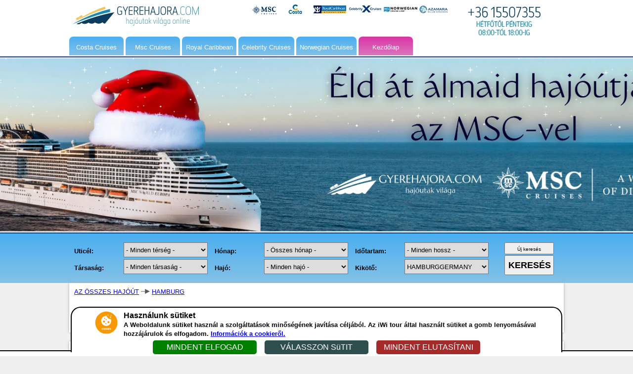

--- FILE ---
content_type: text/html; charset=utf-8
request_url: https://www.gyerehajora.com/hajoutak/p_hamburg/
body_size: 196298
content:

<!DOCTYPE html>

<html xmlns="https://www.w3.org/1999/xhtml" lang="hu"> 
<head><title>
	Hajóutak ajánlatai kikötőből Hamburg | gyerehajora.com
</title><meta name="viewport" content="width=device-width" />    
    <script type="text/javascript">    if (screen.width < 640 && (/Android|webOS|iPhone|iPod|BlackBerry/i.test(navigator.userAgent))) { var urle = document.location.href.split('?')[0]; window.location = urle.replace("/hajoutak/", "/hajoutak-mobile/"); }</script>  
    <link rel="stylesheet" href="//www.gyerehajora.com/hajoutak/hajoutak.css?id=647643" type="text/css" />    
    <script type="text/javascript" src="//www.gyerehajora.com/jquerynew.js?id=647643"></script>
    <meta http-equiv="Content-Language" content="hu" /><meta http-equiv="Content-type" content="text/html; charset=utf-8" /><meta content="global" name="distribution" /><meta content="hu" name="country" />
    <script language="javascript" defer="defer" type="text/javascript" src="//www.gyerehajora.com/hajoutak/hajoutak.js?id=647643"></script>
    <meta name="verify-v1" content="+AZEjL+QIwNen7x2Pqdq60/urG/sJza5gqYagwptK7M=" />       
    <script type="text/javascript" async="true">
        function ffiframecro(elem) { document.getElementById(elem).style.visibility = "hidden"; document.getElementById(elem).style.height = "0px"; }
        function rimuoviindex(obj) {if (obj.contentDocument.querySelector("[name='robots']") != null) { obj.contentDocument.querySelector("[name='robots']").remove(); }}
        var currentBackground = 0; var backgrounds = []; backgrounds[0] = '//www.gyerehajora.com/images/gyerehajora_hajoutak_destination.webp'; backgrounds[1] = '//www.gyerehajora.com/images/gyerehajora_hajoutak_on-line.webp'; backgrounds[2] = '//www.gyerehajora.com/images/gyerehajora_services.webp';
        function changeBackground() {currentBackground++;if(currentBackground > 2) currentBackground = 0;$('#immagine').fadeTo("slow", 0.7, function () {$('#immagine').css({'background-image' : "url('" + backgrounds[currentBackground] + "')"});$('#immagine').fadeTo("slow",1);});setTimeout(changeBackground, 6000);}
        $(document).ready(function () { setTimeout(changeBackground, 6000); });
        function resizeIframe(obj) { if (obj != null) { obj.style.height = obj.contentWindow.document.body.scrollHeight + 'px'; }; rimuoviindex(obj); }
    </script>        
    <link rel="alternate" media="only screen and (max-width: 640px)" href="https://www.gyerehajora.com/hajoutak-mobile/p_hamburg/" /><meta name="Keywords" content="hajóutak ajánlatai, hamburg" /><meta name="Description" content="összes hajóút   indulás hamburg gyerehajora.com weboldal on-line foglalást kínál" /><script type="application/ld+json">{"@context": "https://schema.org/", "@type": "BreadcrumbList", "name": "HAJÓUTAK Kikötőből HAMBURG ", "description": "Hajóutak ajánlatai kikötőből Hamburg | gyerehajora.com", "itemListElement":[{"@type": "ListItem", "position": "1",  "item": {"@type": "Thing", "id": "https://www.gyerehajora.com", "name": "gyerehajora.com"}}, {"@type": "ListItem", "position": "2",  "item": {"@type": "Thing", "id": "https://www.gyerehajora.com/hajoutak/p_hamburg/", "name": "Hajóutak ajánlatai kikötőből Hamburg | gyerehajora.com"}}]}</script><script type="application/ld+json">{"@context":  "https://schema.org/", "@type":"ItemList", "url":"https://www.gyerehajora.com/hajoutak/p_hamburg/", "numberOfItems": "20", "itemListElement":[{"@type":"ListItem", "position":1, "url":"https:z_észak_európa/m_január_2026/c_msc_cruises/n_msc_poesia/p_hamburg_germany/d_18_Január_2026/i_71208/"},{"@type":"ListItem", "position":2, "url":"https:z_észak_európa/m_január_2026/c_msc_cruises/n_msc_poesia/p_hamburg_germany/d_25_Január_2026/i_71212/"},{"@type":"ListItem", "position":3, "url":"https:z_észak_európa/m_február_2026/c_msc_cruises/n_msc_poesia/p_hamburg_germany/d_01_Február_2026/i_71216/"},{"@type":"ListItem", "position":4, "url":"https:z_észak_európa/m_április_2026/c_msc_cruises/n_msc_virtuosa/p_hamburgo_alemania/d_17_Április_2026/i_71465/"},{"@type":"ListItem", "position":5, "url":"https:z_észak_európa/m_április_2026/c_msc_cruises/n_msc_preziosa/p_hamburggermany/d_26_Április_2026/i_69587/"},{"@type":"ListItem", "position":6, "url":"https:z_észak_európa/m_május_2026/c_msc_cruises/n_msc_preziosa/p_hamburggermany/d_03_Május_2026/i_69588/"},{"@type":"ListItem", "position":7, "url":"https:z_észak_európa/m_május_2026/c_msc_cruises/n_msc_preziosa/p_hamburggermany/d_10_Május_2026/i_69589/"},{"@type":"ListItem", "position":8, "url":"https:z_észak_európa/m_május_2026/c_costa_cruises/n_costa_favolosa/p_hamburg/d_17_Május_2026/i_71231/"},{"@type":"ListItem", "position":9, "url":"https:z_észak_európa/m_május_2026/c_costa_cruises/n_costa_favolosa/p_hamburg/d_17_Május_2026/i_71225/"},{"@type":"ListItem", "position":10, "url":"https:z_észak_európa/m_május_2026/c_msc_cruises/n_msc_preziosa/p_hamburggermany/d_20_Május_2026/i_69590/"},{"@type":"ListItem", "position":11, "url":"https:z_észak_európa/m_május_2026/c_costa_cruises/n_costa_favolosa/p_hamburg/d_24_Május_2026/i_71226/"},{"@type":"ListItem", "position":12, "url":"https:z_észak_európa/m_május_2026/c_msc_cruises/n_msc_preziosa/p_hamburggermany/d_31_Május_2026/i_69591/"},{"@type":"ListItem", "position":13, "url":"https:z_észak_európa/m_május_2026/c_costa_cruises/n_costa_favolosa/p_hamburg/d_31_Május_2026/i_71233/"},{"@type":"ListItem", "position":14, "url":"https:z_észak_európa/m_június_2026/c_costa_cruises/n_costa_favolosa/p_hamburg/d_10_Június_2026/i_71234/"},{"@type":"ListItem", "position":15, "url":"https:z_észak_európa/m_június_2026/c_msc_cruises/n_msc_preziosa/p_hamburggermany/d_11_Június_2026/i_69592/"},{"@type":"ListItem", "position":16, "url":"https:z_észak_európa/m_június_2026/c_costa_cruises/n_costa_favolosa/p_hamburg/d_19_Június_2026/i_71260/"},{"@type":"ListItem", "position":17, "url":"https:z_észak_európa/m_június_2026/c_msc_cruises/n_msc_preziosa/p_hamburggermany/d_22_Június_2026/i_69593/"},{"@type":"ListItem", "position":18, "url":"https:z_észak_európa/m_július_2026/c_costa_cruises/n_costa_favolosa/p_hamburg/d_01_Július_2026/i_71237/"},{"@type":"ListItem", "position":19, "url":"https:z_észak_európa/m_július_2026/c_msc_cruises/n_msc_preziosa/p_hamburggermany/d_06_Július_2026/i_69594/"},{"@type":"ListItem", "position":20, "url":"https:z_észak_európa/m_július_2026/c_costa_cruises/n_costa_favolosa/p_hamburg/d_10_Július_2026/i_71252/"}]}</script></head>
<body>
<div id="ecco"></div>
<form method="post" action="./" id="form1">
<div class="aspNetHidden">
<input type="hidden" name="__EVENTTARGET" id="__EVENTTARGET" value="" />
<input type="hidden" name="__EVENTARGUMENT" id="__EVENTARGUMENT" value="" />
<input type="hidden" name="__LASTFOCUS" id="__LASTFOCUS" value="" />
<input type="hidden" name="__VIEWSTATE" id="__VIEWSTATE" value="qhGc04xbAi8Se4lcn8e8kOpe4QlWrXr56RMC8lXIKzYfUHTKIQAES+QGaMaFKwlwQ0S/es4k6eCkL9uNj5gBWs3gs5tM2HIOPPVYaPpdvopRMCDV8QKNLp77/7rg1iUKuHAsLVVVeAOJUgiNPFdVdS7Xtc08tDbMhA9H/tJZt1PxRiLtCpR8pbymziM69BT6msGsfojWKo3toEW4v4Ka2I47ZiIEtfwlDjOl8amjvSBCV1puXUgeUPo405Tt21h8" />
</div>

<script type="text/javascript">
//<![CDATA[
var theForm = document.forms['form1'];
if (!theForm) {
    theForm = document.form1;
}
function __doPostBack(eventTarget, eventArgument) {
    if (!theForm.onsubmit || (theForm.onsubmit() != false)) {
        theForm.__EVENTTARGET.value = eventTarget;
        theForm.__EVENTARGUMENT.value = eventArgument;
        theForm.submit();
    }
}
//]]>
</script>


<div class="aspNetHidden">

	<input type="hidden" name="__VIEWSTATEGENERATOR" id="__VIEWSTATEGENERATOR" value="1B9F04A6" />
	<input type="hidden" name="__EVENTVALIDATION" id="__EVENTVALIDATION" value="00ATi+glvqi572mRnKTbRlNXuzUG3yX455ddrs+m9jVLLi3zPgva+GDr5qZ39q4iywtiSAQJFvsVPakJbkY42Q6J0nT2zUm5zJDlcUlqsrnuyKqC8jmigNb31Y956SymtkySS8hnP0rlNB+Y7gPCUTArNOnuPgqL3IbTAG2colg=" />
</div> 
<div id="divcookie"></div>
<div id="layoutnascondi2" ></div>
    <div style="background:#ffffff;min-width:1000px;">
        <div id="logo">
            <div id="award"><img src="//www.gyerehajora.com/images/hajotarsasagoklogok.webp" width="400" height="27" style="margin-top:-5px"  alt="" /></div><div id="tel"><img src="//www.gyerehajora.com/images/telefon_gyerehajora.webp" width="160" height="66"  alt="vegyék fel velünk a kapcsolatot a +3615507355 számon" /></div><img src="//www.gyerehajora.com/images/gyerehajora.webp" width="290" height="60"  alt="gyerehajora.com"  />
        </div>
        <div id="menusecondo" >                
            <ul>
                <li class="tastoblu"><a href="//www.gyerehajora.com/hajoutak/c_costa_cruises/" title="Costa Cruises">Costa Cruises</a><ul><li style="border-top:none"><a href="//www.gyerehajora.com/hajoutak/c_costa_cruises/w_01_ajanlatok/" title="Costa Cruises ajánlatai">Costa Cruises ajánlatai</a><ul id="offecosta"><li><a href='//www.gyerehajora.com/hajoutak/c_costa_cruises/w_01_ajanlatok/r_flash_sale_costa_cruises/' class='menupro' style='color:#E4B354' >FLASH SALE COSTA CRUISES</a></li><li><a href='//www.gyerehajora.com/hajoutak/c_costa_cruises/w_01_ajanlatok/r_a_mediterrán_speciál/' class='menupro' style='color:#E4B354' >A MEDITERRÁN SPECIÁL</a></li><li><a href='//www.gyerehajora.com/hajoutak/c_costa_cruises/w_01_ajanlatok/r_exotic_speciál/' class='menupro' style='color:#E4B354' >EXOTIC SPECIÁL</a></li></ul></li><li><a href="//www.gyerehajora.com/hajoutak/c_costa_cruises/w_01_ajanlatok/" title="Low Cost Costa Cruises">Low Cost Costa Cruises</a></li><li><a href="//www.gyerehajora.com/hajoutak/costa-cruises/hajocosta.html">Costa Cruises flotta </a><ul id="flottacosta"><li><a href='//www.gyerehajora.com/hajoutak/costa-deliziosa.html' >COSTA DELIZIOSA</a></li><li><a href='//www.gyerehajora.com/hajoutak/costa-diadema.html' >COSTA DIADEMA</a></li><li><a href='//www.gyerehajora.com/hajoutak/costa-fascinosa.html' >COSTA FASCINOSA</a></li><li><a href='//www.gyerehajora.com/hajoutak/costa-favolosa.html' >COSTA FAVOLOSA</a></li><li><a href='//www.gyerehajora.com/hajoutak/costa-firenze.html' >COSTA FIRENZE</a></li><li><a href='//www.gyerehajora.com/hajoutak/costa-fortuna.html' >COSTA FORTUNA</a></li><li><a href='//www.gyerehajora.com/hajoutak/costa-luminosa.html' >COSTA LUMINOSA</a></li><li><a href='//www.gyerehajora.com/hajoutak/costa-magica.html' >COSTA MAGICA</a></li><li><a href='//www.gyerehajora.com/hajoutak/costa-mediterranea.html' >COSTA MEDITERRANEA</a></li><li><a href='//www.gyerehajora.com/hajoutak/costa-classica.html' >COSTA NEOCLASSICA</a></li><li><a href='//www.gyerehajora.com/hajoutak/costa-neoriviera.html' >COSTA NEORIVIERA</a></li><li><a href='//www.gyerehajora.com/hajoutak/costa-neoromantica.html' >COSTA NEOROMANTICA</a></li><li><a href='//www.gyerehajora.com/hajoutak/costa-pacifica.html' >COSTA PACIFICA</a></li><li><a href='//www.gyerehajora.com/hajoutak/costa-serena.html' >COSTA SERENA</a></li><li><a href='//www.gyerehajora.com/hajoutak/costa-smeralda.html' >COSTA SMERALDA</a></li><li><a href='//www.gyerehajora.com/hajoutak/costa-toscana.html' >COSTA TOSCANA</a></li><li><a href='//www.gyerehajora.com/hajoutak/costa-venezia.html' >COSTA VENEZIA</a></li><li><a href='//www.gyerehajora.com/hajoutak/costa-victoria.html' >COSTA VICTORIA</a></li><li><a href='//www.gyerehajora.com/hajoutak/costa-voyager.html' >COSTA VOYAGER</a></li><li><a href='//www.gyerehajora.com/hajoutak/grand-holiday.html' >GRAND HOLIDAY (Ibero Cruceros)</a></li></ul></li></ul></li>
                <li class="tastoblu"><a href="//www.gyerehajora.com/hajoutak/c_msc_cruises/" title="Msc Cruises">Msc Cruises</a><ul><li><a href="//www.gyerehajora.com/hajoutak/c_msc_cruises/w_00_ajanlatok/" id="lmsc" title="Msc Cruises ajánlatai">Msc Cruises ajánlatai</a><ul id="offemsc"><li><a href='//www.gyerehajora.com/hajoutak/c_msc_cruises/w_00_ajanlatok/r_last_minute_msc_/' class='menupro' style='color:#179CD7' >LAST MINUTE MSC </a></li><li><a href='//www.gyerehajora.com/hajoutak/c_msc_cruises/w_00_ajanlatok/r_early_booking/' class='menupro' style='color:#179CD7' >EARLY BOOKING</a></li><li><a href='//www.gyerehajora.com/hajoutak/c_msc_cruises/w_00_ajanlatok/r_special_promo_msc/' class='menupro' style='color:#179CD7' >SPECIAL PROMO MSC</a></li></ul></li><li><a href="//www.gyerehajora.com/hajoutak/c_msc_cruises/w_00_ajanlatok/" title="Low Cost Msc Cruises">Low Cost Msc Cruises</a></li><li><a href="//www.gyerehajora.com/hajoutak/msc-cruises/hajomsc.html" title="MSC Cruises flotta ">MSC Cruises flotta </a><ul id="flottamsc"><li><a href='//www.gyerehajora.com/hajoutak/msc-armonia.html' >MSC ARMONIA</a></li><li><a href='//www.gyerehajora.com/hajoutak/msc-bellissima.html' >MSC BELLISSIMA</a></li><li><a href='//www.gyerehajora.com/hajoutak/msc-divina.html' >MSC DIVINA</a></li><li><a href='//www.gyerehajora.com/hajoutak/msc-euribia.html' >MSC EURIBIA</a></li><li><a href='//www.gyerehajora.com/hajoutak/msc-fantasia.html' >MSC FANTASIA</a></li><li><a href='//www.gyerehajora.com/hajoutak/msc-grandiosa.html' >MSC GRANDIOSA</a></li><li><a href='//www.gyerehajora.com/hajoutak/msc-lirica.html' >MSC LIRICA</a></li><li><a href='//www.gyerehajora.com/hajoutak/msc-magnifica.html' >MSC MAGNIFICA</a></li><li><a href='//www.gyerehajora.com/hajoutak/msc-meraviglia.html' >MSC MERAVIGLIA</a></li><li><a href='//www.gyerehajora.com/hajoutak/msc-musica.html' >MSC MUSICA</a></li><li><a href='//www.gyerehajora.com/hajoutak/msc-opera.html' >MSC OPERA</a></li><li><a href='//www.gyerehajora.com/hajoutak/msc-orchestra.html' >MSC ORCHESTRA </a></li><li><a href='//www.gyerehajora.com/hajoutak/msc-poesia.html' >MSC POESIA</a></li><li><a href='//www.gyerehajora.com/hajoutak/msc-preziosa.html' >MSC PREZIOSA</a></li><li><a href='//www.gyerehajora.com/hajoutak/msc-seashore.html' >MSC SEASHORE</a></li><li><a href='//www.gyerehajora.com/hajoutak/msc-seaside.html' >MSC SEASIDE</a></li><li><a href='//www.gyerehajora.com/hajoutak/msc-seaview.html' >MSC SEAVIEW</a></li><li><a href='//www.gyerehajora.com/hajoutak/msc-sinfonia.html' >MSC SINFONIA</a></li><li><a href='//www.gyerehajora.com/hajoutak/msc-splendida.html' >MSC SPLENDIDA</a></li><li><a href='//www.gyerehajora.com/hajoutak/msc-virtuosa.html' >MSC VIRTUOSA</a></li><li><a href='//www.gyerehajora.com/hajoutak/msc-world-america.html' >MSC WORLD AMERICA</a></li><li><a href='//www.gyerehajora.com/hajoutak/msc-world-asia.html' >MSC WORLD ASIA</a></li><li><a href='//www.gyerehajora.com/hajoutak/msc-world-atlantic.html' >MSC WORLD ATLANTIC</a></li><li><a href='//www.gyerehajora.com/hajoutak/msc-world-europa.html' >MSC WORLD EUROPA</a></li></ul></li></ul></li>
                <li class="tastoblu"><a href="//www.gyerehajora.com/hajoutak/c_royal_caribbean/" title="Royal Caribbean ">Royal Caribbean </a><ul><li ><a href="//www.gyerehajora.com/hajoutak/c_royal_caribbean/w_02_ajanlatok/"  id="A1" title="Royal Caribbean ajánlatai">Royal Caribbean ajánlatai</a><ul id="offeroyal" style="visibility:hidden;"></ul></li><li><a href="//www.gyerehajora.com/hajoutak/c_royal_caribbean/w_02_ajanlatok/" title="Low Cost Royal Caribbean">Low Cost Royal Caribbean</a></li><li><a href="//www.gyerehajora.com/hajoutak/royal-caribbean/hajoroyal.html" title="Royal Caribbean flotta ">Royal Caribbean flotta </a><ul id="flottaroyal"><li><a href='//www.gyerehajora.com/hajoutak/adventure-of-the-seas.html' >RCC ADVENTURE OF THE SEAS</a></li><li><a href='//www.gyerehajora.com/hajoutak/allure-of-the-seas.html' >RCC ALLURE OF THE SEAS</a></li><li><a href='//www.gyerehajora.com/hajoutak/anthem-of-the-seas.html' >RCC ANTHEM OF THE SEAS</a></li><li><a href='//www.gyerehajora.com/hajoutak/brilliance-of-the-seas.html' >RCC BRILLIANCE OF THE SEAS</a></li><li><a href='//www.gyerehajora.com/hajoutak/enchantment-of-the-seas.html' >RCC ENCHANTMENT OF THE SEAS</a></li><li><a href='//www.gyerehajora.com/hajoutak/explorer-of-the-seas.html' >RCC EXPLORER OF THE SEAS</a></li><li><a href='//www.gyerehajora.com/hajoutak/freedom-of-the-seas.html' >RCC FREEDOM OF THE SEAS</a></li><li><a href='//www.gyerehajora.com/hajoutak/grandeur-of-the-seas.html' >RCC GRANDEUR OF THE SEAS</a></li><li><a href='//www.gyerehajora.com/hajoutak/harmony-of-the-seas.html' >RCC HARMONY OF THE SEAS</a></li><li><a href='//www.gyerehajora.com/hajoutak/icon-of-the-seas.html' >RCC ICON OF THE SEAS</a></li><li><a href='//www.gyerehajora.com/hajoutak/indipendence-of-the-seas.html' >RCC INDEPENDENCE OF THE SEAS</a></li><li><a href='//www.gyerehajora.com/hajoutak/jewel-of-the-seas.html' >RCC JEWEL OF THE SEAS</a></li><li><a href='//www.gyerehajora.com/hajoutak/legend-of-the-seas.html' >RCC LEGEND OF THE SEAS</a></li><li><a href='//www.gyerehajora.com/hajoutak/liberty-of-the-seas.html' >RCC LIBERTY OF THE SEAS</a></li><li><a href='//www.gyerehajora.com/hajoutak/majesty-of-the-seas.html' >RCC MAJESTY OF THE SEAS</a></li><li><a href='//www.gyerehajora.com/hajoutak/mariner-of-the-seas.html' >RCC MARINER OF THE SEAS</a></li><li><a href='//www.gyerehajora.com/hajoutak/navigator-of-the-seas.html' >RCC NAVIGATOR OF THE SEAS</a></li><li><a href='//www.gyerehajora.com/hajoutak/oasis-of-the-seas.html' >RCC OASIS OF THE SEAS</a></li><li><a href='//www.gyerehajora.com/hajoutak/odyssey-of-the-seas.html' >RCC ODYSSEY OF THE SEAS</a></li><li><a href='//www.gyerehajora.com/hajoutak/ovation-of-the-seas.html' >RCC OVATION OF THE SEAS</a></li><li><a href='//www.gyerehajora.com/hajoutak/quantum-of-the-seas.html' >RCC QUANTUM OF THE SEAS</a></li><li><a href='//www.gyerehajora.com/hajoutak/radiance-of-the-seas.html' >RCC RADIANCE OF THE SEAS</a></li><li><a href='//www.gyerehajora.com/hajoutak/rhapsody-of-the-seas.html' >RCC RHAPSODY OF THE SEAS</a></li><li><a href='//www.gyerehajora.com/hajoutak/serenade-of-the-seas.html' >RCC SERENADE OF THE SEAS</a></li><li><a href='//www.gyerehajora.com/hajoutak/spectrum-of-the-seas.html' >RCC SPECTRUM OF THE SEAS</a></li><li><a href='//www.gyerehajora.com/hajoutak/splendor-of-the-seas.html' >RCC SPLENDOUR OF THE SEAS</a></li><li><a href='//www.gyerehajora.com/hajoutak/symphony-of-the-seas.html' >RCC SYMPHONY OF THE SEAS</a></li><li><a href='//www.gyerehajora.com/hajoutak/vision-of-the-seas.html' >RCC VISION OF THE SEAS</a></li><li><a href='//www.gyerehajora.com/hajoutak/voyager-of-the-seas.html' >RCC VOYAGER OF THE SEAS</a></li><li><a href='//www.gyerehajora.com/hajoutak/wonder-of-the-seas.html' >RCC WONDER OF THE SEAS</a></li></ul></li></ul></li>
                <li class="tastoblu"><a href="//www.gyerehajora.com/hajoutak/c_celebrity_cruise/" title="Celebrity Cruises">Celebrity Cruises</a><ul><li><a href="//www.gyerehajora.com/hajoutak/c_celebrity_cruise/w_04_ajanlatok/"  id="A2" title="Celebrity Cruises ajánlatai">Celebrity Cruises ajánlatai</a><ul id="offecelebrity" style="visibility:hidden;"></ul></li><li><a href="//www.gyerehajora.com/hajoutak/c_celebrity_cruise/w_04_ajanlatok/" title="Low Cost Celebrity">Low Cost Celebrity</a></li><li><a href="//www.gyerehajora.com/hajoutak/celebrity/hajocelebrity.html" title="Celebrity Cruises flotta ">Celebrity Cruises flotta </a><ul id="flottacelebrity"><li><a href='//www.gyerehajora.com/hajoutak/celebrity-constellation.html' >CELEBRITY CONSTELLATION</a></li><li><a href='//www.gyerehajora.com/hajoutak/celebrity-eclipse.html' >CELEBRITY ECLIPSE</a></li><li><a href='//www.gyerehajora.com/hajoutak/celebrity-equinox.html' >CELEBRITY EQUINOX</a></li><li><a href='//www.gyerehajora.com/hajoutak/celebrity-flora.html' >CELEBRITY FLORA</a></li><li><a href='//www.gyerehajora.com/hajoutak/celebrity-infinity.html' >CELEBRITY INFINITY</a></li><li><a href='//www.gyerehajora.com/hajoutak/celebrity-millenium.html' >CELEBRITY MILLENIUM</a></li><li><a href='//www.gyerehajora.com/hajoutak/celebrity-reflection.html' >CELEBRITY REFLECTION</a></li><li><a href='//www.gyerehajora.com/hajoutak/celebrity-silhouette.html' >CELEBRITY SILHOUETTE</a></li><li><a href='//www.gyerehajora.com/hajoutak/celebrity-solstice.html' >CELEBRITY SOLSTICE</a></li><li><a href='//www.gyerehajora.com/hajoutak/celebrity-summit.html' >CELEBRITY SUMMIT</a></li></ul></li></ul></li>
                <li class="tastoblu"><a href="//www.gyerehajora.com/hajoutak/c_norwegian/" title="Norwegian Cruises">Norwegian Cruises</a><ul><li><a href="//www.gyerehajora.com/hajoutak/c_norwegian/w_04_ajanlatok/" title="Low Cost Norwegian">Low Cost Norwegian</a></li><li><a href="//www.gyerehajora.com/hajoutak/norwegian/hajonorwegian.html" title="Norwegian Cruises flotta ">Norwegian Cruises flotta </a><ul id="flottanorwegian"><li><a href='//www.gyerehajora.com/hajoutak/norwegian-aqua.html' >NORWEGIAN AQUA</a></li><li><a href='//www.gyerehajora.com/hajoutak/norwegian-bliss.html' >NORWEGIAN BLISS</a></li><li><a href='//www.gyerehajora.com/hajoutak/norwegian-breakaway.html' >NORWEGIAN BREAKAWAY</a></li><li><a href='//www.gyerehajora.com/hajoutak/norwegiandawn.html' >NORWEGIAN DAWN</a></li><li><a href='//www.gyerehajora.com/hajoutak/norwegian-encore.html' >NORWEGIAN ENCORE</a></li><li><a href='//www.gyerehajora.com/hajoutak/norwegian-epic.html' >NORWEGIAN EPIC</a></li><li><a href='//www.gyerehajora.com/hajoutak/norwegian-escape.html' >NORWEGIAN ESCAPE</a></li><li><a href='//www.gyerehajora.com/hajoutak/norwegian-gem.html' >NORWEGIAN GEM</a></li><li><a href='//www.gyerehajora.com/hajoutak/norwegiangetaway.html' >NORWEGIAN GETAWAY</a></li><li><a href='//www.gyerehajora.com/hajoutak/norwegian-jade.html' >NORWEGIAN JADE</a></li><li><a href='//www.gyerehajora.com/hajoutak/norwegian-jewel.html' >NORWEGIAN JEWEL</a></li><li><a href='//www.gyerehajora.com/hajoutak/norwegian-joy.html' >NORWEGIAN JOY</a></li><li><a href='//www.gyerehajora.com/hajoutak/norwegianpearl.html' >NORWEGIAN PEARL</a></li><li><a href='//www.gyerehajora.com/hajoutak/norwegian-prima.html' >NORWEGIAN PRIMA</a></li><li><a href='//www.gyerehajora.com/hajoutak/norwegian-sky.html' >NORWEGIAN SKY</a></li><li><a href='//www.gyerehajora.com/hajoutak/norwegian-spirit.html' >NORWEGIAN SPIRIT</a></li><li><a href='//www.gyerehajora.com/hajoutak/norwegian-star.html' >NORWEGIAN STAR</a></li><li><a href='//www.gyerehajora.com/hajoutak/norwegiansun.html' >NORWEGIAN SUN</a></li><li><a href='//www.gyerehajora.com/hajoutak/norwegian-viva.html' >NORWEGIAN VIVA</a></li><li><a href='//www.gyerehajora.com/hajoutak/prideofamerica.html' >PRIDE OF AMERICA</a></li></ul></li></ul></li>
                
                <li class="tastorosso"><a href="//www.gyerehajora.com/index.aspx" title="Kezdőlap">Kezdőlap</a></li>
            </ul>                
        </div>     
    </div>
        <div style="border-top:2px solid #1F4075; border-bottom:2px solid #1F4075;padding-top:2px; padding-bottom:2px;min-width:1000px;"><div id="immagine" style="width:100%; height:350px; background:  url(//www.gyerehajora.com/images/gyerehajora_hajoutak_destination.webp); background-size: cover;background-position:center; "></div></div>
    <div id="ricerca"><div style="width:1000px; margin:0px auto;"><div id='carica' style='text-align:center; width:1000px;position:absolute;'><img src='//www.gyerehajora.com/images/betoltes.gif' width="78" height="80" style='float:none;margin-top:10px;' alt="caricamento in corso" /></div><iframe src="//www.gyerehajora.com/kereses.aspx?nvc=8761&mese=-1&compagnia=-1&nave=0&porto=HAMBURG&zona=0&durata=" id="framecerca" onload="ffiframecro(&#39;carica&#39;); rimuoviindex(this)" scrolling="no" width="1000" title="search" height="90" style="border:none;" loading="lazy" frameborder="0"></iframe></div></div> 
        <div id="fb-root"></div>
        <div id="layout">                
                <div style="background:#ffffff; height:100px;" class="ombra">
                 <div style="text-align:left; font-size:small; padding:10px;">
                    <span id="lnk"><a href='//www.gyerehajora.com/hajoutak/hajoutak.aspx'>AZ ÖSSZES HAJÓÚT</a> <img src='//www.gyerehajora.com/images/iranymutato.png' alt='zone' width='18' height='10' /> <a href='//www.gyerehajora.com/hajoutak/p_hamburg/'>HAMBURG</a></span>
                </div>                     
                <div id="pagine">
                    <div id="divvaluta" style="position:absolute; margin: 0px 0 10px -500px; background:#dcdcdc;padding:5px;"><label for="DropValuta">Pénznem</label>
                    <select name="DropValuta" onchange="javascript:setTimeout(&#39;__doPostBack(\&#39;DropValuta\&#39;,\&#39;\&#39;)&#39;, 0)" id="DropValuta" style="height:25px; width:50px;">
	<option selected="selected" value="xx">€</option>
	<option value="hu">Ft</option>

</select>
                    </div>
                    <div id="dentrop">
                        <span id="Labelp1"><b>90</b> hajóutak <b>5</b> oldalon</span>
                    </div>
                    <ul>
                    
                            <li id="RepeaterPagine_lipag_0" style="cursor:pointer;" onclick="location.href=&#39;//www.gyerehajora.com/hajoutak/p_hamburg/g_5/&#39;">
                                <a href="//www.gyerehajora.com/hajoutak/p_hamburg/g_5/" id="RepeaterPagine_linkato_0"><span id="RepeaterPagine_Labellink_0" style="color:#000000;">5</span></a>
                            </li>                            
                        
                            <li id="RepeaterPagine_lipag_1" style="cursor:pointer;" onclick="location.href=&#39;//www.gyerehajora.com/hajoutak/p_hamburg/g_4/&#39;">
                                <a href="//www.gyerehajora.com/hajoutak/p_hamburg/g_4/" id="RepeaterPagine_linkato_1"><span id="RepeaterPagine_Labellink_1" style="color:#000000;">4</span></a>
                            </li>                            
                        
                            <li id="RepeaterPagine_lipag_2" style="cursor:pointer;" onclick="location.href=&#39;//www.gyerehajora.com/hajoutak/p_hamburg/g_3/&#39;">
                                <a href="//www.gyerehajora.com/hajoutak/p_hamburg/g_3/" id="RepeaterPagine_linkato_2"><span id="RepeaterPagine_Labellink_2" style="color:#000000;">3</span></a>
                            </li>                            
                        
                            <li id="RepeaterPagine_lipag_3" style="cursor:pointer;" onclick="location.href=&#39;//www.gyerehajora.com/hajoutak/p_hamburg/g_2/&#39;">
                                <a href="//www.gyerehajora.com/hajoutak/p_hamburg/g_2/" id="RepeaterPagine_linkato_3"><span id="RepeaterPagine_Labellink_3" style="color:#000000;">2</span></a>
                            </li>                            
                        
                            <li id="RepeaterPagine_lipag_4" style="background:url(//www.gyerehajora.com/images/ttpaginasel.gif) no-repeat;">
                                <a href="//www.gyerehajora.com/hajoutak/p_hamburg/g_1/" id="RepeaterPagine_linkato_4"><span id="RepeaterPagine_Labellink_4" style="color:#FF0000;font-weight:bold;">1</span></a>
                            </li>                            
                        
                    </ul>
                </div>
                </div>
                <br />   
                <div class="ombra" style="background:#ffffff;padding:5px"><h1 style="text-align:center;"><span id="lbltitolo">Hajóutak ajánlatai kikötőből Hamburg </span></h1><div style="text-align:justify; font-size:small"><span id="ldes"></span></div></div>            
                <div id="elenco">
                    <ul>
                    
                        <li id="Repeater1_riga_0" class="cle12">                                                       
                        <div  class="visvoloman" style="width:40px; height:115px;position:absolute;background:#ffffff; margin:80px 0 0 -44px;border:1px solid #a9a9a9; border-radius: 5px 0px 0px 5px; -moz-border-radius: 5px 0px 0px 5px; -webkit-border-radius: 5px 0px 0px 5px; -moz-box-shadow:0 0 5px #a9a9a9;-webkit-box-shadow: 0 0 5px #a9a9a9;	box-shadow: 0px 0px 5px #a9a9a9; display:flex; flex-direction:column">
                                <img id="Repeater1_Imagecruise_0" title="hajóút" src="//www.gyerehajora.com/images/ichajout.png" alt="hajóút" style="height:28px;width:28px;padding:5px; margin-top:auto;" />
                                
                                
                            </div> 
                            <div class="viscoprivolo" style="position:absolute;margin:80px 0 0 -3px;width:5px; height:116px; border-bottom:1px solid #a9a9a9; background:#ffffff;"></div>        
                            <div id="pbanda"> 
                                <div class="titolobr">
                                    <span id="Repeater1_titolo_0" class="titolo">ÉSZAK EURÓPA: </span>                                
                                    <span id="Repeater1_paesi_0" class="titolo">Germany,Belgium,Netherlands,France,United Kingdom</span>
                                </div>
                                                             
                            </div>                            
                            <div id="contenuto1" class="ClB">
                                <ul>
                                    <li>
                                        <a id="Repeater1_HyperNave_0" href="../z_%C3%A9szak_eur%C3%B3pa/m_janu%C3%A1r_2026/c_msc_cruises/n_msc_poesia/p_hamburg_germany/d_18_Janu%C3%A1r_2026/i_71208/">MSC POESIA</a>                                        
                                        
                                    </li>
                                    <li>
                                        <span class="ClDD">Indulás:</span><span id="Repeater1_dala_0">Vasárnap 18 Január 2026</span>
                                    </li>
                                    <li>
                                        <span class="ClDD">Érkezés:</span><span id="Repeater1_ala_0">Vasárnap 25 Január 2026</span>
                                    </li>
                                    </ul>
                           </div>
                             <div id="contenuto2" class="ClB">       
                                    <ul>
                                    <li><span class="ClD">Időtartam:</span><span id="Repeater1_duratavedi_0">7 éjszaka</span></li>
                                    <li>
                                        <span class="ClD">Kikötőből:</span><span id="Repeater1_dalimbarco_0">Hamburg Germany</span>
                                    </li>
                                    <li>
                                        <span class="ClD">Kikötőbe:</span><span id="Repeater1_alsbarco_0">Hamburg Germany</span>
                                    </li>
                                    </ul>
                                    
                            </div>
                            <div id="vistaprezzi">
                                        <ul>
                                        <li>
                                            <span id="Repeater1_lblinterna_0" class="a1">BELSŐ:</span>                                            
                                            <b><span id="Repeater1_prezzoi_0" class="a3">369,00</span> </b>
                                        </li>
                                        <li>
                                            <span id="Repeater1_lblfinestra_0" class="a1">ABLAKKAL:</span> 
                                            <b><span id="Repeater1_prezzoe_0" class="a3">449,00</span> </b>
                                        </li>              
                                        <li>
                                            <span id="Repeater1_lblbalcony_0" class="a1">ERKÉLLYEL:</span>                                          
                                            <b><span id="Repeater1_prezzob_0" class="a3">509,00</span> </b>                                            
                                        </li>        
                                        <li>
                                            <span id="Repeater1_lblsuite_0" class="a1">LAKOSZTÁLY:</span>                                          
                                            <b><span id="Repeater1_prezzos_0" class="a3">1.449,00</span> </b>                                            
                                        </li>                              
                                        </ul>
                                </div>
                                <div style="position:absolute; margin:180px 0 0 185px;">
                                    
                                    
                                    
                                    <div id="Repeater1_ofpromo_0" style="display:inline-block; border-spacing: 1px;"><div class='promotion problu'><b>SMART DEALS</b><br/><span style='font-size:x-small'>szuper árak italcsomaggal!</span></div></div>
                                </div>
                                <div style="position:absolute; margin:175px 0 0 882px;">
                                   
                                   
                                </div>
                                <div id="Repeater1_contenuto3_0" style="position:absolute; margin: 220px 0 0 0px;" class="ClB"></div> 
                                <div id="Repeater1_dovenave_0" style="position:absolute; margin: 210px 0 0 780px;" class="ClB"></div>
                            <div id="compa"><img id="Repeater1_Logocompa_0" src="//www.gyerehajora.com/images/lgmsc.gif" alt="Msc Cruises logója" style="height:39px;width:99px;" /></div>
                            <div class="ClA"><img id="Repeater1_fotop_0" src="//www.gyerehajora.com/images/msc/poesia/poesianavep.webp" alt="MSC POESIA" style="height:110px;width:167px;border-radius: 5px 5px 5px 0px; -moz-border-radius: 5px 5px 5px 0px; -webkit-border-radius: 5px 5px 5px 0px;" /></div>
                            <div class="ClC">
                                <img id="Repeater1_mappap_0" src="//www.gyerehajora.com/images/msc/UXE9p.webp" alt="Germany,Belgium,Netherlands,France,United Kingdom" style="height:110px;width:167px;" />                                
                            </div>
                            <div class="ClE" ><a id="Repeater1_hyperpreno_0" class="bottonevedi" href="../z_%C3%A9szak_eur%C3%B3pa/m_janu%C3%A1r_2026/c_msc_cruises/n_msc_poesia/p_hamburg_germany/d_18_Janu%C3%A1r_2026/i_71208/">Tovább</a></div>                                                        
                            
                            <div style="position:absolute; margin: 170px 0 0 10px; font-size:small; border:1px solid #AD1063; color:#AD1063; padding-top:5px; width:157px; "><img id="Repeater1_dettsotto_0" alt="detail" onclick="javascript:vsotto(&#39;Repeater1_riga_0&#39;, &#39;Repeater1_contenuto3_0&#39;, &#39;46423&#39;, &#39;71208&#39;, &#39;Repeater1_dovenave_0&#39;, &#39;9&#39;)" src="//www.gyerehajora.com/images/fle.gif" style="height:19px;width:22px;cursor:pointer;  border:2px solid #ffffff; float:left; margin: -3px 10px 0 0;" />Útitervek árai</div>
                            
                            <span id="Repeater1_lblpr_0" style="position:absolute; margin: 155px 0 0 185px; font-size:XX-Small">Az ár tartalmazza a kikötői illetékeket, nem tartalmazza az utasbiztosítást és a kötelező borravalót. Hozzon létre egy kalkulációt az ár megtekintéséhez.<br /><b>Kötelező szervízdíjak € 12/éj/fő 12 éves kortól., € 6/éj/gyermek 2-11 é., € 0 2 éves korig</b></span>
                        </li>
                        
                        <li id="Repeater1_riga_1" class="cle12">                                                       
                        <div  class="visvoloman" style="width:40px; height:115px;position:absolute;background:#ffffff; margin:80px 0 0 -44px;border:1px solid #a9a9a9; border-radius: 5px 0px 0px 5px; -moz-border-radius: 5px 0px 0px 5px; -webkit-border-radius: 5px 0px 0px 5px; -moz-box-shadow:0 0 5px #a9a9a9;-webkit-box-shadow: 0 0 5px #a9a9a9;	box-shadow: 0px 0px 5px #a9a9a9; display:flex; flex-direction:column">
                                <img id="Repeater1_Imagecruise_1" title="hajóút" src="//www.gyerehajora.com/images/ichajout.png" alt="hajóút" style="height:28px;width:28px;padding:5px; margin-top:auto;" />
                                
                                
                            </div> 
                            <div class="viscoprivolo" style="position:absolute;margin:80px 0 0 -3px;width:5px; height:116px; border-bottom:1px solid #a9a9a9; background:#ffffff;"></div>        
                            <div id="pbanda"> 
                                <div class="titolobr">
                                    <span id="Repeater1_titolo_1" class="titolo">ÉSZAK EURÓPA: </span>                                
                                    <span id="Repeater1_paesi_1" class="titolo">Hamburg,Rotterdam,Zeebrugge,Le Havre,Southampton,Hamburg</span>
                                </div>
                                                             
                            </div>                            
                            <div id="contenuto1" class="ClB">
                                <ul>
                                    <li>
                                        <a id="Repeater1_HyperNave_1" href="../z_%C3%A9szak_eur%C3%B3pa/m_janu%C3%A1r_2026/c_msc_cruises/n_msc_poesia/p_hamburg_germany/d_25_Janu%C3%A1r_2026/i_71212/">MSC POESIA</a>                                        
                                        
                                    </li>
                                    <li>
                                        <span class="ClDD">Indulás:</span><span id="Repeater1_dala_1">Vasárnap 25 Január 2026</span>
                                    </li>
                                    <li>
                                        <span class="ClDD">Érkezés:</span><span id="Repeater1_ala_1">Vasárnap 1 Február 2026</span>
                                    </li>
                                    </ul>
                           </div>
                             <div id="contenuto2" class="ClB">       
                                    <ul>
                                    <li><span class="ClD">Időtartam:</span><span id="Repeater1_duratavedi_1">7 éjszaka</span></li>
                                    <li>
                                        <span class="ClD">Kikötőből:</span><span id="Repeater1_dalimbarco_1">Hamburg Germany</span>
                                    </li>
                                    <li>
                                        <span class="ClD">Kikötőbe:</span><span id="Repeater1_alsbarco_1">Hamburg Germany</span>
                                    </li>
                                    </ul>
                                    
                            </div>
                            <div id="vistaprezzi">
                                        <ul>
                                        <li>
                                            <span id="Repeater1_lblinterna_1" class="a1">BELSŐ:</span>                                            
                                            <b><span id="Repeater1_prezzoi_1" class="a3">379,00</span> </b>
                                        </li>
                                        <li>
                                            <span id="Repeater1_lblfinestra_1" class="a1">ABLAKKAL:</span> 
                                            <b><span id="Repeater1_prezzoe_1" class="a3">449,00</span> </b>
                                        </li>              
                                        <li>
                                            <span id="Repeater1_lblbalcony_1" class="a1">ERKÉLLYEL:</span>                                          
                                            <b><span id="Repeater1_prezzob_1" class="a3">509,00</span> </b>                                            
                                        </li>        
                                        <li>
                                            <span id="Repeater1_lblsuite_1" class="a1">LAKOSZTÁLY:</span>                                          
                                            <b><span id="Repeater1_prezzos_1" class="a3">1.449,00</span> </b>                                            
                                        </li>                              
                                        </ul>
                                </div>
                                <div style="position:absolute; margin:180px 0 0 185px;">
                                    
                                    
                                    
                                    <div id="Repeater1_ofpromo_1" style="display:inline-block; border-spacing: 1px;"><div class='promotion problu'><b>LAST MINUTE MSC </b></div></div>
                                </div>
                                <div style="position:absolute; margin:175px 0 0 882px;">
                                   
                                   
                                </div>
                                <div id="Repeater1_contenuto3_1" style="position:absolute; margin: 220px 0 0 0px;" class="ClB"></div> 
                                <div id="Repeater1_dovenave_1" style="position:absolute; margin: 210px 0 0 780px;" class="ClB"></div>
                            <div id="compa"><img id="Repeater1_Logocompa_1" src="//www.gyerehajora.com/images/lgmsc.gif" alt="Msc Cruises logója" style="height:39px;width:99px;" /></div>
                            <div class="ClA"><img id="Repeater1_fotop_1" src="//www.gyerehajora.com/images/msc/poesia/poesianavep.webp" alt="MSC POESIA" style="height:110px;width:167px;border-radius: 5px 5px 5px 0px; -moz-border-radius: 5px 5px 5px 0px; -webkit-border-radius: 5px 5px 5px 0px;" /></div>
                            <div class="ClC">
                                <img id="Repeater1_mappap_1" src="//www.gyerehajora.com/images/msc/UWHJp.webp" alt="Hamburg,Rotterdam,Zeebrugge,Le Havre,Southampton,Hamburg" style="height:110px;width:167px;" />                                
                            </div>
                            <div class="ClE" ><a id="Repeater1_hyperpreno_1" class="bottonevedi" href="../z_%C3%A9szak_eur%C3%B3pa/m_janu%C3%A1r_2026/c_msc_cruises/n_msc_poesia/p_hamburg_germany/d_25_Janu%C3%A1r_2026/i_71212/">Tovább</a></div>                                                        
                            
                            <div style="position:absolute; margin: 170px 0 0 10px; font-size:small; border:1px solid #AD1063; color:#AD1063; padding-top:5px; width:157px; "><img id="Repeater1_dettsotto_1" alt="detail" onclick="javascript:vsotto(&#39;Repeater1_riga_1&#39;, &#39;Repeater1_contenuto3_1&#39;, &#39;42561&#39;, &#39;71212&#39;, &#39;Repeater1_dovenave_1&#39;, &#39;9&#39;)" src="//www.gyerehajora.com/images/fle.gif" style="height:19px;width:22px;cursor:pointer;  border:2px solid #ffffff; float:left; margin: -3px 10px 0 0;" />Útitervek árai</div>
                            
                            <span id="Repeater1_lblpr_1" style="position:absolute; margin: 155px 0 0 185px; font-size:XX-Small">Az ár tartalmazza a kikötői illetékeket, nem tartalmazza az utasbiztosítást és a kötelező borravalót. Hozzon létre egy kalkulációt az ár megtekintéséhez.<br /><b>Kötelező szervízdíjak € 12/éj/fő 12 éves kortól., € 6/éj/gyermek 2-11 é., € 0 2 éves korig</b></span>
                        </li>
                        
                        <li id="Repeater1_riga_2" class="cle12">                                                       
                        <div  class="visvoloman" style="width:40px; height:115px;position:absolute;background:#ffffff; margin:80px 0 0 -44px;border:1px solid #a9a9a9; border-radius: 5px 0px 0px 5px; -moz-border-radius: 5px 0px 0px 5px; -webkit-border-radius: 5px 0px 0px 5px; -moz-box-shadow:0 0 5px #a9a9a9;-webkit-box-shadow: 0 0 5px #a9a9a9;	box-shadow: 0px 0px 5px #a9a9a9; display:flex; flex-direction:column">
                                <img id="Repeater1_Imagecruise_2" title="hajóút" src="//www.gyerehajora.com/images/ichajout.png" alt="hajóút" style="height:28px;width:28px;padding:5px; margin-top:auto;" />
                                
                                
                            </div> 
                            <div class="viscoprivolo" style="position:absolute;margin:80px 0 0 -3px;width:5px; height:116px; border-bottom:1px solid #a9a9a9; background:#ffffff;"></div>        
                            <div id="pbanda"> 
                                <div class="titolobr">
                                    <span id="Repeater1_titolo_2" class="titolo">ÉSZAK EURÓPA: </span>                                
                                    <span id="Repeater1_paesi_2" class="titolo">Hamburg,Rotterdam,Zeebrugge,Le Havre,Southampton,Hamburg</span>
                                </div>
                                                             
                            </div>                            
                            <div id="contenuto1" class="ClB">
                                <ul>
                                    <li>
                                        <a id="Repeater1_HyperNave_2" href="../z_%C3%A9szak_eur%C3%B3pa/m_febru%C3%A1r_2026/c_msc_cruises/n_msc_poesia/p_hamburg_germany/d_01_Febru%C3%A1r_2026/i_71216/">MSC POESIA</a>                                        
                                        
                                    </li>
                                    <li>
                                        <span class="ClDD">Indulás:</span><span id="Repeater1_dala_2">Vasárnap 1 Február 2026</span>
                                    </li>
                                    <li>
                                        <span class="ClDD">Érkezés:</span><span id="Repeater1_ala_2">Vasárnap 8 Február 2026</span>
                                    </li>
                                    </ul>
                           </div>
                             <div id="contenuto2" class="ClB">       
                                    <ul>
                                    <li><span class="ClD">Időtartam:</span><span id="Repeater1_duratavedi_2">7 éjszaka</span></li>
                                    <li>
                                        <span class="ClD">Kikötőből:</span><span id="Repeater1_dalimbarco_2">Hamburg Germany</span>
                                    </li>
                                    <li>
                                        <span class="ClD">Kikötőbe:</span><span id="Repeater1_alsbarco_2">Hamburg Germany</span>
                                    </li>
                                    </ul>
                                    
                            </div>
                            <div id="vistaprezzi">
                                        <ul>
                                        <li>
                                            <span id="Repeater1_lblinterna_2" class="a1">BELSŐ:</span>                                            
                                            <b><span id="Repeater1_prezzoi_2" class="a3">409,00</span> </b>
                                        </li>
                                        <li>
                                            <span id="Repeater1_lblfinestra_2" class="a1">ABLAKKAL:</span> 
                                            <b><span id="Repeater1_prezzoe_2" class="a3">489,00</span> </b>
                                        </li>              
                                        <li>
                                            <span id="Repeater1_lblbalcony_2" class="a1">ERKÉLLYEL:</span>                                          
                                            <b><span id="Repeater1_prezzob_2" class="a3">549,00</span> </b>                                            
                                        </li>        
                                        <li>
                                            <span id="Repeater1_lblsuite_2" class="a1">LAKOSZTÁLY:</span>                                          
                                            <b><span id="Repeater1_prezzos_2" class="a3">1.469,00</span> </b>                                            
                                        </li>                              
                                        </ul>
                                </div>
                                <div style="position:absolute; margin:180px 0 0 185px;">
                                    
                                    
                                    
                                    <div id="Repeater1_ofpromo_2" style="display:inline-block; border-spacing: 1px;"><div class='promotion problu'><b>SMART DEALS</b><br/><span style='font-size:x-small'>szuper árak italcsomaggal!</span></div></div>
                                </div>
                                <div style="position:absolute; margin:175px 0 0 882px;">
                                   
                                   
                                </div>
                                <div id="Repeater1_contenuto3_2" style="position:absolute; margin: 220px 0 0 0px;" class="ClB"></div> 
                                <div id="Repeater1_dovenave_2" style="position:absolute; margin: 210px 0 0 780px;" class="ClB"></div>
                            <div id="compa"><img id="Repeater1_Logocompa_2" src="//www.gyerehajora.com/images/lgmsc.gif" alt="Msc Cruises logója" style="height:39px;width:99px;" /></div>
                            <div class="ClA"><img id="Repeater1_fotop_2" src="//www.gyerehajora.com/images/msc/poesia/poesianavep.webp" alt="MSC POESIA" style="height:110px;width:167px;border-radius: 5px 5px 5px 0px; -moz-border-radius: 5px 5px 5px 0px; -webkit-border-radius: 5px 5px 5px 0px;" /></div>
                            <div class="ClC">
                                <img id="Repeater1_mappap_2" src="//www.gyerehajora.com/images/msc/UWHJp.webp" alt="Hamburg,Rotterdam,Zeebrugge,Le Havre,Southampton,Hamburg" style="height:110px;width:167px;" />                                
                            </div>
                            <div class="ClE" ><a id="Repeater1_hyperpreno_2" class="bottonevedi" href="../z_%C3%A9szak_eur%C3%B3pa/m_febru%C3%A1r_2026/c_msc_cruises/n_msc_poesia/p_hamburg_germany/d_01_Febru%C3%A1r_2026/i_71216/">Tovább</a></div>                                                        
                            
                            <div style="position:absolute; margin: 170px 0 0 10px; font-size:small; border:1px solid #AD1063; color:#AD1063; padding-top:5px; width:157px; "><img id="Repeater1_dettsotto_2" alt="detail" onclick="javascript:vsotto(&#39;Repeater1_riga_2&#39;, &#39;Repeater1_contenuto3_2&#39;, &#39;42565&#39;, &#39;71216&#39;, &#39;Repeater1_dovenave_2&#39;, &#39;9&#39;)" src="//www.gyerehajora.com/images/fle.gif" style="height:19px;width:22px;cursor:pointer;  border:2px solid #ffffff; float:left; margin: -3px 10px 0 0;" />Útitervek árai</div>
                            
                            <span id="Repeater1_lblpr_2" style="position:absolute; margin: 155px 0 0 185px; font-size:XX-Small">Az ár tartalmazza a kikötői illetékeket, nem tartalmazza az utasbiztosítást és a kötelező borravalót. Hozzon létre egy kalkulációt az ár megtekintéséhez.<br /><b>Kötelező szervízdíjak € 12/éj/fő 12 éves kortól., € 6/éj/gyermek 2-11 é., € 0 2 éves korig</b></span>
                        </li>
                        
                        <li id="Repeater1_riga_3" class="cle12">                                                       
                        <div  class="visvoloman" style="width:40px; height:115px;position:absolute;background:#ffffff; margin:80px 0 0 -44px;border:1px solid #a9a9a9; border-radius: 5px 0px 0px 5px; -moz-border-radius: 5px 0px 0px 5px; -webkit-border-radius: 5px 0px 0px 5px; -moz-box-shadow:0 0 5px #a9a9a9;-webkit-box-shadow: 0 0 5px #a9a9a9;	box-shadow: 0px 0px 5px #a9a9a9; display:flex; flex-direction:column">
                                <img id="Repeater1_Imagecruise_3" title="hajóút" src="//www.gyerehajora.com/images/ichajout.png" alt="hajóút" style="height:28px;width:28px;padding:5px; margin-top:auto;" />
                                
                                
                            </div> 
                            <div class="viscoprivolo" style="position:absolute;margin:80px 0 0 -3px;width:5px; height:116px; border-bottom:1px solid #a9a9a9; background:#ffffff;"></div>        
                            <div id="pbanda"> 
                                <div class="titolobr">
                                    <span id="Repeater1_titolo_3" class="titolo">ÉSZAK EURÓPA: </span>                                
                                    <span id="Repeater1_paesi_3" class="titolo">Hamburg,Le Havre,Southampton</span>
                                </div>
                                                             
                            </div>                            
                            <div id="contenuto1" class="ClB">
                                <ul>
                                    <li>
                                        <a id="Repeater1_HyperNave_3" href="../z_%C3%A9szak_eur%C3%B3pa/m_%C3%A1prilis_2026/c_msc_cruises/n_msc_virtuosa/p_hamburgo_alemania/d_17_%C3%81prilis_2026/i_71465/">MSC VIRTUOSA</a>                                        
                                        
                                    </li>
                                    <li>
                                        <span class="ClDD">Indulás:</span><span id="Repeater1_dala_3">Péntek 17 Április 2026</span>
                                    </li>
                                    <li>
                                        <span class="ClDD">Érkezés:</span><span id="Repeater1_ala_3">Hétfő 20 Április 2026</span>
                                    </li>
                                    </ul>
                           </div>
                             <div id="contenuto2" class="ClB">       
                                    <ul>
                                    <li><span class="ClD">Időtartam:</span><span id="Repeater1_duratavedi_3">3 éjszaka</span></li>
                                    <li>
                                        <span class="ClD">Kikötőből:</span><span id="Repeater1_dalimbarco_3">Hamburgo Alemania</span>
                                    </li>
                                    <li>
                                        <span class="ClD">Kikötőbe:</span><span id="Repeater1_alsbarco_3">Southampton United Kingdom</span>
                                    </li>
                                    </ul>
                                    
                            </div>
                            <div id="vistaprezzi">
                                        <ul>
                                        <li>
                                            <span id="Repeater1_lblinterna_3" class="a1">BELSŐ:</span>                                            
                                            <b><span id="Repeater1_prezzoi_3" class="a3" style="font-size:small;">n.e.</span> </b>
                                        </li>
                                        <li>
                                            <span id="Repeater1_lblfinestra_3" class="a1">ABLAKKAL:</span> 
                                            <b><span id="Repeater1_prezzoe_3" class="a3" style="font-size:small;">n.e.</span> </b>
                                        </li>              
                                        <li>
                                            <span id="Repeater1_lblbalcony_3" class="a1">ERKÉLLYEL:</span>                                          
                                            <b><span id="Repeater1_prezzob_3" class="a3">369,00</span> </b>                                            
                                        </li>        
                                        <li>
                                            <span id="Repeater1_lblsuite_3" class="a1">LAKOSZTÁLY:</span>                                          
                                            <b><span id="Repeater1_prezzos_3" class="a3">639,00</span> </b>                                            
                                        </li>                              
                                        </ul>
                                </div>
                                <div style="position:absolute; margin:180px 0 0 185px;">
                                    
                                    
                                    
                                    <div id="Repeater1_ofpromo_3" style="display:inline-block; border-spacing: 1px;"><div class='promotion problu'><b>SMART DEALS</b><br/><span style='font-size:x-small'>szuper árak italcsomaggal!</span></div></div>
                                </div>
                                <div style="position:absolute; margin:175px 0 0 882px;">
                                   
                                   
                                </div>
                                <div id="Repeater1_contenuto3_3" style="position:absolute; margin: 220px 0 0 0px;" class="ClB"></div> 
                                <div id="Repeater1_dovenave_3" style="position:absolute; margin: 210px 0 0 780px;" class="ClB"></div>
                            <div id="compa"><img id="Repeater1_Logocompa_3" src="//www.gyerehajora.com/images/lgmsc.gif" alt="Msc Cruises logója" style="height:39px;width:99px;" /></div>
                            <div class="ClA"><img id="Repeater1_fotop_3" src="//www.gyerehajora.com/images/msc/virtuosa/virtuosanavep.webp" alt="MSC VIRTUOSA" style="height:110px;width:167px;border-radius: 5px 5px 5px 0px; -moz-border-radius: 5px 5px 5px 0px; -webkit-border-radius: 5px 5px 5px 0px;" /></div>
                            <div class="ClC">
                                <img id="Repeater1_mappap_3" src="//www.gyerehajora.com/images/msc/UVUJp.webp" alt="Hamburg,Le Havre,Southampton" style="height:110px;width:167px;" />                                
                            </div>
                            <div class="ClE" ><a id="Repeater1_hyperpreno_3" class="bottonevedi" href="../z_%C3%A9szak_eur%C3%B3pa/m_%C3%A1prilis_2026/c_msc_cruises/n_msc_virtuosa/p_hamburgo_alemania/d_17_%C3%81prilis_2026/i_71465/">Tovább</a></div>                                                        
                            
                            <div style="position:absolute; margin: 170px 0 0 10px; font-size:small; border:1px solid #AD1063; color:#AD1063; padding-top:5px; width:157px; "><img id="Repeater1_dettsotto_3" alt="detail" onclick="javascript:vsotto(&#39;Repeater1_riga_3&#39;, &#39;Repeater1_contenuto3_3&#39;, &#39;42753&#39;, &#39;71465&#39;, &#39;Repeater1_dovenave_3&#39;, &#39;135&#39;)" src="//www.gyerehajora.com/images/fle.gif" style="height:19px;width:22px;cursor:pointer;  border:2px solid #ffffff; float:left; margin: -3px 10px 0 0;" />Útitervek árai</div>
                            
                            <span id="Repeater1_lblpr_3" style="position:absolute; margin: 155px 0 0 185px; font-size:XX-Small">Az ár tartalmazza a kikötői illetékeket, nem tartalmazza az utasbiztosítást és a kötelező borravalót. Hozzon létre egy kalkulációt az ár megtekintéséhez.<br /><b>Kötelező szervízdíjak € 12/éj/fő 12 éves kortól., € 6/éj/gyermek 2-11 é., € 0 2 éves korig</b></span>
                        </li>
                        
                        <li id="Repeater1_riga_4" class="cle12">                                                       
                        <div  class="visvoloman" style="width:40px; height:115px;position:absolute;background:#ffffff; margin:80px 0 0 -44px;border:1px solid #a9a9a9; border-radius: 5px 0px 0px 5px; -moz-border-radius: 5px 0px 0px 5px; -webkit-border-radius: 5px 0px 0px 5px; -moz-box-shadow:0 0 5px #a9a9a9;-webkit-box-shadow: 0 0 5px #a9a9a9;	box-shadow: 0px 0px 5px #a9a9a9; display:flex; flex-direction:column">
                                <img id="Repeater1_Imagecruise_4" title="hajóút" src="//www.gyerehajora.com/images/ichajout.png" alt="hajóút" style="height:28px;width:28px;padding:5px; margin-top:auto;" />
                                
                                
                            </div> 
                            <div class="viscoprivolo" style="position:absolute;margin:80px 0 0 -3px;width:5px; height:116px; border-bottom:1px solid #a9a9a9; background:#ffffff;"></div>        
                            <div id="pbanda"> 
                                <div class="titolobr">
                                    <span id="Repeater1_titolo_4" class="titolo">ÉSZAK EURÓPA: </span>                                
                                    <span id="Repeater1_paesi_4" class="titolo">Hamburg,Alesund,Bergen,Olden,Haugesund,Hamburg</span>
                                </div>
                                                             
                            </div>                            
                            <div id="contenuto1" class="ClB">
                                <ul>
                                    <li>
                                        <a id="Repeater1_HyperNave_4" href="../z_%C3%A9szak_eur%C3%B3pa/m_%C3%A1prilis_2026/c_msc_cruises/n_msc_preziosa/p_hamburggermany/d_26_%C3%81prilis_2026/i_69587/">MSC PREZIOSA</a>                                        
                                        
                                    </li>
                                    <li>
                                        <span class="ClDD">Indulás:</span><span id="Repeater1_dala_4">Vasárnap 26 Április 2026</span>
                                    </li>
                                    <li>
                                        <span class="ClDD">Érkezés:</span><span id="Repeater1_ala_4">Vasárnap 3 Május 2026</span>
                                    </li>
                                    </ul>
                           </div>
                             <div id="contenuto2" class="ClB">       
                                    <ul>
                                    <li><span class="ClD">Időtartam:</span><span id="Repeater1_duratavedi_4">7 éjszaka</span></li>
                                    <li>
                                        <span class="ClD">Kikötőből:</span><span id="Repeater1_dalimbarco_4">Hamburggermany</span>
                                    </li>
                                    <li>
                                        <span class="ClD">Kikötőbe:</span><span id="Repeater1_alsbarco_4">Hamburggermany</span>
                                    </li>
                                    </ul>
                                    
                            </div>
                            <div id="vistaprezzi">
                                        <ul>
                                        <li>
                                            <span id="Repeater1_lblinterna_4" class="a1">BELSŐ:</span>                                            
                                            <b><span id="Repeater1_prezzoi_4" class="a3">929,00</span> </b>
                                        </li>
                                        <li>
                                            <span id="Repeater1_lblfinestra_4" class="a1">ABLAKKAL:</span> 
                                            <b><span id="Repeater1_prezzoe_4" class="a3" style="font-size:small;">n.e.</span> </b>
                                        </li>              
                                        <li>
                                            <span id="Repeater1_lblbalcony_4" class="a1">ERKÉLLYEL:</span>                                          
                                            <b><span id="Repeater1_prezzob_4" class="a3">1.069,00</span> </b>                                            
                                        </li>        
                                        <li>
                                            <span id="Repeater1_lblsuite_4" class="a1">LAKOSZTÁLY:</span>                                          
                                            <b><span id="Repeater1_prezzos_4" class="a3">1.669,00</span> </b>                                            
                                        </li>                              
                                        </ul>
                                </div>
                                <div style="position:absolute; margin:180px 0 0 185px;">
                                    
                                    
                                    
                                    <div id="Repeater1_ofpromo_4" style="display:inline-block; border-spacing: 1px;"></div>
                                </div>
                                <div style="position:absolute; margin:175px 0 0 882px;">
                                   
                                   
                                </div>
                                <div id="Repeater1_contenuto3_4" style="position:absolute; margin: 220px 0 0 0px;" class="ClB"></div> 
                                <div id="Repeater1_dovenave_4" style="position:absolute; margin: 210px 0 0 780px;" class="ClB"></div>
                            <div id="compa"><img id="Repeater1_Logocompa_4" src="//www.gyerehajora.com/images/lgmsc.gif" alt="Msc Cruises logója" style="height:39px;width:99px;" /></div>
                            <div class="ClA"><img id="Repeater1_fotop_4" src="//www.gyerehajora.com/images/msc/preziosa/preziosanavep.webp" alt="MSC PREZIOSA" style="height:110px;width:167px;border-radius: 5px 5px 5px 0px; -moz-border-radius: 5px 5px 5px 0px; -webkit-border-radius: 5px 5px 5px 0px;" /></div>
                            <div class="ClC">
                                <img id="Repeater1_mappap_4" src="//www.gyerehajora.com/images/msc/UW2Gp.webp" alt="Hamburg,Alesund,Bergen,Olden,Haugesund,Hamburg" style="height:110px;width:167px;" />                                
                            </div>
                            <div class="ClE" ><a id="Repeater1_hyperpreno_4" class="bottonevedi" href="../z_%C3%A9szak_eur%C3%B3pa/m_%C3%A1prilis_2026/c_msc_cruises/n_msc_preziosa/p_hamburggermany/d_26_%C3%81prilis_2026/i_69587/">Tovább</a></div>                                                        
                            
                            <div style="position:absolute; margin: 170px 0 0 10px; font-size:small; border:1px solid #AD1063; color:#AD1063; padding-top:5px; width:157px; "><img id="Repeater1_dettsotto_4" alt="detail" onclick="javascript:vsotto(&#39;Repeater1_riga_4&#39;, &#39;Repeater1_contenuto3_4&#39;, &#39;41223&#39;, &#39;69587&#39;, &#39;Repeater1_dovenave_4&#39;, &#39;27&#39;)" src="//www.gyerehajora.com/images/fle.gif" style="height:19px;width:22px;cursor:pointer;  border:2px solid #ffffff; float:left; margin: -3px 10px 0 0;" />Útitervek árai</div>
                            
                            <span id="Repeater1_lblpr_4" style="position:absolute; margin: 155px 0 0 185px; font-size:XX-Small">Az ár tartalmazza a kikötői illetékeket, nem tartalmazza az utasbiztosítást és a kötelező borravalót. Hozzon létre egy kalkulációt az ár megtekintéséhez.<br /><b>Kötelező szervízdíjak € 12/éj/fő 12 éves kortól., € 6/éj/gyermek 2-11 é., € 0 2 éves korig</b></span>
                        </li>
                        
                        <li id="Repeater1_riga_5" class="cle12">                                                       
                        <div  class="visvoloman" style="width:40px; height:115px;position:absolute;background:#ffffff; margin:80px 0 0 -44px;border:1px solid #a9a9a9; border-radius: 5px 0px 0px 5px; -moz-border-radius: 5px 0px 0px 5px; -webkit-border-radius: 5px 0px 0px 5px; -moz-box-shadow:0 0 5px #a9a9a9;-webkit-box-shadow: 0 0 5px #a9a9a9;	box-shadow: 0px 0px 5px #a9a9a9; display:flex; flex-direction:column">
                                <img id="Repeater1_Imagecruise_5" title="hajóút" src="//www.gyerehajora.com/images/ichajout.png" alt="hajóút" style="height:28px;width:28px;padding:5px; margin-top:auto;" />
                                
                                
                            </div> 
                            <div class="viscoprivolo" style="position:absolute;margin:80px 0 0 -3px;width:5px; height:116px; border-bottom:1px solid #a9a9a9; background:#ffffff;"></div>        
                            <div id="pbanda"> 
                                <div class="titolobr">
                                    <span id="Repeater1_titolo_5" class="titolo">ÉSZAK EURÓPA: </span>                                
                                    <span id="Repeater1_paesi_5" class="titolo">Hamburg,Copenhagen,Kristiansand,Oslo,Skagen,Hamburg Cruise Parade,Hamburg</span>
                                </div>
                                                             
                            </div>                            
                            <div id="contenuto1" class="ClB">
                                <ul>
                                    <li>
                                        <a id="Repeater1_HyperNave_5" href="../z_%C3%A9szak_eur%C3%B3pa/m_m%C3%A1jus_2026/c_msc_cruises/n_msc_preziosa/p_hamburggermany/d_03_M%C3%A1jus_2026/i_69588/">MSC PREZIOSA</a>                                        
                                        
                                    </li>
                                    <li>
                                        <span class="ClDD">Indulás:</span><span id="Repeater1_dala_5">Vasárnap 3 Május 2026</span>
                                    </li>
                                    <li>
                                        <span class="ClDD">Érkezés:</span><span id="Repeater1_ala_5">Vasárnap 10 Május 2026</span>
                                    </li>
                                    </ul>
                           </div>
                             <div id="contenuto2" class="ClB">       
                                    <ul>
                                    <li><span class="ClD">Időtartam:</span><span id="Repeater1_duratavedi_5">7 éjszaka</span></li>
                                    <li>
                                        <span class="ClD">Kikötőből:</span><span id="Repeater1_dalimbarco_5">Hamburggermany</span>
                                    </li>
                                    <li>
                                        <span class="ClD">Kikötőbe:</span><span id="Repeater1_alsbarco_5">Hamburggermany</span>
                                    </li>
                                    </ul>
                                    
                            </div>
                            <div id="vistaprezzi">
                                        <ul>
                                        <li>
                                            <span id="Repeater1_lblinterna_5" class="a1">BELSŐ:</span>                                            
                                            <b><span id="Repeater1_prezzoi_5" class="a3">809,00</span> </b>
                                        </li>
                                        <li>
                                            <span id="Repeater1_lblfinestra_5" class="a1">ABLAKKAL:</span> 
                                            <b><span id="Repeater1_prezzoe_5" class="a3">889,00</span> </b>
                                        </li>              
                                        <li>
                                            <span id="Repeater1_lblbalcony_5" class="a1">ERKÉLLYEL:</span>                                          
                                            <b><span id="Repeater1_prezzob_5" class="a3">999,00</span> </b>                                            
                                        </li>        
                                        <li>
                                            <span id="Repeater1_lblsuite_5" class="a1">LAKOSZTÁLY:</span>                                          
                                            <b><span id="Repeater1_prezzos_5" class="a3">1.669,00</span> </b>                                            
                                        </li>                              
                                        </ul>
                                </div>
                                <div style="position:absolute; margin:180px 0 0 185px;">
                                    
                                    
                                    
                                    <div id="Repeater1_ofpromo_5" style="display:inline-block; border-spacing: 1px;"></div>
                                </div>
                                <div style="position:absolute; margin:175px 0 0 882px;">
                                   
                                   
                                </div>
                                <div id="Repeater1_contenuto3_5" style="position:absolute; margin: 220px 0 0 0px;" class="ClB"></div> 
                                <div id="Repeater1_dovenave_5" style="position:absolute; margin: 210px 0 0 780px;" class="ClB"></div>
                            <div id="compa"><img id="Repeater1_Logocompa_5" src="//www.gyerehajora.com/images/lgmsc.gif" alt="Msc Cruises logója" style="height:39px;width:99px;" /></div>
                            <div class="ClA"><img id="Repeater1_fotop_5" src="//www.gyerehajora.com/images/msc/preziosa/preziosanavep.webp" alt="MSC PREZIOSA" style="height:110px;width:167px;border-radius: 5px 5px 5px 0px; -moz-border-radius: 5px 5px 5px 0px; -webkit-border-radius: 5px 5px 5px 0px;" /></div>
                            <div class="ClC">
                                <img id="Repeater1_mappap_5" src="//www.gyerehajora.com/images/msc/UW2Hp.webp" alt="Hamburg,Copenhagen,Kristiansand,Oslo,Skagen,Hamburg Cruise Parade,Hamburg" style="height:110px;width:167px;" />                                
                            </div>
                            <div class="ClE" ><a id="Repeater1_hyperpreno_5" class="bottonevedi" href="../z_%C3%A9szak_eur%C3%B3pa/m_m%C3%A1jus_2026/c_msc_cruises/n_msc_preziosa/p_hamburggermany/d_03_M%C3%A1jus_2026/i_69588/">Tovább</a></div>                                                        
                            
                            <div style="position:absolute; margin: 170px 0 0 10px; font-size:small; border:1px solid #AD1063; color:#AD1063; padding-top:5px; width:157px; "><img id="Repeater1_dettsotto_5" alt="detail" onclick="javascript:vsotto(&#39;Repeater1_riga_5&#39;, &#39;Repeater1_contenuto3_5&#39;, &#39;41224&#39;, &#39;69588&#39;, &#39;Repeater1_dovenave_5&#39;, &#39;27&#39;)" src="//www.gyerehajora.com/images/fle.gif" style="height:19px;width:22px;cursor:pointer;  border:2px solid #ffffff; float:left; margin: -3px 10px 0 0;" />Útitervek árai</div>
                            
                            <span id="Repeater1_lblpr_5" style="position:absolute; margin: 155px 0 0 185px; font-size:XX-Small">Az ár tartalmazza a kikötői illetékeket, nem tartalmazza az utasbiztosítást és a kötelező borravalót. Hozzon létre egy kalkulációt az ár megtekintéséhez.<br /><b>Kötelező szervízdíjak € 12/éj/fő 12 éves kortól., € 6/éj/gyermek 2-11 é., € 0 2 éves korig</b></span>
                        </li>
                        
                        <li id="Repeater1_riga_6" class="cle12">                                                       
                        <div  class="visvoloman" style="width:40px; height:115px;position:absolute;background:#ffffff; margin:80px 0 0 -44px;border:1px solid #a9a9a9; border-radius: 5px 0px 0px 5px; -moz-border-radius: 5px 0px 0px 5px; -webkit-border-radius: 5px 0px 0px 5px; -moz-box-shadow:0 0 5px #a9a9a9;-webkit-box-shadow: 0 0 5px #a9a9a9;	box-shadow: 0px 0px 5px #a9a9a9; display:flex; flex-direction:column">
                                <img id="Repeater1_Imagecruise_6" title="hajóút" src="//www.gyerehajora.com/images/ichajout.png" alt="hajóút" style="height:28px;width:28px;padding:5px; margin-top:auto;" />
                                
                                
                            </div> 
                            <div class="viscoprivolo" style="position:absolute;margin:80px 0 0 -3px;width:5px; height:116px; border-bottom:1px solid #a9a9a9; background:#ffffff;"></div>        
                            <div id="pbanda"> 
                                <div class="titolobr">
                                    <span id="Repeater1_titolo_6" class="titolo">ÉSZAK EURÓPA: </span>                                
                                    <span id="Repeater1_paesi_6" class="titolo">Hamburg,Cork,Dun Laoghaire,Belfast,Greenock,Kirkwall,Invergordon,Hamburg</span>
                                </div>
                                                             
                            </div>                            
                            <div id="contenuto1" class="ClB">
                                <ul>
                                    <li>
                                        <a id="Repeater1_HyperNave_6" href="../z_%C3%A9szak_eur%C3%B3pa/m_m%C3%A1jus_2026/c_msc_cruises/n_msc_preziosa/p_hamburggermany/d_10_M%C3%A1jus_2026/i_69589/">MSC PREZIOSA</a>                                        
                                        
                                    </li>
                                    <li>
                                        <span class="ClDD">Indulás:</span><span id="Repeater1_dala_6">Vasárnap 10 Május 2026</span>
                                    </li>
                                    <li>
                                        <span class="ClDD">Érkezés:</span><span id="Repeater1_ala_6">Szerda 20 Május 2026</span>
                                    </li>
                                    </ul>
                           </div>
                             <div id="contenuto2" class="ClB">       
                                    <ul>
                                    <li><span class="ClD">Időtartam:</span><span id="Repeater1_duratavedi_6">10 éjszaka</span></li>
                                    <li>
                                        <span class="ClD">Kikötőből:</span><span id="Repeater1_dalimbarco_6">Hamburggermany</span>
                                    </li>
                                    <li>
                                        <span class="ClD">Kikötőbe:</span><span id="Repeater1_alsbarco_6">Hamburggermany</span>
                                    </li>
                                    </ul>
                                    
                            </div>
                            <div id="vistaprezzi">
                                        <ul>
                                        <li>
                                            <span id="Repeater1_lblinterna_6" class="a1">BELSŐ:</span>                                            
                                            <b><span id="Repeater1_prezzoi_6" class="a3">1.269,00</span> </b>
                                        </li>
                                        <li>
                                            <span id="Repeater1_lblfinestra_6" class="a1">ABLAKKAL:</span> 
                                            <b><span id="Repeater1_prezzoe_6" class="a3">1.489,00</span> </b>
                                        </li>              
                                        <li>
                                            <span id="Repeater1_lblbalcony_6" class="a1">ERKÉLLYEL:</span>                                          
                                            <b><span id="Repeater1_prezzob_6" class="a3">1.669,00</span> </b>                                            
                                        </li>        
                                        <li>
                                            <span id="Repeater1_lblsuite_6" class="a1">LAKOSZTÁLY:</span>                                          
                                            <b><span id="Repeater1_prezzos_6" class="a3">2.359,00</span> </b>                                            
                                        </li>                              
                                        </ul>
                                </div>
                                <div style="position:absolute; margin:180px 0 0 185px;">
                                    
                                    
                                    
                                    <div id="Repeater1_ofpromo_6" style="display:inline-block; border-spacing: 1px;"></div>
                                </div>
                                <div style="position:absolute; margin:175px 0 0 882px;">
                                   
                                   
                                </div>
                                <div id="Repeater1_contenuto3_6" style="position:absolute; margin: 220px 0 0 0px;" class="ClB"></div> 
                                <div id="Repeater1_dovenave_6" style="position:absolute; margin: 210px 0 0 780px;" class="ClB"></div>
                            <div id="compa"><img id="Repeater1_Logocompa_6" src="//www.gyerehajora.com/images/lgmsc.gif" alt="Msc Cruises logója" style="height:39px;width:99px;" /></div>
                            <div class="ClA"><img id="Repeater1_fotop_6" src="//www.gyerehajora.com/images/msc/preziosa/preziosanavep.webp" alt="MSC PREZIOSA" style="height:110px;width:167px;border-radius: 5px 5px 5px 0px; -moz-border-radius: 5px 5px 5px 0px; -webkit-border-radius: 5px 5px 5px 0px;" /></div>
                            <div class="ClC">
                                <img id="Repeater1_mappap_6" src="//www.gyerehajora.com/images/msc/UW2Ip.webp" alt="Hamburg,Cork,Dun Laoghaire,Belfast,Greenock,Kirkwall,Invergordon,Hamburg" style="height:110px;width:167px;" />                                
                            </div>
                            <div class="ClE" ><a id="Repeater1_hyperpreno_6" class="bottonevedi" href="../z_%C3%A9szak_eur%C3%B3pa/m_m%C3%A1jus_2026/c_msc_cruises/n_msc_preziosa/p_hamburggermany/d_10_M%C3%A1jus_2026/i_69589/">Tovább</a></div>                                                        
                            
                            <div style="position:absolute; margin: 170px 0 0 10px; font-size:small; border:1px solid #AD1063; color:#AD1063; padding-top:5px; width:157px; "><img id="Repeater1_dettsotto_6" alt="detail" onclick="javascript:vsotto(&#39;Repeater1_riga_6&#39;, &#39;Repeater1_contenuto3_6&#39;, &#39;41225&#39;, &#39;69589&#39;, &#39;Repeater1_dovenave_6&#39;, &#39;27&#39;)" src="//www.gyerehajora.com/images/fle.gif" style="height:19px;width:22px;cursor:pointer;  border:2px solid #ffffff; float:left; margin: -3px 10px 0 0;" />Útitervek árai</div>
                            
                            <span id="Repeater1_lblpr_6" style="position:absolute; margin: 155px 0 0 185px; font-size:XX-Small">Az ár tartalmazza a kikötői illetékeket, nem tartalmazza az utasbiztosítást és a kötelező borravalót. Hozzon létre egy kalkulációt az ár megtekintéséhez.<br /><b>Kötelező szervízdíjak € 12/éj/fő 12 éves kortól., € 6/éj/gyermek 2-11 é., € 0 2 éves korig</b></span>
                        </li>
                        
                        <li id="Repeater1_riga_7" class="cle12">                                                       
                        <div  class="visvoloman" style="width:40px; height:115px;position:absolute;background:#ffffff; margin:80px 0 0 -44px;border:1px solid #a9a9a9; border-radius: 5px 0px 0px 5px; -moz-border-radius: 5px 0px 0px 5px; -webkit-border-radius: 5px 0px 0px 5px; -moz-box-shadow:0 0 5px #a9a9a9;-webkit-box-shadow: 0 0 5px #a9a9a9;	box-shadow: 0px 0px 5px #a9a9a9; display:flex; flex-direction:column">
                                <img id="Repeater1_Imagecruise_7" title="hajóút" src="//www.gyerehajora.com/images/ichajout.png" alt="hajóút" style="height:28px;width:28px;padding:5px; margin-top:auto;" />
                                
                                
                            </div> 
                            <div class="viscoprivolo" style="position:absolute;margin:80px 0 0 -3px;width:5px; height:116px; border-bottom:1px solid #a9a9a9; background:#ffffff;"></div>        
                            <div id="pbanda"> 
                                <div class="titolobr">
                                    <span id="Repeater1_titolo_7" class="titolo">ÉSZAK EURÓPA: </span>                                
                                    <span id="Repeater1_paesi_7" class="titolo">Germany, England, Scotland, Norway</span>
                                </div>
                                                             
                            </div>                            
                            <div id="contenuto1" class="ClB">
                                <ul>
                                    <li>
                                        <a id="Repeater1_HyperNave_7" href="../z_%C3%A9szak_eur%C3%B3pa/m_m%C3%A1jus_2026/c_costa_cruises/n_costa_favolosa/p_hamburg/d_17_M%C3%A1jus_2026/i_71231/">COSTA FAVOLOSA</a>                                        
                                        
                                    </li>
                                    <li>
                                        <span class="ClDD">Indulás:</span><span id="Repeater1_dala_7">Vasárnap 17 Május 2026</span>
                                    </li>
                                    <li>
                                        <span class="ClDD">Érkezés:</span><span id="Repeater1_ala_7">Vasárnap 31 Május 2026</span>
                                    </li>
                                    </ul>
                           </div>
                             <div id="contenuto2" class="ClB">       
                                    <ul>
                                    <li><span class="ClD">Időtartam:</span><span id="Repeater1_duratavedi_7">14 éjszaka</span></li>
                                    <li>
                                        <span class="ClD">Kikötőből:</span><span id="Repeater1_dalimbarco_7">Hamburg</span>
                                    </li>
                                    <li>
                                        <span class="ClD">Kikötőbe:</span><span id="Repeater1_alsbarco_7">Hamburg</span>
                                    </li>
                                    </ul>
                                    
                            </div>
                            <div id="vistaprezzi">
                                        <ul>
                                        <li>
                                            <span id="Repeater1_lblinterna_7" class="a1">BELSŐ:</span>                                            
                                            <b><span id="Repeater1_prezzoi_7" class="a3">2.058,00</span> </b>
                                        </li>
                                        <li>
                                            <span id="Repeater1_lblfinestra_7" class="a1">ABLAKKAL:</span> 
                                            <b><span id="Repeater1_prezzoe_7" class="a3">2.508,00</span> </b>
                                        </li>              
                                        <li>
                                            <span id="Repeater1_lblbalcony_7" class="a1">ERKÉLLYEL:</span>                                          
                                            <b><span id="Repeater1_prezzob_7" class="a3">2.908,00</span> </b>                                            
                                        </li>        
                                        <li>
                                            <span id="Repeater1_lblsuite_7" class="a1">LAKOSZTÁLY:</span>                                          
                                            <b><span id="Repeater1_prezzos_7" class="a3" style="font-size:small;">n.e.</span> </b>                                            
                                        </li>                              
                                        </ul>
                                </div>
                                <div style="position:absolute; margin:180px 0 0 185px;">
                                    
                                    
                                    
                                    <div id="Repeater1_ofpromo_7" style="display:inline-block; border-spacing: 1px;"></div>
                                </div>
                                <div style="position:absolute; margin:175px 0 0 882px;">
                                   
                                   
                                </div>
                                <div id="Repeater1_contenuto3_7" style="position:absolute; margin: 220px 0 0 0px;" class="ClB"></div> 
                                <div id="Repeater1_dovenave_7" style="position:absolute; margin: 210px 0 0 780px;" class="ClB"></div>
                            <div id="compa"><img id="Repeater1_Logocompa_7" src="//www.gyerehajora.com/images/lgcosta.gif" alt="Costa Cruises logója" style="height:39px;width:99px;" /></div>
                            <div class="ClA"><img id="Repeater1_fotop_7" src="//www.gyerehajora.com/images/costa/favolosa/favolosanavep.webp" alt="COSTA FAVOLOSA" style="height:110px;width:167px;border-radius: 5px 5px 5px 0px; -moz-border-radius: 5px 5px 5px 0px; -webkit-border-radius: 5px 5px 5px 0px;" /></div>
                            <div class="ClC">
                                <img id="Repeater1_mappap_7" src="//www.gyerehajora.com/images/costa/HAM14A0Fp.webp" alt="Germany, England, Scotland, Norway" style="height:110px;width:167px;height:160px;width:160px;" />                                
                            </div>
                            <div class="ClE" ><a id="Repeater1_hyperpreno_7" class="bottonevedi" href="../z_%C3%A9szak_eur%C3%B3pa/m_m%C3%A1jus_2026/c_costa_cruises/n_costa_favolosa/p_hamburg/d_17_M%C3%A1jus_2026/i_71231/">Tovább</a></div>                                                        
                            
                            <div style="position:absolute; margin: 170px 0 0 10px; font-size:small; border:1px solid #AD1063; color:#AD1063; padding-top:5px; width:157px; "><img id="Repeater1_dettsotto_7" alt="detail" onclick="javascript:vsotto(&#39;Repeater1_riga_7&#39;, &#39;Repeater1_contenuto3_7&#39;, &#39;42585&#39;, &#39;71231&#39;, &#39;Repeater1_dovenave_7&#39;, &#39;16&#39;)" src="//www.gyerehajora.com/images/fle.gif" style="height:19px;width:22px;cursor:pointer;  border:2px solid #ffffff; float:left; margin: -3px 10px 0 0;" />Útitervek árai</div>
                            
                            <span id="Repeater1_lblpr_7" style="position:absolute; margin: 155px 0 0 185px; font-size:XX-Small">Az ár tartalmazza a kikötői illetékeket, nem tartalmazza az utasbiztosítást és a kötelező borravalót. Hozzon létre egy kalkulációt az ár megtekintéséhez.</span>
                        </li>
                        
                        <li id="Repeater1_riga_8" class="cle12">                                                       
                        <div  class="visvoloman" style="width:40px; height:115px;position:absolute;background:#ffffff; margin:80px 0 0 -44px;border:1px solid #a9a9a9; border-radius: 5px 0px 0px 5px; -moz-border-radius: 5px 0px 0px 5px; -webkit-border-radius: 5px 0px 0px 5px; -moz-box-shadow:0 0 5px #a9a9a9;-webkit-box-shadow: 0 0 5px #a9a9a9;	box-shadow: 0px 0px 5px #a9a9a9; display:flex; flex-direction:column">
                                <img id="Repeater1_Imagecruise_8" title="hajóút" src="//www.gyerehajora.com/images/ichajout.png" alt="hajóút" style="height:28px;width:28px;padding:5px; margin-top:auto;" />
                                
                                
                            </div> 
                            <div class="viscoprivolo" style="position:absolute;margin:80px 0 0 -3px;width:5px; height:116px; border-bottom:1px solid #a9a9a9; background:#ffffff;"></div>        
                            <div id="pbanda"> 
                                <div class="titolobr">
                                    <span id="Repeater1_titolo_8" class="titolo">ÉSZAK EURÓPA: </span>                                
                                    <span id="Repeater1_paesi_8" class="titolo">Germany, England, Scotland</span>
                                </div>
                                                             
                            </div>                            
                            <div id="contenuto1" class="ClB">
                                <ul>
                                    <li>
                                        <a id="Repeater1_HyperNave_8" href="../z_%C3%A9szak_eur%C3%B3pa/m_m%C3%A1jus_2026/c_costa_cruises/n_costa_favolosa/p_hamburg/d_17_M%C3%A1jus_2026/i_71225/">COSTA FAVOLOSA</a>                                        
                                        
                                    </li>
                                    <li>
                                        <span class="ClDD">Indulás:</span><span id="Repeater1_dala_8">Vasárnap 17 Május 2026</span>
                                    </li>
                                    <li>
                                        <span class="ClDD">Érkezés:</span><span id="Repeater1_ala_8">Vasárnap 24 Május 2026</span>
                                    </li>
                                    </ul>
                           </div>
                             <div id="contenuto2" class="ClB">       
                                    <ul>
                                    <li><span class="ClD">Időtartam:</span><span id="Repeater1_duratavedi_8">7 éjszaka</span></li>
                                    <li>
                                        <span class="ClD">Kikötőből:</span><span id="Repeater1_dalimbarco_8">Hamburg</span>
                                    </li>
                                    <li>
                                        <span class="ClD">Kikötőbe:</span><span id="Repeater1_alsbarco_8">Hamburg</span>
                                    </li>
                                    </ul>
                                    
                            </div>
                            <div id="vistaprezzi">
                                        <ul>
                                        <li>
                                            <span id="Repeater1_lblinterna_8" class="a1">BELSŐ:</span>                                            
                                            <b><span id="Repeater1_prezzoi_8" class="a3">719,00</span> </b>
                                        </li>
                                        <li>
                                            <span id="Repeater1_lblfinestra_8" class="a1">ABLAKKAL:</span> 
                                            <b><span id="Repeater1_prezzoe_8" class="a3">919,00</span> </b>
                                        </li>              
                                        <li>
                                            <span id="Repeater1_lblbalcony_8" class="a1">ERKÉLLYEL:</span>                                          
                                            <b><span id="Repeater1_prezzob_8" class="a3">1.229,00</span> </b>                                            
                                        </li>        
                                        <li>
                                            <span id="Repeater1_lblsuite_8" class="a1">LAKOSZTÁLY:</span>                                          
                                            <b><span id="Repeater1_prezzos_8" class="a3">2.329,00</span> </b>                                            
                                        </li>                              
                                        </ul>
                                </div>
                                <div style="position:absolute; margin:180px 0 0 185px;">
                                    
                                    
                                    
                                    <div id="Repeater1_ofpromo_8" style="display:inline-block; border-spacing: 1px;"></div>
                                </div>
                                <div style="position:absolute; margin:175px 0 0 882px;">
                                   
                                   
                                </div>
                                <div id="Repeater1_contenuto3_8" style="position:absolute; margin: 220px 0 0 0px;" class="ClB"></div> 
                                <div id="Repeater1_dovenave_8" style="position:absolute; margin: 210px 0 0 780px;" class="ClB"></div>
                            <div id="compa"><img id="Repeater1_Logocompa_8" src="//www.gyerehajora.com/images/lgcosta.gif" alt="Costa Cruises logója" style="height:39px;width:99px;" /></div>
                            <div class="ClA"><img id="Repeater1_fotop_8" src="//www.gyerehajora.com/images/costa/favolosa/favolosanavep.webp" alt="COSTA FAVOLOSA" style="height:110px;width:167px;border-radius: 5px 5px 5px 0px; -moz-border-radius: 5px 5px 5px 0px; -webkit-border-radius: 5px 5px 5px 0px;" /></div>
                            <div class="ClC">
                                <img id="Repeater1_mappap_8" src="//www.gyerehajora.com/images/costa/HAM07A08p.webp" alt="Germany, England, Scotland" style="height:110px;width:167px;height:160px;width:160px;" />                                
                            </div>
                            <div class="ClE" ><a id="Repeater1_hyperpreno_8" class="bottonevedi" href="../z_%C3%A9szak_eur%C3%B3pa/m_m%C3%A1jus_2026/c_costa_cruises/n_costa_favolosa/p_hamburg/d_17_M%C3%A1jus_2026/i_71225/">Tovább</a></div>                                                        
                            
                            <div style="position:absolute; margin: 170px 0 0 10px; font-size:small; border:1px solid #AD1063; color:#AD1063; padding-top:5px; width:157px; "><img id="Repeater1_dettsotto_8" alt="detail" onclick="javascript:vsotto(&#39;Repeater1_riga_8&#39;, &#39;Repeater1_contenuto3_8&#39;, &#39;42601&#39;, &#39;71225&#39;, &#39;Repeater1_dovenave_8&#39;, &#39;16&#39;)" src="//www.gyerehajora.com/images/fle.gif" style="height:19px;width:22px;cursor:pointer;  border:2px solid #ffffff; float:left; margin: -3px 10px 0 0;" />Útitervek árai</div>
                            
                            <span id="Repeater1_lblpr_8" style="position:absolute; margin: 155px 0 0 185px; font-size:XX-Small">Az ár tartalmazza a kikötői illetékeket, nem tartalmazza az utasbiztosítást és a kötelező borravalót. Hozzon létre egy kalkulációt az ár megtekintéséhez.</span>
                        </li>
                        
                        <li id="Repeater1_riga_9" class="cle12">                                                       
                        <div  class="visvoloman" style="width:40px; height:115px;position:absolute;background:#ffffff; margin:80px 0 0 -44px;border:1px solid #a9a9a9; border-radius: 5px 0px 0px 5px; -moz-border-radius: 5px 0px 0px 5px; -webkit-border-radius: 5px 0px 0px 5px; -moz-box-shadow:0 0 5px #a9a9a9;-webkit-box-shadow: 0 0 5px #a9a9a9;	box-shadow: 0px 0px 5px #a9a9a9; display:flex; flex-direction:column">
                                <img id="Repeater1_Imagecruise_9" title="hajóút" src="//www.gyerehajora.com/images/ichajout.png" alt="hajóút" style="height:28px;width:28px;padding:5px; margin-top:auto;" />
                                
                                
                            </div> 
                            <div class="viscoprivolo" style="position:absolute;margin:80px 0 0 -3px;width:5px; height:116px; border-bottom:1px solid #a9a9a9; background:#ffffff;"></div>        
                            <div id="pbanda"> 
                                <div class="titolobr">
                                    <span id="Repeater1_titolo_9" class="titolo">ÉSZAK EURÓPA: </span>                                
                                    <span id="Repeater1_paesi_9" class="titolo">Hamburg,Invergordon,Reykjavik,Isafjordur,Akureyri,Kirkwall,Hamburg</span>
                                </div>
                                                             
                            </div>                            
                            <div id="contenuto1" class="ClB">
                                <ul>
                                    <li>
                                        <a id="Repeater1_HyperNave_9" href="../z_%C3%A9szak_eur%C3%B3pa/m_m%C3%A1jus_2026/c_msc_cruises/n_msc_preziosa/p_hamburggermany/d_20_M%C3%A1jus_2026/i_69590/">MSC PREZIOSA</a>                                        
                                        
                                    </li>
                                    <li>
                                        <span class="ClDD">Indulás:</span><span id="Repeater1_dala_9">Szerda 20 Május 2026</span>
                                    </li>
                                    <li>
                                        <span class="ClDD">Érkezés:</span><span id="Repeater1_ala_9">Vasárnap 31 Május 2026</span>
                                    </li>
                                    </ul>
                           </div>
                             <div id="contenuto2" class="ClB">       
                                    <ul>
                                    <li><span class="ClD">Időtartam:</span><span id="Repeater1_duratavedi_9">11 éjszaka</span></li>
                                    <li>
                                        <span class="ClD">Kikötőből:</span><span id="Repeater1_dalimbarco_9">Hamburggermany</span>
                                    </li>
                                    <li>
                                        <span class="ClD">Kikötőbe:</span><span id="Repeater1_alsbarco_9">Hamburggermany</span>
                                    </li>
                                    </ul>
                                    
                            </div>
                            <div id="vistaprezzi">
                                        <ul>
                                        <li>
                                            <span id="Repeater1_lblinterna_9" class="a1">BELSŐ:</span>                                            
                                            <b><span id="Repeater1_prezzoi_9" class="a3">1.589,00</span> </b>
                                        </li>
                                        <li>
                                            <span id="Repeater1_lblfinestra_9" class="a1">ABLAKKAL:</span> 
                                            <b><span id="Repeater1_prezzoe_9" class="a3" style="font-size:small;">n.e.</span> </b>
                                        </li>              
                                        <li>
                                            <span id="Repeater1_lblbalcony_9" class="a1">ERKÉLLYEL:</span>                                          
                                            <b><span id="Repeater1_prezzob_9" class="a3">2.229,00</span> </b>                                            
                                        </li>        
                                        <li>
                                            <span id="Repeater1_lblsuite_9" class="a1">LAKOSZTÁLY:</span>                                          
                                            <b><span id="Repeater1_prezzos_9" class="a3">2.779,00</span> </b>                                            
                                        </li>                              
                                        </ul>
                                </div>
                                <div style="position:absolute; margin:180px 0 0 185px;">
                                    
                                    
                                    
                                    <div id="Repeater1_ofpromo_9" style="display:inline-block; border-spacing: 1px;"></div>
                                </div>
                                <div style="position:absolute; margin:175px 0 0 882px;">
                                   
                                   
                                </div>
                                <div id="Repeater1_contenuto3_9" style="position:absolute; margin: 220px 0 0 0px;" class="ClB"></div> 
                                <div id="Repeater1_dovenave_9" style="position:absolute; margin: 210px 0 0 780px;" class="ClB"></div>
                            <div id="compa"><img id="Repeater1_Logocompa_9" src="//www.gyerehajora.com/images/lgmsc.gif" alt="Msc Cruises logója" style="height:39px;width:99px;" /></div>
                            <div class="ClA"><img id="Repeater1_fotop_9" src="//www.gyerehajora.com/images/msc/preziosa/preziosanavep.webp" alt="MSC PREZIOSA" style="height:110px;width:167px;border-radius: 5px 5px 5px 0px; -moz-border-radius: 5px 5px 5px 0px; -webkit-border-radius: 5px 5px 5px 0px;" /></div>
                            <div class="ClC">
                                <img id="Repeater1_mappap_9" src="//www.gyerehajora.com/images/msc/UW2Jp.webp" alt="Hamburg,Invergordon,Reykjavik,Isafjordur,Akureyri,Kirkwall,Hamburg" style="height:110px;width:167px;" />                                
                            </div>
                            <div class="ClE" ><a id="Repeater1_hyperpreno_9" class="bottonevedi" href="../z_%C3%A9szak_eur%C3%B3pa/m_m%C3%A1jus_2026/c_msc_cruises/n_msc_preziosa/p_hamburggermany/d_20_M%C3%A1jus_2026/i_69590/">Tovább</a></div>                                                        
                            
                            <div style="position:absolute; margin: 170px 0 0 10px; font-size:small; border:1px solid #AD1063; color:#AD1063; padding-top:5px; width:157px; "><img id="Repeater1_dettsotto_9" alt="detail" onclick="javascript:vsotto(&#39;Repeater1_riga_9&#39;, &#39;Repeater1_contenuto3_9&#39;, &#39;41226&#39;, &#39;69590&#39;, &#39;Repeater1_dovenave_9&#39;, &#39;27&#39;)" src="//www.gyerehajora.com/images/fle.gif" style="height:19px;width:22px;cursor:pointer;  border:2px solid #ffffff; float:left; margin: -3px 10px 0 0;" />Útitervek árai</div>
                            
                            <span id="Repeater1_lblpr_9" style="position:absolute; margin: 155px 0 0 185px; font-size:XX-Small">Az ár tartalmazza a kikötői illetékeket, nem tartalmazza az utasbiztosítást és a kötelező borravalót. Hozzon létre egy kalkulációt az ár megtekintéséhez.<br /><b>Kötelező szervízdíjak € 12/éj/fő 12 éves kortól., € 6/éj/gyermek 2-11 é., € 0 2 éves korig</b></span>
                        </li>
                        
                        <li id="Repeater1_riga_10" class="cle12">                                                       
                        <div  class="visvoloman" style="width:40px; height:115px;position:absolute;background:#ffffff; margin:80px 0 0 -44px;border:1px solid #a9a9a9; border-radius: 5px 0px 0px 5px; -moz-border-radius: 5px 0px 0px 5px; -webkit-border-radius: 5px 0px 0px 5px; -moz-box-shadow:0 0 5px #a9a9a9;-webkit-box-shadow: 0 0 5px #a9a9a9;	box-shadow: 0px 0px 5px #a9a9a9; display:flex; flex-direction:column">
                                <img id="Repeater1_Imagecruise_10" title="hajóút" src="//www.gyerehajora.com/images/ichajout.png" alt="hajóút" style="height:28px;width:28px;padding:5px; margin-top:auto;" />
                                <img id="Repeater1_Imageflight_10" title="repülőút lehetséges" src="//www.gyerehajora.com/images/icrepulofac.png" style="height:28px;width:28px;padding:5px;margin-top:auto;" />
                                <img id="Repeater1_Imagebus_10" title="transzfer lehetséges" src="//www.gyerehajora.com/images/icautobuszfac.png" style="height:28px;width:28px;padding:5px;margin-top:auto;" />
                            </div> 
                            <div class="viscoprivolo" style="position:absolute;margin:80px 0 0 -3px;width:5px; height:116px; border-bottom:1px solid #a9a9a9; background:#ffffff;"></div>        
                            <div id="pbanda"> 
                                <div class="titolobr">
                                    <span id="Repeater1_titolo_10" class="titolo">ÉSZAK EURÓPA: </span>                                
                                    <span id="Repeater1_paesi_10" class="titolo">Germany, Norway</span>
                                </div>
                                                             
                            </div>                            
                            <div id="contenuto1" class="ClB">
                                <ul>
                                    <li>
                                        <a id="Repeater1_HyperNave_10" href="../z_%C3%A9szak_eur%C3%B3pa/m_m%C3%A1jus_2026/c_costa_cruises/n_costa_favolosa/p_hamburg/d_24_M%C3%A1jus_2026/i_71226/">COSTA FAVOLOSA</a>                                        
                                        
                                    </li>
                                    <li>
                                        <span class="ClDD">Indulás:</span><span id="Repeater1_dala_10">Vasárnap 24 Május 2026</span>
                                    </li>
                                    <li>
                                        <span class="ClDD">Érkezés:</span><span id="Repeater1_ala_10">Vasárnap 31 Május 2026</span>
                                    </li>
                                    </ul>
                           </div>
                             <div id="contenuto2" class="ClB">       
                                    <ul>
                                    <li><span class="ClD">Időtartam:</span><span id="Repeater1_duratavedi_10">7 éjszaka</span></li>
                                    <li>
                                        <span class="ClD">Kikötőből:</span><span id="Repeater1_dalimbarco_10">Hamburg</span>
                                    </li>
                                    <li>
                                        <span class="ClD">Kikötőbe:</span><span id="Repeater1_alsbarco_10">Hamburg</span>
                                    </li>
                                    </ul>
                                    
                            </div>
                            <div id="vistaprezzi">
                                        <ul>
                                        <li>
                                            <span id="Repeater1_lblinterna_10" class="a1">BELSŐ:</span>                                            
                                            <b><span id="Repeater1_prezzoi_10" class="a3">779,00</span> </b>
                                        </li>
                                        <li>
                                            <span id="Repeater1_lblfinestra_10" class="a1">ABLAKKAL:</span> 
                                            <b><span id="Repeater1_prezzoe_10" class="a3">1.009,00</span> </b>
                                        </li>              
                                        <li>
                                            <span id="Repeater1_lblbalcony_10" class="a1">ERKÉLLYEL:</span>                                          
                                            <b><span id="Repeater1_prezzob_10" class="a3">1.229,00</span> </b>                                            
                                        </li>        
                                        <li>
                                            <span id="Repeater1_lblsuite_10" class="a1">LAKOSZTÁLY:</span>                                          
                                            <b><span id="Repeater1_prezzos_10" class="a3">1.389,00</span> </b>                                            
                                        </li>                              
                                        </ul>
                                </div>
                                <div style="position:absolute; margin:180px 0 0 185px;">
                                    
                                    
                                    
                                    <div id="Repeater1_ofpromo_10" style="display:inline-block; border-spacing: 1px;"></div>
                                </div>
                                <div style="position:absolute; margin:175px 0 0 882px;">
                                   
                                   
                                </div>
                                <div id="Repeater1_contenuto3_10" style="position:absolute; margin: 220px 0 0 0px;" class="ClB"></div> 
                                <div id="Repeater1_dovenave_10" style="position:absolute; margin: 210px 0 0 780px;" class="ClB"></div>
                            <div id="compa"><img id="Repeater1_Logocompa_10" src="//www.gyerehajora.com/images/lgcosta.gif" alt="Costa Cruises logója" style="height:39px;width:99px;" /></div>
                            <div class="ClA"><img id="Repeater1_fotop_10" src="//www.gyerehajora.com/images/costa/favolosa/favolosanavep.webp" alt="COSTA FAVOLOSA" style="height:110px;width:167px;border-radius: 5px 5px 5px 0px; -moz-border-radius: 5px 5px 5px 0px; -webkit-border-radius: 5px 5px 5px 0px;" /></div>
                            <div class="ClC">
                                <img id="Repeater1_mappap_10" src="//www.gyerehajora.com/images/costa/HAM07A0Dp.webp" alt="Germany, Norway" style="height:110px;width:167px;height:160px;width:160px;" />                                
                            </div>
                            <div class="ClE" ><a id="Repeater1_hyperpreno_10" class="bottonevedi" href="../z_%C3%A9szak_eur%C3%B3pa/m_m%C3%A1jus_2026/c_costa_cruises/n_costa_favolosa/p_hamburg/d_24_M%C3%A1jus_2026/i_71226/">Tovább</a></div>                                                        
                            
                            <div style="position:absolute; margin: 170px 0 0 10px; font-size:small; border:1px solid #AD1063; color:#AD1063; padding-top:5px; width:157px; "><img id="Repeater1_dettsotto_10" alt="detail" onclick="javascript:vsotto(&#39;Repeater1_riga_10&#39;, &#39;Repeater1_contenuto3_10&#39;, &#39;42603&#39;, &#39;71226&#39;, &#39;Repeater1_dovenave_10&#39;, &#39;16&#39;)" src="//www.gyerehajora.com/images/fle.gif" style="height:19px;width:22px;cursor:pointer;  border:2px solid #ffffff; float:left; margin: -3px 10px 0 0;" />Útitervek árai</div>
                            
                            <span id="Repeater1_lblpr_10" style="position:absolute; margin: 155px 0 0 185px; font-size:XX-Small">Az ár tartalmazza a kikötői illetékeket, nem tartalmazza az utasbiztosítást és a kötelező borravalót. Hozzon létre egy kalkulációt az ár megtekintéséhez.</span>
                        </li>
                        
                        <li id="Repeater1_riga_11" class="cle12">                                                       
                        <div  class="visvoloman" style="width:40px; height:115px;position:absolute;background:#ffffff; margin:80px 0 0 -44px;border:1px solid #a9a9a9; border-radius: 5px 0px 0px 5px; -moz-border-radius: 5px 0px 0px 5px; -webkit-border-radius: 5px 0px 0px 5px; -moz-box-shadow:0 0 5px #a9a9a9;-webkit-box-shadow: 0 0 5px #a9a9a9;	box-shadow: 0px 0px 5px #a9a9a9; display:flex; flex-direction:column">
                                <img id="Repeater1_Imagecruise_11" title="hajóút" src="//www.gyerehajora.com/images/ichajout.png" alt="hajóút" style="height:28px;width:28px;padding:5px; margin-top:auto;" />
                                
                                
                            </div> 
                            <div class="viscoprivolo" style="position:absolute;margin:80px 0 0 -3px;width:5px; height:116px; border-bottom:1px solid #a9a9a9; background:#ffffff;"></div>        
                            <div id="pbanda"> 
                                <div class="titolobr">
                                    <span id="Repeater1_titolo_11" class="titolo">ÉSZAK EURÓPA: </span>                                
                                    <span id="Repeater1_paesi_11" class="titolo">Hamburg,Maloy,Honningsvag,Tromso,Trondheim,Molde Fjord,Bergen,Hamburg</span>
                                </div>
                                                             
                            </div>                            
                            <div id="contenuto1" class="ClB">
                                <ul>
                                    <li>
                                        <a id="Repeater1_HyperNave_11" href="../z_%C3%A9szak_eur%C3%B3pa/m_m%C3%A1jus_2026/c_msc_cruises/n_msc_preziosa/p_hamburggermany/d_31_M%C3%A1jus_2026/i_69591/">MSC PREZIOSA</a>                                        
                                        
                                    </li>
                                    <li>
                                        <span class="ClDD">Indulás:</span><span id="Repeater1_dala_11">Vasárnap 31 Május 2026</span>
                                    </li>
                                    <li>
                                        <span class="ClDD">Érkezés:</span><span id="Repeater1_ala_11">Csütörtök 11 Június 2026</span>
                                    </li>
                                    </ul>
                           </div>
                             <div id="contenuto2" class="ClB">       
                                    <ul>
                                    <li><span class="ClD">Időtartam:</span><span id="Repeater1_duratavedi_11">11 éjszaka</span></li>
                                    <li>
                                        <span class="ClD">Kikötőből:</span><span id="Repeater1_dalimbarco_11">Hamburggermany</span>
                                    </li>
                                    <li>
                                        <span class="ClD">Kikötőbe:</span><span id="Repeater1_alsbarco_11">Hamburggermany</span>
                                    </li>
                                    </ul>
                                    
                            </div>
                            <div id="vistaprezzi">
                                        <ul>
                                        <li>
                                            <span id="Repeater1_lblinterna_11" class="a1">BELSŐ:</span>                                            
                                            <b><span id="Repeater1_prezzoi_11" class="a3">1.539,00</span> </b>
                                        </li>
                                        <li>
                                            <span id="Repeater1_lblfinestra_11" class="a1">ABLAKKAL:</span> 
                                            <b><span id="Repeater1_prezzoe_11" class="a3">1.969,00</span> </b>
                                        </li>              
                                        <li>
                                            <span id="Repeater1_lblbalcony_11" class="a1">ERKÉLLYEL:</span>                                          
                                            <b><span id="Repeater1_prezzob_11" class="a3">2.419,00</span> </b>                                            
                                        </li>        
                                        <li>
                                            <span id="Repeater1_lblsuite_11" class="a1">LAKOSZTÁLY:</span>                                          
                                            <b><span id="Repeater1_prezzos_11" class="a3">2.889,00</span> </b>                                            
                                        </li>                              
                                        </ul>
                                </div>
                                <div style="position:absolute; margin:180px 0 0 185px;">
                                    
                                    
                                    
                                    <div id="Repeater1_ofpromo_11" style="display:inline-block; border-spacing: 1px;"></div>
                                </div>
                                <div style="position:absolute; margin:175px 0 0 882px;">
                                   
                                   
                                </div>
                                <div id="Repeater1_contenuto3_11" style="position:absolute; margin: 220px 0 0 0px;" class="ClB"></div> 
                                <div id="Repeater1_dovenave_11" style="position:absolute; margin: 210px 0 0 780px;" class="ClB"></div>
                            <div id="compa"><img id="Repeater1_Logocompa_11" src="//www.gyerehajora.com/images/lgmsc.gif" alt="Msc Cruises logója" style="height:39px;width:99px;" /></div>
                            <div class="ClA"><img id="Repeater1_fotop_11" src="//www.gyerehajora.com/images/msc/preziosa/preziosanavep.webp" alt="MSC PREZIOSA" style="height:110px;width:167px;border-radius: 5px 5px 5px 0px; -moz-border-radius: 5px 5px 5px 0px; -webkit-border-radius: 5px 5px 5px 0px;" /></div>
                            <div class="ClC">
                                <img id="Repeater1_mappap_11" src="//www.gyerehajora.com/images/msc/UW2Kp.webp" alt="Hamburg,Maloy,Honningsvag,Tromso,Trondheim,Molde Fjord,Bergen,Hamburg" style="height:110px;width:167px;" />                                
                            </div>
                            <div class="ClE" ><a id="Repeater1_hyperpreno_11" class="bottonevedi" href="../z_%C3%A9szak_eur%C3%B3pa/m_m%C3%A1jus_2026/c_msc_cruises/n_msc_preziosa/p_hamburggermany/d_31_M%C3%A1jus_2026/i_69591/">Tovább</a></div>                                                        
                            
                            <div style="position:absolute; margin: 170px 0 0 10px; font-size:small; border:1px solid #AD1063; color:#AD1063; padding-top:5px; width:157px; "><img id="Repeater1_dettsotto_11" alt="detail" onclick="javascript:vsotto(&#39;Repeater1_riga_11&#39;, &#39;Repeater1_contenuto3_11&#39;, &#39;41227&#39;, &#39;69591&#39;, &#39;Repeater1_dovenave_11&#39;, &#39;27&#39;)" src="//www.gyerehajora.com/images/fle.gif" style="height:19px;width:22px;cursor:pointer;  border:2px solid #ffffff; float:left; margin: -3px 10px 0 0;" />Útitervek árai</div>
                            
                            <span id="Repeater1_lblpr_11" style="position:absolute; margin: 155px 0 0 185px; font-size:XX-Small">Az ár tartalmazza a kikötői illetékeket, nem tartalmazza az utasbiztosítást és a kötelező borravalót. Hozzon létre egy kalkulációt az ár megtekintéséhez.<br /><b>Kötelező szervízdíjak € 12/éj/fő 12 éves kortól., € 6/éj/gyermek 2-11 é., € 0 2 éves korig</b></span>
                        </li>
                        
                        <li id="Repeater1_riga_12" class="cle12">                                                       
                        <div  class="visvoloman" style="width:40px; height:115px;position:absolute;background:#ffffff; margin:80px 0 0 -44px;border:1px solid #a9a9a9; border-radius: 5px 0px 0px 5px; -moz-border-radius: 5px 0px 0px 5px; -webkit-border-radius: 5px 0px 0px 5px; -moz-box-shadow:0 0 5px #a9a9a9;-webkit-box-shadow: 0 0 5px #a9a9a9;	box-shadow: 0px 0px 5px #a9a9a9; display:flex; flex-direction:column">
                                <img id="Repeater1_Imagecruise_12" title="hajóút" src="//www.gyerehajora.com/images/ichajout.png" alt="hajóút" style="height:28px;width:28px;padding:5px; margin-top:auto;" />
                                
                                
                            </div> 
                            <div class="viscoprivolo" style="position:absolute;margin:80px 0 0 -3px;width:5px; height:116px; border-bottom:1px solid #a9a9a9; background:#ffffff;"></div>        
                            <div id="pbanda"> 
                                <div class="titolobr">
                                    <span id="Repeater1_titolo_12" class="titolo">ÉSZAK EURÓPA: </span>                                
                                    <span id="Repeater1_paesi_12" class="titolo">Germany, Norway</span>
                                </div>
                                                             
                            </div>                            
                            <div id="contenuto1" class="ClB">
                                <ul>
                                    <li>
                                        <a id="Repeater1_HyperNave_12" href="../z_%C3%A9szak_eur%C3%B3pa/m_m%C3%A1jus_2026/c_costa_cruises/n_costa_favolosa/p_hamburg/d_31_M%C3%A1jus_2026/i_71233/">COSTA FAVOLOSA</a>                                        
                                        
                                    </li>
                                    <li>
                                        <span class="ClDD">Indulás:</span><span id="Repeater1_dala_12">Vasárnap 31 Május 2026</span>
                                    </li>
                                    <li>
                                        <span class="ClDD">Érkezés:</span><span id="Repeater1_ala_12">Szerda 10 Június 2026</span>
                                    </li>
                                    </ul>
                           </div>
                             <div id="contenuto2" class="ClB">       
                                    <ul>
                                    <li><span class="ClD">Időtartam:</span><span id="Repeater1_duratavedi_12">10 éjszaka</span></li>
                                    <li>
                                        <span class="ClD">Kikötőből:</span><span id="Repeater1_dalimbarco_12">Hamburg</span>
                                    </li>
                                    <li>
                                        <span class="ClD">Kikötőbe:</span><span id="Repeater1_alsbarco_12">Hamburg</span>
                                    </li>
                                    </ul>
                                    
                            </div>
                            <div id="vistaprezzi">
                                        <ul>
                                        <li>
                                            <span id="Repeater1_lblinterna_12" class="a1">BELSŐ:</span>                                            
                                            <b><span id="Repeater1_prezzoi_12" class="a3">989,00</span> </b>
                                        </li>
                                        <li>
                                            <span id="Repeater1_lblfinestra_12" class="a1">ABLAKKAL:</span> 
                                            <b><span id="Repeater1_prezzoe_12" class="a3">1.399,00</span> </b>
                                        </li>              
                                        <li>
                                            <span id="Repeater1_lblbalcony_12" class="a1">ERKÉLLYEL:</span>                                          
                                            <b><span id="Repeater1_prezzob_12" class="a3">1.649,00</span> </b>                                            
                                        </li>        
                                        <li>
                                            <span id="Repeater1_lblsuite_12" class="a1">LAKOSZTÁLY:</span>                                          
                                            <b><span id="Repeater1_prezzos_12" class="a3">1.869,00</span> </b>                                            
                                        </li>                              
                                        </ul>
                                </div>
                                <div style="position:absolute; margin:180px 0 0 185px;">
                                    
                                    
                                    
                                    <div id="Repeater1_ofpromo_12" style="display:inline-block; border-spacing: 1px;"></div>
                                </div>
                                <div style="position:absolute; margin:175px 0 0 882px;">
                                   
                                   
                                </div>
                                <div id="Repeater1_contenuto3_12" style="position:absolute; margin: 220px 0 0 0px;" class="ClB"></div> 
                                <div id="Repeater1_dovenave_12" style="position:absolute; margin: 210px 0 0 780px;" class="ClB"></div>
                            <div id="compa"><img id="Repeater1_Logocompa_12" src="//www.gyerehajora.com/images/lgcosta.gif" alt="Costa Cruises logója" style="height:39px;width:99px;" /></div>
                            <div class="ClA"><img id="Repeater1_fotop_12" src="//www.gyerehajora.com/images/costa/favolosa/favolosanavep.webp" alt="COSTA FAVOLOSA" style="height:110px;width:167px;border-radius: 5px 5px 5px 0px; -moz-border-radius: 5px 5px 5px 0px; -webkit-border-radius: 5px 5px 5px 0px;" /></div>
                            <div class="ClC">
                                <img id="Repeater1_mappap_12" src="//www.gyerehajora.com/images/costa/HAM10A09p.webp" alt="Germany, Norway" style="height:110px;width:167px;height:160px;width:160px;" />                                
                            </div>
                            <div class="ClE" ><a id="Repeater1_hyperpreno_12" class="bottonevedi" href="../z_%C3%A9szak_eur%C3%B3pa/m_m%C3%A1jus_2026/c_costa_cruises/n_costa_favolosa/p_hamburg/d_31_M%C3%A1jus_2026/i_71233/">Tovább</a></div>                                                        
                            
                            <div style="position:absolute; margin: 170px 0 0 10px; font-size:small; border:1px solid #AD1063; color:#AD1063; padding-top:5px; width:157px; "><img id="Repeater1_dettsotto_12" alt="detail" onclick="javascript:vsotto(&#39;Repeater1_riga_12&#39;, &#39;Repeater1_contenuto3_12&#39;, &#39;52188&#39;, &#39;71233&#39;, &#39;Repeater1_dovenave_12&#39;, &#39;16&#39;)" src="//www.gyerehajora.com/images/fle.gif" style="height:19px;width:22px;cursor:pointer;  border:2px solid #ffffff; float:left; margin: -3px 10px 0 0;" />Útitervek árai</div>
                            
                            <span id="Repeater1_lblpr_12" style="position:absolute; margin: 155px 0 0 185px; font-size:XX-Small">Az ár tartalmazza a kikötői illetékeket, nem tartalmazza az utasbiztosítást és a kötelező borravalót. Hozzon létre egy kalkulációt az ár megtekintéséhez.</span>
                        </li>
                        
                        <li id="Repeater1_riga_13" class="cle12">                                                       
                        <div  class="visvoloman" style="width:40px; height:115px;position:absolute;background:#ffffff; margin:80px 0 0 -44px;border:1px solid #a9a9a9; border-radius: 5px 0px 0px 5px; -moz-border-radius: 5px 0px 0px 5px; -webkit-border-radius: 5px 0px 0px 5px; -moz-box-shadow:0 0 5px #a9a9a9;-webkit-box-shadow: 0 0 5px #a9a9a9;	box-shadow: 0px 0px 5px #a9a9a9; display:flex; flex-direction:column">
                                <img id="Repeater1_Imagecruise_13" title="hajóút" src="//www.gyerehajora.com/images/ichajout.png" alt="hajóút" style="height:28px;width:28px;padding:5px; margin-top:auto;" />
                                
                                
                            </div> 
                            <div class="viscoprivolo" style="position:absolute;margin:80px 0 0 -3px;width:5px; height:116px; border-bottom:1px solid #a9a9a9; background:#ffffff;"></div>        
                            <div id="pbanda"> 
                                <div class="titolobr">
                                    <span id="Repeater1_titolo_13" class="titolo">ÉSZAK EURÓPA: </span>                                
                                    <span id="Repeater1_paesi_13" class="titolo">Germany, Norway</span>
                                </div>
                                                             
                            </div>                            
                            <div id="contenuto1" class="ClB">
                                <ul>
                                    <li>
                                        <a id="Repeater1_HyperNave_13" href="../z_%C3%A9szak_eur%C3%B3pa/m_j%C3%BAnius_2026/c_costa_cruises/n_costa_favolosa/p_hamburg/d_10_J%C3%BAnius_2026/i_71234/">COSTA FAVOLOSA</a>                                        
                                        
                                    </li>
                                    <li>
                                        <span class="ClDD">Indulás:</span><span id="Repeater1_dala_13">Szerda 10 Június 2026</span>
                                    </li>
                                    <li>
                                        <span class="ClDD">Érkezés:</span><span id="Repeater1_ala_13">Péntek 19 Június 2026</span>
                                    </li>
                                    </ul>
                           </div>
                             <div id="contenuto2" class="ClB">       
                                    <ul>
                                    <li><span class="ClD">Időtartam:</span><span id="Repeater1_duratavedi_13">9 éjszaka</span></li>
                                    <li>
                                        <span class="ClD">Kikötőből:</span><span id="Repeater1_dalimbarco_13">Hamburg</span>
                                    </li>
                                    <li>
                                        <span class="ClD">Kikötőbe:</span><span id="Repeater1_alsbarco_13">Hamburg</span>
                                    </li>
                                    </ul>
                                    
                            </div>
                            <div id="vistaprezzi">
                                        <ul>
                                        <li>
                                            <span id="Repeater1_lblinterna_13" class="a1">BELSŐ:</span>                                            
                                            <b><span id="Repeater1_prezzoi_13" class="a3">999,00</span> </b>
                                        </li>
                                        <li>
                                            <span id="Repeater1_lblfinestra_13" class="a1">ABLAKKAL:</span> 
                                            <b><span id="Repeater1_prezzoe_13" class="a3">1.399,00</span> </b>
                                        </li>              
                                        <li>
                                            <span id="Repeater1_lblbalcony_13" class="a1">ERKÉLLYEL:</span>                                          
                                            <b><span id="Repeater1_prezzob_13" class="a3">1.649,00</span> </b>                                            
                                        </li>        
                                        <li>
                                            <span id="Repeater1_lblsuite_13" class="a1">LAKOSZTÁLY:</span>                                          
                                            <b><span id="Repeater1_prezzos_13" class="a3">1.869,00</span> </b>                                            
                                        </li>                              
                                        </ul>
                                </div>
                                <div style="position:absolute; margin:180px 0 0 185px;">
                                    
                                    
                                    
                                    <div id="Repeater1_ofpromo_13" style="display:inline-block; border-spacing: 1px;"></div>
                                </div>
                                <div style="position:absolute; margin:175px 0 0 882px;">
                                   
                                   
                                </div>
                                <div id="Repeater1_contenuto3_13" style="position:absolute; margin: 220px 0 0 0px;" class="ClB"></div> 
                                <div id="Repeater1_dovenave_13" style="position:absolute; margin: 210px 0 0 780px;" class="ClB"></div>
                            <div id="compa"><img id="Repeater1_Logocompa_13" src="//www.gyerehajora.com/images/lgcosta.gif" alt="Costa Cruises logója" style="height:39px;width:99px;" /></div>
                            <div class="ClA"><img id="Repeater1_fotop_13" src="//www.gyerehajora.com/images/costa/favolosa/favolosanavep.webp" alt="COSTA FAVOLOSA" style="height:110px;width:167px;border-radius: 5px 5px 5px 0px; -moz-border-radius: 5px 5px 5px 0px; -webkit-border-radius: 5px 5px 5px 0px;" /></div>
                            <div class="ClC">
                                <img id="Repeater1_mappap_13" src="//www.gyerehajora.com/images/costa/HAM09A0Ep.webp" alt="Germany, Norway" style="height:110px;width:167px;height:160px;width:160px;" />                                
                            </div>
                            <div class="ClE" ><a id="Repeater1_hyperpreno_13" class="bottonevedi" href="../z_%C3%A9szak_eur%C3%B3pa/m_j%C3%BAnius_2026/c_costa_cruises/n_costa_favolosa/p_hamburg/d_10_J%C3%BAnius_2026/i_71234/">Tovább</a></div>                                                        
                            
                            <div style="position:absolute; margin: 170px 0 0 10px; font-size:small; border:1px solid #AD1063; color:#AD1063; padding-top:5px; width:157px; "><img id="Repeater1_dettsotto_13" alt="detail" onclick="javascript:vsotto(&#39;Repeater1_riga_13&#39;, &#39;Repeater1_contenuto3_13&#39;, &#39;52187&#39;, &#39;71234&#39;, &#39;Repeater1_dovenave_13&#39;, &#39;16&#39;)" src="//www.gyerehajora.com/images/fle.gif" style="height:19px;width:22px;cursor:pointer;  border:2px solid #ffffff; float:left; margin: -3px 10px 0 0;" />Útitervek árai</div>
                            
                            <span id="Repeater1_lblpr_13" style="position:absolute; margin: 155px 0 0 185px; font-size:XX-Small">Az ár tartalmazza a kikötői illetékeket, nem tartalmazza az utasbiztosítást és a kötelező borravalót. Hozzon létre egy kalkulációt az ár megtekintéséhez.</span>
                        </li>
                        
                        <li id="Repeater1_riga_14" class="cle12">                                                       
                        <div  class="visvoloman" style="width:40px; height:115px;position:absolute;background:#ffffff; margin:80px 0 0 -44px;border:1px solid #a9a9a9; border-radius: 5px 0px 0px 5px; -moz-border-radius: 5px 0px 0px 5px; -webkit-border-radius: 5px 0px 0px 5px; -moz-box-shadow:0 0 5px #a9a9a9;-webkit-box-shadow: 0 0 5px #a9a9a9;	box-shadow: 0px 0px 5px #a9a9a9; display:flex; flex-direction:column">
                                <img id="Repeater1_Imagecruise_14" title="hajóút" src="//www.gyerehajora.com/images/ichajout.png" alt="hajóút" style="height:28px;width:28px;padding:5px; margin-top:auto;" />
                                
                                
                            </div> 
                            <div class="viscoprivolo" style="position:absolute;margin:80px 0 0 -3px;width:5px; height:116px; border-bottom:1px solid #a9a9a9; background:#ffffff;"></div>        
                            <div id="pbanda"> 
                                <div class="titolobr">
                                    <span id="Repeater1_titolo_14" class="titolo">ÉSZAK EURÓPA: </span>                                
                                    <span id="Repeater1_paesi_14" class="titolo">Hamburg,Invergordon,Reykjavik,Isafjordur,Akureyri,Kirkwall,Hamburg</span>
                                </div>
                                                             
                            </div>                            
                            <div id="contenuto1" class="ClB">
                                <ul>
                                    <li>
                                        <a id="Repeater1_HyperNave_14" href="../z_%C3%A9szak_eur%C3%B3pa/m_j%C3%BAnius_2026/c_msc_cruises/n_msc_preziosa/p_hamburggermany/d_11_J%C3%BAnius_2026/i_69592/">MSC PREZIOSA</a>                                        
                                        
                                    </li>
                                    <li>
                                        <span class="ClDD">Indulás:</span><span id="Repeater1_dala_14">Csütörtök 11 Június 2026</span>
                                    </li>
                                    <li>
                                        <span class="ClDD">Érkezés:</span><span id="Repeater1_ala_14">Hétfő 22 Június 2026</span>
                                    </li>
                                    </ul>
                           </div>
                             <div id="contenuto2" class="ClB">       
                                    <ul>
                                    <li><span class="ClD">Időtartam:</span><span id="Repeater1_duratavedi_14">11 éjszaka</span></li>
                                    <li>
                                        <span class="ClD">Kikötőből:</span><span id="Repeater1_dalimbarco_14">Hamburggermany</span>
                                    </li>
                                    <li>
                                        <span class="ClD">Kikötőbe:</span><span id="Repeater1_alsbarco_14">Hamburggermany</span>
                                    </li>
                                    </ul>
                                    
                            </div>
                            <div id="vistaprezzi">
                                        <ul>
                                        <li>
                                            <span id="Repeater1_lblinterna_14" class="a1">BELSŐ:</span>                                            
                                            <b><span id="Repeater1_prezzoi_14" class="a3">1.599,00</span> </b>
                                        </li>
                                        <li>
                                            <span id="Repeater1_lblfinestra_14" class="a1">ABLAKKAL:</span> 
                                            <b><span id="Repeater1_prezzoe_14" class="a3">2.019,00</span> </b>
                                        </li>              
                                        <li>
                                            <span id="Repeater1_lblbalcony_14" class="a1">ERKÉLLYEL:</span>                                          
                                            <b><span id="Repeater1_prezzob_14" class="a3">2.169,00</span> </b>                                            
                                        </li>        
                                        <li>
                                            <span id="Repeater1_lblsuite_14" class="a1">LAKOSZTÁLY:</span>                                          
                                            <b><span id="Repeater1_prezzos_14" class="a3">2.829,00</span> </b>                                            
                                        </li>                              
                                        </ul>
                                </div>
                                <div style="position:absolute; margin:180px 0 0 185px;">
                                    
                                    
                                    
                                    <div id="Repeater1_ofpromo_14" style="display:inline-block; border-spacing: 1px;"></div>
                                </div>
                                <div style="position:absolute; margin:175px 0 0 882px;">
                                   
                                   
                                </div>
                                <div id="Repeater1_contenuto3_14" style="position:absolute; margin: 220px 0 0 0px;" class="ClB"></div> 
                                <div id="Repeater1_dovenave_14" style="position:absolute; margin: 210px 0 0 780px;" class="ClB"></div>
                            <div id="compa"><img id="Repeater1_Logocompa_14" src="//www.gyerehajora.com/images/lgmsc.gif" alt="Msc Cruises logója" style="height:39px;width:99px;" /></div>
                            <div class="ClA"><img id="Repeater1_fotop_14" src="//www.gyerehajora.com/images/msc/preziosa/preziosanavep.webp" alt="MSC PREZIOSA" style="height:110px;width:167px;border-radius: 5px 5px 5px 0px; -moz-border-radius: 5px 5px 5px 0px; -webkit-border-radius: 5px 5px 5px 0px;" /></div>
                            <div class="ClC">
                                <img id="Repeater1_mappap_14" src="//www.gyerehajora.com/images/msc/UW2Jp.webp" alt="Hamburg,Invergordon,Reykjavik,Isafjordur,Akureyri,Kirkwall,Hamburg" style="height:110px;width:167px;" />                                
                            </div>
                            <div class="ClE" ><a id="Repeater1_hyperpreno_14" class="bottonevedi" href="../z_%C3%A9szak_eur%C3%B3pa/m_j%C3%BAnius_2026/c_msc_cruises/n_msc_preziosa/p_hamburggermany/d_11_J%C3%BAnius_2026/i_69592/">Tovább</a></div>                                                        
                            
                            <div style="position:absolute; margin: 170px 0 0 10px; font-size:small; border:1px solid #AD1063; color:#AD1063; padding-top:5px; width:157px; "><img id="Repeater1_dettsotto_14" alt="detail" onclick="javascript:vsotto(&#39;Repeater1_riga_14&#39;, &#39;Repeater1_contenuto3_14&#39;, &#39;41228&#39;, &#39;69592&#39;, &#39;Repeater1_dovenave_14&#39;, &#39;27&#39;)" src="//www.gyerehajora.com/images/fle.gif" style="height:19px;width:22px;cursor:pointer;  border:2px solid #ffffff; float:left; margin: -3px 10px 0 0;" />Útitervek árai</div>
                            
                            <span id="Repeater1_lblpr_14" style="position:absolute; margin: 155px 0 0 185px; font-size:XX-Small">Az ár tartalmazza a kikötői illetékeket, nem tartalmazza az utasbiztosítást és a kötelező borravalót. Hozzon létre egy kalkulációt az ár megtekintéséhez.<br /><b>Kötelező szervízdíjak € 12/éj/fő 12 éves kortól., € 6/éj/gyermek 2-11 é., € 0 2 éves korig</b></span>
                        </li>
                        
                        <li id="Repeater1_riga_15" class="cle12">                                                       
                        <div  class="visvoloman" style="width:40px; height:115px;position:absolute;background:#ffffff; margin:80px 0 0 -44px;border:1px solid #a9a9a9; border-radius: 5px 0px 0px 5px; -moz-border-radius: 5px 0px 0px 5px; -webkit-border-radius: 5px 0px 0px 5px; -moz-box-shadow:0 0 5px #a9a9a9;-webkit-box-shadow: 0 0 5px #a9a9a9;	box-shadow: 0px 0px 5px #a9a9a9; display:flex; flex-direction:column">
                                <img id="Repeater1_Imagecruise_15" title="hajóút" src="//www.gyerehajora.com/images/ichajout.png" alt="hajóút" style="height:28px;width:28px;padding:5px; margin-top:auto;" />
                                <img id="Repeater1_Imageflight_15" title="repülőút lehetséges" src="//www.gyerehajora.com/images/icrepulofac.png" style="height:28px;width:28px;padding:5px;margin-top:auto;" />
                                <img id="Repeater1_Imagebus_15" title="transzfer lehetséges" src="//www.gyerehajora.com/images/icautobuszfac.png" style="height:28px;width:28px;padding:5px;margin-top:auto;" />
                            </div> 
                            <div class="viscoprivolo" style="position:absolute;margin:80px 0 0 -3px;width:5px; height:116px; border-bottom:1px solid #a9a9a9; background:#ffffff;"></div>        
                            <div id="pbanda"> 
                                <div class="titolobr">
                                    <span id="Repeater1_titolo_15" class="titolo">ÉSZAK EURÓPA: </span>                                
                                    <span id="Repeater1_paesi_15" class="titolo">Germany, Norway</span>
                                </div>
                                                             
                            </div>                            
                            <div id="contenuto1" class="ClB">
                                <ul>
                                    <li>
                                        <a id="Repeater1_HyperNave_15" href="../z_%C3%A9szak_eur%C3%B3pa/m_j%C3%BAnius_2026/c_costa_cruises/n_costa_favolosa/p_hamburg/d_19_J%C3%BAnius_2026/i_71260/">COSTA FAVOLOSA</a>                                        
                                        
                                    </li>
                                    <li>
                                        <span class="ClDD">Indulás:</span><span id="Repeater1_dala_15">Péntek 19 Június 2026</span>
                                    </li>
                                    <li>
                                        <span class="ClDD">Érkezés:</span><span id="Repeater1_ala_15">Szerda 1 Július 2026</span>
                                    </li>
                                    </ul>
                           </div>
                             <div id="contenuto2" class="ClB">       
                                    <ul>
                                    <li><span class="ClD">Időtartam:</span><span id="Repeater1_duratavedi_15">12 éjszaka</span></li>
                                    <li>
                                        <span class="ClD">Kikötőből:</span><span id="Repeater1_dalimbarco_15">Hamburg</span>
                                    </li>
                                    <li>
                                        <span class="ClD">Kikötőbe:</span><span id="Repeater1_alsbarco_15">Hamburg</span>
                                    </li>
                                    </ul>
                                    
                            </div>
                            <div id="vistaprezzi">
                                        <ul>
                                        <li>
                                            <span id="Repeater1_lblinterna_15" class="a1">BELSŐ:</span>                                            
                                            <b><span id="Repeater1_prezzoi_15" class="a3">1.589,00</span> </b>
                                        </li>
                                        <li>
                                            <span id="Repeater1_lblfinestra_15" class="a1">ABLAKKAL:</span> 
                                            <b><span id="Repeater1_prezzoe_15" class="a3">2.139,00</span> </b>
                                        </li>              
                                        <li>
                                            <span id="Repeater1_lblbalcony_15" class="a1">ERKÉLLYEL:</span>                                          
                                            <b><span id="Repeater1_prezzob_15" class="a3">3.109,00</span> </b>                                            
                                        </li>        
                                        <li>
                                            <span id="Repeater1_lblsuite_15" class="a1">LAKOSZTÁLY:</span>                                          
                                            <b><span id="Repeater1_prezzos_15" class="a3">4.429,00</span> </b>                                            
                                        </li>                              
                                        </ul>
                                </div>
                                <div style="position:absolute; margin:180px 0 0 185px;">
                                    
                                    
                                    
                                    <div id="Repeater1_ofpromo_15" style="display:inline-block; border-spacing: 1px;"></div>
                                </div>
                                <div style="position:absolute; margin:175px 0 0 882px;">
                                   
                                   
                                </div>
                                <div id="Repeater1_contenuto3_15" style="position:absolute; margin: 220px 0 0 0px;" class="ClB"></div> 
                                <div id="Repeater1_dovenave_15" style="position:absolute; margin: 210px 0 0 780px;" class="ClB"></div>
                            <div id="compa"><img id="Repeater1_Logocompa_15" src="//www.gyerehajora.com/images/lgcosta.gif" alt="Costa Cruises logója" style="height:39px;width:99px;" /></div>
                            <div class="ClA"><img id="Repeater1_fotop_15" src="//www.gyerehajora.com/images/costa/favolosa/favolosanavep.webp" alt="COSTA FAVOLOSA" style="height:110px;width:167px;border-radius: 5px 5px 5px 0px; -moz-border-radius: 5px 5px 5px 0px; -webkit-border-radius: 5px 5px 5px 0px;" /></div>
                            <div class="ClC">
                                <img id="Repeater1_mappap_15" src="//www.gyerehajora.com/images/costa/HAM12A0Wp.webp" alt="Germany, Norway" style="height:110px;width:167px;height:160px;width:160px;" />                                
                            </div>
                            <div class="ClE" ><a id="Repeater1_hyperpreno_15" class="bottonevedi" href="../z_%C3%A9szak_eur%C3%B3pa/m_j%C3%BAnius_2026/c_costa_cruises/n_costa_favolosa/p_hamburg/d_19_J%C3%BAnius_2026/i_71260/">Tovább</a></div>                                                        
                            
                            <div style="position:absolute; margin: 170px 0 0 10px; font-size:small; border:1px solid #AD1063; color:#AD1063; padding-top:5px; width:157px; "><img id="Repeater1_dettsotto_15" alt="detail" onclick="javascript:vsotto(&#39;Repeater1_riga_15&#39;, &#39;Repeater1_contenuto3_15&#39;, &#39;52189&#39;, &#39;71260&#39;, &#39;Repeater1_dovenave_15&#39;, &#39;16&#39;)" src="//www.gyerehajora.com/images/fle.gif" style="height:19px;width:22px;cursor:pointer;  border:2px solid #ffffff; float:left; margin: -3px 10px 0 0;" />Útitervek árai</div>
                            
                            <span id="Repeater1_lblpr_15" style="position:absolute; margin: 155px 0 0 185px; font-size:XX-Small">Az ár tartalmazza a kikötői illetékeket, nem tartalmazza az utasbiztosítást és a kötelező borravalót. Hozzon létre egy kalkulációt az ár megtekintéséhez.</span>
                        </li>
                        
                        <li id="Repeater1_riga_16" class="cle12">                                                       
                        <div  class="visvoloman" style="width:40px; height:115px;position:absolute;background:#ffffff; margin:80px 0 0 -44px;border:1px solid #a9a9a9; border-radius: 5px 0px 0px 5px; -moz-border-radius: 5px 0px 0px 5px; -webkit-border-radius: 5px 0px 0px 5px; -moz-box-shadow:0 0 5px #a9a9a9;-webkit-box-shadow: 0 0 5px #a9a9a9;	box-shadow: 0px 0px 5px #a9a9a9; display:flex; flex-direction:column">
                                <img id="Repeater1_Imagecruise_16" title="hajóút" src="//www.gyerehajora.com/images/ichajout.png" alt="hajóút" style="height:28px;width:28px;padding:5px; margin-top:auto;" />
                                
                                
                            </div> 
                            <div class="viscoprivolo" style="position:absolute;margin:80px 0 0 -3px;width:5px; height:116px; border-bottom:1px solid #a9a9a9; background:#ffffff;"></div>        
                            <div id="pbanda"> 
                                <div class="titolobr">
                                    <span id="Repeater1_titolo_16" class="titolo">ÉSZAK EURÓPA: </span>                                
                                    <span id="Repeater1_paesi_16" class="titolo">Hamburg,Molde Fjord,Tromso,Longyearbyen,Honningsvag,Olden,Stavanger,Hamburg</span>
                                </div>
                                                             
                            </div>                            
                            <div id="contenuto1" class="ClB">
                                <ul>
                                    <li>
                                        <a id="Repeater1_HyperNave_16" href="../z_%C3%A9szak_eur%C3%B3pa/m_j%C3%BAnius_2026/c_msc_cruises/n_msc_preziosa/p_hamburggermany/d_22_J%C3%BAnius_2026/i_69593/">MSC PREZIOSA</a>                                        
                                        
                                    </li>
                                    <li>
                                        <span class="ClDD">Indulás:</span><span id="Repeater1_dala_16">Hétfő 22 Június 2026</span>
                                    </li>
                                    <li>
                                        <span class="ClDD">Érkezés:</span><span id="Repeater1_ala_16">Hétfő 6 Július 2026</span>
                                    </li>
                                    </ul>
                           </div>
                             <div id="contenuto2" class="ClB">       
                                    <ul>
                                    <li><span class="ClD">Időtartam:</span><span id="Repeater1_duratavedi_16">14 éjszaka</span></li>
                                    <li>
                                        <span class="ClD">Kikötőből:</span><span id="Repeater1_dalimbarco_16">Hamburggermany</span>
                                    </li>
                                    <li>
                                        <span class="ClD">Kikötőbe:</span><span id="Repeater1_alsbarco_16">Hamburggermany</span>
                                    </li>
                                    </ul>
                                    
                            </div>
                            <div id="vistaprezzi">
                                        <ul>
                                        <li>
                                            <span id="Repeater1_lblinterna_16" class="a1">BELSŐ:</span>                                            
                                            <b><span id="Repeater1_prezzoi_16" class="a3">2.159,00</span> </b>
                                        </li>
                                        <li>
                                            <span id="Repeater1_lblfinestra_16" class="a1">ABLAKKAL:</span> 
                                            <b><span id="Repeater1_prezzoe_16" class="a3">2.599,00</span> </b>
                                        </li>              
                                        <li>
                                            <span id="Repeater1_lblbalcony_16" class="a1">ERKÉLLYEL:</span>                                          
                                            <b><span id="Repeater1_prezzob_16" class="a3">3.009,00</span> </b>                                            
                                        </li>        
                                        <li>
                                            <span id="Repeater1_lblsuite_16" class="a1">LAKOSZTÁLY:</span>                                          
                                            <b><span id="Repeater1_prezzos_16" class="a3">3.839,00</span> </b>                                            
                                        </li>                              
                                        </ul>
                                </div>
                                <div style="position:absolute; margin:180px 0 0 185px;">
                                    
                                    
                                    
                                    <div id="Repeater1_ofpromo_16" style="display:inline-block; border-spacing: 1px;"></div>
                                </div>
                                <div style="position:absolute; margin:175px 0 0 882px;">
                                   
                                   
                                </div>
                                <div id="Repeater1_contenuto3_16" style="position:absolute; margin: 220px 0 0 0px;" class="ClB"></div> 
                                <div id="Repeater1_dovenave_16" style="position:absolute; margin: 210px 0 0 780px;" class="ClB"></div>
                            <div id="compa"><img id="Repeater1_Logocompa_16" src="//www.gyerehajora.com/images/lgmsc.gif" alt="Msc Cruises logója" style="height:39px;width:99px;" /></div>
                            <div class="ClA"><img id="Repeater1_fotop_16" src="//www.gyerehajora.com/images/msc/preziosa/preziosanavep.webp" alt="MSC PREZIOSA" style="height:110px;width:167px;border-radius: 5px 5px 5px 0px; -moz-border-radius: 5px 5px 5px 0px; -webkit-border-radius: 5px 5px 5px 0px;" /></div>
                            <div class="ClC">
                                <img id="Repeater1_mappap_16" src="//www.gyerehajora.com/images/msc/UW2Lp.webp" alt="Hamburg,Molde Fjord,Tromso,Longyearbyen,Honningsvag,Olden,Stavanger,Hamburg" style="height:110px;width:167px;" />                                
                            </div>
                            <div class="ClE" ><a id="Repeater1_hyperpreno_16" class="bottonevedi" href="../z_%C3%A9szak_eur%C3%B3pa/m_j%C3%BAnius_2026/c_msc_cruises/n_msc_preziosa/p_hamburggermany/d_22_J%C3%BAnius_2026/i_69593/">Tovább</a></div>                                                        
                            
                            <div style="position:absolute; margin: 170px 0 0 10px; font-size:small; border:1px solid #AD1063; color:#AD1063; padding-top:5px; width:157px; "><img id="Repeater1_dettsotto_16" alt="detail" onclick="javascript:vsotto(&#39;Repeater1_riga_16&#39;, &#39;Repeater1_contenuto3_16&#39;, &#39;41229&#39;, &#39;69593&#39;, &#39;Repeater1_dovenave_16&#39;, &#39;27&#39;)" src="//www.gyerehajora.com/images/fle.gif" style="height:19px;width:22px;cursor:pointer;  border:2px solid #ffffff; float:left; margin: -3px 10px 0 0;" />Útitervek árai</div>
                            
                            <span id="Repeater1_lblpr_16" style="position:absolute; margin: 155px 0 0 185px; font-size:XX-Small">Az ár tartalmazza a kikötői illetékeket, nem tartalmazza az utasbiztosítást és a kötelező borravalót. Hozzon létre egy kalkulációt az ár megtekintéséhez.<br /><b>Kötelező szervízdíjak € 12/éj/fő 12 éves kortól., € 6/éj/gyermek 2-11 é., € 0 2 éves korig</b></span>
                        </li>
                        
                        <li id="Repeater1_riga_17" class="cle12">                                                       
                        <div  class="visvoloman" style="width:40px; height:115px;position:absolute;background:#ffffff; margin:80px 0 0 -44px;border:1px solid #a9a9a9; border-radius: 5px 0px 0px 5px; -moz-border-radius: 5px 0px 0px 5px; -webkit-border-radius: 5px 0px 0px 5px; -moz-box-shadow:0 0 5px #a9a9a9;-webkit-box-shadow: 0 0 5px #a9a9a9;	box-shadow: 0px 0px 5px #a9a9a9; display:flex; flex-direction:column">
                                <img id="Repeater1_Imagecruise_17" title="hajóút" src="//www.gyerehajora.com/images/ichajout.png" alt="hajóút" style="height:28px;width:28px;padding:5px; margin-top:auto;" />
                                
                                
                            </div> 
                            <div class="viscoprivolo" style="position:absolute;margin:80px 0 0 -3px;width:5px; height:116px; border-bottom:1px solid #a9a9a9; background:#ffffff;"></div>        
                            <div id="pbanda"> 
                                <div class="titolobr">
                                    <span id="Repeater1_titolo_17" class="titolo">ÉSZAK EURÓPA: </span>                                
                                    <span id="Repeater1_paesi_17" class="titolo">Germany, Norway</span>
                                </div>
                                                             
                            </div>                            
                            <div id="contenuto1" class="ClB">
                                <ul>
                                    <li>
                                        <a id="Repeater1_HyperNave_17" href="../z_%C3%A9szak_eur%C3%B3pa/m_j%C3%BAlius_2026/c_costa_cruises/n_costa_favolosa/p_hamburg/d_01_J%C3%BAlius_2026/i_71237/">COSTA FAVOLOSA</a>                                        
                                        
                                    </li>
                                    <li>
                                        <span class="ClDD">Indulás:</span><span id="Repeater1_dala_17">Szerda 1 Július 2026</span>
                                    </li>
                                    <li>
                                        <span class="ClDD">Érkezés:</span><span id="Repeater1_ala_17">Péntek 10 Július 2026</span>
                                    </li>
                                    </ul>
                           </div>
                             <div id="contenuto2" class="ClB">       
                                    <ul>
                                    <li><span class="ClD">Időtartam:</span><span id="Repeater1_duratavedi_17">9 éjszaka</span></li>
                                    <li>
                                        <span class="ClD">Kikötőből:</span><span id="Repeater1_dalimbarco_17">Hamburg</span>
                                    </li>
                                    <li>
                                        <span class="ClD">Kikötőbe:</span><span id="Repeater1_alsbarco_17">Hamburg</span>
                                    </li>
                                    </ul>
                                    
                            </div>
                            <div id="vistaprezzi">
                                        <ul>
                                        <li>
                                            <span id="Repeater1_lblinterna_17" class="a1">BELSŐ:</span>                                            
                                            <b><span id="Repeater1_prezzoi_17" class="a3">1.119,00</span> </b>
                                        </li>
                                        <li>
                                            <span id="Repeater1_lblfinestra_17" class="a1">ABLAKKAL:</span> 
                                            <b><span id="Repeater1_prezzoe_17" class="a3">1.469,00</span> </b>
                                        </li>              
                                        <li>
                                            <span id="Repeater1_lblbalcony_17" class="a1">ERKÉLLYEL:</span>                                          
                                            <b><span id="Repeater1_prezzob_17" class="a3">1.769,00</span> </b>                                            
                                        </li>        
                                        <li>
                                            <span id="Repeater1_lblsuite_17" class="a1">LAKOSZTÁLY:</span>                                          
                                            <b><span id="Repeater1_prezzos_17" class="a3">1.999,00</span> </b>                                            
                                        </li>                              
                                        </ul>
                                </div>
                                <div style="position:absolute; margin:180px 0 0 185px;">
                                    
                                    
                                    
                                    <div id="Repeater1_ofpromo_17" style="display:inline-block; border-spacing: 1px;"></div>
                                </div>
                                <div style="position:absolute; margin:175px 0 0 882px;">
                                   
                                   
                                </div>
                                <div id="Repeater1_contenuto3_17" style="position:absolute; margin: 220px 0 0 0px;" class="ClB"></div> 
                                <div id="Repeater1_dovenave_17" style="position:absolute; margin: 210px 0 0 780px;" class="ClB"></div>
                            <div id="compa"><img id="Repeater1_Logocompa_17" src="//www.gyerehajora.com/images/lgcosta.gif" alt="Costa Cruises logója" style="height:39px;width:99px;" /></div>
                            <div class="ClA"><img id="Repeater1_fotop_17" src="//www.gyerehajora.com/images/costa/favolosa/favolosanavep.webp" alt="COSTA FAVOLOSA" style="height:110px;width:167px;border-radius: 5px 5px 5px 0px; -moz-border-radius: 5px 5px 5px 0px; -webkit-border-radius: 5px 5px 5px 0px;" /></div>
                            <div class="ClC">
                                <img id="Repeater1_mappap_17" src="//www.gyerehajora.com/images/costa/HAM09A0Cp.webp" alt="Germany, Norway" style="height:110px;width:167px;height:160px;width:160px;" />                                
                            </div>
                            <div class="ClE" ><a id="Repeater1_hyperpreno_17" class="bottonevedi" href="../z_%C3%A9szak_eur%C3%B3pa/m_j%C3%BAlius_2026/c_costa_cruises/n_costa_favolosa/p_hamburg/d_01_J%C3%BAlius_2026/i_71237/">Tovább</a></div>                                                        
                            
                            <div style="position:absolute; margin: 170px 0 0 10px; font-size:small; border:1px solid #AD1063; color:#AD1063; padding-top:5px; width:157px; "><img id="Repeater1_dettsotto_17" alt="detail" onclick="javascript:vsotto(&#39;Repeater1_riga_17&#39;, &#39;Repeater1_contenuto3_17&#39;, &#39;52185&#39;, &#39;71237&#39;, &#39;Repeater1_dovenave_17&#39;, &#39;16&#39;)" src="//www.gyerehajora.com/images/fle.gif" style="height:19px;width:22px;cursor:pointer;  border:2px solid #ffffff; float:left; margin: -3px 10px 0 0;" />Útitervek árai</div>
                            
                            <span id="Repeater1_lblpr_17" style="position:absolute; margin: 155px 0 0 185px; font-size:XX-Small">Az ár tartalmazza a kikötői illetékeket, nem tartalmazza az utasbiztosítást és a kötelező borravalót. Hozzon létre egy kalkulációt az ár megtekintéséhez.</span>
                        </li>
                        
                        <li id="Repeater1_riga_18" class="cle12">                                                       
                        <div  class="visvoloman" style="width:40px; height:115px;position:absolute;background:#ffffff; margin:80px 0 0 -44px;border:1px solid #a9a9a9; border-radius: 5px 0px 0px 5px; -moz-border-radius: 5px 0px 0px 5px; -webkit-border-radius: 5px 0px 0px 5px; -moz-box-shadow:0 0 5px #a9a9a9;-webkit-box-shadow: 0 0 5px #a9a9a9;	box-shadow: 0px 0px 5px #a9a9a9; display:flex; flex-direction:column">
                                <img id="Repeater1_Imagecruise_18" title="hajóút" src="//www.gyerehajora.com/images/ichajout.png" alt="hajóút" style="height:28px;width:28px;padding:5px; margin-top:auto;" />
                                
                                
                            </div> 
                            <div class="viscoprivolo" style="position:absolute;margin:80px 0 0 -3px;width:5px; height:116px; border-bottom:1px solid #a9a9a9; background:#ffffff;"></div>        
                            <div id="pbanda"> 
                                <div class="titolobr">
                                    <span id="Repeater1_titolo_18" class="titolo">ÉSZAK EURÓPA: </span>                                
                                    <span id="Repeater1_paesi_18" class="titolo">Hamburg,Invergordon,Reykjavik,Isafjordur,Akureyri,Kirkwall,Hamburg</span>
                                </div>
                                                             
                            </div>                            
                            <div id="contenuto1" class="ClB">
                                <ul>
                                    <li>
                                        <a id="Repeater1_HyperNave_18" href="../z_%C3%A9szak_eur%C3%B3pa/m_j%C3%BAlius_2026/c_msc_cruises/n_msc_preziosa/p_hamburggermany/d_06_J%C3%BAlius_2026/i_69594/">MSC PREZIOSA</a>                                        
                                        
                                    </li>
                                    <li>
                                        <span class="ClDD">Indulás:</span><span id="Repeater1_dala_18">Hétfő 6 Július 2026</span>
                                    </li>
                                    <li>
                                        <span class="ClDD">Érkezés:</span><span id="Repeater1_ala_18">Péntek 17 Július 2026</span>
                                    </li>
                                    </ul>
                           </div>
                             <div id="contenuto2" class="ClB">       
                                    <ul>
                                    <li><span class="ClD">Időtartam:</span><span id="Repeater1_duratavedi_18">11 éjszaka</span></li>
                                    <li>
                                        <span class="ClD">Kikötőből:</span><span id="Repeater1_dalimbarco_18">Hamburggermany</span>
                                    </li>
                                    <li>
                                        <span class="ClD">Kikötőbe:</span><span id="Repeater1_alsbarco_18">Hamburggermany</span>
                                    </li>
                                    </ul>
                                    
                            </div>
                            <div id="vistaprezzi">
                                        <ul>
                                        <li>
                                            <span id="Repeater1_lblinterna_18" class="a1">BELSŐ:</span>                                            
                                            <b><span id="Repeater1_prezzoi_18" class="a3">1.549,00</span> </b>
                                        </li>
                                        <li>
                                            <span id="Repeater1_lblfinestra_18" class="a1">ABLAKKAL:</span> 
                                            <b><span id="Repeater1_prezzoe_18" class="a3" style="font-size:small;">n.e.</span> </b>
                                        </li>              
                                        <li>
                                            <span id="Repeater1_lblbalcony_18" class="a1">ERKÉLLYEL:</span>                                          
                                            <b><span id="Repeater1_prezzob_18" class="a3">2.289,00</span> </b>                                            
                                        </li>        
                                        <li>
                                            <span id="Repeater1_lblsuite_18" class="a1">LAKOSZTÁLY:</span>                                          
                                            <b><span id="Repeater1_prezzos_18" class="a3">2.949,00</span> </b>                                            
                                        </li>                              
                                        </ul>
                                </div>
                                <div style="position:absolute; margin:180px 0 0 185px;">
                                    
                                    
                                    
                                    <div id="Repeater1_ofpromo_18" style="display:inline-block; border-spacing: 1px;"></div>
                                </div>
                                <div style="position:absolute; margin:175px 0 0 882px;">
                                   
                                   
                                </div>
                                <div id="Repeater1_contenuto3_18" style="position:absolute; margin: 220px 0 0 0px;" class="ClB"></div> 
                                <div id="Repeater1_dovenave_18" style="position:absolute; margin: 210px 0 0 780px;" class="ClB"></div>
                            <div id="compa"><img id="Repeater1_Logocompa_18" src="//www.gyerehajora.com/images/lgmsc.gif" alt="Msc Cruises logója" style="height:39px;width:99px;" /></div>
                            <div class="ClA"><img id="Repeater1_fotop_18" src="//www.gyerehajora.com/images/msc/preziosa/preziosanavep.webp" alt="MSC PREZIOSA" style="height:110px;width:167px;border-radius: 5px 5px 5px 0px; -moz-border-radius: 5px 5px 5px 0px; -webkit-border-radius: 5px 5px 5px 0px;" /></div>
                            <div class="ClC">
                                <img id="Repeater1_mappap_18" src="//www.gyerehajora.com/images/msc/UW2Jp.webp" alt="Hamburg,Invergordon,Reykjavik,Isafjordur,Akureyri,Kirkwall,Hamburg" style="height:110px;width:167px;" />                                
                            </div>
                            <div class="ClE" ><a id="Repeater1_hyperpreno_18" class="bottonevedi" href="../z_%C3%A9szak_eur%C3%B3pa/m_j%C3%BAlius_2026/c_msc_cruises/n_msc_preziosa/p_hamburggermany/d_06_J%C3%BAlius_2026/i_69594/">Tovább</a></div>                                                        
                            
                            <div style="position:absolute; margin: 170px 0 0 10px; font-size:small; border:1px solid #AD1063; color:#AD1063; padding-top:5px; width:157px; "><img id="Repeater1_dettsotto_18" alt="detail" onclick="javascript:vsotto(&#39;Repeater1_riga_18&#39;, &#39;Repeater1_contenuto3_18&#39;, &#39;41230&#39;, &#39;69594&#39;, &#39;Repeater1_dovenave_18&#39;, &#39;27&#39;)" src="//www.gyerehajora.com/images/fle.gif" style="height:19px;width:22px;cursor:pointer;  border:2px solid #ffffff; float:left; margin: -3px 10px 0 0;" />Útitervek árai</div>
                            
                            <span id="Repeater1_lblpr_18" style="position:absolute; margin: 155px 0 0 185px; font-size:XX-Small">Az ár tartalmazza a kikötői illetékeket, nem tartalmazza az utasbiztosítást és a kötelező borravalót. Hozzon létre egy kalkulációt az ár megtekintéséhez.<br /><b>Kötelező szervízdíjak € 12/éj/fő 12 éves kortól., € 6/éj/gyermek 2-11 é., € 0 2 éves korig</b></span>
                        </li>
                        
                        <li id="Repeater1_riga_19" class="cle12">                                                       
                        <div  class="visvoloman" style="width:40px; height:115px;position:absolute;background:#ffffff; margin:80px 0 0 -44px;border:1px solid #a9a9a9; border-radius: 5px 0px 0px 5px; -moz-border-radius: 5px 0px 0px 5px; -webkit-border-radius: 5px 0px 0px 5px; -moz-box-shadow:0 0 5px #a9a9a9;-webkit-box-shadow: 0 0 5px #a9a9a9;	box-shadow: 0px 0px 5px #a9a9a9; display:flex; flex-direction:column">
                                <img id="Repeater1_Imagecruise_19" title="hajóút" src="//www.gyerehajora.com/images/ichajout.png" alt="hajóút" style="height:28px;width:28px;padding:5px; margin-top:auto;" />
                                <img id="Repeater1_Imageflight_19" title="repülőút lehetséges" src="//www.gyerehajora.com/images/icrepulofac.png" style="height:28px;width:28px;padding:5px;margin-top:auto;" />
                                <img id="Repeater1_Imagebus_19" title="transzfer lehetséges" src="//www.gyerehajora.com/images/icautobuszfac.png" style="height:28px;width:28px;padding:5px;margin-top:auto;" />
                            </div> 
                            <div class="viscoprivolo" style="position:absolute;margin:80px 0 0 -3px;width:5px; height:116px; border-bottom:1px solid #a9a9a9; background:#ffffff;"></div>        
                            <div id="pbanda"> 
                                <div class="titolobr">
                                    <span id="Repeater1_titolo_19" class="titolo">ÉSZAK EURÓPA: </span>                                
                                    <span id="Repeater1_paesi_19" class="titolo">Germany, Iceland, Scotland</span>
                                </div>
                                                             
                            </div>                            
                            <div id="contenuto1" class="ClB">
                                <ul>
                                    <li>
                                        <a id="Repeater1_HyperNave_19" href="../z_%C3%A9szak_eur%C3%B3pa/m_j%C3%BAlius_2026/c_costa_cruises/n_costa_favolosa/p_hamburg/d_10_J%C3%BAlius_2026/i_71252/">COSTA FAVOLOSA</a>                                        
                                        
                                    </li>
                                    <li>
                                        <span class="ClDD">Indulás:</span><span id="Repeater1_dala_19">Péntek 10 Július 2026</span>
                                    </li>
                                    <li>
                                        <span class="ClDD">Érkezés:</span><span id="Repeater1_ala_19">Szerda 22 Július 2026</span>
                                    </li>
                                    </ul>
                           </div>
                             <div id="contenuto2" class="ClB">       
                                    <ul>
                                    <li><span class="ClD">Időtartam:</span><span id="Repeater1_duratavedi_19">12 éjszaka</span></li>
                                    <li>
                                        <span class="ClD">Kikötőből:</span><span id="Repeater1_dalimbarco_19">Hamburg</span>
                                    </li>
                                    <li>
                                        <span class="ClD">Kikötőbe:</span><span id="Repeater1_alsbarco_19">Hamburg</span>
                                    </li>
                                    </ul>
                                    
                            </div>
                            <div id="vistaprezzi">
                                        <ul>
                                        <li>
                                            <span id="Repeater1_lblinterna_19" class="a1">BELSŐ:</span>                                            
                                            <b><span id="Repeater1_prezzoi_19" class="a3">1.639,00</span> </b>
                                        </li>
                                        <li>
                                            <span id="Repeater1_lblfinestra_19" class="a1">ABLAKKAL:</span> 
                                            <b><span id="Repeater1_prezzoe_19" class="a3">2.139,00</span> </b>
                                        </li>              
                                        <li>
                                            <span id="Repeater1_lblbalcony_19" class="a1">ERKÉLLYEL:</span>                                          
                                            <b><span id="Repeater1_prezzob_19" class="a3">2.729,00</span> </b>                                            
                                        </li>        
                                        <li>
                                            <span id="Repeater1_lblsuite_19" class="a1">LAKOSZTÁLY:</span>                                          
                                            <b><span id="Repeater1_prezzos_19" class="a3">3.109,00</span> </b>                                            
                                        </li>                              
                                        </ul>
                                </div>
                                <div style="position:absolute; margin:180px 0 0 185px;">
                                    
                                    
                                    
                                    <div id="Repeater1_ofpromo_19" style="display:inline-block; border-spacing: 1px;"></div>
                                </div>
                                <div style="position:absolute; margin:175px 0 0 882px;">
                                   
                                   
                                </div>
                                <div id="Repeater1_contenuto3_19" style="position:absolute; margin: 220px 0 0 0px;" class="ClB"></div> 
                                <div id="Repeater1_dovenave_19" style="position:absolute; margin: 210px 0 0 780px;" class="ClB"></div>
                            <div id="compa"><img id="Repeater1_Logocompa_19" src="//www.gyerehajora.com/images/lgcosta.gif" alt="Costa Cruises logója" style="height:39px;width:99px;" /></div>
                            <div class="ClA"><img id="Repeater1_fotop_19" src="//www.gyerehajora.com/images/costa/favolosa/favolosanavep.webp" alt="COSTA FAVOLOSA" style="height:110px;width:167px;border-radius: 5px 5px 5px 0px; -moz-border-radius: 5px 5px 5px 0px; -webkit-border-radius: 5px 5px 5px 0px;" /></div>
                            <div class="ClC">
                                <img id="Repeater1_mappap_19" src="//www.gyerehajora.com/images/costa/HAM12A0Pp.webp" alt="Germany, Iceland, Scotland" style="height:110px;width:167px;height:160px;width:160px;" />                                
                            </div>
                            <div class="ClE" ><a id="Repeater1_hyperpreno_19" class="bottonevedi" href="../z_%C3%A9szak_eur%C3%B3pa/m_j%C3%BAlius_2026/c_costa_cruises/n_costa_favolosa/p_hamburg/d_10_J%C3%BAlius_2026/i_71252/">Tovább</a></div>                                                        
                            
                            <div style="position:absolute; margin: 170px 0 0 10px; font-size:small; border:1px solid #AD1063; color:#AD1063; padding-top:5px; width:157px; "><img id="Repeater1_dettsotto_19" alt="detail" onclick="javascript:vsotto(&#39;Repeater1_riga_19&#39;, &#39;Repeater1_contenuto3_19&#39;, &#39;47633&#39;, &#39;71252&#39;, &#39;Repeater1_dovenave_19&#39;, &#39;16&#39;)" src="//www.gyerehajora.com/images/fle.gif" style="height:19px;width:22px;cursor:pointer;  border:2px solid #ffffff; float:left; margin: -3px 10px 0 0;" />Útitervek árai</div>
                            
                            <span id="Repeater1_lblpr_19" style="position:absolute; margin: 155px 0 0 185px; font-size:XX-Small">Az ár tartalmazza a kikötői illetékeket, nem tartalmazza az utasbiztosítást és a kötelező borravalót. Hozzon létre egy kalkulációt az ár megtekintéséhez.</span>
                        </li>
                        
                    
                    </ul> 
                </div>   
                <div id="sotto">
               <div id="pagine2">
                    <div id="dentrop2">
                        <span id="Labelp2"><b>90</b> hajóutak <b>5</b> oldalon</span>
                    </div>
                    <ul>
                    
                            <li id="RepeaterPagine2_lipag_0" style="cursor:pointer;" onclick="location.href=&#39;//www.gyerehajora.com/hajoutak/p_hamburg/g_5/&#39;">
                                <a href="//www.gyerehajora.com/hajoutak/p_hamburg/g_5/" id="RepeaterPagine2_linkato_0"><span id="RepeaterPagine2_Labellink_0" style="color:#000000;">5</span></a>
                            </li>                            
                        
                            <li id="RepeaterPagine2_lipag_1" style="cursor:pointer;" onclick="location.href=&#39;//www.gyerehajora.com/hajoutak/p_hamburg/g_4/&#39;">
                                <a href="//www.gyerehajora.com/hajoutak/p_hamburg/g_4/" id="RepeaterPagine2_linkato_1"><span id="RepeaterPagine2_Labellink_1" style="color:#000000;">4</span></a>
                            </li>                            
                        
                            <li id="RepeaterPagine2_lipag_2" style="cursor:pointer;" onclick="location.href=&#39;//www.gyerehajora.com/hajoutak/p_hamburg/g_3/&#39;">
                                <a href="//www.gyerehajora.com/hajoutak/p_hamburg/g_3/" id="RepeaterPagine2_linkato_2"><span id="RepeaterPagine2_Labellink_2" style="color:#000000;">3</span></a>
                            </li>                            
                        
                            <li id="RepeaterPagine2_lipag_3" style="cursor:pointer;" onclick="location.href=&#39;//www.gyerehajora.com/hajoutak/p_hamburg/g_2/&#39;">
                                <a href="//www.gyerehajora.com/hajoutak/p_hamburg/g_2/" id="RepeaterPagine2_linkato_3"><span id="RepeaterPagine2_Labellink_3" style="color:#000000;">2</span></a>
                            </li>                            
                        
                            <li id="RepeaterPagine2_lipag_4" style="background:url(//www.gyerehajora.com/images/ttpaginasel.gif) no-repeat;">
                                <a href="//www.gyerehajora.com/hajoutak/p_hamburg/g_1/" id="RepeaterPagine2_linkato_4"><span id="RepeaterPagine2_Labellink_4" style="color:#FF0000;font-weight:bold;">1</span></a>
                            </li>                            
                        
                    </ul>
                </div>                   
                </div>
                <br />
                <div style="height:auto" id="promoid"><div id='Carica2' style='text-align:center; width:1000px;position:absolute; background:#ffffff;'><img src='//www.gyerehajora.com/images/betoltes.gif' width="78" height="80" style='float:none;margin-top:10px;' alt="loading" /></div><iframe src="/hajoutak/ajanlatok.aspx?lingua=" id="Iframepromozione" onload="ffiframe(&#39;Carica2&#39;); resizeIframe(this)" scrolling="no" width="1000" title="last minute" height="0" style="border:none;" loading="lazy" frameborder="0"></iframe></div>              
                

                
                <br />            
            
        </div>  
     
    <span id="Label1"></span>                    


<script type="text/javascript">
//<![CDATA[
//]]>
</script>
</form> 
       <div id="bottom">
            <div id="menusotto">
                <ul>
                    <li><a href = '//www.gyerehajora.com/rolunk.html' title='Rólunk'>Rólunk</a></li><li><a href = '//www.gyerehajora.com/kapcsolat.html' title='Elérhetőség'>Elérhetőség</a></li><li><a href = '//www.gyerehajora.com/ujdonsagok.html' title='Újdonságok'>Újdonságok</a></li><li><a href = '//www.gyerehajora.com/faq.html' title='FAQ'>FAQ</a></li>
               </ul>
            </div>            
    </div>

    
</body>
    <script language="javascript" type="text/javascript"></script>
    <script language="javascript" type="text/javascript" defer src="//www.gyerehajora.com/cookie.js?id=647643"></script>
   
</html>


--- FILE ---
content_type: text/html; charset=utf-8
request_url: https://www.gyerehajora.com/hajoutak/ajanlatok.aspx?lingua=
body_size: 27104
content:

<!DOCTYPE html>

<html xmlns="http://www.w3.org/1999/xhtml" lang="hu">
<head><meta name="robots" content="noindex" />
        <script type="text/javascript" src="//www.gyerehajora.com/jquerynew.js?id=647643"></script>
    <link rel="stylesheet" href="//www.gyerehajora.com/hajoutak/ajanlatok.css?id=647643" type="text/css" /><title>

</title></head>
<body>
    <form method="post" action="./ajanlatok.aspx?lingua=" id="form1">
<input type="hidden" name="__VIEWSTATE" id="__VIEWSTATE" value="SSWv+8ontqU5tQCYu7o74F+l4LUwBDv5wweyK1MeorKaQ3G446PF994vzLKnK7kT4vHIeONfxJLLOhY3wruvqg9Zrn8jlSck0zTNleLG7zHNBmJHAxAlwsHde8z6XUijey7b5vmTAfmvUKHNxLdoDccsQJm7QpIigDHP+/TblHQIYYTX4viscZpqk9PciYY+6xw7ob4+DVBfQY3vjOS5IcaYIfWxGbxuO4PFZAoSXdpBTzYarvGgA0MS3PY6L9SkPObk/Eo1enj6/NDaepVCuB+DA10P/ATSyvUMti1GBENqlkPK059DzXgAOpbI2AkEDg30skeCLhskfgO+pUzolg51iPzcS9d7+9Z/cZhE+1HcDAXDIdVuNj109RvVgV3dgLYbLxjcWiyF3uM6EiOR/G2w2ZqszvYxPgMN32zFPJHQOlO7YYiWVmjgdLjndbuN41qElnLXBue5U7Q+fIzJ3G8c8mPnv4TXOA2osFissJjcdbQKOsOzzfJI+wQ5haeA2x/ErSwE53+UISBFrELs+K+RrmqzLvkN2LIio0xAAbczq6KtpdI4Hjn1Y24qE5EFZyUei179cpM6XC/uBmX+3mve0JokHLiQjRih40NaT5dQ0gvVBa2ht9YZgoafW2e9hplksue5OhT3N4V1o2DMHm258PanTOnyqjJ+6rF5V0YdoeVxgekVfuJqhTgU2AEDekod0b/[base64]/5DtAjhEoISZR1FWo2wikYxggiTNLDw5PKIdLoIvfq8l2Ju7Chm1iOntLgICn0ih70zk7bUQ1n0Q34bC/yQrXH07jPp283QKPXR+rYKfR6aCc6Tm9yd+JCZw8PsjRDScCorZBU9vo2h3EqvECmO1batmVfRquyj5IKgtIZvmE8tgaFjCy/24QIAELgPaoCRqiTgeEMfPszIcHXyeci0livaDAOZaJ2LebOZDJTOH9Vq1CIkxHsjH3RxJSaJ69vSOV5IyBd582M4JW+7z7sPStTvtFpcRwI7HQHLDsmJOsE1XhZ/wis+jyBqR2XIsfxDIv3gJ5QdAwc9pvPL8E4+UNWxjkjUWaYwGPc0dD+5/ECwpj7twxnM2t3uCauNRHeEVp3u9SUedN3Qy8wk5yvyFWlb4heqqX0Wra+WcAMOWFrxhrckex3XmUbBagMTzC+zbLfdT6/wenufcdGGCiGzrItcyLFxuUf0UZraHSuYsTUEj11iu17wkRC08yO8mFhs0sH8LQnsiEKYkgPnhpVvcFkUzCHoy4jCgCQplFlZfX1d5qt4eKUCUMDUgAqyYNen85vMJekduxH2WnBH83UgcA/2gZa7uni4jHEXUPC/98i2vydfo2NMVqv5HJXH2zwcb1oH6UnbhIhecEyafqcNo4jaTabyQn7wc97fQyYDepGmPY1WPzMnhL5BLY/r3PyMRDTma9YqRkUcf/N7dTcLK8M6KyLtqdmM7zZxSDVraRJn8rhA7eThrDR5oh5jI7OkeZZ2XMaVFhNIWSo1sHOXf3Nw1iMBPPGcZaUh4has6HBkQ7hZReqMPnFKAmAHxUBt0/lo2dQ6zgkiKjU7YXIijK9XxwlkCvrHhswH9EIJ9Cc1LXK/d8FaZvLAZAsHtz6vA3AMPANQuFicAlK1t8kQtdpKQLQMXBJ0mHUwXgKIANRyAS0ETDFHyp5ZiplmTjEx72xDE/oYs22ICgjil4n3r21OqIbmJIL1T6y1S6ouXQ9OBiAH2eD7zT68VzvumadYfNu01BSoXdzZvmFPiTGCl6o5dywnPrtHZXoa3TjU2zBF/RlC0/Bjb/t65d69XiR52vMsTQL37YNDbhmTJwnB67C3/wjyeTWNOeb4mCAnP3uuIKE2GIK4cXTYgrGUPV6UxOsCCOOt/moN7l8+DyyP4tJArorM6uJFUASGXl7SEblZoZCjiAihsH515BH1URM0G/SrFAsexLrQuhfodsKoz3HRdPjfzWCt2VQklnr33TB+zrt/juih0+dJoR/a+jlR009WzmulAskq+7H4ID/O+uSXzPn/ZYRUWpyW8bJAEe7DjPe7Ch0fD5JKcysb7YnvpN1/zRkjXkYW1AW80/FsEj4RNwrKVPQpS/I1KAivCysLghJciIEqHmFnMpgnbv1ainQ4yFsA1QG8MEbadxyR690b2sPmczS7bry8mJ1zpggDLY8+llFs4sgArB7g2U4m7l3UeOjRydOt820908iT2Mam2Po/[base64]/LnVCJhYd9hxsI9gMmLXRb0WLS2b9LLl5luXWEe9HUuXkxmyfpWMQOy5E5/haLa4hEDgTo4ER+eWvJOqZwyvgxlBesaT9McDseZXpLGt8GQQAsKQTJ8Z3ZOGunbUoDINxhBzxkUoB6qlpn4y+7ho8WkCd7SxhGKGj/5jTmVMo0Jg7IoVINE3Qgm4wUPo75A98hIs95bkxJLs44+LxCmx0BvQM+8zIiE2ad+GXnzp0SOwRMPL3cREn9WE9FKkFoJ5u0AaBOaaRZmagIYWQCA6JoAO4n8VxATx1/fXnTkp68tQ0UndOZzRQIwKffkfsprHCISgmQDCN85q/TLfj0glMCSeg3FpkxcamqJLQWIlYZIuRM6gLJ1/cE+2MGz5LPvoO6X5Z0Ddn0gAAGjBcuVYKlSEvUWJK9trj6F9V1TeksZbMFOWE/sSbxqvimnuZM2/eYcamU6y2a6N4ULwiYkQQVEdv78VtSo7eiYElFysv/tlf2wFQjK3qPjiF09UUOpzxFoy0ZCf1VSXHDzn080Mxq4MSA9LijuguvotGlTJiRfgkEw0A8PiTaWB3k2XmHzBQjdOvb24i/XY53cAyBqP/DVm4LftSKp6p0MmxSbANEdpGiaOT6ozKzJZAfJlkCtFtSS9A2Tu9ZdR888g2V577/nSLnftP8uMuGJQ4+xuICJVCQ1on2fvjRapgPGNrOtSgC3x5kxOZuzNu8tBy22snhJxcClbFj0imeMbxb/+DhXGWdDHPZM9ME4M7IJO19eVW3PwXQOuRiOFDnnoCZPNoi8BOZCVNRoJQtZ6Vu3sjHS1euufzjwJV7TmkM0QYGLxxJu3PJtQAc/30Pi/[base64]/22qni99PcY63L2NEENo6OspoxXVN7t7GlQYNVP9T/nliTex76OckI1qNa309IsAWylMjcLNtVw3G/3f92cbIIaBhJyM3F16f0CJcQDbMlO/yXDGA9pDXzCVgNXqgCAnhNVKIKP+PmZ1whtzPilcWXpVY+g4KngUkdXy4WArD5OaDQosC8SpHtdB5gup2jzuIV6mgGFfPCuf0rgaPsJIUb/oseO25eKuZ3S9z2Ug2zLCBWBj2ewiaDOYfaCogoPZ4XIgrWU7TWI0R0u/LoENOEPR9N5V8w8H4Q1AVGUXddesOaQ/mGfV3PzNny/CQzYkpi6aBuGleiGMhT+QiNcAoh/c85fU0FnP2AO3FIQjAx6mKLKeHqc//6R3/[base64]/[base64]/1mWISQAZfXAfTLEeHUpzZq8TSsmckz3u78p5FFd0HsT8evOoMonI8SCYLnfRGObrqcSKNdSIRKfoFaozeo190780JHmzjXa0XxZe8UoV5KowvsqaZkgK4yq80Px2suElWLOl4PuPyDoF0FeEHIlbH+mCiltsaH7Ak6kGaqhEkfsOl9A327tQMtspgRkHeV2H/O1yVLUyJifH9dezJ5LwELj55ppr2xSL11ovpJAzE3WC046m1xrwaaiDucng5zCsxbGXdBszbYzojRUEg+uSNHL8qvSeML1jECf9r6dBmh+iVxdvbZNbxyfBfnDXrfMT9Fq0qkOV1UVkEU1wDFyxz9qPp7ZgkdFtxQPqqVyl8x/uHojlPHBzEzZTNdJZQgP+BzI+R46sXHjMljYqbUxxFNOIfUJi/M4KLUC4jwG2flB3zo0aRFHa9RX+eElNhbvjhRI0j25oMu6Bz7Sebd0eOAqgHo65icglhE6Cfy7qKcs3QEL+BFlkXnpRYG+DvasyUvkWTQLD+MMgkrwW/nQoe+gGLjwd+fHnZtr1QTpjsc632jxz7AJImwEHQ4Xoe4yEqvnfQ6+fKcsJJi8y7NowkqaigrNI9TtE/mWf3OSvmxKUs/3Oq/Vf8gsRivxcRO6oj2pAo2dT/ZpI+YWST0DPBlxSannveT1hypo4zBSYiasLbGikjNB1TpEOIUx9KbBIGZVy5Y03zhr8aZVzUmg+fxSjy62dKt4Iac2nwThBTXd5hd6Bkz/4T7kzcj9qmw93TduMpPdRmCDLi0wR2J0hnG1ymBxM/PGkLjkTeMOVfnuNur8oEKTGfetmLUmlng/70Q1ymX6GNjAcQaQLXJcUdVhS2rC3FrPxFVHRZzPKM20Kp5JxTFlpUudLZgwrM0sAOrGNT3XvFE7toNZ7p9yn27iVSkiCj1fnVjM+ay+jDIQgVTKO2j7YxA3x7MEXeEiB81ajxF9FfqTdcMwgS5JJ3pGM4eapA7w7Ssu9OYkh1sk/j+Fq4qWxgaliH7ZvasCZPGtcVCvQd15ud6L+KEa6GqrNr5NPgdsW9Kwnstun/AX1H3k1yYOhILSsrIuW4LDQQ1Pqs1w1mx9g1epnSxBs3XN7pnngi7qDSGGf9+vXQolsyDQW7h3mk3Lui4YyaeAAK8LKbZ0Urc0BkLaWi9/2oK1gUgrFsi0raHsE39v6QpDRK8Zh38ZxnzmL3faGeGquoBQIv3ZEhgD1rYgzLWjv+CTinsjNMWQrvmaIPmFxKxzbKJ923acwlwQ0uz+S96EyHoZdRqGtJzCqhIYD8F+SrKLO1uB7i+Vd2QpCw3xTPMjIaZBGJ3KfzZbF72OXMYrXYtVQ06Ot/rqXW7HQ7jQANFCCxHhOw6oUh4I08HYLOEN3sSWgDSDsu53N/th1axeniDp6u4ANhHdKawyBfw4arH7eKOE2zUafyIZNjpSUAM5PgPedVOGpSaIqO5YDnBWaG5JG9hDmA5yUsbjOWvNKXhNBSZM/R1tIyb/0wtXiy6BoGH3/Rw0bvu+3EgocGLSXwFAjNFUohmA+3BaX5wZyEV7jlqtDemwUZWUW0/xyEr+U6bQ8220g08A+kyiHb0CwnJ8GrwDj73kuanBfBWngpc6UntGuJsBSGpRa4i7XUhyYwCjSzWEFLFHhO6XOW0tzC1N5z9+Jq4ypmJQVWd/5cDu9DJEISB7R2KM/rzeGvpe6qGglx1/ZyyjfIwaJYwkcxXMTm1a94EtbtfWMwgJDD0OWo7mg3RNWkFLYTedYmuytg1YM4DqVGMVBANgzgSKPuMI41n9XIoDKEHmioQqQb0AuA6IqNymBn6vTH/nS8m73C0kB7Z1q33M775csgdvcXHT/0RjmYLSDAnjIKlh350WT7JvJrvO86Ff/sgZavzgwzAk+z+Eqm/H+Wo5RYsE/aQIzoOrfB6BSBAMfD3s1vz9Ctnkq2aKZgH8bW17uNWIpr2JuuiqA0oJn9UEu+Z188Cu0MJHcc1BxmRrPVwCNaFP8MB89JCMH76KtXKu7lyIeUmUZ9xWq/MteQj/7cic3dweGvVzVxzydQPgnKbK1pEDdYO09KpVEOsNI/T270ZlJS4uxNq43rspAWYcIBmpUqP9cVmzd78kK4WN0QgqEosK9wcMVnYOXSuOZ9DH7hLK3yKXhRPBU84EqNy+Z/IyrJtu/tk6KIggJrLvKN9UgvYs/vS/wr9Q+pu1uyTbQ4ib3kU1arQS7FBs1BnAhJnrc6tKaSlEEpQySo4zmZ/GFVPV1MgYxsX04MH4jbrEMi95k1hLnfdplFnDBJ1c7lJqo8U+HgtjnT8DPOUU9dAGJOGOptowfgIqtw9TT3IfbP2YmLuhk2wYamQ0Vbm9qykhdbSN8Covo9Q6oAZ2ENtsnhfx6isLVLA9D2+Vwo9OF889qxjpqL2znyQrDY/5NPhHx3Xb39qvZMwV0gdSfgtf5ISrXknvCBdaF82phtgxGiIL4RMwnbhl6PPsMlYj8CQJL8Ldy/6wCbDU77vGH//BSR622bgM578tBoFoUOklJdSVPM9CrHoLHHGmRgJyBrWT903g5hu4btuA9WpN/[base64]/qeb6PEk66/r+XkQ2wf999Fr2CfSXTY6rxJBtYdrDeUF4tGljs16+b3NSctT+A77xaRGKDI+KhqSvGiEYoOyDEQF7hGJqi0B5T521Z/iBgvEBireFX1UgIwybCdMMpiXGxGZWITxAP15Ize8zKgHUQUrTDpDAfrc0pnnaJ1PAHTVKvOU/eyU6QJkGuSoOUFrENb2CQHKD3VAQHjM9H3VU0IMd3cqXhFLoJNmUss3jPdTmNLpO5XwJ+iymNTZbM7sDPn4+l1ab/[base64]/A7E2O4QqOKil2xXl0brgpdmPfCeV4XNkzR+TcXeJ8iQgx9GhDl44w7ooOaw+2PSXuwBOEVTjTbihU3V61g+ffiKDWN317l/[base64]/aKIX3WQx2rtAW3YqbXRfsArRR//fS4+xklCSA2qOXRxtDTFbREhioAeoPMQubksMK5BbWCuC4acvMkF+5UEKWxVDOGyz1bg/7fA+TDT8q3lsns5I/eWAwvh4O3BVJCZ8G6f/nC2FP2Xeg/jt5R3yStk9CVnSFWMltzkul4NCt9NVU8aDjbMkdbiFIf6CuODs4N8rEaXb/J9DHW4A7jPYaFqd4sv3ZsYdKrvHYShLjWmg9WkjgXQARPctO7T188MTVcDXBWrz978HU5Cz4VAP/pahF25jX4lHp7BWPcWA0NUpdV+tk+eP2Tvn3udcsG9V0G59tcBfXh+BvJutootqdsaU1wBNfmusqqfXQzqhL1/uFnmxvKuxzOKTGLoNtAABLm3biJ+r6XW/cqPtU/G3rYhnj1xOSbU38oLEsX9EY9NRocS2aqL03m+I+/qjWIuE14Zf0MTFtEKGr5uwFMdj8De84dZlhm4xVQ2C1XSKXfDigHlfINQE4gsUc/Laa+mvxKg8obrK58ZY//[base64]/zUpTjOqwhLTf25aAbXm7JP4p4BhMabGQjlsvG9AkKIDrN5V6cw3gTIgwcZPgVwY/VQAI5nnt37Sq9dl+YNtfHeKb4BjQ1K1WFANPpQFmN6+Bd0+IZYpZA5vnGpCwwA+pfybbJqWGF00TrtenQT5ZB34bdNLvuJ1ue4/70Kq2r+kLKC9Wb6I2tnGc6OIkIjjRvhMo2iRDXvDNeMO+bknoFvUliPBCkc+X1cIKebRQRh3hz2Z8SjdRUnoRxiP6J30Ld25S11wF2qDA6oOLLJtrWNnMXte0UVypu6FoUqbia7ev70a3DTi4tJh8KWTLBiTVhv37g2VY72hGxj2aoPb9NQeSIuXDseQJZPHMej75r/doH8h/vZhGbJsMAWwuckm8adOypIsWb+S0UWhdqw2cPPUQVurIQkDthCdGLMoi8LEE6C18E4VtF1LD/T/vK6P/5qB5O+pXLHFnSZ3rPvQ4ZqAXzky7s/E7N2ZZPTVSsxzdk5tFaKLWmaJAHSxwiBD+OcKX0uNPx61IXuZcLYsxT+BLtRDwpHRF0gK/epD5sXFRqk+f5k+Wut5/7brzsGpM09r5yOz1mgqFxgE7LBViLi0VK/rzxahumBhGd/BvH2mFMgErMpRYtLw89C7+i+Fya1JANNbV3PdCuYijzNCQAaWSy0tgacpCtXWoJ8WP15TYVY8ccRPEWC+zLp4VXIvCDdkMJ+o9QKaNvBeATZ1BKzs/D/sHvk36kK2qQVnGQUwig4JVzDv32SJbGHitp/jZp0GfLJTxj44EYdh2tiMg4gETHqpeLC5WnqHxjqIg1+jfs8g18CsJnue3ZPq/sQyxbB5lFDHU0tmunsfAEBX7ezsGavTwfsltWKMIGEaQIw1Qly6HaI/1al3Vov7LwxyQ5HELtL0XbhrguvA3Nvtni88m8BgzWhTjB/tU7Kq/fKDLjtddbkQSIW83i/[base64]/89+3fTVtC7jsWqRpb/TmedJGbV2OZI4fRKB9JJvbBVIoyJYurllMxYTaaO1/[base64]/VEdPckTwbSfx2KMP5idDmlZf1R0OAJaJm3ExLnFl4u78M2hDocNtv1DVbeuDvvykc7xS5Ei4w1SnGyY/1i6gF1ZTFfA9hvbfjHIpx8Ma654Vve57wG8+n45kkNA6c/3KEXGCWYsZMhNK6YAgrmkTSHQe48YZb9QvMOiSmEXEl0jCrdLMwg4DNxFtTOy6iZKYfjw8LdDgoiJHRJ6lnb/YpmW54rUaIcezTmv8mnXV9NCrr+3ewdFwb7jNNjW+0utO6dt82waeulfDOZXYi+G/Pm/B0z5buu5PDJXWkh1NGotU0rBc5tCmfG7kPoCytW+d6NyEaW3RYaL1arDknZHZEEirMYc/91LzvuadwGBnjczC47Ve6DAcn7LBz5KXLcvIRxU4C249ZTe1LlTIebB8OxeK9taHnk2PTsHTCbMbhcN/dt2YQfvzk1xtzgn4KMjAnyTLawlTpsxViLrKv2Y0cRvKcMq2oXK8Da5tqJRJXxZzUmTovrimDs4Mlr3wokHNg8xs4EewBx/5Lq5H+YA4skGD5Si1osYsLUEBz/U/WkmF731YngX8/3tr1gQaUZ5DVIbjYdeMnlXa/MPsV8YxzdZemeRpIRyXWJSPSBvszIUEb6jEJ6FbVRLnYqv1K012HoKk01IwaIebr6orgb2ild/skTNKuPgVfsr0xWQ4ceWH0oa7BUqc0PrRlnnlepiUE+GCygyNp0ZJ4xyREmF6FLKcVN/UpXKwvHubwwnocYdSCTCWF89v3gS3M0kptES93bVwN45r1pS6KNvK89+/2BjNn14PL7DNrePMhd6GKwQ/[base64]/mGZcWZlswG24YVIqTbeB0pprSLK79kbJ85HO1LHYE/NUWB1PgZ/sqvWmlur538T2NpoEoPaXmzTWClc3WiZcn/IcyY8gaIjs9gzKX+HtDiilRL7+dY9LF6L19Zqv6xSxxg7bVdc/taxDb0IlxmviSuplJprzgjpGz8+CbPRyaLLJW2kvThyeJcBMxIe4JAugcxjoU9NroWYsulmGpJYV2apj/N0tICQKC6kvSM/fIURK0yb9RvcxGsHnpN9N7Xi8pLY9yr/[base64]/DyIjiN1JlqZALIejnQWCEWqQWIA2ycmgKAKyQf4HHH5/8sF9sUHx3z9Uj1S+fD3edPuN9ifZvsXKnkz1BX90giMn8qfkxOPS5pnYqHu0NNSKivN8pplm09xguhC9FBB1eCxL7a7fUlXlIDTmgjJMHh5L2s0uijtWFFxjzwsz6tvshN5748JFoqs/Tv0OptsCJmI7ht8jujj6s+RApSMSIxdK6ZuA7kRrSKD7luCgCgnZJbrWtCqZ6g2YbEytS7uYLOQjZU0wfwtwF5VjjfW4c4FMgvrLJ/4phulVldJqqHp5/x7bR39sfLoft4Nn4tISBhKJQjQCsB7Eo/pNFCm1bdduHes5CnEHYxfKfOU/htHQnxdqYcYy/cgnGlajPE03+1J/m3bi41j5a4DyUU38v5ECsnSaHJWsFuSZNlc1H+30aTpr6x1hRv/w3iCTQvzuWZWJ5DJ1kuOHjzAbhu77vjipq+/TUTnWzqGO2lbr8/hc+lN0ljrVAs8oz6hOGaBVfFNvJ/F8E6Mg8/XUr1xkECBEs10ySRQ6LctsFePZ6+UxEMSr2DVSBUsOHBLGatPfMsSjLIHkLoQyi0mwQszZR5TgLZeKyya601wK1wMS2tnGO0Y9UM60nNzE5RImp98K/3jfPZfS42NU4duE9Sc9SCtwNRtpTGADfg6M53FNuvUfYqgVBo2s4UHyG8UhLVPa+QUHkq1XOS29IEpT0hgpLshDqzjO60Sv2ZhnZ7TbRgx2ZyaoZjYgJP0sCqfVZ3OeSxcle0Sf9G2YCUePgUxX6/65nqvbqHQ/R9UGesG53JYOGv2BwTDp05gt8coOwS/L42Sf3lEcTR3kYeMC3xFkySV5lzwIJewaB1RScW7Lhknf2o2M0fz1xOB+3MqxNxdTH3XhzL7BIv9ShIDugZGcVcd6trSWPYleFA5hhwgaaa4hUv4bkC7oe75W0lrHlzkwdb9EgpnCfzjSheOWP/zs063aruTNCPrf6aHRQjMttJa7m/sCowqBddjjjau5jODFrb6XgXphWO3TiGC7s1l1snQp6JL3bsOMw8Umeg8bD9pfAPC6TDARVIMP6OEvCaFeK6r5ifR0X5QTNQRxSspj9V7U1DanHNRVkNq0CkUdWTP+IE7Xc/CmqslaPYqN4cNUYRY15r0ARmhohWKjszOl7gtc6xgDAacfEV5a1aVTpJgwS4i4ducYfwogpRpHzUq1Czgy2k5z8eRZTquUfGyhSf4yPIQB7MrgyszwG/4BVzqL2CwZvRIc5CHkBf6f9yVMEEhFdbcpSHmfmNZNd/k/E0etDo5T9GQ/szPIrlRTtigOeXY5eE6TIRRYvI6LUutONR6Lrlf+wjxbu3iboN1fbn1fwmnDD2L1HO0aYk7Kq3XuDj/Yo7u8Ei7G9wKJHoAz1owlJq+AtuSsIfKakICzuTA6ClMBnW3VyMQSorgRIW8shXQip/0hfGvMYlGnCWRvNW5XzeYQfnCbaxDvaU2XF8mk8B23Ay0s3HIc1hWaD5fBeyHOscs+/BRd5jSCt5L8G3mcP4Sg5b+iQWSAhNWeJkCDQy9Ya71enD61b9qelzlM16MTzwwP4FZx8jUUfky8zeQrukWpbXquRZWxJBoYn0aHMxXotlMK+lk/eO2BeYs0AhH/Rhe3QIo5VfARUbPUYOieW37hfhKAbS+HhqYtdDrkNyJ7Yks7aB+NcfhPWRLHJE3ZMenPoD/vHPPB7yc0eqJ2RS5wrrcHpXHlnoH/lcgpNlw1icZn0GOkBBF0k7iaQnolzxdQ5nUBR8/yQyTR8kEP7roFkIdpqBU3YURFLUvk4VfHcWbTbnXbpHsj+Xx5fbkvzN85Q8Z47UyN8ObsSx1wZtxclxQbjPFnct1w8ZRKli1YJCqxu9I9dvavp+3rIUmxRAST32xiUbELxNR/6qfy9/DVniRfNobfoM2uR85PjO377JaPxq+PPQ26s+VS1yTM9B9HNG0xJcOExDysEWaVrEyN9O1pA/097rv+Jqtnbyknp/FQN5etsvOVpmP2Cyvyzlfo0J/pMb7O8Ap8JYTiHkLu9igDCr2eH1GSvVTMV7yutJXg+oX1tTPYSrk0SOpQo+f/O/Bdp2RIsWQYuLogjIhXR9u3wH/g=" />

<input type="hidden" name="__VIEWSTATEGENERATOR" id="__VIEWSTATEGENERATOR" value="86D6E929" /> 
        <div id="Panel1">
	
    <div id="prom">
        <div class="leftArrow"><img src="//www.gyerehajora.com/images/sxx.png" alt="sx" /></div>
        <div class="rightArrow"><img src="//www.gyerehajora.com/images/dxx.png" alt="dx" /></div>
        <div style='text-align:center;'><span style='padding:5px 15px 5px 15px; background:#ffffff; font-weight:bold;' class='ombra'>Legérdekesebb ajánlataink:</span></div>
        <div id="dentroitiii"><div class="ulnsi ombra"><a target="_parent" href="/hajoutak/z_dél amerika/m_január_2026/c_msc_cruises/n_msc_fantasia/p_montevideo_uruguay/d_21_Január_2026/i_72091/"><div class="prezi2"><span style='font-size:x-small;'> </span><b>1.959</b>*</div><img src="../images/msc/UWL9p.webp" style="width:142px;height:100px;"  alt=" MSC FANTASIA ettől 21/01/2026 eddig 29/01/2026 indulás Montevideo Uruguay" /><p class="coloreblui ulnspi" >MSC FANTASIA</p><p class='cdaai'>ind.:</p>Montevideo Uruguay<br/><p class='cdaai'>érk.:</p>Montevideo Uruguay<br/><span style='color:blue;'>indulás napja:</span> 21/01/2026<br/><span style='color:blue;'>időtartam:</span> 8 éjszaka</a></div><div class="ulnsi ombra"><a target="_parent" href="/hajoutak/z_észak európa/m_május_2026/c_msc_cruises/n_msc_preziosa/p_hamburggermany/d_10_Május_2026/i_69589/"><div class="prezi2"><span style='font-size:x-small;'> </span><b>1.269</b>*</div><img src="../images/msc/UW2Ip.webp" style="width:142px;height:100px;"  alt=" MSC PREZIOSA ettől 10/05/2026 eddig 20/05/2026 indulás HamburgGermany" /><p class="coloreblui ulnspi" >MSC PREZIOSA</p><p class='cdaai'>ind.:</p>HamburgGermany<br/><p class='cdaai'>érk.:</p>HamburgGermany<br/><span style='color:blue;'>indulás napja:</span> 10/05/2026<br/><span style='color:blue;'>időtartam:</span> 10 éjszaka</a></div><div class="ulnsi ombra"><a target="_parent" href="/hajoutak/z_karibik/m_május_2026/c_royal_caribbean/n_rcc_icon_of_the_seas/p_miami/d_16_Május_2026/i_82520/"><div class="prezi2"><span style='font-size:x-small;'> </span><b>2.133</b>*</div><img src="../images/royal/IC07E479p.webp" style="width:142px;height:100px;"  alt=" RCC ICON OF THE SEAS ettől 16/05/2026 eddig 23/05/2026 indulás MIAMI, FLORIDA" /><p class="coloreblui ulnspi" >RCC ICON OF THE SEAS</p><p class='cdaai'>ind.:</p>MIAMI<br/><p class='cdaai'>érk.:</p>MIAMI<br/><span style='color:blue;'>indulás napja:</span> 16/05/2026<br/><span style='color:blue;'>időtartam:</span> 7 éjszaka</a></div><div class="ulnsi ombra"><a target="_parent" href="/hajoutak/z_észak európa/m_május_2026/c_msc_cruises/n_msc_preziosa/p_hamburggermany/d_20_Május_2026/i_69590/"><div class="prezi2"><span style='font-size:x-small;'> </span><b>1.589</b>*</div><img src="../images/msc/UW2Jp.webp" style="width:142px;height:100px;"  alt=" MSC PREZIOSA ettől 20/05/2026 eddig 31/05/2026 indulás HamburgGermany" /><p class="coloreblui ulnspi" >MSC PREZIOSA</p><p class='cdaai'>ind.:</p>HamburgGermany<br/><p class='cdaai'>érk.:</p>HamburgGermany<br/><span style='color:blue;'>indulás napja:</span> 20/05/2026<br/><span style='color:blue;'>időtartam:</span> 11 éjszaka</a></div><div class="ulnsi ombra"><a target="_parent" href="/hajoutak/z_földközi tenger/m_június_2026/c_msc_cruises/n_msc_world_europa/p_barcelone_espagne/d_05_Június_2026/i_69905/"><div class="prezi2"><span style='font-size:x-small;'> </span><b>1.169</b>*</div><img src="../images/msc/UW1Gp.webp" style="width:142px;height:100px;"  alt=" MSC WORLD EUROPA ettől 05/06/2026 eddig 12/06/2026 indulás Barcelone Espagne" /><p class="coloreblui ulnspi" >MSC WORLD EUROPA</p><p class='cdaai'>ind.:</p>Barcelone Espagne<br/><p class='cdaai'>érk.:</p>Barcelone Espagne<br/><span style='color:blue;'>indulás napja:</span> 05/06/2026<br/><span style='color:blue;'>időtartam:</span> 7 éjszaka</a></div><div class="ulnsi ombra"><a target="_parent" href="/hajoutak/z_földközi tenger/m_június_2026/c_msc_cruises/n_msc_grandiosa/p_barcelone_espagne/d_20_Június_2026/i_74450/"><div class="prezi2"><span style='font-size:x-small;'> </span><b>1.049</b>*</div><img src="../images/msc/UWVXp.webp" style="width:142px;height:100px;"  alt=" MSC GRANDIOSA ettől 20/06/2026 eddig 27/06/2026 indulás Barcelone Espagne" /><p class="coloreblui ulnspi" >MSC GRANDIOSA</p><p class='cdaai'>ind.:</p>Barcelone Espagne<br/><p class='cdaai'>érk.:</p>Barcelone Espagne<br/><span style='color:blue;'>indulás napja:</span> 20/06/2026<br/><span style='color:blue;'>időtartam:</span> 7 éjszaka</a></div><div class="ulnsi ombra"><a target="_parent" href="/hajoutak/z_alaszka/m_június_2026/c_msc_cruises/n_msc_poesia/p_seattle_washington/d_22_Június_2026/i_70518/"><div class="prezi2"><span style='font-size:x-small;'> </span><b>749</b>*</div><img src="../images/msc/UWBFp.webp" style="width:142px;height:100px;"  alt=" MSC POESIA ettől 22/06/2026 eddig 29/06/2026 indulás Seattle Washington" /><p class="coloreblui ulnspi" >MSC POESIA</p><p class='cdaai'>ind.:</p>Seattle Washington<br/><p class='cdaai'>érk.:</p>Seattle Washington<br/><span style='color:blue;'>indulás napja:</span> 22/06/2026<br/><span style='color:blue;'>időtartam:</span> 7 éjszaka</a></div><div class="ulnsi ombra"><a target="_parent" href="/hajoutak/z_földközi tenger/m_július_2026/c_msc_cruises/n_msc_seaview/p_genua_(portofino)_italien/d_04_Július_2026/i_69648/"><div class="prezi2"><span style='font-size:x-small;'> </span><b>1.099</b>*</div><img src="../images/msc/UWZ4p.webp" style="width:142px;height:100px;"  alt=" MSC SEAVIEW ettől 04/07/2026 eddig 11/07/2026 indulás Genua (Portofino) Italien" /><p class="coloreblui ulnspi" >MSC SEAVIEW</p><p class='cdaai'>ind.:</p>Genua (Portofino) Italien<br/><p class='cdaai'>érk.:</p>Genua (Portofino) Italien<br/><span style='color:blue;'>indulás napja:</span> 04/07/2026<br/><span style='color:blue;'>időtartam:</span> 7 éjszaka</a></div><div class="ulnsi ombra"><a target="_parent" href="/hajoutak/z_észak európa/m_július_2026/c_msc_cruises/n_msc_magnifica/p_warnemündegermany/d_05_Július_2026/i_71110/"><div class="prezi2"><span style='font-size:x-small;'> </span><b>1.359</b>*</div><img src="../images/msc/UW9Yp.webp" style="width:142px;height:100px;"  alt=" MSC MAGNIFICA ettől 05/07/2026 eddig 12/07/2026 indulás WarnemündeGermany" /><p class="coloreblui ulnspi" >MSC MAGNIFICA</p><p class='cdaai'>ind.:</p>WarnemündeGermany<br/><p class='cdaai'>érk.:</p>WarnemündeGermany<br/><span style='color:blue;'>indulás napja:</span> 05/07/2026<br/><span style='color:blue;'>időtartam:</span> 7 éjszaka</a></div><div class="ulnsi ombra"><a target="_parent" href="/hajoutak/z_karibik/m_július_2026/c_msc_cruises/n_msc_seascape/p_galveston/d_19_Július_2026/i_65173/"><div class="prezi2"><span style='font-size:x-small;'> </span><b>879</b>*</div><img src="../images/msc/UUPMp.webp" style="width:142px;height:100px;"  alt=" MSC SEASCAPE ettől 19/07/2026 eddig 26/07/2026 indulás Galveston, United States" /><p class="coloreblui ulnspi" >MSC SEASCAPE</p><p class='cdaai'>ind.:</p>Galveston<br/><p class='cdaai'>érk.:</p>Galveston<br/><span style='color:blue;'>indulás napja:</span> 19/07/2026<br/><span style='color:blue;'>időtartam:</span> 7 éjszaka</a></div><div class="ulnsi ombra"><a target="_parent" href="/hajoutak/z_földközi tenger/m_augusztus_2026/c_royal_caribbean/n_rcc_legend_of_the_seas/p_barcelona/d_02_Augusztus_2026/i_80261/"><div class="prezi2"><span style='font-size:x-small;'> </span><b>2.098</b>*</div><img src="../images/royal/LE07M842p.webp" style="width:142px;height:100px;"  alt=" RCC LEGEND OF THE SEAS ettől 02/08/2026 eddig 09/08/2026 indulás BARCELONA, SPAIN" /><p class="coloreblui ulnspi" >RCC LEGEND OF THE SEAS</p><p class='cdaai'>ind.:</p>BARCELONA<br/><p class='cdaai'>érk.:</p>BARCELONA<br/><span style='color:blue;'>indulás napja:</span> 02/08/2026<br/><span style='color:blue;'>időtartam:</span> 7 éjszaka</a></div><div class="ulnsi ombra"><a target="_parent" href="/hajoutak/z_észak európa/m_szeptember_2026/c_msc_cruises/n_msc_virtuosa/p_southampton_united_kingdom/d_12_Szeptember_2026/i_66788/"><div class="prezi2"><span style='font-size:x-small;'> </span><b>1.419</b>*</div><img src="../images/msc/UXWGp.webp" style="width:142px;height:100px;"  alt=" MSC VIRTUOSA ettől 12/09/2026 eddig 26/09/2026 indulás Southampton United Kingdom" /><p class="coloreblui ulnspi" >MSC VIRTUOSA</p><p class='cdaai'>ind.:</p>Southampton United Kingdom<br/><p class='cdaai'>érk.:</p>Southampton United Kingdom<br/><span style='color:blue;'>indulás napja:</span> 12/09/2026<br/><span style='color:blue;'>időtartam:</span> 14 éjszaka</a></div><div class="ulnsi ombra"><a target="_parent" href="/hajoutak/z_földközi tenger/m_szeptember_2026/c_royal_caribbean/n_rcc_legend_of_the_seas/p_civitavecchia/d_17_Szeptember_2026/i_80296/"><div class="prezi2"><span style='font-size:x-small;'> </span><b>2.698</b>*</div><img src="../images/royal/LE7IP206p.webp" style="width:142px;height:100px;"  alt=" RCC LEGEND OF THE SEAS ettől 17/09/2026 eddig 24/09/2026 indulás CIVITAVECCHIA, ITALY" /><p class="coloreblui ulnspi" >RCC LEGEND OF THE SEAS</p><p class='cdaai'>ind.:</p>CIVITAVECCHIA<br/><p class='cdaai'>érk.:</p>CIVITAVECCHIA<br/><span style='color:blue;'>indulás napja:</span> 17/09/2026<br/><span style='color:blue;'>időtartam:</span> 7 éjszaka</a></div><div class="ulnsi ombra"><a target="_parent" href="/hajoutak/z_földközi tenger/m_október_2026/c_msc_cruises/n_msc_divina/p_civitavecchia_(rome)_italy/d_16_Október_2026/i_69586/"><div class="prezi2"><span style='font-size:x-small;'> </span><b>749</b>*</div><img src="../images/msc/UXUPp.webp" style="width:142px;height:100px;"  alt=" MSC DIVINA ettől 16/10/2026 eddig 23/10/2026 indulás Civitavecchia (Rome) Italy" /><p class="coloreblui ulnspi" >MSC DIVINA</p><p class='cdaai'>ind.:</p>Civitavecchia (Rome) Italy<br/><p class='cdaai'>érk.:</p>Civitavecchia (Rome) Italy<br/><span style='color:blue;'>indulás napja:</span> 16/10/2026<br/><span style='color:blue;'>időtartam:</span> 7 éjszaka</a></div><div class="ulnsi ombra"><a target="_parent" href="/hajoutak/z_földközi tenger/m_december_2026/c_msc_cruises/n_msc_world_asia/p_civitavecchia_(rome)_italy/d_21_December_2026/i_74560/"><div class="prezi2"><span style='font-size:x-small;'> </span><b>1.159</b>*</div><img src="../images/msc/UWXHp.webp" style="width:142px;height:100px;"  alt=" MSC WORLD ASIA ettől 21/12/2026 eddig 28/12/2026 indulás Civitavecchia (Rome) Italy" /><p class="coloreblui ulnspi" >MSC WORLD ASIA</p><p class='cdaai'>ind.:</p>Civitavecchia (Rome) Italy<br/><p class='cdaai'>érk.:</p>Civitavecchia (Rome) Italy<br/><span style='color:blue;'>indulás napja:</span> 21/12/2026<br/><span style='color:blue;'>időtartam:</span> 7 éjszaka</a></div><div class="ulnsi ombra"><a target="_parent" href="/hajoutak/z_hajóutak a föld körül/m_január_2027/c_msc_cruises/n_msc_magnifica/p_génova_(portofino)_italia/d_05_Január_2027/i_76263/"><div class="prezi2"><span style='font-size:x-small;'> </span><b>15.719</b>*</div><img src="../images/msc/UXEQp.webp" style="width:142px;height:100px;"  alt=" MSC MAGNIFICA ettől 05/01/2027 eddig 06/05/2027 indulás Génova (Portofino) Italia" /><p class="coloreblui ulnspi" >MSC MAGNIFICA</p><p class='cdaai'>ind.:</p>Génova (Portofino) Italia<br/><p class='cdaai'>érk.:</p>Génova (Portofino) Italia<br/><span style='color:blue;'>indulás napja:</span> 05/01/2027<br/><span style='color:blue;'>időtartam:</span> 121 éjszaka</a></div></div>        
    </div>
    <script type="text/javascript">$(".leftArrow").click(function () {var leftPos = $('#dentroitiii').scrollLeft();$("#dentroitiii").animate({ scrollLeft: leftPos - 165 }, 200);});$(".rightArrow").click(function () {var leftPos = $('#dentroitiii').scrollLeft();$("#dentroitiii").animate({ scrollLeft: leftPos + 165 }, 200);});</script>
    
</div>
            </form>
</body>
</html>


--- FILE ---
content_type: text/html; charset=utf-8
request_url: https://www.gyerehajora.com/kereses.aspx?nvc=8761&mese=-1&compagnia=-1&nave=0&porto=HAMBURG&zona=0&durata=
body_size: 147902
content:


<html xmlns="https://www.w3.org/1999/xhtml" lang="hu">
<head><meta name="robots" content="noindex" /> 
    <script type="text/javascript" src="//www.gyerehajora.com/kereses.js?id=647643"></script>
<link href="//www.gyerehajora.com/kereses.css?id=647643" rel="stylesheet" type="text/css" /><title>

</title></head>
<body onload="">
<form method="post" action="./kereses.aspx?nvc=8761&amp;mese=-1&amp;compagnia=-1&amp;nave=0&amp;porto=HAMBURG&amp;zona=0&amp;durata=" id="form1">
<div class="aspNetHidden">
<input type="hidden" name="__VIEWSTATE" id="__VIEWSTATE" value="s9vEN+davg+MP9nsbPSk78o84dbYfF6rFxUptV4BStKyR2wCWhgteP8O6NMaUf4LKdwV15KjzZL1Y8Eg6SUN/WD4XTc/kgpQ4FTwwIWD+cI=" />
</div>

<div class="aspNetHidden">

	<input type="hidden" name="__VIEWSTATEGENERATOR" id="__VIEWSTATEGENERATOR" value="CA595191" />
</div>
    <div id="ricerca">
    <br />
        <div style="position:absolute; width:1000px; text-align:right;">
             <input name="ButtonAnnulla" type="button" id="ButtonAnnulla" value="Új keresés" class="R0" style="font-size:X-Small;" onclick="setInit(&#39;-1&#39;, &#39;DropCompagnia&#39;, compagnia);setInit(&#39;-1&#39;, &#39;DropNave&#39;, nave);setInit(&#39;-1&#39;, &#39;DropPorto&#39;, porto);indicecompagnia = &quot;&#39;-1&#39;&quot;;indicenave = &quot;&#39;-1&#39;&quot;;indiceporto = &quot;&#39;-1&#39;&quot;;annulla();" /><br /> 
             <input name="ButtonCerca" type="button" id="ButtonCerca" value="KERESÉS" class="R3" style="font-size:Large;font-weight:bold;" onclick="cerca();" /> 
        </div>
        <div style="width:960px;">
        <ul>
            <li>
                <span id="Label5" class="R1">Uticél:</span>
                <select name="DropZona" id="DropZona" class="R2" onchange="cambiaindice(this, &#39;indicezona&#39;);">
	<option value="-1">- Minden t&#233;rs&#233;g -</option>
	<option value="1">F&#214;LDK&#214;ZI TENGER</option>
	<option value="2">KARIBIK</option>
	<option value="3">&#201;SZAK EUR&#211;PA</option>
	<option value="4">DUBAJ &#201;S AZ EMIR&#193;TUSOK</option>
	<option value="5">D&#201;L AMERIKA</option>
	<option value="6">K&#205;NA</option>
	<option value="7">TRANSZATLANTI HAJ&#211;UTAK</option>
	<option value="8">INDIAI &#211;CE&#193;N &#201;S ORIENT</option>
	<option value="9">V&#214;R&#214;S TENGER</option>
	<option value="10">AUSZTR&#193;LIA &#201;S PACIFIK</option>
	<option value="11">KAN&#193;RI SZIGETEK &#201;S MAROKK&#211;</option>
	<option value="12">D&#201;L AFRIKA</option>
	<option value="13">ALASZKA</option>
	<option value="14">KANADA</option>
	<option value="15">TRANSZPACIFIKUS HAJ&#211;UTAK</option>
	<option value="16">HAJ&#211;UTAK A F&#214;LD K&#214;R&#220;L</option>
	<option value="17">PANAMA CANAL</option>

</select>
            </li>
            <li>
                <span id="Label1" class="R1">Hónap:</span>
                <select name="DropMese" id="DropMese" class="R2" onchange="cambiaindice(this, &#39;indicemese&#39;);">
	<option value="-1">- &#214;sszes h&#243;nap - </option>
	<option value="1">Janu&#225;r 2026</option>
	<option value="2">Febru&#225;r 2026</option>
	<option value="3">M&#225;rcius 2026</option>
	<option value="4">&#193;prilis 2026</option>
	<option value="5">M&#225;jus 2026</option>
	<option value="6">J&#250;nius 2026</option>
	<option value="7">J&#250;lius 2026</option>
	<option value="8">Augusztus 2026</option>
	<option value="9">Szeptember 2026</option>
	<option value="10">Okt&#243;ber 2026</option>
	<option value="11">November 2026</option>
	<option value="12">December 2026</option>
	<option value="13">Janu&#225;r 2027</option>
	<option value="14">Febru&#225;r 2027</option>
	<option value="15">M&#225;rcius 2027</option>
	<option value="16">&#193;prilis 2027</option>
	<option value="17">M&#225;jus 2027</option>
	<option value="18">J&#250;nius 2027</option>
	<option value="19">J&#250;lius 2027</option>
	<option value="20">Augusztus 2027</option>
	<option value="21">Szeptember 2027</option>
	<option value="22">Okt&#243;ber 2027</option>
	<option value="23">November 2027</option>
	<option value="24">December 2027</option>
	<option value="25">Janu&#225;r 2028</option>
	<option value="26">Febru&#225;r 2028</option>
	<option value="27">M&#225;rcius 2028</option>
	<option value="28">&#193;prilis 2028</option>
	<option value="29">M&#225;jus 2028</option>
	<option value="30">J&#250;nius 2028</option>
	<option value="31">J&#250;lius 2028</option>
	<option value="32">Augusztus 2028</option>
	<option value="33">Szeptember 2028</option>
	<option value="34">Okt&#243;ber 2028</option>
	<option value="35">November 2028</option>
	<option value="36">December 2028</option>

</select>
            </li>
            <li>
                <span id="Label6" class="R1">Időtartam:</span>
                <select name="DropDurata" id="DropDurata" class="R2" onchange="cambiaindice(this, &#39;indicedurata&#39;);">
	<option value="">- Minden hossz -</option>
	<option value="1-5">1-5 &#233;jszaka</option>
	<option value="6-9">6-9 &#233;jszaka</option>
	<option value="10-16">10-16 &#233;jszaka</option>
	<option value="17-300">+ 17 &#233;jszaka</option>

</select>   
            </li>
            <li>
            <span id="Label4" class="R1">Társaság:</span>
                <select name="DropCompagnia" id="DropCompagnia" class="R2" onchange="cambia(this, &#39;DropNave&#39;, nave, &#39;indicecompagnia&#39;); cambia(this, &#39;DropPorto&#39;, portocompagnia, &#39;&#39;);">

</select>
            </li>
            <li>
                <span id="Label2" class="R1">Hajó:</span>
                <select name="DropNave" id="DropNave" class="R2" onchange="cambia(this, &#39;DropPorto&#39;, porto, &#39;indicenave&#39;); cambia(this,&#39;DropCompagnia&#39;, navecompagnia, &#39;&#39;);">

</select>     
            </li>
            <li>
                <span id="Label3" class="R1">Kikötő:</span>
                <select name="DropPorto" id="DropPorto" class="R2" onchange="cambia(this, &#39;DropNave&#39;, naveporto, &#39;indiceporto&#39;); cambia(this, &#39;DropCompagnia&#39;, compagniaporto, &#39;&#39;);">

</select>   
            </li>
             
            
        </ul>   
        </div>     
    </div>
    

<script type="text/javascript">
//<![CDATA[
compagnia['-1'] = [{value:'0', text:'MSC CRUISES'},{value:'1', text:'COSTA CRUISES'},{value:'2', text:'ROYAL CARIBBEAN'},{value:'3', text:'AZAMARA CRUISE'},{value:'4', text:'CELEBRITY CRUISE'},{value:'5', text:'NORWEGIAN CRUISE'},{value:'6', text:'PRINCESS CRUISES'},{value:'7', text:'CARNIVAL CRUISES'},{value:'8', text:'CUNARD'},{value:'9', text:'HOLLAND AMERICA'},{value:'10', text:'SEABURN'},{value:'11', text:'EXPLORA JOURNEYS'},];compagnia['0'] = [{value:'0', text:'MSC CRUISES'}];compagnia['1'] = [{value:'1', text:'COSTA CRUISES'}];compagnia['2'] = [{value:'2', text:'ROYAL CARIBBEAN'}];compagnia['3'] = [{value:'3', text:'AZAMARA CRUISE'}];compagnia['4'] = [{value:'4', text:'CELEBRITY CRUISE'}];compagnia['5'] = [{value:'5', text:'NORWEGIAN CRUISE'}];compagnia['6'] = [{value:'6', text:'PRINCESS CRUISES'}];compagnia['7'] = [{value:'7', text:'CARNIVAL CRUISES'}];compagnia['8'] = [{value:'8', text:'CUNARD'}];compagnia['9'] = [{value:'9', text:'HOLLAND AMERICA'}];compagnia['10'] = [{value:'10', text:'SEABURN'}];compagnia['11'] = [{value:'11', text:'EXPLORA JOURNEYS'}];nave['-1']=[{value:'', text:'------------- Msc Cruises -------------', classe:'M1', disabilita:'disabled'},{value:'3', text:'MSC ARMONIA'},{value:'84', text:'MSC BELLISSIMA'},{value:'12', text:'MSC DIVINA'},{value:'145', text:'MSC EURIBIA'},{value:'1', text:'MSC FANTASIA'},{value:'47', text:'MSC GRANDIOSA'},{value:'4', text:'MSC LIRICA'},{value:'7', text:'MSC MAGNIFICA'},{value:'76', text:'MSC MERAVIGLIA'},{value:'8', text:'MSC MUSICA'},{value:'11', text:'MSC OPERA'},{value:'10', text:'MSC ORCHESTRA '},{value:'9', text:'MSC POESIA'},{value:'27', text:'MSC PREZIOSA'},{value:'144', text:'MSC SEASCAPE'},{value:'136', text:'MSC SEASHORE'},{value:'78', text:'MSC SEASIDE'},{value:'82', text:'MSC SEAVIEW'},{value:'6', text:'MSC SINFONIA'},{value:'2', text:'MSC SPLENDIDA'},{value:'135', text:'MSC VIRTUOSA'},{value:'150', text:'MSC WORLD AMERICA'},{value:'163', text:'MSC WORLD ASIA'},{value:'167', text:'MSC WORLD ATLANTIC'},{value:'140', text:'MSC WORLD EUROPA'},{value:'', text:'------------- Costa Cruises -------------', classe:'M1', disabilita:'disabled'},{value:'15', text:'COSTA DELIZIOSA'},{value:'59', text:'COSTA DIADEMA'},{value:'24', text:'COSTA FASCINOSA'},{value:'16', text:'COSTA FAVOLOSA'},{value:'137', text:'COSTA FIRENZE'},{value:'17', text:'COSTA FORTUNA'},{value:'18', text:'COSTA LUMINOSA'},{value:'19', text:'COSTA MAGICA'},{value:'20', text:'COSTA MEDITERRANEA'},{value:'14', text:'COSTA NEOCLASSICA'},{value:'58', text:'COSTA NEORIVIERA'},{value:'26', text:'COSTA NEOROMANTICA'},{value:'21', text:'COSTA PACIFICA'},{value:'22', text:'COSTA SERENA'},{value:'132', text:'COSTA SMERALDA'},{value:'138', text:'COSTA TOSCANA'},{value:'133', text:'COSTA VENEZIA'},{value:'23', text:'COSTA VICTORIA'},{value:'57', text:'GRAND HOLIDAY (Ibero Cruceros)'},{value:'', text:'------------- Royal Caribbean -------------', classe:'M1', disabilita:'disabled'},{value:'36', text:'RCC ADVENTURE OF THE SEAS'},{value:'37', text:'RCC ALLURE OF THE SEAS'},{value:'75', text:'RCC ANTHEM OF THE SEAS'},{value:'38', text:'RCC BRILLIANCE OF THE SEAS'},{value:'39', text:'RCC ENCHANTMENT OF THE SEAS'},{value:'40', text:'RCC EXPLORER OF THE SEAS'},{value:'41', text:'RCC FREEDOM OF THE SEAS'},{value:'42', text:'RCC GRANDEUR OF THE SEAS'},{value:'77', text:'RCC HARMONY OF THE SEAS'},{value:'149', text:'RCC ICON OF THE SEAS'},{value:'43', text:'RCC INDEPENDENCE OF THE SEAS'},{value:'44', text:'RCC JEWEL OF THE SEAS'},{value:'166', text:'RCC LEGEND OF THE SEAS'},{value:'29', text:'RCC LIBERTY OF THE SEAS'},{value:'46', text:'RCC MAJESTY OF THE SEAS'},{value:'45', text:'RCC MARINER OF THE SEAS'},{value:'30', text:'RCC NAVIGATOR OF THE SEAS'},{value:'48', text:'RCC OASIS OF THE SEAS'},{value:'139', text:'RCC ODYSSEY OF THE SEAS'},{value:'134', text:'RCC OVATION OF THE SEAS'},{value:'74', text:'RCC QUANTUM OF THE SEAS'},{value:'49', text:'RCC RADIANCE OF THE SEAS'},{value:'50', text:'RCC RHAPSODY OF THE SEAS'},{value:'51', text:'RCC SERENADE OF THE SEAS'},{value:'148', text:'RCC SPECTRUM OF THE SEAS'},{value:'31', text:'RCC SPLENDOUR OF THE SEAS'},{value:'83', text:'RCC SYMPHONY OF THE SEAS'},{value:'52', text:'RCC VISION OF THE SEAS'},{value:'54', text:'RCC VOYAGER OF THE SEAS'},{value:'141', text:'RCC WONDER OF THE SEAS'},{value:'', text:'------------- Azamara Cruise -------------', classe:'M1', disabilita:'disabled'},{value:'32', text:'AZAMARA JOURNEY'},{value:'34', text:'AZAMARA QUEST'},{value:'', text:'------------- Celebrity Cruise -------------', classe:'M1', disabilita:'disabled'},{value:'142', text:'CELEBRITY APEX'},{value:'156', text:'CELEBRITY ASCENT'},{value:'143', text:'CELEBRITY BEYOND'},{value:'73', text:'CELEBRITY CONSTELLATION'},{value:'55', text:'CELEBRITY ECLIPSE'},{value:'85', text:'CELEBRITY EDGE'},{value:'56', text:'CELEBRITY EQUINOX'},{value:'164', text:'CELEBRITY FLORA'},{value:'81', text:'CELEBRITY INFINITY'},{value:'79', text:'CELEBRITY MILLENIUM'},{value:'33', text:'CELEBRITY REFLECTION'},{value:'53', text:'CELEBRITY SILHOUETTE'},{value:'35', text:'CELEBRITY SOLSTICE'},{value:'80', text:'CELEBRITY SUMMIT'},{value:'', text:'------------- Norwegian Cruise -------------', classe:'M1', disabilita:'disabled'},{value:'161', text:'NORWEGIAN AQUA'},{value:'87', text:'NORWEGIAN BLISS'},{value:'67', text:'NORWEGIAN BREAKAWAY'},{value:'69', text:'NORWEGIAN DAWN'},{value:'158', text:'NORWEGIAN ENCORE'},{value:'60', text:'NORWEGIAN EPIC'},{value:'86', text:'NORWEGIAN ESCAPE'},{value:'65', text:'NORWEGIAN GEM'},{value:'68', text:'NORWEGIAN GETAWAY'},{value:'61', text:'NORWEGIAN JADE'},{value:'64', text:'NORWEGIAN JEWEL'},{value:'157', text:'NORWEGIAN JOY'},{value:'70', text:'NORWEGIAN PEARL'},{value:'159', text:'NORWEGIAN PRIMA'},{value:'66', text:'NORWEGIAN SKY'},{value:'62', text:'NORWEGIAN SPIRIT'},{value:'63', text:'NORWEGIAN STAR'},{value:'71', text:'NORWEGIAN SUN'},{value:'160', text:'NORWEGIAN VIVA'},{value:'72', text:'PRIDE OF AMERICA'},{value:'', text:'------------- Princess Cruises -------------', classe:'M1', disabilita:'disabled'},{value:'89', text:'CARIBBEAN PRINCESS'},{value:'90', text:'CORAL PRINCESS'},{value:'97', text:'CROWN PRINCESS'},{value:'93', text:'DAWN PRINCESS'},{value:'92', text:'DIAMOND PRINCESS'},{value:'165', text:'DISCOVERY PRINCESS'},{value:'94', text:'EMERALD PRINCESS'},{value:'151', text:'ENCHANTED PRINCESS'},{value:'99', text:'GOLDEN PRINCESS'},{value:'88', text:'GRAND PRINCESS'},{value:'96', text:'ISLAND PRINCESS'},{value:'98', text:'MAJESTIC PRINCESS'},{value:'100', text:'OCEAN PRINCESS'},{value:'101', text:'PACIFIC PRINCESS'},{value:'95', text:'REGAL PRINCESS'},{value:'102', text:'ROYAL PRINCESS'},{value:'103', text:'RUBY PRINCESS'},{value:'104', text:'SAPPHIRE PRINCESS'},{value:'91', text:'SEA PRINCESS'},{value:'106', text:'STAR PRINCESS'},{value:'105', text:'SUN PRINCESS'},{value:'', text:'------------- Carnival Cruises -------------', classe:'M1', disabilita:'disabled'},{value:'107', text:'CARNIVAL BREEZE'},{value:'108', text:'CARNIVAL CONQUEST'},{value:'109', text:'CARNIVAL DREAM'},{value:'110', text:'CARNIVAL ECSTASY'},{value:'111', text:'CARNIVAL ELATION'},{value:'112', text:'CARNIVAL FANTASY'},{value:'114', text:'CARNIVAL FASCINATION'},{value:'113', text:'CARNIVAL FREEDOM '},{value:'115', text:'CARNIVAL GLORY'},{value:'131', text:'CARNIVAL HORIZON'},{value:'116', text:'CARNIVAL IMAGINATION'},{value:'117', text:'CARNIVAL INSPIRATION'},{value:'118', text:'CARNIVAL LEGEND'},{value:'119', text:'CARNIVAL LIBERTY'},{value:'120', text:'CARNIVAL MAGIC'},{value:'121', text:'CARNIVAL MIRACLE'},{value:'122', text:'CARNIVAL PARADISE'},{value:'123', text:'CARNIVAL PRIDE'},{value:'124', text:'CARNIVAL SENSATION'},{value:'125', text:'CARNIVAL SPLENDOR'},{value:'126', text:'CARNIVAL SUNSHINE'},{value:'127', text:'CARNIVAL TRIUMPH'},{value:'128', text:'CARNIVAL VALOR'},{value:'129', text:'CARNIVAL VICTORY'},{value:'130', text:'CARNIVAL VISTA'},{value:'28', text:'LEGENDA'},{value:'', text:'------------- Cunard -------------', classe:'M1', disabilita:'disabled'},{value:'152', text:'QUEEN ELIZABETH'},{value:'154', text:'QUEEN MARY 2'},{value:'153', text:'QUEEN VICTORIA'},{value:'', text:'------------- Explora Journeys -------------', classe:'M1', disabilita:'disabled'},{value:'147', text:'EXPLORA I'},{value:'155', text:'EXPLORA II'},{value:'162', text:'EXPLORA III'}];nave['0']=[{value:'', text:'------------- Msc Cruises -------------', classe:'M1', disabilita:'disabled'},{value:'3', text:'MSC ARMONIA'},{value:'84', text:'MSC BELLISSIMA'},{value:'12', text:'MSC DIVINA'},{value:'145', text:'MSC EURIBIA'},{value:'1', text:'MSC FANTASIA'},{value:'47', text:'MSC GRANDIOSA'},{value:'4', text:'MSC LIRICA'},{value:'7', text:'MSC MAGNIFICA'},{value:'76', text:'MSC MERAVIGLIA'},{value:'8', text:'MSC MUSICA'},{value:'11', text:'MSC OPERA'},{value:'10', text:'MSC ORCHESTRA '},{value:'9', text:'MSC POESIA'},{value:'27', text:'MSC PREZIOSA'},{value:'144', text:'MSC SEASCAPE'},{value:'136', text:'MSC SEASHORE'},{value:'78', text:'MSC SEASIDE'},{value:'82', text:'MSC SEAVIEW'},{value:'6', text:'MSC SINFONIA'},{value:'2', text:'MSC SPLENDIDA'},{value:'135', text:'MSC VIRTUOSA'},{value:'150', text:'MSC WORLD AMERICA'},{value:'163', text:'MSC WORLD ASIA'},{value:'167', text:'MSC WORLD ATLANTIC'},{value:'140', text:'MSC WORLD EUROPA'}];nave['5']=[{value:'', text:'------------- Norwegian Cruise -------------', classe:'M1', disabilita:'disabled'},{value:'161', text:'NORWEGIAN AQUA'},{value:'87', text:'NORWEGIAN BLISS'},{value:'67', text:'NORWEGIAN BREAKAWAY'},{value:'69', text:'NORWEGIAN DAWN'},{value:'158', text:'NORWEGIAN ENCORE'},{value:'60', text:'NORWEGIAN EPIC'},{value:'86', text:'NORWEGIAN ESCAPE'},{value:'65', text:'NORWEGIAN GEM'},{value:'68', text:'NORWEGIAN GETAWAY'},{value:'61', text:'NORWEGIAN JADE'},{value:'64', text:'NORWEGIAN JEWEL'},{value:'157', text:'NORWEGIAN JOY'},{value:'70', text:'NORWEGIAN PEARL'},{value:'159', text:'NORWEGIAN PRIMA'},{value:'66', text:'NORWEGIAN SKY'},{value:'62', text:'NORWEGIAN SPIRIT'},{value:'63', text:'NORWEGIAN STAR'},{value:'71', text:'NORWEGIAN SUN'},{value:'160', text:'NORWEGIAN VIVA'},{value:'72', text:'PRIDE OF AMERICA'}];nave['2']=[{value:'', text:'------------- Royal Caribbean -------------', classe:'M1', disabilita:'disabled'},{value:'36', text:'RCC ADVENTURE OF THE SEAS'},{value:'37', text:'RCC ALLURE OF THE SEAS'},{value:'75', text:'RCC ANTHEM OF THE SEAS'},{value:'38', text:'RCC BRILLIANCE OF THE SEAS'},{value:'39', text:'RCC ENCHANTMENT OF THE SEAS'},{value:'40', text:'RCC EXPLORER OF THE SEAS'},{value:'41', text:'RCC FREEDOM OF THE SEAS'},{value:'42', text:'RCC GRANDEUR OF THE SEAS'},{value:'77', text:'RCC HARMONY OF THE SEAS'},{value:'149', text:'RCC ICON OF THE SEAS'},{value:'43', text:'RCC INDEPENDENCE OF THE SEAS'},{value:'44', text:'RCC JEWEL OF THE SEAS'},{value:'166', text:'RCC LEGEND OF THE SEAS'},{value:'29', text:'RCC LIBERTY OF THE SEAS'},{value:'46', text:'RCC MAJESTY OF THE SEAS'},{value:'45', text:'RCC MARINER OF THE SEAS'},{value:'30', text:'RCC NAVIGATOR OF THE SEAS'},{value:'48', text:'RCC OASIS OF THE SEAS'},{value:'139', text:'RCC ODYSSEY OF THE SEAS'},{value:'134', text:'RCC OVATION OF THE SEAS'},{value:'74', text:'RCC QUANTUM OF THE SEAS'},{value:'49', text:'RCC RADIANCE OF THE SEAS'},{value:'50', text:'RCC RHAPSODY OF THE SEAS'},{value:'51', text:'RCC SERENADE OF THE SEAS'},{value:'148', text:'RCC SPECTRUM OF THE SEAS'},{value:'31', text:'RCC SPLENDOUR OF THE SEAS'},{value:'83', text:'RCC SYMPHONY OF THE SEAS'},{value:'52', text:'RCC VISION OF THE SEAS'},{value:'54', text:'RCC VOYAGER OF THE SEAS'},{value:'141', text:'RCC WONDER OF THE SEAS'}];nave['3']=[{value:'', text:'------------- Azamara Cruise -------------', classe:'M1', disabilita:'disabled'},{value:'32', text:'AZAMARA JOURNEY'},{value:'34', text:'AZAMARA QUEST'}];nave['4']=[{value:'', text:'------------- Celebrity Cruise -------------', classe:'M1', disabilita:'disabled'},{value:'142', text:'CELEBRITY APEX'},{value:'156', text:'CELEBRITY ASCENT'},{value:'143', text:'CELEBRITY BEYOND'},{value:'73', text:'CELEBRITY CONSTELLATION'},{value:'55', text:'CELEBRITY ECLIPSE'},{value:'85', text:'CELEBRITY EDGE'},{value:'56', text:'CELEBRITY EQUINOX'},{value:'164', text:'CELEBRITY FLORA'},{value:'81', text:'CELEBRITY INFINITY'},{value:'79', text:'CELEBRITY MILLENIUM'},{value:'33', text:'CELEBRITY REFLECTION'},{value:'53', text:'CELEBRITY SILHOUETTE'},{value:'35', text:'CELEBRITY SOLSTICE'},{value:'80', text:'CELEBRITY SUMMIT'}];nave['1']=[{value:'', text:'------------- Costa Cruises -------------', classe:'M1', disabilita:'disabled'},{value:'15', text:'COSTA DELIZIOSA'},{value:'59', text:'COSTA DIADEMA'},{value:'24', text:'COSTA FASCINOSA'},{value:'16', text:'COSTA FAVOLOSA'},{value:'137', text:'COSTA FIRENZE'},{value:'17', text:'COSTA FORTUNA'},{value:'18', text:'COSTA LUMINOSA'},{value:'19', text:'COSTA MAGICA'},{value:'20', text:'COSTA MEDITERRANEA'},{value:'14', text:'COSTA NEOCLASSICA'},{value:'58', text:'COSTA NEORIVIERA'},{value:'26', text:'COSTA NEOROMANTICA'},{value:'21', text:'COSTA PACIFICA'},{value:'22', text:'COSTA SERENA'},{value:'132', text:'COSTA SMERALDA'},{value:'138', text:'COSTA TOSCANA'},{value:'133', text:'COSTA VENEZIA'},{value:'23', text:'COSTA VICTORIA'},{value:'57', text:'GRAND HOLIDAY (Ibero Cruceros)'}];nave['11']=[{value:'', text:'------------- Explora Journeys -------------', classe:'M1', disabilita:'disabled'},{value:'147', text:'EXPLORA I'},{value:'155', text:'EXPLORA II'},{value:'162', text:'EXPLORA III'}];porto['-1']=[{value:'', text:'-------------- Legközelebbi kikötők -------------', classe:'M1', disabilita:'disabled'},{value:'BCN', text:'BARCELONA'},{value:'BRI', text:'BARI ITALY'},{value:'BDS', text:'BRINDISI (LECCE) ITALY'},{value:'CVV', text:'CIVITAVECCHIA'},{value:'CPH', text:'COPENHAGEN DENMARK'},{value:'DXB', text:'DUBAIU.ARAB EMIRATES'},{value:'GOA', text:'GENUA (PORTOFINO) ITALIEN'},{value:'HAM', text:'HAMBURGGERMANY'},{value:'KEL', text:'KIEL GERMANY'},{value:'LIV', text:'LIVORNO (FLORENCE) ITALY'},{value:'MRS', text:'MARSEILLES'},{value:'MIA', text:'MIAMI'},{value:'NAP', text:'NAPLES (POMPEII) ITALY'},{value:'BLQ', text:'RAVENNA'},{value:'SVN', text:'SAVONA'},{value:'TRS', text:'TRIESTE'},{value:'VCE', text:'VENICE (MARGHERA)'},{value:'', text:'-------------- Többi kikötő ----------------', classe:'M1', disabilita:'disabled'},{value:'AUH', text:'ABU DHABIU.ARAB EMIRATES'},{value:'ALC', text:'ALICANTE SPAIN'},{value:'AMS', text:'AMSTERDAM'},{value:'AOI', text:'ANCONA (URBINO) ITALY'},{value:'ACE', text:'ARRECIFE DE LANZAROTE (CANARY IS.) SPAIN'},{value:'ATH', text:'ATHENS'},{value:'AKL', text:'AUCKLAND'},{value:'BCN', text:'BARCELONA'},{value:'BRI', text:'BARI ITALY'},{value:'BOA', text:'BENOA (BALI)'},{value:'BOS', text:'BOSTON'},{value:'BGI', text:'BRIDGETOWN BARBADOS'},{value:'BDS', text:'BRINDISI (LECCE) ITALY'},{value:'BNE', text:'BRISBANE'},{value:'BUE', text:'BUENOS AIRES ARGENTINA'},{value:'CAD', text:'CADIZ'},{value:'CAG', text:'CAGLIARI (SARDINIA) ITALY'},{value:'CLL', text:'CALLAO  LIMA'},{value:'CBU', text:'CAMBORIU BRAZIL'},{value:'CEQ', text:'CANNES (CÔTE D AZUR) FRANCE'},{value:'BYE', text:'CAPE LIBERTY'},{value:'CPT', text:'CAPE TOWN'},{value:'CTA', text:'CATANIA'},{value:'CER', text:'CHERBOURG (MT ST MICHEL) FRANCE'},{value:'CVV', text:'CIVITAVECCHIA'},{value:'CPH', text:'COPENHAGEN DENMARK'},{value:'DOH', text:'DOHA QATAR'},{value:'DXB', text:'DUBAIU.ARAB EMIRATES'},{value:'DUR', text:'DURBAN SOUTH AFRICA'},{value:'FDF', text:'FORT DE FRANCE MARTINIQUE'},{value:'FLL', text:'FORT LAUDERDALE'},{value:'FNC', text:'FUNCHAL PORTUGAL'},{value:'GLS', text:'GALVESTON'},{value:'GAL', text:'GALVESTON  TEXAS'},{value:'GOA', text:'GENUA (PORTOFINO) ITALIEN'},{value:'HAL', text:'HALIFAX CANADA'},{value:'HAM', text:'HAMBURGGERMANY'},{value:'HEL', text:'HELSINKI'},{value:'HKG', text:'HONG KONG'},{value:'HNL', text:'HONOLULU'},{value:'IBZ', text:'IBIZA'},{value:'IST', text:'ISTANBUL'},{value:'ITJ', text:'ITAJAI BRAZIL'},{value:'IZM', text:'IZMIR (EPHESUS) TURKEY'},{value:'JAX', text:'JACKSONVILLE'},{value:'KOY', text:'KAGOSHIMA'},{value:'KNZ', text:'KANAZAWA'},{value:'KEL', text:'KIEL GERMANY'},{value:'KUS', text:'KUSADASI TURKEY'},{value:'LGN', text:'LA GOULETTE TUNISIEN'},{value:'MLT', text:'LA VALLETTA'},{value:'LCH', text:'LAEM CHABANG'},{value:'LPA', text:'LAS PALMAS'},{value:'LTK', text:'LAUTOKA'},{value:'LEH', text:'LE HAVRE  PARIS'},{value:'LIS', text:'LISBON'},{value:'LIV', text:'LIVORNO (FLORENCE) ITALY'},{value:'STH', text:'LONDON'},{value:'LAX', text:'LOS ANGELES'},{value:'MCZ', text:'MACEIO BRAZIL'},{value:'AGP', text:'MALAGA (GRANADA) SPAIN'},{value:'MRM', text:'MARMARIS TURKEY'},{value:'MRS', text:'MARSEILLES'},{value:'MES', text:'MESSINA (TAORMINA) ITALY'},{value:'MIA', text:'MIAMI'},{value:'MVD', text:'MONTEVIDEO URUGUAY'},{value:'NGS', text:'NAGASAKI'},{value:'OHA', text:'NAHA'},{value:'NAH', text:'NAHA (OKINAWA) JAPAN'},{value:'NAP', text:'NAPLES (POMPEII) ITALY'},{value:'MSY', text:'NEW ORLEANS'},{value:'NYC', text:'NEW YORK CITY'},{value:'PCV', text:'ORLANDO-BEACHES-PORT CANAVERAL'},{value:'OSL', text:'OSLO NORWAY'},{value:'PMO', text:'PALERMO ITALY'},{value:'PMI', text:'PALMA DE MALLORCA SPAIN'},{value:'PPT', text:'PAPEETE'},{value:'PNG', text:'PARANAGUÁ BRAZIL'},{value:'PHL', text:'PHILADELPHIA'},{value:'PIR', text:'PIRAEUS  ATHENS'},{value:'PTP', text:'POINTE-A-PITRE GUADELOUPE'},{value:'PCN', text:'PORT CANAVERAL'},{value:'CPV', text:'PORT CANAVERAL UNITED STATES'},{value:'LUI', text:'PORT LOUIS  MAURITIUS'},{value:'LRM', text:'PUNTA CANA (LA ROMANA)'},{value:'PUS', text:'PUSAN'},{value:'QUE', text:'QUEBEC CITY'},{value:'BLQ', text:'RAVENNA'},{value:'REY', text:'REYKJAVIK'},{value:'REK', text:'REYKJAVIK'},{value:'RIO', text:'RIO DE JANEIRO BRAZIL'},{value:'RTM', text:'ROTTERDAM NETHERLANDS'},{value:'SSA', text:'SALVADOR BRAZIL'},{value:'SAN', text:'SAN DIEGO'},{value:'SFO', text:'SAN FRANCISCO'},{value:'SJU', text:'SAN JUAN'},{value:'SCT', text:'SANTA CRUZ DE TENERIFE SPAIN'},{value:'SDQ', text:'SANTO DOMINGO'},{value:'SSZ', text:'SANTOS BRAZIL'},{value:'SSB', text:'SASEBO (JAPAN)'},{value:'SVN', text:'SAVONA'},{value:'SEA', text:'SEATTLE'},{value:'INC', text:'SEOUL (INCHEON)'},{value:'ICN', text:'SEOUL (INCHEON)'},{value:'SWD', text:'SEWARD'},{value:'BAO', text:'SHANGAI (BAOSHAN)'},{value:'SHA', text:'SHANGHAI CHINA'},{value:'SIN', text:'SINGAPORE'},{value:'SOH', text:'SOKCHO'},{value:'SOU', text:'SOUTHAMPTONUNITED KINGDOM'},{value:'SPU', text:'SPLIT CROATIA'},{value:'TCI', text:'ST. CRUZ DE TENERIFE'},{value:'STO', text:'STOCKHOLM SWEDEN'},{value:'SYD', text:'SYDNEY'},{value:'SDY', text:'SYDNEY AUSTRALIA'},{value:'TPA', text:'TAMPA'},{value:'KEE', text:'TAPEI  KEELUNG   TAIWAN'},{value:'TAR', text:'TARANTO'},{value:'TYO', text:'TOKYO'},{value:'TOK', text:'TOKYO'},{value:'NRT', text:'TOKYO'},{value:'YOK', text:'TOKYO (YOKOHAMA)'},{value:'YNE', text:'TOULON-LA SEYNE SUR MER'},{value:'TRS', text:'TRIESTE'},{value:'VLC', text:'VALENCIA SPAIN'},{value:'MLA', text:'VALLETTA MALTA'},{value:'VAN', text:'VANCOUVER'},{value:'YVR', text:'VANCOUVER'},{value:'VCE', text:'VENICE (MARGHERA)'},{value:'WAR', text:'WARNEMÜNDEGERMANY'},{value:'WQF', text:'WHITTIER'}];porto['1']=[{value:'', text:'-------------- Legközelebbi kikötők -------------', classe:'M1', disabilita:'disabled'},{value:'BCN', text:'BARCELONA SPANIEN'},{value:'BRI', text:'BARI ITALY'},{value:'CVV', text:'CIVITAVECCHIA (ROME) ITALY'},{value:'GOA', text:'GÉNOVA (PORTOFINO) ITALIA'},{value:'LIV', text:'LIVORNO (FLORENCE) ITALY'},{value:'MRS', text:'MARSELLA (PROVENZA) FRANCIA'},{value:'TRS', text:'TRIESTE'},{value:'', text:'-------------- Többi kikötő ----------------', classe:'M1', disabilita:'disabled'},{value:'ACE', text:'ARRECIFE DE LANZAROTE (CANARY IS.) SPAIN'},{value:'BUE', text:'BUENOS AIRES ARGENTINA'},{value:'CAG', text:'CAGLIARI (SARDINIA) ITALY'},{value:'CEQ', text:'CANNES (CÔTE D AZUR) FRANCE'},{value:'FNC', text:'FUNCHAL (MADEIRA IS.) PORTUGAL'},{value:'IST', text:'ISTANBUL TYRKIET'},{value:'LPA', text:'LAS PALMAS DE G.CANARIA (CANARY IS.) SPAIN'},{value:'MVD', text:'MONTEVIDEO URUGUAY'},{value:'PIR', text:'PIRAEUS GREECE'},{value:'SCT', text:'SANTA CRUZ DE TENERIFE SPAIN'}];porto['2']=[{value:'', text:'-------------- Legközelebbi kikötők -------------', classe:'M1', disabilita:'disabled'},{value:'BCN', text:'BARCELONE ESPAGNE'},{value:'BRI', text:'BARI ITALY'},{value:'CVV', text:'CIVITAVECCHIA (ROME) ITALY'},{value:'GOA', text:'GENOVA (PORTOFINO) ITALIA'},{value:'LIV', text:'LIVORNO (FLORENZ) ITALIEN'},{value:'MRS', text:'MARSIGLIA (PROVENZA) FRANCIA'},{value:'NAP', text:'NAPLES (POMPEII) ITALY'},{value:'TRS', text:'TRIESTE'},{value:'', text:'-------------- Többi kikötő ----------------', classe:'M1', disabilita:'disabled'},{value:'BUE', text:'BUENOS AIRES ARGENTINA'},{value:'CAG', text:'CAGLIARI (SARDINIA) ITALY'},{value:'IST', text:'ISTANBUL TURKEY'},{value:'PMO', text:'PALERMO ITALY'},{value:'PIR', text:'PIRAEUS GREECE'},{value:'MLA', text:'VALLETTA MALTA'}];porto['3']=[{value:'', text:'-------------- Legközelebbi kikötők -------------', classe:'M1', disabilita:'disabled'},{value:'BCN', text:'BARCELONE ESPAGNE'},{value:'BDS', text:'BRINDISI (LECCE) ITALY'},{value:'CVV', text:'CIVITAVECCHIA (ROME) ITALY'},{value:'VCE', text:'VENICE - MARGHERA ITALY'},{value:'', text:'-------------- Többi kikötő ----------------', classe:'M1', disabilita:'disabled'},{value:'CPT', text:'CAPE TOWN SOUTH AFRICA'},{value:'DUR', text:'DURBAN SOUTH AFRICA'},{value:'MCZ', text:'MACEIO BRAZIL'},{value:'RIO', text:'RIO DE JANEIRO BRAZIL'},{value:'SSA', text:'SALVADOR BRAZIL'},{value:'SPU', text:'SPLIT CROATIA'}];porto['4']=[{value:'', text:'-------------- Legközelebbi kikötők -------------', classe:'M1', disabilita:'disabled'},{value:'BCN', text:'BARCELONA SPANIEN'},{value:'BRI', text:'BARI ITALY'},{value:'VCE', text:'VENICE - MARGHERA ITALY'},{value:'', text:'-------------- Többi kikötő ----------------', classe:'M1', disabilita:'disabled'},{value:'AOI', text:'ANCONA (URBINO) ITALY'},{value:'IST', text:'ISTANBUL TURKEY'},{value:'ITJ', text:'ITAJAI BRAZIL'},{value:'IZM', text:'IZMIR (EPHESUS) TURKEY'},{value:'MCZ', text:'MACEIO BRAZIL'},{value:'AGP', text:'MALAGA (GRANADA) SPAIN'},{value:'PNG', text:'PARANAGUÁ BRAZIL'},{value:'PIR', text:'PIRAEUS GREECE'},{value:'RIO', text:'RIO DE JANEIRO BRAZIL'},{value:'SSA', text:'SALVADOR BRAZIL'},{value:'SSZ', text:'SANTOS BRAZIL'}];porto['6']=[{value:'', text:'-------------- Legközelebbi kikötők -------------', classe:'M1', disabilita:'disabled'},{value:'BCN', text:'BARCELONA SPANIEN'},{value:'BRI', text:'BARI ITALY'},{value:'CVV', text:'CIVITAVECCHIA (ROME) ITALY'},{value:'GOA', text:'GÉNOVA (PORTOFINO) ITALIA'},{value:'MRS', text:'MARSELLA (PROVENZA) FRANCIA'},{value:'', text:'-------------- Többi kikötő ----------------', classe:'M1', disabilita:'disabled'},{value:'ALC', text:'ALICANTE SPAIN'},{value:'ITJ', text:'ITAJAI BRAZIL'},{value:'LIS', text:'LISBON (CASCAIS) PORTUGAL'},{value:'AGP', text:'MALAGA (GRANADA) SPAIN'},{value:'PIR', text:'PIRAEUS GREECE'},{value:'SSZ', text:'SANTOS BRAZIL'},{value:'TAR', text:'TARRAGONA SPAIN'},{value:'VLC', text:'VALENCIA SPAIN'}];porto['7']=[{value:'', text:'-------------- Legközelebbi kikötők -------------', classe:'M1', disabilita:'disabled'},{value:'BCN', text:'BARCELONE ESPAGNE'},{value:'CVV', text:'CIVITAVECCHIA (ROME) ITALY'},{value:'CPH', text:'COPENHAGEN DENMARK'},{value:'GOA', text:'GÉNOVA (PORTOFINO) ITALIA'},{value:'MRS', text:'MARSIGLIA (PROVENZA) FRANCIA'},{value:'NAP', text:'NÁPOLES (POMPEYA-CAPRI) ITALIA'},{value:'', text:'-------------- Többi kikötő ----------------', classe:'M1', disabilita:'disabled'},{value:'LAX', text:'LOS ANGELES UNITED STATES'},{value:'OSL', text:'OSLO NORWAY'},{value:'SIN', text:'SINGAPORE REPUBLIC OF SINGAPORE'},{value:'STO', text:'STOCKHOLM SWEDEN'},{value:'SDY', text:'SYDNEY AUSTRALIA'},{value:'TAR', text:'TARRAGONA SPAIN'},{value:'TYO', text:'TOKYO JAPAN'},{value:'WAR', text:'WARNEMÜNDEGERMANY'}];porto['8']=[{value:'', text:'-------------- Legközelebbi kikötők -------------', classe:'M1', disabilita:'disabled'},{value:'BCN', text:'BARCELONE ESPAGNE'},{value:'CVV', text:'CIVITAVECCHIA (ROME) ITALY'},{value:'GOA', text:'GÉNOVA (PORTOFINO) ITALIA'},{value:'MRS', text:'MARSELLA (PROVENZA) FRANCIA'},{value:'', text:'-------------- Többi kikötő ----------------', classe:'M1', disabilita:'disabled'},{value:'ACE', text:'ARRECIFE DE LANZAROTE (CANARY IS.) SPAIN'},{value:'CAG', text:'CAGLIARI (SARDINIA) ITALY'},{value:'FNC', text:'FUNCHAL PORTUGAL'},{value:'LPA', text:'LAS PALMAS DE G.CANARIA SPAIN'},{value:'LIS', text:'LISBON (CASCAIS) PORTUGAL'},{value:'MCZ', text:'MACEIO BRAZIL'},{value:'PMO', text:'PALERMO ITALY'},{value:'RIO', text:'RIO DE JANEIRO BRAZIL'},{value:'SCT', text:'SANTA CRUZ DE TENERIFE SPAIN'},{value:'SSZ', text:'SANTOS BRAZIL'},{value:'VLC', text:'VALENCIA SPAIN'}];porto['9']=[{value:'', text:'-------------- Legközelebbi kikötők -------------', classe:'M1', disabilita:'disabled'},{value:'BCN', text:'BARCELONE ESPAGNE'},{value:'CVV', text:'CIVITAVECCHIA (ROME) ITALY'},{value:'GOA', text:'GÉNOVA (PORTOFINO) ITALIA'},{value:'HAM', text:'HAMBURG GERMANY'},{value:'MRS', text:'MARSIGLIA (PROVENZA) FRANCIA'},{value:'MIA', text:'MIAMI UNITED STATES'},{value:'', text:'-------------- Többi kikötő ----------------', classe:'M1', disabilita:'disabled'},{value:'LEH', text:'LE HAVRE (PARIS) FRANCE'},{value:'RTM', text:'ROTTERDAM NETHERLANDS'},{value:'SEA', text:'SEATTLE WASHINGTON'},{value:'SOU', text:'SOUTHAMPTON UNITED KINGDOM'}];porto['10']=[{value:'', text:'-------------- Legközelebbi kikötők -------------', classe:'M1', disabilita:'disabled'},{value:'BCN', text:'BARCELONA SPANIA'},{value:'BRI', text:'BARI ITALY'},{value:'CVV', text:'CIVITAVECCHIA (ROME) ITALY'},{value:'GOA', text:'GENOA (PORTOFINO) ITALY'},{value:'LIV', text:'LIVORNO (FLORENCE) ITALY'},{value:'MRS', text:'MARSEILLE (PROVENCE) FRANCE'},{value:'', text:'-------------- Többi kikötő ----------------', classe:'M1', disabilita:'disabled'},{value:'IST', text:'ISTANBUL TURKEY'},{value:'PIR', text:'PIRAEUS GREECE'},{value:'TAR', text:'TARRAGONA SPAIN'},{value:'VLC', text:'VALENCIA SPAIN'}];porto['11']=[{value:'', text:'-------------- Legközelebbi kikötők -------------', classe:'M1', disabilita:'disabled'},{value:'BCN', text:'BARCELONA SPANIEN'},{value:'CVV', text:'CIVITAVECCHIA (ROME) ITALY'},{value:'GOA', text:'GÉNOVA (PORTOFINO) ITALIA'},{value:'MRS', text:'MARSELLA (PROVENZA) FRANCIA'},{value:'', text:'-------------- Többi kikötő ----------------', classe:'M1', disabilita:'disabled'},{value:'ALC', text:'ALICANTE SPAIN'},{value:'BGI', text:'BRIDGETOWN BARBADOS'},{value:'DUR', text:'DURBAN SOUTH AFRICA'},{value:'FDF', text:'FORT DE FRANCE MARTINIQUE'},{value:'LRM', text:'LA ROMANA DOMINICAN REPUBLIC'},{value:'LIS', text:'LISBON (CASCAIS) PORTUGAL'},{value:'AGP', text:'MALAGA (GRANADA) SPAIN'}];porto['12']=[{value:'', text:'-------------- Legközelebbi kikötők -------------', classe:'M1', disabilita:'disabled'},{value:'BCN', text:'BARCELONE ESPAGNE'},{value:'CVV', text:'CIVITAVECCHIA (ROME) ITALY'},{value:'GOA', text:'GÉNOVA (PORTOFINO) ITALIA'},{value:'MRS', text:'MARSELLA (PROVENZA) FRANCIA'},{value:'MIA', text:'MIAMI UNITED STATES'},{value:'NAP', text:'NAPLES (POMPEII) ITALY'},{value:'', text:'-------------- Többi kikötő ----------------', classe:'M1', disabilita:'disabled'},{value:'BUE', text:'BUENOS AIRES ARGENTINA'},{value:'CBU', text:'CAMBORIU BRAZIL'},{value:'KUS', text:'KUSADASI TURKEY'},{value:'MCZ', text:'MACEIO BRAZIL'},{value:'MRM', text:'MARMARIS TURKEY'},{value:'RIO', text:'RIO DE JANEIRO BRAZIL'},{value:'SSA', text:'SALVADOR BRAZIL'},{value:'SSZ', text:'SANTOS BRAZIL'},{value:'TAR', text:'TARRAGONA SPAIN'}];porto['15']=[{value:'', text:'-------------- Legközelebbi kikötők -------------', classe:'M1', disabilita:'disabled'},{value:'BCN', text:'BARCELONA'},{value:'BRI', text:'BARI'},{value:'CVV', text:'CIVITAVECCHIA'},{value:'MRS', text:'MARSEILLES'},{value:'SVN', text:'SAVONA'},{value:'TRS', text:'TRIESTE'},{value:'VCE', text:'VENICE (MARGHERA)'},{value:'', text:'-------------- Többi kikötő ----------------', classe:'M1', disabilita:'disabled'},{value:'CPT', text:'CAPE TOWN'},{value:'HKG', text:'HONG KONG'},{value:'SFO', text:'SAN FRANCISCO'},{value:'SYD', text:'SYDNEY'}];porto['16']=[{value:'', text:'-------------- Legközelebbi kikötők -------------', classe:'M1', disabilita:'disabled'},{value:'BCN', text:'BARCELONA'},{value:'HAM', text:'HAMBURG'},{value:'MRS', text:'MARSEILLES'},{value:'SVN', text:'SAVONA'},{value:'', text:'-------------- Többi kikötő ----------------', classe:'M1', disabilita:'disabled'},{value:'BUE', text:'BUENOS AIRES'},{value:'PTP', text:'GUADELOUPE'},{value:'FDF', text:'MARTINIQUE'},{value:'RIO', text:'RIO DE JANEIRO'},{value:'SDQ', text:'SANTO DOMINGO'}];porto['17']=[{value:'', text:'-------------- Legközelebbi kikötők -------------', classe:'M1', disabilita:'disabled'},{value:'BCN', text:'BARCELONA'},{value:'CVV', text:'CIVITAVECCHIA'},{value:'MRS', text:'MARSEILLES'},{value:'SVN', text:'SAVONA'},{value:'', text:'-------------- Többi kikötő ----------------', classe:'M1', disabilita:'disabled'},{value:'FNC', text:'FUNCHAL'},{value:'IST', text:'ISTANBUL'},{value:'MLT', text:'LA VALLETTA'},{value:'LPA', text:'LAS PALMAS'},{value:'ATH', text:'PIRAEUS-ATHENS'},{value:'TCI', text:'ST. CRUZ DE TENERIFE'}];porto['21']=[{value:'', text:'-------------- Legközelebbi kikötők -------------', classe:'M1', disabilita:'disabled'},{value:'BCN', text:'BARCELONA'},{value:'CVV', text:'CIVITAVECCHIA'},{value:'MRS', text:'MARSEILLES'},{value:'SVN', text:'SAVONA'},{value:'', text:'-------------- Többi kikötő ----------------', classe:'M1', disabilita:'disabled'},{value:'ALC', text:'ALICANTE'},{value:'PTP', text:'GUADELOUPE'},{value:'IBZ', text:'IBIZA'},{value:'LRM', text:'LA ROMANA'},{value:'LPA', text:'LAS PALMAS'},{value:'PMI', text:'PALMA DE MALLORCA'},{value:'TCI', text:'ST. CRUZ DE TENERIFE'},{value:'YNE', text:'TOULON-LA SEYNE SUR MER'},{value:'VLC', text:'VALENCIA'}];porto['22']=[{value:'', text:'-------------- Többi kikötő ----------------', classe:'M1', disabilita:'disabled'},{value:'HKG', text:'HONG KONG'},{value:'INC', text:'INCHEON'},{value:'KOY', text:'KAGOSHIMA'},{value:'KNZ', text:'KANAZAWA'},{value:'KEE', text:'KEELUNG'},{value:'NGS', text:'NAGASAKI'},{value:'OHA', text:'NAHA'},{value:'PUS', text:'PUSAN'},{value:'SSB', text:'SASEBO (JAPAN)'},{value:'SHA', text:'SHANGHAI'},{value:'SIN', text:'SINGAPORE'},{value:'SOH', text:'SOKCHO'},{value:'SYD', text:'SYDNEY'},{value:'TYO', text:'TOKYO'},{value:'YOK', text:'YOKOHAMA'}];porto['24']=[{value:'', text:'-------------- Legközelebbi kikötők -------------', classe:'M1', disabilita:'disabled'},{value:'BCN', text:'BARCELONA'},{value:'CVV', text:'CIVITAVECCHIA'},{value:'MRS', text:'MARSEILLES'},{value:'SVN', text:'SAVONA'},{value:'', text:'-------------- Többi kikötő ----------------', classe:'M1', disabilita:'disabled'},{value:'CTA', text:'CATANIA'},{value:'PTP', text:'GUADELOUPE'},{value:'LRM', text:'LA ROMANA'},{value:'AGP', text:'MALAGA'},{value:'ATH', text:'PIRAEUS-ATHENS'},{value:'SDQ', text:'SANTO DOMINGO'},{value:'TAR', text:'TARANTO'}];porto['27']=[{value:'', text:'-------------- Legközelebbi kikötők -------------', classe:'M1', disabilita:'disabled'},{value:'HAM', text:'HAMBURGGERMANY'},{value:'', text:'-------------- Többi kikötő ----------------', classe:'M1', disabilita:'disabled'},{value:'AMS', text:'AMSTERDAM NETHERLANDS'},{value:'BUE', text:'BUENOS AIRES ARGENTINA'},{value:'CER', text:'CHERBOURG (MT ST MICHEL) FRANCE'},{value:'LEH', text:'LE HAVRE (PARIS) FRANCE'},{value:'OSL', text:'OSLO NORWAY'},{value:'RIO', text:'RIO DE JANEIRO BRAZIL'},{value:'RTM', text:'ROTTERDAM NETHERLANDS'},{value:'SSZ', text:'SANTOS BRAZIL'},{value:'SOU', text:'SOUTHAMPTON UNITED KINGDOM'}];porto['29']=[{value:'', text:'-------------- Többi kikötő ----------------', classe:'M1', disabilita:'disabled'},{value:'STH', text:'LONDON'}];porto['33']=[{value:'', text:'-------------- Többi kikötő ----------------', classe:'M1', disabilita:'disabled'},{value:'FLL', text:'FORT LAUDERDALE'}];porto['35']=[{value:'', text:'-------------- Többi kikötő ----------------', classe:'M1', disabilita:'disabled'},{value:'HKG', text:'HONG KONG'},{value:'SIN', text:'SINGAPORE'},{value:'SYD', text:'SYDNEY'},{value:'YVR', text:'VANCOUVER'}];porto['36']=[{value:'', text:'-------------- Többi kikötő ----------------', classe:'M1', disabilita:'disabled'},{value:'FLL', text:'FORT LAUDERDALE'},{value:'PCN', text:'PORT CANAVERAL'}];porto['37']=[{value:'', text:'-------------- Legközelebbi kikötők -------------', classe:'M1', disabilita:'disabled'},{value:'MIA', text:'MIAMI'},{value:'', text:'-------------- Többi kikötő ----------------', classe:'M1', disabilita:'disabled'},{value:'FLL', text:'FORT LAUDERDALE'}];porto['38']=[{value:'', text:'-------------- Legközelebbi kikötők -------------', classe:'M1', disabilita:'disabled'},{value:'BCN', text:'BARCELONA'},{value:'CVV', text:'CIVITAVECCHIA'},{value:'BLQ', text:'RAVENNA'},{value:'', text:'-------------- Többi kikötő ----------------', classe:'M1', disabilita:'disabled'},{value:'ATH', text:'ATHENS'}];porto['40']=[{value:'', text:'-------------- Legközelebbi kikötők -------------', classe:'M1', disabilita:'disabled'},{value:'BCN', text:'BARCELONA'},{value:'BLQ', text:'RAVENNA'},{value:'', text:'-------------- Többi kikötő ----------------', classe:'M1', disabilita:'disabled'},{value:'PCN', text:'PORT CANAVERAL'}];porto['41']=[{value:'', text:'-------------- Legközelebbi kikötők -------------', classe:'M1', disabilita:'disabled'},{value:'MIA', text:'MIAMI'}];porto['43']=[{value:'', text:'-------------- Legközelebbi kikötők -------------', classe:'M1', disabilita:'disabled'},{value:'MIA', text:'MIAMI'},{value:'', text:'-------------- Többi kikötő ----------------', classe:'M1', disabilita:'disabled'},{value:'BYE', text:'CAPE LIBERTY'}];porto['47']=[{value:'', text:'-------------- Legközelebbi kikötők -------------', classe:'M1', disabilita:'disabled'},{value:'BCN', text:'BARCELONE ESPAGNE'},{value:'CVV', text:'CIVITAVECCHIA (ROME) ITALY'},{value:'GOA', text:'GENUA (PORTOFINO) ITALIEN'},{value:'MIA', text:'MIAMI USA'},{value:'', text:'-------------- Többi kikötő ----------------', classe:'M1', disabilita:'disabled'},{value:'CEQ', text:'CANNES (CÔTE D AZUR) FRANCE'},{value:'PMI', text:'PALMA DE MALLORCA SPAIN'},{value:'CPV', text:'PORT CANAVERAL UNITED STATES'}];porto['48']=[{value:'', text:'-------------- Többi kikötő ----------------', classe:'M1', disabilita:'disabled'},{value:'BYE', text:'CAPE LIBERTY'},{value:'FLL', text:'FORT LAUDERDALE'}];porto['51']=[{value:'', text:'-------------- Többi kikötő ----------------', classe:'M1', disabilita:'disabled'},{value:'YVR', text:'VANCOUVER'}];porto['53']=[{value:'', text:'-------------- Többi kikötő ----------------', classe:'M1', disabilita:'disabled'},{value:'REK', text:'REYKJAVIK'}];porto['54']=[{value:'', text:'-------------- Többi kikötő ----------------', classe:'M1', disabilita:'disabled'},{value:'BNE', text:'BRISBANE'},{value:'SEA', text:'SEATTLE'}];porto['55']=[{value:'', text:'-------------- Legközelebbi kikötők -------------', classe:'M1', disabilita:'disabled'},{value:'BCN', text:'BARCELONA'},{value:'BLQ', text:'RAVENNA'},{value:'', text:'-------------- Többi kikötő ----------------', classe:'M1', disabilita:'disabled'},{value:'AMS', text:'AMSTERDAM'},{value:'ATH', text:'ATHENS'},{value:'FLL', text:'FORT LAUDERDALE'}];porto['56']=[{value:'', text:'-------------- Legközelebbi kikötők -------------', classe:'M1', disabilita:'disabled'},{value:'BCN', text:'BARCELONA'},{value:'CVV', text:'CIVITAVECCHIA'}];porto['59']=[{value:'', text:'-------------- Legközelebbi kikötők -------------', classe:'M1', disabilita:'disabled'},{value:'BCN', text:'BARCELONA'},{value:'CPH', text:'COPENHAGEN'},{value:'KEL', text:'KIEL'},{value:'MRS', text:'MARSEILLES'},{value:'SVN', text:'SAVONA'},{value:'', text:'-------------- Többi kikötő ----------------', classe:'M1', disabilita:'disabled'},{value:'CAD', text:'CADIZ'},{value:'LPA', text:'LAS PALMAS'},{value:'LIS', text:'LISBON'},{value:'AGP', text:'MALAGA'},{value:'RIO', text:'RIO DE JANEIRO'},{value:'SSA', text:'SALVADOR DE BAHIA'},{value:'SSZ', text:'SANTOS'},{value:'SOU', text:'SOUTHAMPTON'},{value:'TCI', text:'ST. CRUZ DE TENERIFE'}];porto['60']=[{value:'', text:'-------------- Legközelebbi kikötők -------------', classe:'M1', disabilita:'disabled'},{value:'BCN', text:'BARCELONA'},{value:'CVV', text:'CIVITAVECCHIA  ROME'},{value:'', text:'-------------- Többi kikötő ----------------', classe:'M1', disabilita:'disabled'},{value:'PCV', text:'ORLANDO-BEACHES-PORT CANAVERAL'},{value:'SJU', text:'SAN JUAN'}];porto['61']=[{value:'', text:'-------------- Legközelebbi kikötők -------------', classe:'M1', disabilita:'disabled'},{value:'MIA', text:'MIAMI'},{value:'', text:'-------------- Többi kikötő ----------------', classe:'M1', disabilita:'disabled'},{value:'CLL', text:'CALLAO  LIMA'},{value:'HKG', text:'HONG KONG'},{value:'SAN', text:'SAN DIEGO'},{value:'INC', text:'SEOUL (INCHEON)'},{value:'SIN', text:'SINGAPORE'},{value:'TOK', text:'TOKYO'},{value:'YOK', text:'TOKYO (YOKOHAMA)'},{value:'VAN', text:'VANCOUVER'},{value:'WQF', text:'WHITTIER'}];porto['62']=[{value:'', text:'-------------- Többi kikötő ----------------', classe:'M1', disabilita:'disabled'},{value:'AKL', text:'AUCKLAND'},{value:'HNL', text:'HONOLULU'},{value:'LTK', text:'LAUTOKA'},{value:'PPT', text:'PAPEETE'},{value:'SIN', text:'SINGAPORE'},{value:'SYD', text:'SYDNEY'},{value:'VAN', text:'VANCOUVER'}];porto['63']=[{value:'', text:'-------------- Legközelebbi kikötők -------------', classe:'M1', disabilita:'disabled'},{value:'CPH', text:'COPENHAGEN'},{value:'MIA', text:'MIAMI'},{value:'', text:'-------------- Többi kikötő ----------------', classe:'M1', disabilita:'disabled'},{value:'LIS', text:'LISBON'},{value:'SOU', text:'LONDON (SOUTHAMPTON)'},{value:'REY', text:'REYKJAVIK'},{value:'SAN', text:'SAN DIEGO'},{value:'TPA', text:'TAMPA'}];porto['64']=[{value:'', text:'-------------- Legközelebbi kikötők -------------', classe:'M1', disabilita:'disabled'},{value:'CPH', text:'COPENHAGEN'},{value:'MIA', text:'MIAMI'},{value:'', text:'-------------- Többi kikötő ----------------', classe:'M1', disabilita:'disabled'},{value:'HEL', text:'HELSINKI'},{value:'SOU', text:'LONDON (SOUTHAMPTON)'},{value:'PHL', text:'PHILADELPHIA'},{value:'QUE', text:'QUEBEC CITY'}];porto['65']=[{value:'', text:'-------------- Legközelebbi kikötők -------------', classe:'M1', disabilita:'disabled'},{value:'CVV', text:'CIVITAVECCHIA  ROME'},{value:'BLQ', text:'RAVENNA'},{value:'', text:'-------------- Többi kikötő ----------------', classe:'M1', disabilita:'disabled'},{value:'JAX', text:'JACKSONVILLE'},{value:'NYC', text:'NEW YORK CITY'},{value:'PIR', text:'PIRAEUS  ATHENS'},{value:'TPA', text:'TAMPA'}];porto['66']=[{value:'', text:'-------------- Legközelebbi kikötők -------------', classe:'M1', disabilita:'disabled'},{value:'BCN', text:'BARCELONA'},{value:'CPH', text:'COPENHAGEN'},{value:'', text:'-------------- Többi kikötő ----------------', classe:'M1', disabilita:'disabled'},{value:'LEH', text:'LE HAVRE  PARIS'},{value:'SOU', text:'LONDON (SOUTHAMPTON)'},{value:'PIR', text:'PIRAEUS  ATHENS'},{value:'LRM', text:'PUNTA CANA (LA ROMANA)'}];porto['67']=[{value:'', text:'-------------- Többi kikötő ----------------', classe:'M1', disabilita:'disabled'},{value:'BOS', text:'BOSTON'},{value:'MSY', text:'NEW ORLEANS'},{value:'NYC', text:'NEW YORK CITY'}];porto['68']=[{value:'', text:'-------------- Legközelebbi kikötők -------------', classe:'M1', disabilita:'disabled'},{value:'MIA', text:'MIAMI'},{value:'', text:'-------------- Többi kikötő ----------------', classe:'M1', disabilita:'disabled'},{value:'PCV', text:'ORLANDO-BEACHES-PORT CANAVERAL'}];porto['69']=[{value:'', text:'-------------- Legközelebbi kikötők -------------', classe:'M1', disabilita:'disabled'},{value:'BCN', text:'BARCELONA'},{value:'', text:'-------------- Többi kikötő ----------------', classe:'M1', disabilita:'disabled'},{value:'JAX', text:'JACKSONVILLE'},{value:'LIS', text:'LISBON'},{value:'TPA', text:'TAMPA'}];porto['70']=[{value:'', text:'-------------- Legközelebbi kikötők -------------', classe:'M1', disabilita:'disabled'},{value:'BCN', text:'BARCELONA'},{value:'MIA', text:'MIAMI'},{value:'BLQ', text:'RAVENNA'},{value:'', text:'-------------- Többi kikötő ----------------', classe:'M1', disabilita:'disabled'},{value:'PHL', text:'PHILADELPHIA'},{value:'PIR', text:'PIRAEUS  ATHENS'},{value:'QUE', text:'QUEBEC CITY'}];porto['71']=[{value:'', text:'-------------- Legközelebbi kikötők -------------', classe:'M1', disabilita:'disabled'},{value:'CVV', text:'CIVITAVECCHIA  ROME'},{value:'CPH', text:'COPENHAGEN'},{value:'MIA', text:'MIAMI'},{value:'BLQ', text:'RAVENNA'},{value:'', text:'-------------- Többi kikötő ----------------', classe:'M1', disabilita:'disabled'},{value:'CPT', text:'CAPE TOWN'},{value:'HEL', text:'HELSINKI'},{value:'LCH', text:'LAEM CHABANG'},{value:'SOU', text:'LONDON (SOUTHAMPTON)'},{value:'NYC', text:'NEW YORK CITY'},{value:'LUI', text:'PORT LOUIS  MAURITIUS'},{value:'SIN', text:'SINGAPORE'},{value:'KEE', text:'TAPEI  KEELUNG   TAIWAN'}];porto['72']=[{value:'', text:'-------------- Többi kikötő ----------------', classe:'M1', disabilita:'disabled'},{value:'HNL', text:'HONOLULU'}];porto['73']=[{value:'', text:'-------------- Legközelebbi kikötők -------------', classe:'M1', disabilita:'disabled'},{value:'CVV', text:'CIVITAVECCHIA'},{value:'BLQ', text:'RAVENNA'}];porto['75']=[{value:'', text:'-------------- Többi kikötő ----------------', classe:'M1', disabilita:'disabled'},{value:'SEA', text:'SEATTLE'},{value:'SYD', text:'SYDNEY'}];porto['76']=[{value:'', text:'-------------- Legközelebbi kikötők -------------', classe:'M1', disabilita:'disabled'},{value:'BCN', text:'BARCELONE ESPAGNE'},{value:'CVV', text:'CIVITAVECCHIA (ROME) ITALY'},{value:'LIV', text:'LIVORNO (FLORENCE) ITALY'},{value:'MRS', text:'MARSEILLE (PROVENCE)FRANCE'},{value:'MIA', text:'MIAMI UNITED STATES'},{value:'NAP', text:'NAPLES (POMPEII) ITALY'},{value:'', text:'-------------- Többi kikötő ----------------', classe:'M1', disabilita:'disabled'},{value:'FNC', text:'FUNCHAL (MADEIRA IS.) PORTUGAL'},{value:'HAL', text:'HALIFAX CANADA'},{value:'LGN', text:'LA GOULETTE TUNISIEN'},{value:'LEH', text:'LE HAVRE (PARIS) FRANCE'},{value:'LIS', text:'LISBON (CASCAIS) PORTUGAL'},{value:'NYC', text:'NEW YORK UNITED STATES'},{value:'PMO', text:'PALERMO ITALY'},{value:'SOU', text:'SOUTHAMPTON UNITED KINGDOM'}];porto['77']=[{value:'', text:'-------------- Legközelebbi kikötők -------------', classe:'M1', disabilita:'disabled'},{value:'BCN', text:'BARCELONA'},{value:'', text:'-------------- Többi kikötő ----------------', classe:'M1', disabilita:'disabled'},{value:'PCN', text:'PORT CANAVERAL'}];porto['78']=[{value:'', text:'-------------- Legközelebbi kikötők -------------', classe:'M1', disabilita:'disabled'},{value:'MIA', text:'MIAMI UNITED STATES'}];porto['79']=[{value:'', text:'-------------- Többi kikötő ----------------', classe:'M1', disabilita:'disabled'},{value:'BOA', text:'BENOA (BALI)'},{value:'HKG', text:'HONG KONG'},{value:'ICN', text:'SEOUL (INCHEON)'},{value:'SIN', text:'SINGAPORE'},{value:'NRT', text:'TOKYO'},{value:'YOK', text:'TOKYO (YOKOHAMA)'}];porto['80']=[{value:'', text:'-------------- Többi kikötő ----------------', classe:'M1', disabilita:'disabled'},{value:'SWD', text:'SEWARD'},{value:'YVR', text:'VANCOUVER'}];porto['81']=[{value:'', text:'-------------- Legközelebbi kikötők -------------', classe:'M1', disabilita:'disabled'},{value:'BCN', text:'BARCELONA'},{value:'', text:'-------------- Többi kikötő ----------------', classe:'M1', disabilita:'disabled'},{value:'ATH', text:'ATHENS'}];porto['82']=[{value:'', text:'-------------- Legközelebbi kikötők -------------', classe:'M1', disabilita:'disabled'},{value:'BCN', text:'BARCELONE ESPAGNE'},{value:'CVV', text:'CIVITAVECCHIA (ROME) ITALY'},{value:'GOA', text:'GENUA (PORTOFINO) ITALIEN'},{value:'MRS', text:'MARSIGLIA (PROVENZA) FRANCIA'},{value:'NAP', text:'NAPLES (POMPEII) ITALY'},{value:'', text:'-------------- Többi kikötő ----------------', classe:'M1', disabilita:'disabled'},{value:'BGI', text:'BRIDGETOWN BARBADOS'},{value:'FDF', text:'FORT DE FRANCE MARTINIQUE'},{value:'MCZ', text:'MACEIO BRAZIL'},{value:'PMO', text:'PALERMO ITALY'},{value:'PTP', text:'POINTE-A-PITRE GUADELOUPE'},{value:'RIO', text:'RIO DE JANEIRO BRAZIL'},{value:'SSA', text:'SALVADOR BRAZIL'},{value:'SSZ', text:'SANTOS BRAZIL'},{value:'MLA', text:'VALLETTA MALTA'}];porto['83']=[{value:'', text:'-------------- Legközelebbi kikötők -------------', classe:'M1', disabilita:'disabled'},{value:'MIA', text:'MIAMI'},{value:'', text:'-------------- Többi kikötő ----------------', classe:'M1', disabilita:'disabled'},{value:'GAL', text:'GALVESTON'}];porto['84']=[{value:'', text:'-------------- Többi kikötő ----------------', classe:'M1', disabilita:'disabled'},{value:'KEE', text:'KEELUNG (TAIPEI) TAIWAN (CHINA)'},{value:'NAH', text:'NAHA (OKINAWA) JAPAN'},{value:'SHA', text:'SHANGHAI CHINA'},{value:'TYO', text:'TOKYO JAPAN'}];porto['85']=[{value:'', text:'-------------- Többi kikötő ----------------', classe:'M1', disabilita:'disabled'},{value:'AKL', text:'AUCKLAND'},{value:'HNL', text:'HONOLULU'},{value:'SEA', text:'SEATTLE'},{value:'SYD', text:'SYDNEY'},{value:'YVR', text:'VANCOUVER'}];porto['86']=[{value:'', text:'-------------- Legközelebbi kikötők -------------', classe:'M1', disabilita:'disabled'},{value:'BCN', text:'BARCELONA'},{value:'MIA', text:'MIAMI'},{value:'', text:'-------------- Többi kikötő ----------------', classe:'M1', disabilita:'disabled'},{value:'MSY', text:'NEW ORLEANS'},{value:'NYC', text:'NEW YORK CITY'},{value:'PCV', text:'ORLANDO-BEACHES-PORT CANAVERAL'}];porto['87']=[{value:'', text:'-------------- Többi kikötő ----------------', classe:'M1', disabilita:'disabled'},{value:'LAX', text:'LOS ANGELES'},{value:'NYC', text:'NEW YORK CITY'},{value:'SEA', text:'SEATTLE'}];porto['132']=[{value:'', text:'-------------- Legközelebbi kikötők -------------', classe:'M1', disabilita:'disabled'},{value:'BCN', text:'BARCELONA'},{value:'CVV', text:'CIVITAVECCHIA'},{value:'DXB', text:'DUBAI'},{value:'MRS', text:'MARSEILLES'},{value:'SVN', text:'SAVONA'},{value:'', text:'-------------- Többi kikötő ----------------', classe:'M1', disabilita:'disabled'},{value:'AUH', text:'ABU DHABI'},{value:'CPT', text:'CAPE TOWN'},{value:'DOH', text:'DOHA (QATAR)'},{value:'PMO', text:'PALERMO'},{value:'TCI', text:'ST. CRUZ DE TENERIFE'}];porto['134']=[{value:'', text:'-------------- Többi kikötő ----------------', classe:'M1', disabilita:'disabled'},{value:'SWD', text:'SEWARD'},{value:'SIN', text:'SINGAPORE'},{value:'YOK', text:'TOKYO (YOKOHAMA)'},{value:'YVR', text:'VANCOUVER'}];porto['135']=[{value:'', text:'-------------- Legközelebbi kikötők -------------', classe:'M1', disabilita:'disabled'},{value:'BCN', text:'BARCELONA SPANIA'},{value:'HAM', text:'HAMBURGO ALEMANIA'},{value:'LIV', text:'LIVORNO (FLORENCE) ITALY'},{value:'MRS', text:'MARSELLA (PROVENZA) FRANCIA'},{value:'NAP', text:'NAPLES (POMPEII) ITALY'},{value:'', text:'-------------- Többi kikötő ----------------', classe:'M1', disabilita:'disabled'},{value:'BGI', text:'BRIDGETOWN BARBADOS'},{value:'FDF', text:'FORT DE FRANCE MARTINIQUE'},{value:'LEH', text:'LE HAVRE (PARIS) FRANCIA'},{value:'MCZ', text:'MACEIO BRAZIL'},{value:'AGP', text:'MALAGA (GRANADA) SPAIN'},{value:'PMO', text:'PALERMO ITALY'},{value:'PTP', text:'POINTE-A-PITRE GUADELOUPE'},{value:'RIO', text:'RIO DE JANEIRO BRAZIL'},{value:'SSA', text:'SALVADOR BRAZIL'},{value:'SSZ', text:'SANTOS BRAZIL'},{value:'SOU', text:'SOUTHAMPTONUNITED KINGDOM'}];porto['136']=[{value:'', text:'-------------- Legközelebbi kikötők -------------', classe:'M1', disabilita:'disabled'},{value:'MIA', text:'MIAMI UNITED STATES'},{value:'', text:'-------------- Többi kikötő ----------------', classe:'M1', disabilita:'disabled'},{value:'CPV', text:'PORT CANAVERAL UNITED STATES'}];porto['138']=[{value:'', text:'-------------- Legközelebbi kikötők -------------', classe:'M1', disabilita:'disabled'},{value:'BCN', text:'BARCELONA'},{value:'CVV', text:'CIVITAVECCHIA'},{value:'GOA', text:'GENOA'},{value:'MRS', text:'MARSEILLES'},{value:'SVN', text:'SAVONA'}];porto['139']=[{value:'', text:'-------------- Legközelebbi kikötők -------------', classe:'M1', disabilita:'disabled'},{value:'BCN', text:'BARCELONA'},{value:'CVV', text:'CIVITAVECCHIA'},{value:'', text:'-------------- Többi kikötő ----------------', classe:'M1', disabilita:'disabled'},{value:'BYE', text:'CAPE LIBERTY'}];porto['140']=[{value:'', text:'-------------- Legközelebbi kikötők -------------', classe:'M1', disabilita:'disabled'},{value:'BCN', text:'BARCELONE ESPAGNE'},{value:'CVV', text:'CIVITAVECCHIA (ROME) ITALY'},{value:'DXB', text:'DUBAI U. ARAB EMIRATES'},{value:'GOA', text:'GENUA (PORTOFINO) ITALIEN'},{value:'MRS', text:'MARSIGLIA (PROVENZA) FRANCIA'},{value:'NAP', text:'NAPLES ITALIE'},{value:'', text:'-------------- Többi kikötő ----------------', classe:'M1', disabilita:'disabled'},{value:'AUH', text:'ABU DHABI U. ARAB EMIRATES'},{value:'DOH', text:'DOHA QATAR'},{value:'MES', text:'MESSINA (TAORMINA) ITALY'},{value:'PMI', text:'PALMA DE MALLORCA SPAIN'},{value:'MLA', text:'VALLETTA MALTA'}];porto['141']=[{value:'', text:'-------------- Legközelebbi kikötők -------------', classe:'M1', disabilita:'disabled'},{value:'MIA', text:'MIAMI'}];porto['142']=[{value:'', text:'-------------- Többi kikötő ----------------', classe:'M1', disabilita:'disabled'},{value:'STH', text:'LONDON'},{value:'PCN', text:'PORT CANAVERAL'}];porto['143']=[{value:'', text:'-------------- Legközelebbi kikötők -------------', classe:'M1', disabilita:'disabled'},{value:'MIA', text:'MIAMI'},{value:'', text:'-------------- Többi kikötő ----------------', classe:'M1', disabilita:'disabled'},{value:'FLL', text:'FORT LAUDERDALE'}];porto['144']=[{value:'', text:'-------------- Többi kikötő ----------------', classe:'M1', disabilita:'disabled'},{value:'GLS', text:'GALVESTON'}];porto['145']=[{value:'', text:'-------------- Legközelebbi kikötők -------------', classe:'M1', disabilita:'disabled'},{value:'BCN', text:'BARCELONA SPANIEN'},{value:'CPH', text:'COPENHAGEN DENMARK'},{value:'DXB', text:'DUBAIU.ARAB EMIRATES'},{value:'GOA', text:'GÉNOVA (PORTOFINO) ITALIA'},{value:'KEL', text:'KIEL GERMANY'},{value:'MRS', text:'MARSIGLIA (PROVENZA) FRANCIA'},{value:'NAP', text:'NÁPOLES (POMPEYA-CAPRI) ITALIA'},{value:'', text:'-------------- Többi kikötő ----------------', classe:'M1', disabilita:'disabled'},{value:'AUH', text:'ABU DHABIU.ARAB EMIRATES'},{value:'DOH', text:'DOHA QATAR'},{value:'PMO', text:'PALERMO ITALY'}];porto['147']=[{value:'', text:'-------------- Legközelebbi kikötők -------------', classe:'M1', disabilita:'disabled'},{value:'BCN', text:'BARCELONA'},{value:'MIA', text:'MIAMI'},{value:'', text:'-------------- Többi kikötő ----------------', classe:'M1', disabilita:'disabled'},{value:'ACE', text:'ARRECIFE (LANZAROTE)'},{value:'BGI', text:'BRIDGETOWN'},{value:'SJU', text:'SAN JUAN'}];porto['148']=[{value:'', text:'-------------- Többi kikötő ----------------', classe:'M1', disabilita:'disabled'},{value:'BAO', text:'SHANGAI (BAOSHAN)'}];porto['149']=[{value:'', text:'-------------- Legközelebbi kikötők -------------', classe:'M1', disabilita:'disabled'},{value:'MIA', text:'MIAMI'}];porto['150']=[{value:'', text:'-------------- Legközelebbi kikötők -------------', classe:'M1', disabilita:'disabled'},{value:'MIA', text:'MIAMI UNITED STATES'}];porto['155']=[{value:'', text:'-------------- Legközelebbi kikötők -------------', classe:'M1', disabilita:'disabled'},{value:'MIA', text:'MIAMI'},{value:'', text:'-------------- Többi kikötő ----------------', classe:'M1', disabilita:'disabled'},{value:'SJU', text:'SAN JUAN'}];porto['156']=[{value:'', text:'-------------- Legközelebbi kikötők -------------', classe:'M1', disabilita:'disabled'},{value:'CVV', text:'CIVITAVECCHIA'}];porto['157']=[{value:'', text:'-------------- Legközelebbi kikötők -------------', classe:'M1', disabilita:'disabled'},{value:'MIA', text:'MIAMI'},{value:'', text:'-------------- Többi kikötő ----------------', classe:'M1', disabilita:'disabled'},{value:'LAX', text:'LOS ANGELES'},{value:'PCV', text:'ORLANDO-BEACHES-PORT CANAVERAL'},{value:'SEA', text:'SEATTLE'},{value:'VAN', text:'VANCOUVER'}];porto['158']=[{value:'', text:'-------------- Legközelebbi kikötők -------------', classe:'M1', disabilita:'disabled'},{value:'MIA', text:'MIAMI'},{value:'', text:'-------------- Többi kikötő ----------------', classe:'M1', disabilita:'disabled'},{value:'LAX', text:'LOS ANGELES'},{value:'SEA', text:'SEATTLE'},{value:'VAN', text:'VANCOUVER'}];porto['159']=[{value:'', text:'-------------- Legközelebbi kikötők -------------', classe:'M1', disabilita:'disabled'},{value:'BCN', text:'BARCELONA'},{value:'CVV', text:'CIVITAVECCHIA  ROME'},{value:'CPH', text:'COPENHAGEN'},{value:'BLQ', text:'RAVENNA'},{value:'', text:'-------------- Többi kikötő ----------------', classe:'M1', disabilita:'disabled'},{value:'HEL', text:'HELSINKI'},{value:'SOU', text:'LONDON (SOUTHAMPTON)'},{value:'PCV', text:'ORLANDO-BEACHES-PORT CANAVERAL'},{value:'REY', text:'REYKJAVIK'},{value:'SJU', text:'SAN JUAN'}];porto['160']=[{value:'', text:'-------------- Legközelebbi kikötők -------------', classe:'M1', disabilita:'disabled'},{value:'BCN', text:'BARCELONA'},{value:'CVV', text:'CIVITAVECCHIA  ROME'},{value:'MIA', text:'MIAMI'},{value:'BLQ', text:'RAVENNA'},{value:'', text:'-------------- Többi kikötő ----------------', classe:'M1', disabilita:'disabled'},{value:'GAL', text:'GALVESTON  TEXAS'},{value:'IST', text:'ISTANBUL'}];porto['161']=[{value:'', text:'-------------- Legközelebbi kikötők -------------', classe:'M1', disabilita:'disabled'},{value:'MIA', text:'MIAMI'},{value:'', text:'-------------- Többi kikötő ----------------', classe:'M1', disabilita:'disabled'},{value:'NYC', text:'NEW YORK CITY'},{value:'PCV', text:'ORLANDO-BEACHES-PORT CANAVERAL'}];porto['163']=[{value:'', text:'-------------- Legközelebbi kikötők -------------', classe:'M1', disabilita:'disabled'},{value:'BCN', text:'BARCELONE ESPAGNE'},{value:'CVV', text:'CIVITAVECCHIA (ROME) ITALY'},{value:'GOA', text:'GENUA (PORTOFINO) ITALIEN'},{value:'MRS', text:'MARSIGLIA (PROVENZA) FRANCIA'},{value:'NAP', text:'NEAPEL (POMPEI) ITALIEN'},{value:'', text:'-------------- Többi kikötő ----------------', classe:'M1', disabilita:'disabled'},{value:'MES', text:'MESSINA (TAORMINA) ITALY'},{value:'MLA', text:'VALLETTA MALTA'}];porto['166']=[{value:'', text:'-------------- Legközelebbi kikötők -------------', classe:'M1', disabilita:'disabled'},{value:'BCN', text:'BARCELONA'},{value:'CVV', text:'CIVITAVECCHIA'}];porto['167']=[{value:'', text:'-------------- Többi kikötő ----------------', classe:'M1', disabilita:'disabled'},{value:'CPV', text:'PORTCANAVERAL UNITED STATES'}];portocompagnia['-1']=[{value:'AUH', text:'ABU DHABIU.ARAB EMIRATES'},{value:'ALC', text:'ALICANTE SPAIN'},{value:'AMS', text:'AMSTERDAM'},{value:'AOI', text:'ANCONA (URBINO) ITALY'},{value:'ACE', text:'ARRECIFE DE LANZAROTE (CANARY IS.) SPAIN'},{value:'ATH', text:'ATHENS'},{value:'AKL', text:'AUCKLAND'},{value:'BCN', text:'BARCELONA'},{value:'BRI', text:'BARI ITALY'},{value:'BOA', text:'BENOA (BALI)'},{value:'BOS', text:'BOSTON'},{value:'BGI', text:'BRIDGETOWN BARBADOS'},{value:'BDS', text:'BRINDISI (LECCE) ITALY'},{value:'BNE', text:'BRISBANE'},{value:'BUE', text:'BUENOS AIRES ARGENTINA'},{value:'CAD', text:'CADIZ'},{value:'CAG', text:'CAGLIARI (SARDINIA) ITALY'},{value:'CLL', text:'CALLAO  LIMA'},{value:'CBU', text:'CAMBORIU BRAZIL'},{value:'CEQ', text:'CANNES (CÔTE D AZUR) FRANCE'},{value:'BYE', text:'CAPE LIBERTY'},{value:'CPT', text:'CAPE TOWN'},{value:'CTA', text:'CATANIA'},{value:'CER', text:'CHERBOURG (MT ST MICHEL) FRANCE'},{value:'CVV', text:'CIVITAVECCHIA'},{value:'CPH', text:'COPENHAGEN DENMARK'},{value:'DOH', text:'DOHA QATAR'},{value:'DXB', text:'DUBAIU.ARAB EMIRATES'},{value:'DUR', text:'DURBAN SOUTH AFRICA'},{value:'FDF', text:'FORT DE FRANCE MARTINIQUE'},{value:'FLL', text:'FORT LAUDERDALE'},{value:'FNC', text:'FUNCHAL PORTUGAL'},{value:'GLS', text:'GALVESTON'},{value:'GAL', text:'GALVESTON  TEXAS'},{value:'GOA', text:'GENUA (PORTOFINO) ITALIEN'},{value:'HAL', text:'HALIFAX CANADA'},{value:'HAM', text:'HAMBURGGERMANY'},{value:'HEL', text:'HELSINKI'},{value:'HKG', text:'HONG KONG'},{value:'HNL', text:'HONOLULU'},{value:'IBZ', text:'IBIZA'},{value:'IST', text:'ISTANBUL'},{value:'ITJ', text:'ITAJAI BRAZIL'},{value:'IZM', text:'IZMIR (EPHESUS) TURKEY'},{value:'JAX', text:'JACKSONVILLE'},{value:'KOY', text:'KAGOSHIMA'},{value:'KNZ', text:'KANAZAWA'},{value:'KEL', text:'KIEL GERMANY'},{value:'KUS', text:'KUSADASI TURKEY'},{value:'LGN', text:'LA GOULETTE TUNISIEN'},{value:'MLT', text:'LA VALLETTA'},{value:'LCH', text:'LAEM CHABANG'},{value:'LPA', text:'LAS PALMAS'},{value:'LTK', text:'LAUTOKA'},{value:'LEH', text:'LE HAVRE  PARIS'},{value:'LIS', text:'LISBON'},{value:'LIV', text:'LIVORNO (FLORENCE) ITALY'},{value:'STH', text:'LONDON'},{value:'LAX', text:'LOS ANGELES'},{value:'MCZ', text:'MACEIO BRAZIL'},{value:'AGP', text:'MALAGA (GRANADA) SPAIN'},{value:'MRM', text:'MARMARIS TURKEY'},{value:'MRS', text:'MARSEILLES'},{value:'MES', text:'MESSINA (TAORMINA) ITALY'},{value:'MIA', text:'MIAMI'},{value:'MVD', text:'MONTEVIDEO URUGUAY'},{value:'NGS', text:'NAGASAKI'},{value:'OHA', text:'NAHA'},{value:'NAH', text:'NAHA (OKINAWA) JAPAN'},{value:'NAP', text:'NAPLES (POMPEII) ITALY'},{value:'MSY', text:'NEW ORLEANS'},{value:'NYC', text:'NEW YORK CITY'},{value:'PCV', text:'ORLANDO-BEACHES-PORT CANAVERAL'},{value:'OSL', text:'OSLO NORWAY'},{value:'PMO', text:'PALERMO ITALY'},{value:'PMI', text:'PALMA DE MALLORCA SPAIN'},{value:'PPT', text:'PAPEETE'},{value:'PNG', text:'PARANAGUÁ BRAZIL'},{value:'PHL', text:'PHILADELPHIA'},{value:'PIR', text:'PIRAEUS  ATHENS'},{value:'PTP', text:'POINTE-A-PITRE GUADELOUPE'},{value:'PCN', text:'PORT CANAVERAL'},{value:'CPV', text:'PORT CANAVERAL UNITED STATES'},{value:'LUI', text:'PORT LOUIS  MAURITIUS'},{value:'LRM', text:'PUNTA CANA (LA ROMANA)'},{value:'PUS', text:'PUSAN'},{value:'QUE', text:'QUEBEC CITY'},{value:'BLQ', text:'RAVENNA'},{value:'REY', text:'REYKJAVIK'},{value:'REK', text:'REYKJAVIK'},{value:'RIO', text:'RIO DE JANEIRO BRAZIL'},{value:'RTM', text:'ROTTERDAM NETHERLANDS'},{value:'SSA', text:'SALVADOR BRAZIL'},{value:'SAN', text:'SAN DIEGO'},{value:'SFO', text:'SAN FRANCISCO'},{value:'SJU', text:'SAN JUAN'},{value:'SCT', text:'SANTA CRUZ DE TENERIFE SPAIN'},{value:'SDQ', text:'SANTO DOMINGO'},{value:'SSZ', text:'SANTOS BRAZIL'},{value:'SSB', text:'SASEBO (JAPAN)'},{value:'SVN', text:'SAVONA'},{value:'SEA', text:'SEATTLE'},{value:'INC', text:'SEOUL (INCHEON)'},{value:'ICN', text:'SEOUL (INCHEON)'},{value:'SWD', text:'SEWARD'},{value:'BAO', text:'SHANGAI (BAOSHAN)'},{value:'SHA', text:'SHANGHAI CHINA'},{value:'SIN', text:'SINGAPORE'},{value:'SOH', text:'SOKCHO'},{value:'SOU', text:'SOUTHAMPTONUNITED KINGDOM'},{value:'SPU', text:'SPLIT CROATIA'},{value:'TCI', text:'ST. CRUZ DE TENERIFE'},{value:'STO', text:'STOCKHOLM SWEDEN'},{value:'SYD', text:'SYDNEY'},{value:'SDY', text:'SYDNEY AUSTRALIA'},{value:'TPA', text:'TAMPA'},{value:'KEE', text:'TAPEI  KEELUNG   TAIWAN'},{value:'TAR', text:'TARANTO'},{value:'TYO', text:'TOKYO'},{value:'TOK', text:'TOKYO'},{value:'NRT', text:'TOKYO'},{value:'YOK', text:'TOKYO (YOKOHAMA)'},{value:'YNE', text:'TOULON-LA SEYNE SUR MER'},{value:'TRS', text:'TRIESTE'},{value:'VLC', text:'VALENCIA SPAIN'},{value:'MLA', text:'VALLETTA MALTA'},{value:'VAN', text:'VANCOUVER'},{value:'YVR', text:'VANCOUVER'},{value:'VCE', text:'VENICE (MARGHERA)'},{value:'WAR', text:'WARNEMÜNDEGERMANY'},{value:'WQF', text:'WHITTIER'}];portocompagnia['0']=[{value:'AUH', text:'ABU DHABIU.ARAB EMIRATES'},{value:'ALC', text:'ALICANTE SPAIN'},{value:'AMS', text:'AMSTERDAM NETHERLANDS'},{value:'AOI', text:'ANCONA (URBINO) ITALY'},{value:'ACE', text:'ARRECIFE DE LANZAROTE (CANARY IS.) SPAIN'},{value:'BCN', text:'BARCELONE ESPAGNE'},{value:'BRI', text:'BARI ITALY'},{value:'BGI', text:'BRIDGETOWN BARBADOS'},{value:'BDS', text:'BRINDISI (LECCE) ITALY'},{value:'BUE', text:'BUENOS AIRES ARGENTINA'},{value:'CAG', text:'CAGLIARI (SARDINIA) ITALY'},{value:'CBU', text:'CAMBORIU BRAZIL'},{value:'CEQ', text:'CANNES (CÔTE D AZUR) FRANCE'},{value:'CPT', text:'CAPE TOWN SOUTH AFRICA'},{value:'CER', text:'CHERBOURG (MT ST MICHEL) FRANCE'},{value:'CVV', text:'CIVITAVECCHIA (ROME) ITALY'},{value:'CPH', text:'COPENHAGEN DENMARK'},{value:'DOH', text:'DOHA QATAR'},{value:'DXB', text:'DUBAIU.ARAB EMIRATES'},{value:'DUR', text:'DURBAN SOUTH AFRICA'},{value:'FDF', text:'FORT DE FRANCE MARTINIQUE'},{value:'FNC', text:'FUNCHAL PORTUGAL'},{value:'GLS', text:'GALVESTON'},{value:'GOA', text:'GENUA (PORTOFINO) ITALIEN'},{value:'HAL', text:'HALIFAX CANADA'},{value:'HAM', text:'HAMBURGGERMANY'},{value:'IST', text:'ISTANBUL TYRKIET'},{value:'ITJ', text:'ITAJAI BRAZIL'},{value:'IZM', text:'IZMIR (EPHESUS) TURKEY'},{value:'KEE', text:'KEELUNG (TAIPEI) TAIWAN (CHINA)'},{value:'KEL', text:'KIEL GERMANY'},{value:'KUS', text:'KUSADASI TURKEY'},{value:'LGN', text:'LA GOULETTE TUNISIEN'},{value:'LRM', text:'LA ROMANA DOMINICAN REPUBLIC'},{value:'LPA', text:'LAS PALMAS DE G.CANARIA SPAIN'},{value:'LEH', text:'LE HAVRE (PARIS) FRANCE'},{value:'LIS', text:'LISBON (CASCAIS) PORTUGAL'},{value:'LIV', text:'LIVORNO (FLORENCE) ITALY'},{value:'LAX', text:'LOS ANGELES UNITED STATES'},{value:'MCZ', text:'MACEIO BRAZIL'},{value:'AGP', text:'MALAGA (GRANADA) SPAIN'},{value:'MRM', text:'MARMARIS TURKEY'},{value:'MRS', text:'MARSIGLIA (PROVENZA) FRANCIA'},{value:'MES', text:'MESSINA (TAORMINA) ITALY'},{value:'MIA', text:'MIAMI UNITED STATES'},{value:'MVD', text:'MONTEVIDEO URUGUAY'},{value:'NAH', text:'NAHA (OKINAWA) JAPAN'},{value:'NAP', text:'NAPLES (POMPEII) ITALY'},{value:'NYC', text:'NEW YORK UNITED STATES'},{value:'OSL', text:'OSLO NORWAY'},{value:'PMO', text:'PALERMO ITALY'},{value:'PMI', text:'PALMA DE MALLORCA SPAIN'},{value:'PNG', text:'PARANAGUÁ BRAZIL'},{value:'PIR', text:'PIRAEUS GREECE'},{value:'PTP', text:'POINTE-A-PITRE GUADELOUPE'},{value:'CPV', text:'PORT CANAVERAL UNITED STATES'},{value:'RIO', text:'RIO DE JANEIRO BRAZIL'},{value:'RTM', text:'ROTTERDAM NETHERLANDS'},{value:'SSA', text:'SALVADOR BRAZIL'},{value:'SCT', text:'SANTA CRUZ DE TENERIFE SPAIN'},{value:'SSZ', text:'SANTOS BRAZIL'},{value:'SEA', text:'SEATTLE WASHINGTON'},{value:'SHA', text:'SHANGHAI CHINA'},{value:'SIN', text:'SINGAPORE REPUBLIC OF SINGAPORE'},{value:'SOU', text:'SOUTHAMPTONUNITED KINGDOM'},{value:'SPU', text:'SPLIT CROATIA'},{value:'STO', text:'STOCKHOLM SWEDEN'},{value:'SDY', text:'SYDNEY AUSTRALIA'},{value:'TAR', text:'TARRAGONA SPAIN'},{value:'TYO', text:'TOKYO JAPAN'},{value:'TRS', text:'TRIESTE'},{value:'VLC', text:'VALENCIA SPAIN'},{value:'MLA', text:'VALLETTA MALTA'},{value:'VCE', text:'VENICE - MARGHERA ITALY'},{value:'WAR', text:'WARNEMÜNDEGERMANY'}];portocompagnia['5']=[{value:'AKL', text:'AUCKLAND'},{value:'BCN', text:'BARCELONA'},{value:'BOS', text:'BOSTON'},{value:'CLL', text:'CALLAO  LIMA'},{value:'CPT', text:'CAPE TOWN'},{value:'CVV', text:'CIVITAVECCHIA  ROME'},{value:'CPH', text:'COPENHAGEN'},{value:'GAL', text:'GALVESTON  TEXAS'},{value:'HEL', text:'HELSINKI'},{value:'HKG', text:'HONG KONG'},{value:'HNL', text:'HONOLULU'},{value:'IST', text:'ISTANBUL'},{value:'JAX', text:'JACKSONVILLE'},{value:'LCH', text:'LAEM CHABANG'},{value:'LTK', text:'LAUTOKA'},{value:'LEH', text:'LE HAVRE  PARIS'},{value:'LIS', text:'LISBON'},{value:'SOU', text:'LONDON (SOUTHAMPTON)'},{value:'LAX', text:'LOS ANGELES'},{value:'MIA', text:'MIAMI'},{value:'MSY', text:'NEW ORLEANS'},{value:'NYC', text:'NEW YORK CITY'},{value:'PCV', text:'ORLANDO-BEACHES-PORT CANAVERAL'},{value:'PPT', text:'PAPEETE'},{value:'PHL', text:'PHILADELPHIA'},{value:'PIR', text:'PIRAEUS  ATHENS'},{value:'LUI', text:'PORT LOUIS  MAURITIUS'},{value:'LRM', text:'PUNTA CANA (LA ROMANA)'},{value:'QUE', text:'QUEBEC CITY'},{value:'BLQ', text:'RAVENNA'},{value:'REY', text:'REYKJAVIK'},{value:'SAN', text:'SAN DIEGO'},{value:'SJU', text:'SAN JUAN'},{value:'SEA', text:'SEATTLE'},{value:'INC', text:'SEOUL (INCHEON)'},{value:'SIN', text:'SINGAPORE'},{value:'SYD', text:'SYDNEY'},{value:'TPA', text:'TAMPA'},{value:'KEE', text:'TAPEI  KEELUNG   TAIWAN'},{value:'TOK', text:'TOKYO'},{value:'YOK', text:'TOKYO (YOKOHAMA)'},{value:'VAN', text:'VANCOUVER'},{value:'WQF', text:'WHITTIER'}];portocompagnia['2']=[{value:'ATH', text:'ATHENS'},{value:'BCN', text:'BARCELONA'},{value:'BNE', text:'BRISBANE'},{value:'BYE', text:'CAPE LIBERTY'},{value:'CVV', text:'CIVITAVECCHIA'},{value:'FLL', text:'FORT LAUDERDALE'},{value:'GAL', text:'GALVESTON'},{value:'STH', text:'LONDON'},{value:'MIA', text:'MIAMI'},{value:'PCN', text:'PORT CANAVERAL'},{value:'BLQ', text:'RAVENNA'},{value:'SEA', text:'SEATTLE'},{value:'SWD', text:'SEWARD'},{value:'BAO', text:'SHANGAI (BAOSHAN)'},{value:'SIN', text:'SINGAPORE'},{value:'SYD', text:'SYDNEY'},{value:'YOK', text:'TOKYO (YOKOHAMA)'},{value:'YVR', text:'VANCOUVER'}];portocompagnia['4']=[{value:'AMS', text:'AMSTERDAM'},{value:'ATH', text:'ATHENS'},{value:'AKL', text:'AUCKLAND'},{value:'BCN', text:'BARCELONA'},{value:'BOA', text:'BENOA (BALI)'},{value:'CVV', text:'CIVITAVECCHIA'},{value:'FLL', text:'FORT LAUDERDALE'},{value:'HKG', text:'HONG KONG'},{value:'HNL', text:'HONOLULU'},{value:'STH', text:'LONDON'},{value:'MIA', text:'MIAMI'},{value:'PCN', text:'PORT CANAVERAL'},{value:'BLQ', text:'RAVENNA'},{value:'REK', text:'REYKJAVIK'},{value:'SEA', text:'SEATTLE'},{value:'ICN', text:'SEOUL (INCHEON)'},{value:'SWD', text:'SEWARD'},{value:'SIN', text:'SINGAPORE'},{value:'SYD', text:'SYDNEY'},{value:'NRT', text:'TOKYO'},{value:'YOK', text:'TOKYO (YOKOHAMA)'},{value:'YVR', text:'VANCOUVER'}];portocompagnia['1']=[{value:'AUH', text:'ABU DHABI'},{value:'ALC', text:'ALICANTE'},{value:'BCN', text:'BARCELONA'},{value:'BRI', text:'BARI'},{value:'BUE', text:'BUENOS AIRES'},{value:'CAD', text:'CADIZ'},{value:'CPT', text:'CAPE TOWN'},{value:'CTA', text:'CATANIA'},{value:'CVV', text:'CIVITAVECCHIA'},{value:'CPH', text:'COPENHAGEN'},{value:'DOH', text:'DOHA (QATAR)'},{value:'DXB', text:'DUBAI'},{value:'FNC', text:'FUNCHAL'},{value:'GOA', text:'GENOA'},{value:'PTP', text:'GUADELOUPE'},{value:'HAM', text:'HAMBURG'},{value:'HKG', text:'HONG KONG'},{value:'IBZ', text:'IBIZA'},{value:'INC', text:'INCHEON'},{value:'IST', text:'ISTANBUL'},{value:'KOY', text:'KAGOSHIMA'},{value:'KNZ', text:'KANAZAWA'},{value:'KEE', text:'KEELUNG'},{value:'KEL', text:'KIEL'},{value:'LRM', text:'LA ROMANA'},{value:'MLT', text:'LA VALLETTA'},{value:'LPA', text:'LAS PALMAS'},{value:'LIS', text:'LISBON'},{value:'AGP', text:'MALAGA'},{value:'MRS', text:'MARSEILLES'},{value:'FDF', text:'MARTINIQUE'},{value:'NGS', text:'NAGASAKI'},{value:'OHA', text:'NAHA'},{value:'PMO', text:'PALERMO'},{value:'PMI', text:'PALMA DE MALLORCA'},{value:'ATH', text:'PIRAEUS-ATHENS'},{value:'PUS', text:'PUSAN'},{value:'RIO', text:'RIO DE JANEIRO'},{value:'SSA', text:'SALVADOR DE BAHIA'},{value:'SFO', text:'SAN FRANCISCO'},{value:'SDQ', text:'SANTO DOMINGO'},{value:'SSZ', text:'SANTOS'},{value:'SSB', text:'SASEBO (JAPAN)'},{value:'SVN', text:'SAVONA'},{value:'SHA', text:'SHANGHAI'},{value:'SIN', text:'SINGAPORE'},{value:'SOH', text:'SOKCHO'},{value:'SOU', text:'SOUTHAMPTON'},{value:'TCI', text:'ST. CRUZ DE TENERIFE'},{value:'SYD', text:'SYDNEY'},{value:'TAR', text:'TARANTO'},{value:'TYO', text:'TOKYO'},{value:'YNE', text:'TOULON-LA SEYNE SUR MER'},{value:'TRS', text:'TRIESTE'},{value:'VLC', text:'VALENCIA'},{value:'VCE', text:'VENICE (MARGHERA)'},{value:'YOK', text:'YOKOHAMA'}];portocompagnia['11']=[{value:'ACE', text:'ARRECIFE (LANZAROTE)'},{value:'BCN', text:'BARCELONA'},{value:'BGI', text:'BRIDGETOWN'},{value:'MIA', text:'MIAMI'},{value:'SJU', text:'SAN JUAN'}];naveporto['-1']=[{value:'', text:'------------- Celebrity Cruise -------------', classe:'M1', disabilita:'disabled'},{value:'142', text:'CELEBRITY APEX'},{value:'156', text:'CELEBRITY ASCENT'},{value:'143', text:'CELEBRITY BEYOND'},{value:'73', text:'CELEBRITY CONSTELLATION'},{value:'55', text:'CELEBRITY ECLIPSE'},{value:'85', text:'CELEBRITY EDGE'},{value:'56', text:'CELEBRITY EQUINOX'},{value:'81', text:'CELEBRITY INFINITY'},{value:'79', text:'CELEBRITY MILLENIUM'},{value:'33', text:'CELEBRITY REFLECTION'},{value:'53', text:'CELEBRITY SILHOUETTE'},{value:'35', text:'CELEBRITY SOLSTICE'},{value:'80', text:'CELEBRITY SUMMIT'},{value:'', text:'------------- Costa Cruises -------------', classe:'M1', disabilita:'disabled'},{value:'15', text:'COSTA DELIZIOSA'},{value:'59', text:'COSTA DIADEMA'},{value:'24', text:'COSTA FASCINOSA'},{value:'16', text:'COSTA FAVOLOSA'},{value:'17', text:'COSTA FORTUNA'},{value:'21', text:'COSTA PACIFICA'},{value:'22', text:'COSTA SERENA'},{value:'132', text:'COSTA SMERALDA'},{value:'138', text:'COSTA TOSCANA'},{value:'', text:'------------- Explora Journeys -------------', classe:'M1', disabilita:'disabled'},{value:'147', text:'EXPLORA I'},{value:'155', text:'EXPLORA II'},{value:'', text:'------------- Msc Cruises -------------', classe:'M1', disabilita:'disabled'},{value:'3', text:'MSC ARMONIA'},{value:'84', text:'MSC BELLISSIMA'},{value:'12', text:'MSC DIVINA'},{value:'145', text:'MSC EURIBIA'},{value:'1', text:'MSC FANTASIA'},{value:'47', text:'MSC GRANDIOSA'},{value:'4', text:'MSC LIRICA'},{value:'7', text:'MSC MAGNIFICA'},{value:'76', text:'MSC MERAVIGLIA'},{value:'8', text:'MSC MUSICA'},{value:'11', text:'MSC OPERA'},{value:'10', text:'MSC ORCHESTRA '},{value:'9', text:'MSC POESIA'},{value:'27', text:'MSC PREZIOSA'},{value:'144', text:'MSC SEASCAPE'},{value:'136', text:'MSC SEASHORE'},{value:'78', text:'MSC SEASIDE'},{value:'82', text:'MSC SEAVIEW'},{value:'6', text:'MSC SINFONIA'},{value:'2', text:'MSC SPLENDIDA'},{value:'135', text:'MSC VIRTUOSA'},{value:'150', text:'MSC WORLD AMERICA'},{value:'163', text:'MSC WORLD ASIA'},{value:'167', text:'MSC WORLD ATLANTIC'},{value:'140', text:'MSC WORLD EUROPA'},{value:'', text:'------------- Norwegian Cruise -------------', classe:'M1', disabilita:'disabled'},{value:'161', text:'NORWEGIAN AQUA'},{value:'87', text:'NORWEGIAN BLISS'},{value:'67', text:'NORWEGIAN BREAKAWAY'},{value:'69', text:'NORWEGIAN DAWN'},{value:'158', text:'NORWEGIAN ENCORE'},{value:'60', text:'NORWEGIAN EPIC'},{value:'86', text:'NORWEGIAN ESCAPE'},{value:'65', text:'NORWEGIAN GEM'},{value:'68', text:'NORWEGIAN GETAWAY'},{value:'61', text:'NORWEGIAN JADE'},{value:'64', text:'NORWEGIAN JEWEL'},{value:'157', text:'NORWEGIAN JOY'},{value:'70', text:'NORWEGIAN PEARL'},{value:'159', text:'NORWEGIAN PRIMA'},{value:'66', text:'NORWEGIAN SKY'},{value:'62', text:'NORWEGIAN SPIRIT'},{value:'63', text:'NORWEGIAN STAR'},{value:'71', text:'NORWEGIAN SUN'},{value:'160', text:'NORWEGIAN VIVA'},{value:'72', text:'PRIDE OF AMERICA'},{value:'', text:'------------- Royal Caribbean -------------', classe:'M1', disabilita:'disabled'},{value:'36', text:'RCC ADVENTURE OF THE SEAS'},{value:'37', text:'RCC ALLURE OF THE SEAS'},{value:'75', text:'RCC ANTHEM OF THE SEAS'},{value:'38', text:'RCC BRILLIANCE OF THE SEAS'},{value:'40', text:'RCC EXPLORER OF THE SEAS'},{value:'41', text:'RCC FREEDOM OF THE SEAS'},{value:'77', text:'RCC HARMONY OF THE SEAS'},{value:'149', text:'RCC ICON OF THE SEAS'},{value:'43', text:'RCC INDEPENDENCE OF THE SEAS'},{value:'166', text:'RCC LEGEND OF THE SEAS'},{value:'29', text:'RCC LIBERTY OF THE SEAS'},{value:'48', text:'RCC OASIS OF THE SEAS'},{value:'139', text:'RCC ODYSSEY OF THE SEAS'},{value:'134', text:'RCC OVATION OF THE SEAS'},{value:'51', text:'RCC SERENADE OF THE SEAS'},{value:'148', text:'RCC SPECTRUM OF THE SEAS'},{value:'83', text:'RCC SYMPHONY OF THE SEAS'},{value:'54', text:'RCC VOYAGER OF THE SEAS'},{value:'141', text:'RCC WONDER OF THE SEAS'}];naveporto['MIA']=[{value:'', text:'------------- Celebrity Cruise -------------', classe:'M1', disabilita:'disabled'},{value:'143', text:'CELEBRITY BEYOND'},{value:'', text:'------------- Explora Journeys -------------', classe:'M1', disabilita:'disabled'},{value:'147', text:'EXPLORA I'},{value:'155', text:'EXPLORA II'},{value:'', text:'------------- Msc Cruises -------------', classe:'M1', disabilita:'disabled'},{value:'12', text:'MSC DIVINA'},{value:'47', text:'MSC GRANDIOSA'},{value:'76', text:'MSC MERAVIGLIA'},{value:'9', text:'MSC POESIA'},{value:'136', text:'MSC SEASHORE'},{value:'78', text:'MSC SEASIDE'},{value:'150', text:'MSC WORLD AMERICA'},{value:'', text:'------------- Norwegian Cruise -------------', classe:'M1', disabilita:'disabled'},{value:'161', text:'NORWEGIAN AQUA'},{value:'158', text:'NORWEGIAN ENCORE'},{value:'86', text:'NORWEGIAN ESCAPE'},{value:'68', text:'NORWEGIAN GETAWAY'},{value:'61', text:'NORWEGIAN JADE'},{value:'64', text:'NORWEGIAN JEWEL'},{value:'157', text:'NORWEGIAN JOY'},{value:'70', text:'NORWEGIAN PEARL'},{value:'63', text:'NORWEGIAN STAR'},{value:'71', text:'NORWEGIAN SUN'},{value:'160', text:'NORWEGIAN VIVA'},{value:'', text:'------------- Royal Caribbean -------------', classe:'M1', disabilita:'disabled'},{value:'37', text:'RCC ALLURE OF THE SEAS'},{value:'41', text:'RCC FREEDOM OF THE SEAS'},{value:'149', text:'RCC ICON OF THE SEAS'},{value:'43', text:'RCC INDEPENDENCE OF THE SEAS'},{value:'83', text:'RCC SYMPHONY OF THE SEAS'},{value:'141', text:'RCC WONDER OF THE SEAS'}];naveporto['SJU']=[{value:'', text:'------------- Explora Journeys -------------', classe:'M1', disabilita:'disabled'},{value:'147', text:'EXPLORA I'},{value:'155', text:'EXPLORA II'},{value:'', text:'------------- Norwegian Cruise -------------', classe:'M1', disabilita:'disabled'},{value:'60', text:'NORWEGIAN EPIC'},{value:'159', text:'NORWEGIAN PRIMA'}];naveporto['PCN']=[{value:'', text:'------------- Celebrity Cruise -------------', classe:'M1', disabilita:'disabled'},{value:'142', text:'CELEBRITY APEX'},{value:'', text:'------------- Royal Caribbean -------------', classe:'M1', disabilita:'disabled'},{value:'36', text:'RCC ADVENTURE OF THE SEAS'},{value:'40', text:'RCC EXPLORER OF THE SEAS'},{value:'77', text:'RCC HARMONY OF THE SEAS'}];naveporto['FLL']=[{value:'', text:'------------- Celebrity Cruise -------------', classe:'M1', disabilita:'disabled'},{value:'143', text:'CELEBRITY BEYOND'},{value:'55', text:'CELEBRITY ECLIPSE'},{value:'33', text:'CELEBRITY REFLECTION'},{value:'', text:'------------- Royal Caribbean -------------', classe:'M1', disabilita:'disabled'},{value:'36', text:'RCC ADVENTURE OF THE SEAS'},{value:'37', text:'RCC ALLURE OF THE SEAS'},{value:'48', text:'RCC OASIS OF THE SEAS'}];naveporto['GLS']=[{value:'', text:'------------- Msc Cruises -------------', classe:'M1', disabilita:'disabled'},{value:'144', text:'MSC SEASCAPE'}];naveporto['ATH']=[{value:'', text:'------------- Celebrity Cruise -------------', classe:'M1', disabilita:'disabled'},{value:'55', text:'CELEBRITY ECLIPSE'},{value:'81', text:'CELEBRITY INFINITY'},{value:'', text:'------------- Costa Cruises -------------', classe:'M1', disabilita:'disabled'},{value:'24', text:'COSTA FASCINOSA'},{value:'17', text:'COSTA FORTUNA'},{value:'', text:'------------- Royal Caribbean -------------', classe:'M1', disabilita:'disabled'},{value:'38', text:'RCC BRILLIANCE OF THE SEAS'}];naveporto['SYD']=[{value:'', text:'------------- Celebrity Cruise -------------', classe:'M1', disabilita:'disabled'},{value:'85', text:'CELEBRITY EDGE'},{value:'35', text:'CELEBRITY SOLSTICE'},{value:'', text:'------------- Costa Cruises -------------', classe:'M1', disabilita:'disabled'},{value:'15', text:'COSTA DELIZIOSA'},{value:'22', text:'COSTA SERENA'},{value:'', text:'------------- Norwegian Cruise -------------', classe:'M1', disabilita:'disabled'},{value:'62', text:'NORWEGIAN SPIRIT'},{value:'', text:'------------- Royal Caribbean -------------', classe:'M1', disabilita:'disabled'},{value:'75', text:'RCC ANTHEM OF THE SEAS'}];naveporto['SIN']=[{value:'', text:'------------- Celebrity Cruise -------------', classe:'M1', disabilita:'disabled'},{value:'79', text:'CELEBRITY MILLENIUM'},{value:'35', text:'CELEBRITY SOLSTICE'},{value:'', text:'------------- Costa Cruises -------------', classe:'M1', disabilita:'disabled'},{value:'22', text:'COSTA SERENA'},{value:'', text:'------------- Msc Cruises -------------', classe:'M1', disabilita:'disabled'},{value:'7', text:'MSC MAGNIFICA'},{value:'', text:'------------- Norwegian Cruise -------------', classe:'M1', disabilita:'disabled'},{value:'61', text:'NORWEGIAN JADE'},{value:'62', text:'NORWEGIAN SPIRIT'},{value:'71', text:'NORWEGIAN SUN'},{value:'', text:'------------- Royal Caribbean -------------', classe:'M1', disabilita:'disabled'},{value:'134', text:'RCC OVATION OF THE SEAS'}];naveporto['HNL']=[{value:'', text:'------------- Celebrity Cruise -------------', classe:'M1', disabilita:'disabled'},{value:'85', text:'CELEBRITY EDGE'},{value:'', text:'------------- Norwegian Cruise -------------', classe:'M1', disabilita:'disabled'},{value:'62', text:'NORWEGIAN SPIRIT'},{value:'72', text:'PRIDE OF AMERICA'}];naveporto['MSY']=[{value:'', text:'------------- Norwegian Cruise -------------', classe:'M1', disabilita:'disabled'},{value:'67', text:'NORWEGIAN BREAKAWAY'},{value:'86', text:'NORWEGIAN ESCAPE'}];naveporto['PCV']=[{value:'', text:'------------- Norwegian Cruise -------------', classe:'M1', disabilita:'disabled'},{value:'161', text:'NORWEGIAN AQUA'},{value:'60', text:'NORWEGIAN EPIC'},{value:'86', text:'NORWEGIAN ESCAPE'},{value:'68', text:'NORWEGIAN GETAWAY'},{value:'157', text:'NORWEGIAN JOY'},{value:'159', text:'NORWEGIAN PRIMA'}];naveporto['JAX']=[{value:'', text:'------------- Norwegian Cruise -------------', classe:'M1', disabilita:'disabled'},{value:'69', text:'NORWEGIAN DAWN'},{value:'65', text:'NORWEGIAN GEM'}];naveporto['GAL']=[{value:'', text:'------------- Norwegian Cruise -------------', classe:'M1', disabilita:'disabled'},{value:'160', text:'NORWEGIAN VIVA'},{value:'', text:'------------- Royal Caribbean -------------', classe:'M1', disabilita:'disabled'},{value:'83', text:'RCC SYMPHONY OF THE SEAS'}];naveporto['LAX']=[{value:'', text:'------------- Msc Cruises -------------', classe:'M1', disabilita:'disabled'},{value:'7', text:'MSC MAGNIFICA'},{value:'', text:'------------- Norwegian Cruise -------------', classe:'M1', disabilita:'disabled'},{value:'87', text:'NORWEGIAN BLISS'},{value:'158', text:'NORWEGIAN ENCORE'},{value:'157', text:'NORWEGIAN JOY'}];naveporto['LRM']=[{value:'', text:'------------- Costa Cruises -------------', classe:'M1', disabilita:'disabled'},{value:'24', text:'COSTA FASCINOSA'},{value:'21', text:'COSTA PACIFICA'},{value:'', text:'------------- Msc Cruises -------------', classe:'M1', disabilita:'disabled'},{value:'11', text:'MSC OPERA'},{value:'', text:'------------- Norwegian Cruise -------------', classe:'M1', disabilita:'disabled'},{value:'66', text:'NORWEGIAN SKY'}];naveporto['AKL']=[{value:'', text:'------------- Celebrity Cruise -------------', classe:'M1', disabilita:'disabled'},{value:'85', text:'CELEBRITY EDGE'},{value:'', text:'------------- Norwegian Cruise -------------', classe:'M1', disabilita:'disabled'},{value:'62', text:'NORWEGIAN SPIRIT'}];naveporto['LCH']=[{value:'', text:'------------- Norwegian Cruise -------------', classe:'M1', disabilita:'disabled'},{value:'71', text:'NORWEGIAN SUN'}];naveporto['NYC']=[{value:'', text:'------------- Msc Cruises -------------', classe:'M1', disabilita:'disabled'},{value:'76', text:'MSC MERAVIGLIA'},{value:'', text:'------------- Norwegian Cruise -------------', classe:'M1', disabilita:'disabled'},{value:'161', text:'NORWEGIAN AQUA'},{value:'87', text:'NORWEGIAN BLISS'},{value:'67', text:'NORWEGIAN BREAKAWAY'},{value:'86', text:'NORWEGIAN ESCAPE'},{value:'65', text:'NORWEGIAN GEM'},{value:'71', text:'NORWEGIAN SUN'}];naveporto['KEE']=[{value:'', text:'------------- Costa Cruises -------------', classe:'M1', disabilita:'disabled'},{value:'22', text:'COSTA SERENA'},{value:'', text:'------------- Msc Cruises -------------', classe:'M1', disabilita:'disabled'},{value:'84', text:'MSC BELLISSIMA'},{value:'', text:'------------- Norwegian Cruise -------------', classe:'M1', disabilita:'disabled'},{value:'71', text:'NORWEGIAN SUN'}];naveporto['CLL']=[{value:'', text:'------------- Norwegian Cruise -------------', classe:'M1', disabilita:'disabled'},{value:'61', text:'NORWEGIAN JADE'}];naveporto['SAN']=[{value:'', text:'------------- Norwegian Cruise -------------', classe:'M1', disabilita:'disabled'},{value:'61', text:'NORWEGIAN JADE'},{value:'63', text:'NORWEGIAN STAR'}];naveporto['SOU']=[{value:'', text:'------------- Costa Cruises -------------', classe:'M1', disabilita:'disabled'},{value:'59', text:'COSTA DIADEMA'},{value:'', text:'------------- Msc Cruises -------------', classe:'M1', disabilita:'disabled'},{value:'76', text:'MSC MERAVIGLIA'},{value:'9', text:'MSC POESIA'},{value:'27', text:'MSC PREZIOSA'},{value:'135', text:'MSC VIRTUOSA'},{value:'', text:'------------- Norwegian Cruise -------------', classe:'M1', disabilita:'disabled'},{value:'64', text:'NORWEGIAN JEWEL'},{value:'159', text:'NORWEGIAN PRIMA'},{value:'66', text:'NORWEGIAN SKY'},{value:'63', text:'NORWEGIAN STAR'},{value:'71', text:'NORWEGIAN SUN'}];naveporto['CPV']=[{value:'', text:'------------- Msc Cruises -------------', classe:'M1', disabilita:'disabled'},{value:'47', text:'MSC GRANDIOSA'},{value:'136', text:'MSC SEASHORE'},{value:'167', text:'MSC WORLD ATLANTIC'}];naveporto['TYO']=[{value:'', text:'------------- Costa Cruises -------------', classe:'M1', disabilita:'disabled'},{value:'22', text:'COSTA SERENA'},{value:'', text:'------------- Msc Cruises -------------', classe:'M1', disabilita:'disabled'},{value:'84', text:'MSC BELLISSIMA'},{value:'7', text:'MSC MAGNIFICA'}];naveporto['MRS']=[{value:'', text:'------------- Costa Cruises -------------', classe:'M1', disabilita:'disabled'},{value:'15', text:'COSTA DELIZIOSA'},{value:'59', text:'COSTA DIADEMA'},{value:'24', text:'COSTA FASCINOSA'},{value:'16', text:'COSTA FAVOLOSA'},{value:'17', text:'COSTA FORTUNA'},{value:'21', text:'COSTA PACIFICA'},{value:'132', text:'COSTA SMERALDA'},{value:'138', text:'COSTA TOSCANA'},{value:'', text:'------------- Msc Cruises -------------', classe:'M1', disabilita:'disabled'},{value:'12', text:'MSC DIVINA'},{value:'145', text:'MSC EURIBIA'},{value:'1', text:'MSC FANTASIA'},{value:'7', text:'MSC MAGNIFICA'},{value:'76', text:'MSC MERAVIGLIA'},{value:'8', text:'MSC MUSICA'},{value:'11', text:'MSC OPERA'},{value:'10', text:'MSC ORCHESTRA '},{value:'9', text:'MSC POESIA'},{value:'82', text:'MSC SEAVIEW'},{value:'6', text:'MSC SINFONIA'},{value:'2', text:'MSC SPLENDIDA'},{value:'135', text:'MSC VIRTUOSA'},{value:'163', text:'MSC WORLD ASIA'},{value:'140', text:'MSC WORLD EUROPA'}];naveporto['SVN']=[{value:'', text:'------------- Costa Cruises -------------', classe:'M1', disabilita:'disabled'},{value:'15', text:'COSTA DELIZIOSA'},{value:'59', text:'COSTA DIADEMA'},{value:'24', text:'COSTA FASCINOSA'},{value:'16', text:'COSTA FAVOLOSA'},{value:'17', text:'COSTA FORTUNA'},{value:'21', text:'COSTA PACIFICA'},{value:'132', text:'COSTA SMERALDA'},{value:'138', text:'COSTA TOSCANA'}];naveporto['BCN']=[{value:'', text:'------------- Celebrity Cruise -------------', classe:'M1', disabilita:'disabled'},{value:'55', text:'CELEBRITY ECLIPSE'},{value:'56', text:'CELEBRITY EQUINOX'},{value:'81', text:'CELEBRITY INFINITY'},{value:'', text:'------------- Costa Cruises -------------', classe:'M1', disabilita:'disabled'},{value:'15', text:'COSTA DELIZIOSA'},{value:'59', text:'COSTA DIADEMA'},{value:'24', text:'COSTA FASCINOSA'},{value:'16', text:'COSTA FAVOLOSA'},{value:'17', text:'COSTA FORTUNA'},{value:'21', text:'COSTA PACIFICA'},{value:'132', text:'COSTA SMERALDA'},{value:'138', text:'COSTA TOSCANA'},{value:'', text:'------------- Explora Journeys -------------', classe:'M1', disabilita:'disabled'},{value:'147', text:'EXPLORA I'},{value:'', text:'------------- Msc Cruises -------------', classe:'M1', disabilita:'disabled'},{value:'3', text:'MSC ARMONIA'},{value:'12', text:'MSC DIVINA'},{value:'145', text:'MSC EURIBIA'},{value:'1', text:'MSC FANTASIA'},{value:'47', text:'MSC GRANDIOSA'},{value:'4', text:'MSC LIRICA'},{value:'7', text:'MSC MAGNIFICA'},{value:'76', text:'MSC MERAVIGLIA'},{value:'8', text:'MSC MUSICA'},{value:'11', text:'MSC OPERA'},{value:'10', text:'MSC ORCHESTRA '},{value:'9', text:'MSC POESIA'},{value:'82', text:'MSC SEAVIEW'},{value:'6', text:'MSC SINFONIA'},{value:'2', text:'MSC SPLENDIDA'},{value:'135', text:'MSC VIRTUOSA'},{value:'163', text:'MSC WORLD ASIA'},{value:'140', text:'MSC WORLD EUROPA'},{value:'', text:'------------- Norwegian Cruise -------------', classe:'M1', disabilita:'disabled'},{value:'69', text:'NORWEGIAN DAWN'},{value:'60', text:'NORWEGIAN EPIC'},{value:'86', text:'NORWEGIAN ESCAPE'},{value:'70', text:'NORWEGIAN PEARL'},{value:'159', text:'NORWEGIAN PRIMA'},{value:'66', text:'NORWEGIAN SKY'},{value:'160', text:'NORWEGIAN VIVA'},{value:'', text:'------------- Royal Caribbean -------------', classe:'M1', disabilita:'disabled'},{value:'38', text:'RCC BRILLIANCE OF THE SEAS'},{value:'40', text:'RCC EXPLORER OF THE SEAS'},{value:'77', text:'RCC HARMONY OF THE SEAS'},{value:'166', text:'RCC LEGEND OF THE SEAS'},{value:'139', text:'RCC ODYSSEY OF THE SEAS'}];naveporto['CVV']=[{value:'', text:'------------- Celebrity Cruise -------------', classe:'M1', disabilita:'disabled'},{value:'156', text:'CELEBRITY ASCENT'},{value:'73', text:'CELEBRITY CONSTELLATION'},{value:'56', text:'CELEBRITY EQUINOX'},{value:'', text:'------------- Costa Cruises -------------', classe:'M1', disabilita:'disabled'},{value:'15', text:'COSTA DELIZIOSA'},{value:'24', text:'COSTA FASCINOSA'},{value:'17', text:'COSTA FORTUNA'},{value:'21', text:'COSTA PACIFICA'},{value:'132', text:'COSTA SMERALDA'},{value:'138', text:'COSTA TOSCANA'},{value:'', text:'------------- Msc Cruises -------------', classe:'M1', disabilita:'disabled'},{value:'3', text:'MSC ARMONIA'},{value:'12', text:'MSC DIVINA'},{value:'1', text:'MSC FANTASIA'},{value:'47', text:'MSC GRANDIOSA'},{value:'7', text:'MSC MAGNIFICA'},{value:'76', text:'MSC MERAVIGLIA'},{value:'8', text:'MSC MUSICA'},{value:'11', text:'MSC OPERA'},{value:'10', text:'MSC ORCHESTRA '},{value:'9', text:'MSC POESIA'},{value:'82', text:'MSC SEAVIEW'},{value:'6', text:'MSC SINFONIA'},{value:'2', text:'MSC SPLENDIDA'},{value:'163', text:'MSC WORLD ASIA'},{value:'140', text:'MSC WORLD EUROPA'},{value:'', text:'------------- Norwegian Cruise -------------', classe:'M1', disabilita:'disabled'},{value:'60', text:'NORWEGIAN EPIC'},{value:'65', text:'NORWEGIAN GEM'},{value:'159', text:'NORWEGIAN PRIMA'},{value:'71', text:'NORWEGIAN SUN'},{value:'160', text:'NORWEGIAN VIVA'},{value:'', text:'------------- Royal Caribbean -------------', classe:'M1', disabilita:'disabled'},{value:'38', text:'RCC BRILLIANCE OF THE SEAS'},{value:'166', text:'RCC LEGEND OF THE SEAS'},{value:'139', text:'RCC ODYSSEY OF THE SEAS'}];naveporto['TCI']=[{value:'', text:'------------- Costa Cruises -------------', classe:'M1', disabilita:'disabled'},{value:'59', text:'COSTA DIADEMA'},{value:'17', text:'COSTA FORTUNA'},{value:'21', text:'COSTA PACIFICA'},{value:'132', text:'COSTA SMERALDA'}];naveporto['LPA']=[{value:'', text:'------------- Costa Cruises -------------', classe:'M1', disabilita:'disabled'},{value:'59', text:'COSTA DIADEMA'},{value:'17', text:'COSTA FORTUNA'},{value:'21', text:'COSTA PACIFICA'},{value:'', text:'------------- Msc Cruises -------------', classe:'M1', disabilita:'disabled'},{value:'1', text:'MSC FANTASIA'},{value:'8', text:'MSC MUSICA'}];naveporto['FNC']=[{value:'', text:'------------- Costa Cruises -------------', classe:'M1', disabilita:'disabled'},{value:'17', text:'COSTA FORTUNA'},{value:'', text:'------------- Msc Cruises -------------', classe:'M1', disabilita:'disabled'},{value:'1', text:'MSC FANTASIA'},{value:'76', text:'MSC MERAVIGLIA'},{value:'8', text:'MSC MUSICA'}];naveporto['SCT']=[{value:'', text:'------------- Msc Cruises -------------', classe:'M1', disabilita:'disabled'},{value:'1', text:'MSC FANTASIA'},{value:'8', text:'MSC MUSICA'}];naveporto['FDF']=[{value:'', text:'------------- Costa Cruises -------------', classe:'M1', disabilita:'disabled'},{value:'16', text:'COSTA FAVOLOSA'},{value:'', text:'------------- Msc Cruises -------------', classe:'M1', disabilita:'disabled'},{value:'11', text:'MSC OPERA'},{value:'82', text:'MSC SEAVIEW'},{value:'135', text:'MSC VIRTUOSA'}];naveporto['PTP']=[{value:'', text:'------------- Costa Cruises -------------', classe:'M1', disabilita:'disabled'},{value:'24', text:'COSTA FASCINOSA'},{value:'16', text:'COSTA FAVOLOSA'},{value:'21', text:'COSTA PACIFICA'},{value:'', text:'------------- Msc Cruises -------------', classe:'M1', disabilita:'disabled'},{value:'82', text:'MSC SEAVIEW'},{value:'135', text:'MSC VIRTUOSA'}];naveporto['BGI']=[{value:'', text:'------------- Explora Journeys -------------', classe:'M1', disabilita:'disabled'},{value:'147', text:'EXPLORA I'},{value:'', text:'------------- Msc Cruises -------------', classe:'M1', disabilita:'disabled'},{value:'11', text:'MSC OPERA'},{value:'82', text:'MSC SEAVIEW'},{value:'135', text:'MSC VIRTUOSA'}];naveporto['DXB']=[{value:'', text:'------------- Costa Cruises -------------', classe:'M1', disabilita:'disabled'},{value:'132', text:'COSTA SMERALDA'},{value:'', text:'------------- Msc Cruises -------------', classe:'M1', disabilita:'disabled'},{value:'145', text:'MSC EURIBIA'},{value:'140', text:'MSC WORLD EUROPA'}];naveporto['DOH']=[{value:'', text:'------------- Costa Cruises -------------', classe:'M1', disabilita:'disabled'},{value:'132', text:'COSTA SMERALDA'},{value:'', text:'------------- Msc Cruises -------------', classe:'M1', disabilita:'disabled'},{value:'145', text:'MSC EURIBIA'},{value:'140', text:'MSC WORLD EUROPA'}];naveporto['AUH']=[{value:'', text:'------------- Costa Cruises -------------', classe:'M1', disabilita:'disabled'},{value:'132', text:'COSTA SMERALDA'},{value:'', text:'------------- Msc Cruises -------------', classe:'M1', disabilita:'disabled'},{value:'145', text:'MSC EURIBIA'},{value:'140', text:'MSC WORLD EUROPA'}];naveporto['KEL']=[{value:'', text:'------------- Costa Cruises -------------', classe:'M1', disabilita:'disabled'},{value:'59', text:'COSTA DIADEMA'},{value:'', text:'------------- Msc Cruises -------------', classe:'M1', disabilita:'disabled'},{value:'145', text:'MSC EURIBIA'}];naveporto['CPH']=[{value:'', text:'------------- Costa Cruises -------------', classe:'M1', disabilita:'disabled'},{value:'59', text:'COSTA DIADEMA'},{value:'', text:'------------- Msc Cruises -------------', classe:'M1', disabilita:'disabled'},{value:'145', text:'MSC EURIBIA'},{value:'7', text:'MSC MAGNIFICA'},{value:'', text:'------------- Norwegian Cruise -------------', classe:'M1', disabilita:'disabled'},{value:'64', text:'NORWEGIAN JEWEL'},{value:'159', text:'NORWEGIAN PRIMA'},{value:'66', text:'NORWEGIAN SKY'},{value:'63', text:'NORWEGIAN STAR'},{value:'71', text:'NORWEGIAN SUN'}];naveporto['BOS']=[{value:'', text:'------------- Norwegian Cruise -------------', classe:'M1', disabilita:'disabled'},{value:'67', text:'NORWEGIAN BREAKAWAY'}];naveporto['PHL']=[{value:'', text:'------------- Norwegian Cruise -------------', classe:'M1', disabilita:'disabled'},{value:'64', text:'NORWEGIAN JEWEL'},{value:'70', text:'NORWEGIAN PEARL'}];naveporto['LIS']=[{value:'', text:'------------- Costa Cruises -------------', classe:'M1', disabilita:'disabled'},{value:'59', text:'COSTA DIADEMA'},{value:'', text:'------------- Msc Cruises -------------', classe:'M1', disabilita:'disabled'},{value:'76', text:'MSC MERAVIGLIA'},{value:'8', text:'MSC MUSICA'},{value:'11', text:'MSC OPERA'},{value:'6', text:'MSC SINFONIA'},{value:'', text:'------------- Norwegian Cruise -------------', classe:'M1', disabilita:'disabled'},{value:'69', text:'NORWEGIAN DAWN'},{value:'63', text:'NORWEGIAN STAR'}];naveporto['LEH']=[{value:'', text:'------------- Msc Cruises -------------', classe:'M1', disabilita:'disabled'},{value:'76', text:'MSC MERAVIGLIA'},{value:'9', text:'MSC POESIA'},{value:'27', text:'MSC PREZIOSA'},{value:'135', text:'MSC VIRTUOSA'},{value:'', text:'------------- Norwegian Cruise -------------', classe:'M1', disabilita:'disabled'},{value:'66', text:'NORWEGIAN SKY'}];naveporto['SEA']=[{value:'', text:'------------- Celebrity Cruise -------------', classe:'M1', disabilita:'disabled'},{value:'85', text:'CELEBRITY EDGE'},{value:'', text:'------------- Msc Cruises -------------', classe:'M1', disabilita:'disabled'},{value:'9', text:'MSC POESIA'},{value:'', text:'------------- Norwegian Cruise -------------', classe:'M1', disabilita:'disabled'},{value:'87', text:'NORWEGIAN BLISS'},{value:'158', text:'NORWEGIAN ENCORE'},{value:'157', text:'NORWEGIAN JOY'},{value:'', text:'------------- Royal Caribbean -------------', classe:'M1', disabilita:'disabled'},{value:'75', text:'RCC ANTHEM OF THE SEAS'},{value:'54', text:'RCC VOYAGER OF THE SEAS'}];naveporto['BLQ']=[{value:'', text:'------------- Celebrity Cruise -------------', classe:'M1', disabilita:'disabled'},{value:'73', text:'CELEBRITY CONSTELLATION'},{value:'55', text:'CELEBRITY ECLIPSE'},{value:'', text:'------------- Norwegian Cruise -------------', classe:'M1', disabilita:'disabled'},{value:'65', text:'NORWEGIAN GEM'},{value:'70', text:'NORWEGIAN PEARL'},{value:'159', text:'NORWEGIAN PRIMA'},{value:'71', text:'NORWEGIAN SUN'},{value:'160', text:'NORWEGIAN VIVA'},{value:'', text:'------------- Royal Caribbean -------------', classe:'M1', disabilita:'disabled'},{value:'38', text:'RCC BRILLIANCE OF THE SEAS'},{value:'40', text:'RCC EXPLORER OF THE SEAS'}];naveporto['LTK']=[{value:'', text:'------------- Norwegian Cruise -------------', classe:'M1', disabilita:'disabled'},{value:'62', text:'NORWEGIAN SPIRIT'}];naveporto['VAN']=[{value:'', text:'------------- Norwegian Cruise -------------', classe:'M1', disabilita:'disabled'},{value:'158', text:'NORWEGIAN ENCORE'},{value:'61', text:'NORWEGIAN JADE'},{value:'157', text:'NORWEGIAN JOY'},{value:'62', text:'NORWEGIAN SPIRIT'}];naveporto['PIR']=[{value:'', text:'------------- Msc Cruises -------------', classe:'M1', disabilita:'disabled'},{value:'1', text:'MSC FANTASIA'},{value:'4', text:'MSC LIRICA'},{value:'10', text:'MSC ORCHESTRA '},{value:'6', text:'MSC SINFONIA'},{value:'2', text:'MSC SPLENDIDA'},{value:'', text:'------------- Norwegian Cruise -------------', classe:'M1', disabilita:'disabled'},{value:'65', text:'NORWEGIAN GEM'},{value:'70', text:'NORWEGIAN PEARL'},{value:'66', text:'NORWEGIAN SKY'}];naveporto['WQF']=[{value:'', text:'------------- Norwegian Cruise -------------', classe:'M1', disabilita:'disabled'},{value:'61', text:'NORWEGIAN JADE'}];naveporto['PPT']=[{value:'', text:'------------- Norwegian Cruise -------------', classe:'M1', disabilita:'disabled'},{value:'62', text:'NORWEGIAN SPIRIT'}];naveporto['IST']=[{value:'', text:'------------- Costa Cruises -------------', classe:'M1', disabilita:'disabled'},{value:'17', text:'COSTA FORTUNA'},{value:'', text:'------------- Msc Cruises -------------', classe:'M1', disabilita:'disabled'},{value:'1', text:'MSC FANTASIA'},{value:'4', text:'MSC LIRICA'},{value:'10', text:'MSC ORCHESTRA '},{value:'2', text:'MSC SPLENDIDA'},{value:'', text:'------------- Norwegian Cruise -------------', classe:'M1', disabilita:'disabled'},{value:'160', text:'NORWEGIAN VIVA'}];naveporto['REY']=[{value:'', text:'------------- Norwegian Cruise -------------', classe:'M1', disabilita:'disabled'},{value:'159', text:'NORWEGIAN PRIMA'},{value:'63', text:'NORWEGIAN STAR'}];naveporto['HEL']=[{value:'', text:'------------- Norwegian Cruise -------------', classe:'M1', disabilita:'disabled'},{value:'64', text:'NORWEGIAN JEWEL'},{value:'159', text:'NORWEGIAN PRIMA'},{value:'71', text:'NORWEGIAN SUN'}];naveporto['QUE']=[{value:'', text:'------------- Norwegian Cruise -------------', classe:'M1', disabilita:'disabled'},{value:'64', text:'NORWEGIAN JEWEL'},{value:'70', text:'NORWEGIAN PEARL'}];naveporto['BRI']=[{value:'', text:'------------- Costa Cruises -------------', classe:'M1', disabilita:'disabled'},{value:'15', text:'COSTA DELIZIOSA'},{value:'', text:'------------- Msc Cruises -------------', classe:'M1', disabilita:'disabled'},{value:'1', text:'MSC FANTASIA'},{value:'4', text:'MSC LIRICA'},{value:'10', text:'MSC ORCHESTRA '},{value:'6', text:'MSC SINFONIA'},{value:'2', text:'MSC SPLENDIDA'}];naveporto['KUS']=[{value:'', text:'------------- Msc Cruises -------------', classe:'M1', disabilita:'disabled'},{value:'12', text:'MSC DIVINA'}];naveporto['NAP']=[{value:'', text:'------------- Msc Cruises -------------', classe:'M1', disabilita:'disabled'},{value:'12', text:'MSC DIVINA'},{value:'145', text:'MSC EURIBIA'},{value:'7', text:'MSC MAGNIFICA'},{value:'76', text:'MSC MERAVIGLIA'},{value:'82', text:'MSC SEAVIEW'},{value:'2', text:'MSC SPLENDIDA'},{value:'135', text:'MSC VIRTUOSA'},{value:'163', text:'MSC WORLD ASIA'},{value:'140', text:'MSC WORLD EUROPA'}];naveporto['MRM']=[{value:'', text:'------------- Msc Cruises -------------', classe:'M1', disabilita:'disabled'},{value:'12', text:'MSC DIVINA'}];naveporto['HAM']=[{value:'', text:'------------- Costa Cruises -------------', classe:'M1', disabilita:'disabled'},{value:'16', text:'COSTA FAVOLOSA'},{value:'', text:'------------- Msc Cruises -------------', classe:'M1', disabilita:'disabled'},{value:'9', text:'MSC POESIA'},{value:'27', text:'MSC PREZIOSA'},{value:'135', text:'MSC VIRTUOSA'}];naveporto['GOA']=[{value:'', text:'------------- Costa Cruises -------------', classe:'M1', disabilita:'disabled'},{value:'138', text:'COSTA TOSCANA'},{value:'', text:'------------- Msc Cruises -------------', classe:'M1', disabilita:'disabled'},{value:'12', text:'MSC DIVINA'},{value:'145', text:'MSC EURIBIA'},{value:'1', text:'MSC FANTASIA'},{value:'47', text:'MSC GRANDIOSA'},{value:'7', text:'MSC MAGNIFICA'},{value:'8', text:'MSC MUSICA'},{value:'11', text:'MSC OPERA'},{value:'10', text:'MSC ORCHESTRA '},{value:'9', text:'MSC POESIA'},{value:'82', text:'MSC SEAVIEW'},{value:'6', text:'MSC SINFONIA'},{value:'2', text:'MSC SPLENDIDA'},{value:'163', text:'MSC WORLD ASIA'},{value:'140', text:'MSC WORLD EUROPA'}];naveporto['PMO']=[{value:'', text:'------------- Costa Cruises -------------', classe:'M1', disabilita:'disabled'},{value:'132', text:'COSTA SMERALDA'},{value:'', text:'------------- Msc Cruises -------------', classe:'M1', disabilita:'disabled'},{value:'145', text:'MSC EURIBIA'},{value:'76', text:'MSC MERAVIGLIA'},{value:'8', text:'MSC MUSICA'},{value:'82', text:'MSC SEAVIEW'},{value:'2', text:'MSC SPLENDIDA'},{value:'135', text:'MSC VIRTUOSA'}];naveporto['MES']=[{value:'', text:'------------- Msc Cruises -------------', classe:'M1', disabilita:'disabled'},{value:'163', text:'MSC WORLD ASIA'},{value:'140', text:'MSC WORLD EUROPA'}];naveporto['MLA']=[{value:'', text:'------------- Msc Cruises -------------', classe:'M1', disabilita:'disabled'},{value:'82', text:'MSC SEAVIEW'},{value:'2', text:'MSC SPLENDIDA'},{value:'163', text:'MSC WORLD ASIA'},{value:'140', text:'MSC WORLD EUROPA'}];naveporto['DUR']=[{value:'', text:'------------- Msc Cruises -------------', classe:'M1', disabilita:'disabled'},{value:'3', text:'MSC ARMONIA'},{value:'11', text:'MSC OPERA'}];naveporto['STH']=[{value:'', text:'------------- Celebrity Cruise -------------', classe:'M1', disabilita:'disabled'},{value:'142', text:'CELEBRITY APEX'},{value:'', text:'------------- Royal Caribbean -------------', classe:'M1', disabilita:'disabled'},{value:'29', text:'RCC LIBERTY OF THE SEAS'}];naveporto['AMS']=[{value:'', text:'------------- Celebrity Cruise -------------', classe:'M1', disabilita:'disabled'},{value:'55', text:'CELEBRITY ECLIPSE'},{value:'', text:'------------- Msc Cruises -------------', classe:'M1', disabilita:'disabled'},{value:'27', text:'MSC PREZIOSA'}];naveporto['REK']=[{value:'', text:'------------- Celebrity Cruise -------------', classe:'M1', disabilita:'disabled'},{value:'53', text:'CELEBRITY SILHOUETTE'}];naveporto['INC']=[{value:'', text:'------------- Costa Cruises -------------', classe:'M1', disabilita:'disabled'},{value:'22', text:'COSTA SERENA'},{value:'', text:'------------- Norwegian Cruise -------------', classe:'M1', disabilita:'disabled'},{value:'61', text:'NORWEGIAN JADE'}];naveporto['HKG']=[{value:'', text:'------------- Celebrity Cruise -------------', classe:'M1', disabilita:'disabled'},{value:'79', text:'CELEBRITY MILLENIUM'},{value:'35', text:'CELEBRITY SOLSTICE'},{value:'', text:'------------- Costa Cruises -------------', classe:'M1', disabilita:'disabled'},{value:'15', text:'COSTA DELIZIOSA'},{value:'22', text:'COSTA SERENA'},{value:'', text:'------------- Norwegian Cruise -------------', classe:'M1', disabilita:'disabled'},{value:'61', text:'NORWEGIAN JADE'}];naveporto['TOK']=[{value:'', text:'------------- Norwegian Cruise -------------', classe:'M1', disabilita:'disabled'},{value:'61', text:'NORWEGIAN JADE'}];naveporto['RIO']=[{value:'', text:'------------- Costa Cruises -------------', classe:'M1', disabilita:'disabled'},{value:'59', text:'COSTA DIADEMA'},{value:'16', text:'COSTA FAVOLOSA'},{value:'', text:'------------- Msc Cruises -------------', classe:'M1', disabilita:'disabled'},{value:'3', text:'MSC ARMONIA'},{value:'12', text:'MSC DIVINA'},{value:'4', text:'MSC LIRICA'},{value:'8', text:'MSC MUSICA'},{value:'27', text:'MSC PREZIOSA'},{value:'82', text:'MSC SEAVIEW'},{value:'135', text:'MSC VIRTUOSA'}];naveporto['MCZ']=[{value:'', text:'------------- Msc Cruises -------------', classe:'M1', disabilita:'disabled'},{value:'3', text:'MSC ARMONIA'},{value:'12', text:'MSC DIVINA'},{value:'4', text:'MSC LIRICA'},{value:'8', text:'MSC MUSICA'},{value:'82', text:'MSC SEAVIEW'},{value:'135', text:'MSC VIRTUOSA'}];naveporto['SSA']=[{value:'', text:'------------- Costa Cruises -------------', classe:'M1', disabilita:'disabled'},{value:'59', text:'COSTA DIADEMA'},{value:'', text:'------------- Msc Cruises -------------', classe:'M1', disabilita:'disabled'},{value:'3', text:'MSC ARMONIA'},{value:'12', text:'MSC DIVINA'},{value:'4', text:'MSC LIRICA'},{value:'82', text:'MSC SEAVIEW'},{value:'135', text:'MSC VIRTUOSA'}];naveporto['WAR']=[{value:'', text:'------------- Msc Cruises -------------', classe:'M1', disabilita:'disabled'},{value:'7', text:'MSC MAGNIFICA'}];naveporto['STO']=[{value:'', text:'------------- Msc Cruises -------------', classe:'M1', disabilita:'disabled'},{value:'7', text:'MSC MAGNIFICA'}];naveporto['OSL']=[{value:'', text:'------------- Msc Cruises -------------', classe:'M1', disabilita:'disabled'},{value:'7', text:'MSC MAGNIFICA'},{value:'27', text:'MSC PREZIOSA'}];naveporto['RTM']=[{value:'', text:'------------- Msc Cruises -------------', classe:'M1', disabilita:'disabled'},{value:'9', text:'MSC POESIA'},{value:'27', text:'MSC PREZIOSA'}];naveporto['SSZ']=[{value:'', text:'------------- Costa Cruises -------------', classe:'M1', disabilita:'disabled'},{value:'59', text:'COSTA DIADEMA'},{value:'', text:'------------- Msc Cruises -------------', classe:'M1', disabilita:'disabled'},{value:'12', text:'MSC DIVINA'},{value:'4', text:'MSC LIRICA'},{value:'8', text:'MSC MUSICA'},{value:'27', text:'MSC PREZIOSA'},{value:'82', text:'MSC SEAVIEW'},{value:'6', text:'MSC SINFONIA'},{value:'135', text:'MSC VIRTUOSA'}];naveporto['TAR']=[{value:'', text:'------------- Costa Cruises -------------', classe:'M1', disabilita:'disabled'},{value:'24', text:'COSTA FASCINOSA'},{value:'', text:'------------- Msc Cruises -------------', classe:'M1', disabilita:'disabled'},{value:'12', text:'MSC DIVINA'},{value:'7', text:'MSC MAGNIFICA'},{value:'10', text:'MSC ORCHESTRA '},{value:'6', text:'MSC SINFONIA'}];naveporto['CTA']=[{value:'', text:'------------- Costa Cruises -------------', classe:'M1', disabilita:'disabled'},{value:'24', text:'COSTA FASCINOSA'}];naveporto['BNE']=[{value:'', text:'------------- Royal Caribbean -------------', classe:'M1', disabilita:'disabled'},{value:'54', text:'RCC VOYAGER OF THE SEAS'}];naveporto['YOK']=[{value:'', text:'------------- Celebrity Cruise -------------', classe:'M1', disabilita:'disabled'},{value:'79', text:'CELEBRITY MILLENIUM'},{value:'', text:'------------- Costa Cruises -------------', classe:'M1', disabilita:'disabled'},{value:'22', text:'COSTA SERENA'},{value:'', text:'------------- Norwegian Cruise -------------', classe:'M1', disabilita:'disabled'},{value:'61', text:'NORWEGIAN JADE'},{value:'', text:'------------- Royal Caribbean -------------', classe:'M1', disabilita:'disabled'},{value:'134', text:'RCC OVATION OF THE SEAS'}];naveporto['MVD']=[{value:'', text:'------------- Msc Cruises -------------', classe:'M1', disabilita:'disabled'},{value:'1', text:'MSC FANTASIA'}];naveporto['BUE']=[{value:'', text:'------------- Costa Cruises -------------', classe:'M1', disabilita:'disabled'},{value:'16', text:'COSTA FAVOLOSA'},{value:'', text:'------------- Msc Cruises -------------', classe:'M1', disabilita:'disabled'},{value:'12', text:'MSC DIVINA'},{value:'1', text:'MSC FANTASIA'},{value:'27', text:'MSC PREZIOSA'},{value:'2', text:'MSC SPLENDIDA'}];naveporto['NAH']=[{value:'', text:'------------- Msc Cruises -------------', classe:'M1', disabilita:'disabled'},{value:'84', text:'MSC BELLISSIMA'}];naveporto['TRS']=[{value:'', text:'------------- Costa Cruises -------------', classe:'M1', disabilita:'disabled'},{value:'15', text:'COSTA DELIZIOSA'},{value:'', text:'------------- Msc Cruises -------------', classe:'M1', disabilita:'disabled'},{value:'1', text:'MSC FANTASIA'},{value:'2', text:'MSC SPLENDIDA'}];naveporto['VCE']=[{value:'', text:'------------- Costa Cruises -------------', classe:'M1', disabilita:'disabled'},{value:'15', text:'COSTA DELIZIOSA'},{value:'', text:'------------- Msc Cruises -------------', classe:'M1', disabilita:'disabled'},{value:'3', text:'MSC ARMONIA'},{value:'4', text:'MSC LIRICA'}];naveporto['YVR']=[{value:'', text:'------------- Celebrity Cruise -------------', classe:'M1', disabilita:'disabled'},{value:'85', text:'CELEBRITY EDGE'},{value:'35', text:'CELEBRITY SOLSTICE'},{value:'80', text:'CELEBRITY SUMMIT'},{value:'', text:'------------- Royal Caribbean -------------', classe:'M1', disabilita:'disabled'},{value:'134', text:'RCC OVATION OF THE SEAS'},{value:'51', text:'RCC SERENADE OF THE SEAS'}];naveporto['SWD']=[{value:'', text:'------------- Celebrity Cruise -------------', classe:'M1', disabilita:'disabled'},{value:'80', text:'CELEBRITY SUMMIT'},{value:'', text:'------------- Royal Caribbean -------------', classe:'M1', disabilita:'disabled'},{value:'134', text:'RCC OVATION OF THE SEAS'}];naveporto['VLC']=[{value:'', text:'------------- Costa Cruises -------------', classe:'M1', disabilita:'disabled'},{value:'21', text:'COSTA PACIFICA'},{value:'', text:'------------- Msc Cruises -------------', classe:'M1', disabilita:'disabled'},{value:'8', text:'MSC MUSICA'},{value:'10', text:'MSC ORCHESTRA '},{value:'6', text:'MSC SINFONIA'}];naveporto['LIV']=[{value:'', text:'------------- Msc Cruises -------------', classe:'M1', disabilita:'disabled'},{value:'1', text:'MSC FANTASIA'},{value:'76', text:'MSC MERAVIGLIA'},{value:'10', text:'MSC ORCHESTRA '},{value:'2', text:'MSC SPLENDIDA'},{value:'135', text:'MSC VIRTUOSA'}];naveporto['TPA']=[{value:'', text:'------------- Norwegian Cruise -------------', classe:'M1', disabilita:'disabled'},{value:'69', text:'NORWEGIAN DAWN'},{value:'65', text:'NORWEGIAN GEM'},{value:'63', text:'NORWEGIAN STAR'}];naveporto['LUI']=[{value:'', text:'------------- Norwegian Cruise -------------', classe:'M1', disabilita:'disabled'},{value:'71', text:'NORWEGIAN SUN'}];naveporto['CPT']=[{value:'', text:'------------- Costa Cruises -------------', classe:'M1', disabilita:'disabled'},{value:'15', text:'COSTA DELIZIOSA'},{value:'132', text:'COSTA SMERALDA'},{value:'', text:'------------- Msc Cruises -------------', classe:'M1', disabilita:'disabled'},{value:'3', text:'MSC ARMONIA'},{value:'', text:'------------- Norwegian Cruise -------------', classe:'M1', disabilita:'disabled'},{value:'71', text:'NORWEGIAN SUN'}];naveporto['CAG']=[{value:'', text:'------------- Msc Cruises -------------', classe:'M1', disabilita:'disabled'},{value:'1', text:'MSC FANTASIA'},{value:'8', text:'MSC MUSICA'},{value:'2', text:'MSC SPLENDIDA'}];naveporto['AGP']=[{value:'', text:'------------- Costa Cruises -------------', classe:'M1', disabilita:'disabled'},{value:'59', text:'COSTA DIADEMA'},{value:'24', text:'COSTA FASCINOSA'},{value:'', text:'------------- Msc Cruises -------------', classe:'M1', disabilita:'disabled'},{value:'4', text:'MSC LIRICA'},{value:'11', text:'MSC OPERA'},{value:'6', text:'MSC SINFONIA'},{value:'135', text:'MSC VIRTUOSA'}];naveporto['ALC']=[{value:'', text:'------------- Costa Cruises -------------', classe:'M1', disabilita:'disabled'},{value:'21', text:'COSTA PACIFICA'},{value:'', text:'------------- Msc Cruises -------------', classe:'M1', disabilita:'disabled'},{value:'11', text:'MSC OPERA'},{value:'6', text:'MSC SINFONIA'}];naveporto['SDQ']=[{value:'', text:'------------- Costa Cruises -------------', classe:'M1', disabilita:'disabled'},{value:'24', text:'COSTA FASCINOSA'},{value:'16', text:'COSTA FAVOLOSA'}];naveporto['BDS']=[{value:'', text:'------------- Msc Cruises -------------', classe:'M1', disabilita:'disabled'},{value:'3', text:'MSC ARMONIA'}];naveporto['AOI']=[{value:'', text:'------------- Msc Cruises -------------', classe:'M1', disabilita:'disabled'},{value:'4', text:'MSC LIRICA'}];naveporto['CEQ']=[{value:'', text:'------------- Msc Cruises -------------', classe:'M1', disabilita:'disabled'},{value:'1', text:'MSC FANTASIA'},{value:'47', text:'MSC GRANDIOSA'}];naveporto['PMI']=[{value:'', text:'------------- Costa Cruises -------------', classe:'M1', disabilita:'disabled'},{value:'21', text:'COSTA PACIFICA'},{value:'', text:'------------- Msc Cruises -------------', classe:'M1', disabilita:'disabled'},{value:'47', text:'MSC GRANDIOSA'},{value:'140', text:'MSC WORLD EUROPA'}];naveporto['SFO']=[{value:'', text:'------------- Costa Cruises -------------', classe:'M1', disabilita:'disabled'},{value:'15', text:'COSTA DELIZIOSA'}];naveporto['BAO']=[{value:'', text:'------------- Royal Caribbean -------------', classe:'M1', disabilita:'disabled'},{value:'148', text:'RCC SPECTRUM OF THE SEAS'}];naveporto['NRT']=[{value:'', text:'------------- Celebrity Cruise -------------', classe:'M1', disabilita:'disabled'},{value:'79', text:'CELEBRITY MILLENIUM'}];naveporto['ICN']=[{value:'', text:'------------- Celebrity Cruise -------------', classe:'M1', disabilita:'disabled'},{value:'79', text:'CELEBRITY MILLENIUM'}];naveporto['BOA']=[{value:'', text:'------------- Celebrity Cruise -------------', classe:'M1', disabilita:'disabled'},{value:'79', text:'CELEBRITY MILLENIUM'}];naveporto['ACE']=[{value:'', text:'------------- Explora Journeys -------------', classe:'M1', disabilita:'disabled'},{value:'147', text:'EXPLORA I'},{value:'', text:'------------- Msc Cruises -------------', classe:'M1', disabilita:'disabled'},{value:'1', text:'MSC FANTASIA'},{value:'8', text:'MSC MUSICA'}];naveporto['CAD']=[{value:'', text:'------------- Costa Cruises -------------', classe:'M1', disabilita:'disabled'},{value:'59', text:'COSTA DIADEMA'}];naveporto['YNE']=[{value:'', text:'------------- Costa Cruises -------------', classe:'M1', disabilita:'disabled'},{value:'21', text:'COSTA PACIFICA'}];naveporto['IBZ']=[{value:'', text:'------------- Costa Cruises -------------', classe:'M1', disabilita:'disabled'},{value:'21', text:'COSTA PACIFICA'}];naveporto['HAL']=[{value:'', text:'------------- Msc Cruises -------------', classe:'M1', disabilita:'disabled'},{value:'76', text:'MSC MERAVIGLIA'}];naveporto['SDY']=[{value:'', text:'------------- Msc Cruises -------------', classe:'M1', disabilita:'disabled'},{value:'7', text:'MSC MAGNIFICA'}];naveporto['SPU']=[{value:'', text:'------------- Msc Cruises -------------', classe:'M1', disabilita:'disabled'},{value:'3', text:'MSC ARMONIA'}];naveporto['ITJ']=[{value:'', text:'------------- Msc Cruises -------------', classe:'M1', disabilita:'disabled'},{value:'4', text:'MSC LIRICA'},{value:'6', text:'MSC SINFONIA'}];naveporto['IZM']=[{value:'', text:'------------- Msc Cruises -------------', classe:'M1', disabilita:'disabled'},{value:'4', text:'MSC LIRICA'}];naveporto['SHA']=[{value:'', text:'------------- Costa Cruises -------------', classe:'M1', disabilita:'disabled'},{value:'22', text:'COSTA SERENA'},{value:'', text:'------------- Msc Cruises -------------', classe:'M1', disabilita:'disabled'},{value:'84', text:'MSC BELLISSIMA'}];naveporto['PUS']=[{value:'', text:'------------- Costa Cruises -------------', classe:'M1', disabilita:'disabled'},{value:'22', text:'COSTA SERENA'}];naveporto['SSB']=[{value:'', text:'------------- Costa Cruises -------------', classe:'M1', disabilita:'disabled'},{value:'22', text:'COSTA SERENA'}];naveporto['OHA']=[{value:'', text:'------------- Costa Cruises -------------', classe:'M1', disabilita:'disabled'},{value:'22', text:'COSTA SERENA'}];naveporto['KNZ']=[{value:'', text:'------------- Costa Cruises -------------', classe:'M1', disabilita:'disabled'},{value:'22', text:'COSTA SERENA'}];naveporto['']=[{value:'', text:'------------- Celebrity Cruise -------------', classe:'M1', disabilita:'disabled'},{value:'142', text:'CELEBRITY APEX'},{value:'156', text:'CELEBRITY ASCENT'},{value:'143', text:'CELEBRITY BEYOND'},{value:'73', text:'CELEBRITY CONSTELLATION'},{value:'55', text:'CELEBRITY ECLIPSE'},{value:'85', text:'CELEBRITY EDGE'},{value:'56', text:'CELEBRITY EQUINOX'},{value:'81', text:'CELEBRITY INFINITY'},{value:'79', text:'CELEBRITY MILLENIUM'},{value:'33', text:'CELEBRITY REFLECTION'},{value:'53', text:'CELEBRITY SILHOUETTE'},{value:'35', text:'CELEBRITY SOLSTICE'},{value:'80', text:'CELEBRITY SUMMIT'},{value:'', text:'------------- Costa Cruises -------------', classe:'M1', disabilita:'disabled'},{value:'15', text:'COSTA DELIZIOSA'},{value:'59', text:'COSTA DIADEMA'},{value:'24', text:'COSTA FASCINOSA'},{value:'16', text:'COSTA FAVOLOSA'},{value:'17', text:'COSTA FORTUNA'},{value:'21', text:'COSTA PACIFICA'},{value:'22', text:'COSTA SERENA'},{value:'132', text:'COSTA SMERALDA'},{value:'138', text:'COSTA TOSCANA'},{value:'', text:'------------- Explora Journeys -------------', classe:'M1', disabilita:'disabled'},{value:'147', text:'EXPLORA I'},{value:'155', text:'EXPLORA II'},{value:'', text:'------------- Msc Cruises -------------', classe:'M1', disabilita:'disabled'},{value:'3', text:'MSC ARMONIA'},{value:'84', text:'MSC BELLISSIMA'},{value:'12', text:'MSC DIVINA'},{value:'145', text:'MSC EURIBIA'},{value:'1', text:'MSC FANTASIA'},{value:'47', text:'MSC GRANDIOSA'},{value:'4', text:'MSC LIRICA'},{value:'7', text:'MSC MAGNIFICA'},{value:'76', text:'MSC MERAVIGLIA'},{value:'8', text:'MSC MUSICA'},{value:'11', text:'MSC OPERA'},{value:'10', text:'MSC ORCHESTRA '},{value:'9', text:'MSC POESIA'},{value:'27', text:'MSC PREZIOSA'},{value:'144', text:'MSC SEASCAPE'},{value:'136', text:'MSC SEASHORE'},{value:'78', text:'MSC SEASIDE'},{value:'82', text:'MSC SEAVIEW'},{value:'6', text:'MSC SINFONIA'},{value:'2', text:'MSC SPLENDIDA'},{value:'135', text:'MSC VIRTUOSA'},{value:'150', text:'MSC WORLD AMERICA'},{value:'163', text:'MSC WORLD ASIA'},{value:'167', text:'MSC WORLD ATLANTIC'},{value:'140', text:'MSC WORLD EUROPA'},{value:'', text:'------------- Norwegian Cruise -------------', classe:'M1', disabilita:'disabled'},{value:'161', text:'NORWEGIAN AQUA'},{value:'87', text:'NORWEGIAN BLISS'},{value:'67', text:'NORWEGIAN BREAKAWAY'},{value:'69', text:'NORWEGIAN DAWN'},{value:'158', text:'NORWEGIAN ENCORE'},{value:'60', text:'NORWEGIAN EPIC'},{value:'86', text:'NORWEGIAN ESCAPE'},{value:'65', text:'NORWEGIAN GEM'},{value:'68', text:'NORWEGIAN GETAWAY'},{value:'61', text:'NORWEGIAN JADE'},{value:'64', text:'NORWEGIAN JEWEL'},{value:'157', text:'NORWEGIAN JOY'},{value:'70', text:'NORWEGIAN PEARL'},{value:'159', text:'NORWEGIAN PRIMA'},{value:'66', text:'NORWEGIAN SKY'},{value:'62', text:'NORWEGIAN SPIRIT'},{value:'63', text:'NORWEGIAN STAR'},{value:'71', text:'NORWEGIAN SUN'},{value:'160', text:'NORWEGIAN VIVA'},{value:'72', text:'PRIDE OF AMERICA'},{value:'', text:'------------- Royal Caribbean -------------', classe:'M1', disabilita:'disabled'},{value:'36', text:'RCC ADVENTURE OF THE SEAS'},{value:'37', text:'RCC ALLURE OF THE SEAS'},{value:'75', text:'RCC ANTHEM OF THE SEAS'},{value:'38', text:'RCC BRILLIANCE OF THE SEAS'},{value:'40', text:'RCC EXPLORER OF THE SEAS'},{value:'41', text:'RCC FREEDOM OF THE SEAS'},{value:'77', text:'RCC HARMONY OF THE SEAS'},{value:'149', text:'RCC ICON OF THE SEAS'},{value:'43', text:'RCC INDEPENDENCE OF THE SEAS'},{value:'166', text:'RCC LEGEND OF THE SEAS'},{value:'29', text:'RCC LIBERTY OF THE SEAS'},{value:'48', text:'RCC OASIS OF THE SEAS'},{value:'139', text:'RCC ODYSSEY OF THE SEAS'},{value:'134', text:'RCC OVATION OF THE SEAS'},{value:'51', text:'RCC SERENADE OF THE SEAS'},{value:'148', text:'RCC SPECTRUM OF THE SEAS'},{value:'83', text:'RCC SYMPHONY OF THE SEAS'},{value:'54', text:'RCC VOYAGER OF THE SEAS'},{value:'141', text:'RCC WONDER OF THE SEAS'}];naveporto['PNG']=[{value:'', text:'------------- Msc Cruises -------------', classe:'M1', disabilita:'disabled'},{value:'4', text:'MSC LIRICA'}];naveporto['CBU']=[{value:'', text:'------------- Msc Cruises -------------', classe:'M1', disabilita:'disabled'},{value:'12', text:'MSC DIVINA'}];naveporto['SOH']=[{value:'', text:'------------- Costa Cruises -------------', classe:'M1', disabilita:'disabled'},{value:'22', text:'COSTA SERENA'}];naveporto['MLT']=[{value:'', text:'------------- Costa Cruises -------------', classe:'M1', disabilita:'disabled'},{value:'17', text:'COSTA FORTUNA'}];naveporto['CER']=[{value:'', text:'------------- Msc Cruises -------------', classe:'M1', disabilita:'disabled'},{value:'27', text:'MSC PREZIOSA'}];naveporto['SAC']=[{value:'', text:'------------- Costa Cruises -------------', classe:'M1', disabilita:'disabled'},{value:'22', text:'COSTA SERENA'}];naveporto['KOY']=[{value:'', text:'------------- Costa Cruises -------------', classe:'M1', disabilita:'disabled'},{value:'22', text:'COSTA SERENA'}];naveporto['NGS']=[{value:'', text:'------------- Costa Cruises -------------', classe:'M1', disabilita:'disabled'},{value:'22', text:'COSTA SERENA'}];naveporto['BYE']=[{value:'', text:'------------- Royal Caribbean -------------', classe:'M1', disabilita:'disabled'},{value:'43', text:'RCC INDEPENDENCE OF THE SEAS'},{value:'48', text:'RCC OASIS OF THE SEAS'},{value:'139', text:'RCC ODYSSEY OF THE SEAS'}];naveporto['LGN']=[{value:'', text:'------------- Msc Cruises -------------', classe:'M1', disabilita:'disabled'},{value:'76', text:'MSC MERAVIGLIA'}];naveporto['DAE']=[{value:'', text:'------------- Costa Cruises -------------', classe:'M1', disabilita:'disabled'},{value:'22', text:'COSTA SERENA'}];compagniaporto['-1']=[{value:'0', text:'MSC CRUISES'},{value:'1', text:'COSTA CRUISES'},{value:'2', text:'ROYAL CARIBBEAN'},{value:'4', text:'CELEBRITY CRUISE'},{value:'5', text:'NORWEGIAN CRUISE'},{value:'11', text:'EXPLORA JOURNEYS'}];compagniaporto['MIA']=[{value:'0', text:'MSC CRUISES'},{value:'2', text:'ROYAL CARIBBEAN'},{value:'4', text:'CELEBRITY CRUISE'},{value:'5', text:'NORWEGIAN CRUISE'},{value:'11', text:'EXPLORA JOURNEYS'}];compagniaporto['SJU']=[{value:'5', text:'NORWEGIAN CRUISE'},{value:'11', text:'EXPLORA JOURNEYS'}];compagniaporto['PCN']=[{value:'2', text:'ROYAL CARIBBEAN'},{value:'4', text:'CELEBRITY CRUISE'}];compagniaporto['FLL']=[{value:'2', text:'ROYAL CARIBBEAN'},{value:'4', text:'CELEBRITY CRUISE'}];compagniaporto['GLS']=[{value:'0', text:'MSC CRUISES'}];compagniaporto['ATH']=[{value:'1', text:'COSTA CRUISES'},{value:'2', text:'ROYAL CARIBBEAN'},{value:'4', text:'CELEBRITY CRUISE'}];compagniaporto['SYD']=[{value:'1', text:'COSTA CRUISES'},{value:'2', text:'ROYAL CARIBBEAN'},{value:'4', text:'CELEBRITY CRUISE'},{value:'5', text:'NORWEGIAN CRUISE'}];compagniaporto['SIN']=[{value:'0', text:'MSC CRUISES'},{value:'1', text:'COSTA CRUISES'},{value:'2', text:'ROYAL CARIBBEAN'},{value:'4', text:'CELEBRITY CRUISE'},{value:'5', text:'NORWEGIAN CRUISE'}];compagniaporto['HNL']=[{value:'4', text:'CELEBRITY CRUISE'},{value:'5', text:'NORWEGIAN CRUISE'}];compagniaporto['MSY']=[{value:'5', text:'NORWEGIAN CRUISE'}];compagniaporto['PCV']=[{value:'5', text:'NORWEGIAN CRUISE'}];compagniaporto['JAX']=[{value:'5', text:'NORWEGIAN CRUISE'}];compagniaporto['GAL']=[{value:'2', text:'ROYAL CARIBBEAN'},{value:'5', text:'NORWEGIAN CRUISE'}];compagniaporto['LAX']=[{value:'0', text:'MSC CRUISES'},{value:'5', text:'NORWEGIAN CRUISE'}];compagniaporto['LRM']=[{value:'0', text:'MSC CRUISES'},{value:'1', text:'COSTA CRUISES'},{value:'5', text:'NORWEGIAN CRUISE'}];compagniaporto['AKL']=[{value:'4', text:'CELEBRITY CRUISE'},{value:'5', text:'NORWEGIAN CRUISE'}];compagniaporto['LCH']=[{value:'5', text:'NORWEGIAN CRUISE'}];compagniaporto['NYC']=[{value:'0', text:'MSC CRUISES'},{value:'5', text:'NORWEGIAN CRUISE'}];compagniaporto['KEE']=[{value:'0', text:'MSC CRUISES'},{value:'1', text:'COSTA CRUISES'},{value:'5', text:'NORWEGIAN CRUISE'}];compagniaporto['CLL']=[{value:'5', text:'NORWEGIAN CRUISE'}];compagniaporto['SAN']=[{value:'5', text:'NORWEGIAN CRUISE'}];compagniaporto['SOU']=[{value:'0', text:'MSC CRUISES'},{value:'1', text:'COSTA CRUISES'},{value:'5', text:'NORWEGIAN CRUISE'}];compagniaporto['CPV']=[{value:'0', text:'MSC CRUISES'}];compagniaporto['TYO']=[{value:'0', text:'MSC CRUISES'},{value:'1', text:'COSTA CRUISES'}];compagniaporto['MRS']=[{value:'0', text:'MSC CRUISES'},{value:'1', text:'COSTA CRUISES'}];compagniaporto['SVN']=[{value:'1', text:'COSTA CRUISES'}];compagniaporto['BCN']=[{value:'0', text:'MSC CRUISES'},{value:'1', text:'COSTA CRUISES'},{value:'2', text:'ROYAL CARIBBEAN'},{value:'4', text:'CELEBRITY CRUISE'},{value:'5', text:'NORWEGIAN CRUISE'},{value:'11', text:'EXPLORA JOURNEYS'}];compagniaporto['CVV']=[{value:'0', text:'MSC CRUISES'},{value:'1', text:'COSTA CRUISES'},{value:'2', text:'ROYAL CARIBBEAN'},{value:'4', text:'CELEBRITY CRUISE'},{value:'5', text:'NORWEGIAN CRUISE'}];compagniaporto['TCI']=[{value:'1', text:'COSTA CRUISES'}];compagniaporto['LPA']=[{value:'0', text:'MSC CRUISES'},{value:'1', text:'COSTA CRUISES'}];compagniaporto['FNC']=[{value:'0', text:'MSC CRUISES'},{value:'1', text:'COSTA CRUISES'}];compagniaporto['SCT']=[{value:'0', text:'MSC CRUISES'}];compagniaporto['FDF']=[{value:'0', text:'MSC CRUISES'},{value:'1', text:'COSTA CRUISES'}];compagniaporto['PTP']=[{value:'0', text:'MSC CRUISES'},{value:'1', text:'COSTA CRUISES'}];compagniaporto['BGI']=[{value:'0', text:'MSC CRUISES'},{value:'11', text:'EXPLORA JOURNEYS'}];compagniaporto['DXB']=[{value:'0', text:'MSC CRUISES'},{value:'1', text:'COSTA CRUISES'}];compagniaporto['DOH']=[{value:'0', text:'MSC CRUISES'},{value:'1', text:'COSTA CRUISES'}];compagniaporto['AUH']=[{value:'0', text:'MSC CRUISES'},{value:'1', text:'COSTA CRUISES'}];compagniaporto['KEL']=[{value:'0', text:'MSC CRUISES'},{value:'1', text:'COSTA CRUISES'}];compagniaporto['CPH']=[{value:'0', text:'MSC CRUISES'},{value:'1', text:'COSTA CRUISES'},{value:'5', text:'NORWEGIAN CRUISE'}];compagniaporto['BOS']=[{value:'5', text:'NORWEGIAN CRUISE'}];compagniaporto['PHL']=[{value:'5', text:'NORWEGIAN CRUISE'}];compagniaporto['LIS']=[{value:'0', text:'MSC CRUISES'},{value:'1', text:'COSTA CRUISES'},{value:'5', text:'NORWEGIAN CRUISE'}];compagniaporto['LEH']=[{value:'0', text:'MSC CRUISES'},{value:'5', text:'NORWEGIAN CRUISE'}];compagniaporto['SEA']=[{value:'0', text:'MSC CRUISES'},{value:'2', text:'ROYAL CARIBBEAN'},{value:'4', text:'CELEBRITY CRUISE'},{value:'5', text:'NORWEGIAN CRUISE'}];compagniaporto['BLQ']=[{value:'2', text:'ROYAL CARIBBEAN'},{value:'4', text:'CELEBRITY CRUISE'},{value:'5', text:'NORWEGIAN CRUISE'}];compagniaporto['LTK']=[{value:'5', text:'NORWEGIAN CRUISE'}];compagniaporto['VAN']=[{value:'5', text:'NORWEGIAN CRUISE'}];compagniaporto['PIR']=[{value:'0', text:'MSC CRUISES'},{value:'5', text:'NORWEGIAN CRUISE'}];compagniaporto['WQF']=[{value:'5', text:'NORWEGIAN CRUISE'}];compagniaporto['PPT']=[{value:'5', text:'NORWEGIAN CRUISE'}];compagniaporto['IST']=[{value:'0', text:'MSC CRUISES'},{value:'1', text:'COSTA CRUISES'},{value:'5', text:'NORWEGIAN CRUISE'}];compagniaporto['REY']=[{value:'5', text:'NORWEGIAN CRUISE'}];compagniaporto['HEL']=[{value:'5', text:'NORWEGIAN CRUISE'}];compagniaporto['QUE']=[{value:'5', text:'NORWEGIAN CRUISE'}];compagniaporto['BRI']=[{value:'0', text:'MSC CRUISES'},{value:'1', text:'COSTA CRUISES'}];compagniaporto['KUS']=[{value:'0', text:'MSC CRUISES'}];compagniaporto['NAP']=[{value:'0', text:'MSC CRUISES'}];compagniaporto['MRM']=[{value:'0', text:'MSC CRUISES'}];compagniaporto['HAM']=[{value:'0', text:'MSC CRUISES'},{value:'1', text:'COSTA CRUISES'}];compagniaporto['GOA']=[{value:'0', text:'MSC CRUISES'},{value:'1', text:'COSTA CRUISES'}];compagniaporto['PMO']=[{value:'0', text:'MSC CRUISES'},{value:'1', text:'COSTA CRUISES'}];compagniaporto['MES']=[{value:'0', text:'MSC CRUISES'}];compagniaporto['MLA']=[{value:'0', text:'MSC CRUISES'}];compagniaporto['DUR']=[{value:'0', text:'MSC CRUISES'}];compagniaporto['STH']=[{value:'2', text:'ROYAL CARIBBEAN'},{value:'4', text:'CELEBRITY CRUISE'}];compagniaporto['AMS']=[{value:'0', text:'MSC CRUISES'},{value:'4', text:'CELEBRITY CRUISE'}];compagniaporto['REK']=[{value:'4', text:'CELEBRITY CRUISE'}];compagniaporto['INC']=[{value:'1', text:'COSTA CRUISES'},{value:'5', text:'NORWEGIAN CRUISE'}];compagniaporto['HKG']=[{value:'1', text:'COSTA CRUISES'},{value:'4', text:'CELEBRITY CRUISE'},{value:'5', text:'NORWEGIAN CRUISE'}];compagniaporto['TOK']=[{value:'5', text:'NORWEGIAN CRUISE'}];compagniaporto['RIO']=[{value:'0', text:'MSC CRUISES'},{value:'1', text:'COSTA CRUISES'}];compagniaporto['MCZ']=[{value:'0', text:'MSC CRUISES'}];compagniaporto['SSA']=[{value:'0', text:'MSC CRUISES'},{value:'1', text:'COSTA CRUISES'}];compagniaporto['WAR']=[{value:'0', text:'MSC CRUISES'}];compagniaporto['STO']=[{value:'0', text:'MSC CRUISES'}];compagniaporto['OSL']=[{value:'0', text:'MSC CRUISES'}];compagniaporto['RTM']=[{value:'0', text:'MSC CRUISES'}];compagniaporto['SSZ']=[{value:'0', text:'MSC CRUISES'},{value:'1', text:'COSTA CRUISES'}];compagniaporto['TAR']=[{value:'0', text:'MSC CRUISES'},{value:'1', text:'COSTA CRUISES'}];compagniaporto['CTA']=[{value:'1', text:'COSTA CRUISES'}];compagniaporto['BNE']=[{value:'2', text:'ROYAL CARIBBEAN'}];compagniaporto['YOK']=[{value:'1', text:'COSTA CRUISES'},{value:'2', text:'ROYAL CARIBBEAN'},{value:'4', text:'CELEBRITY CRUISE'},{value:'5', text:'NORWEGIAN CRUISE'}];compagniaporto['MVD']=[{value:'0', text:'MSC CRUISES'}];compagniaporto['BUE']=[{value:'0', text:'MSC CRUISES'},{value:'1', text:'COSTA CRUISES'}];compagniaporto['NAH']=[{value:'0', text:'MSC CRUISES'}];compagniaporto['TRS']=[{value:'0', text:'MSC CRUISES'},{value:'1', text:'COSTA CRUISES'}];compagniaporto['VCE']=[{value:'0', text:'MSC CRUISES'},{value:'1', text:'COSTA CRUISES'}];compagniaporto['YVR']=[{value:'2', text:'ROYAL CARIBBEAN'},{value:'4', text:'CELEBRITY CRUISE'}];compagniaporto['SWD']=[{value:'2', text:'ROYAL CARIBBEAN'},{value:'4', text:'CELEBRITY CRUISE'}];compagniaporto['VLC']=[{value:'0', text:'MSC CRUISES'},{value:'1', text:'COSTA CRUISES'}];compagniaporto['LIV']=[{value:'0', text:'MSC CRUISES'}];compagniaporto['TPA']=[{value:'5', text:'NORWEGIAN CRUISE'}];compagniaporto['LUI']=[{value:'5', text:'NORWEGIAN CRUISE'}];compagniaporto['CPT']=[{value:'0', text:'MSC CRUISES'},{value:'1', text:'COSTA CRUISES'},{value:'5', text:'NORWEGIAN CRUISE'}];compagniaporto['CAG']=[{value:'0', text:'MSC CRUISES'}];compagniaporto['AGP']=[{value:'0', text:'MSC CRUISES'},{value:'1', text:'COSTA CRUISES'}];compagniaporto['ALC']=[{value:'0', text:'MSC CRUISES'},{value:'1', text:'COSTA CRUISES'}];compagniaporto['SDQ']=[{value:'1', text:'COSTA CRUISES'}];compagniaporto['BDS']=[{value:'0', text:'MSC CRUISES'}];compagniaporto['AOI']=[{value:'0', text:'MSC CRUISES'}];compagniaporto['CEQ']=[{value:'0', text:'MSC CRUISES'}];compagniaporto['PMI']=[{value:'0', text:'MSC CRUISES'},{value:'1', text:'COSTA CRUISES'}];compagniaporto['SFO']=[{value:'1', text:'COSTA CRUISES'}];compagniaporto['BAO']=[{value:'2', text:'ROYAL CARIBBEAN'}];compagniaporto['NRT']=[{value:'4', text:'CELEBRITY CRUISE'}];compagniaporto['ICN']=[{value:'4', text:'CELEBRITY CRUISE'}];compagniaporto['BOA']=[{value:'4', text:'CELEBRITY CRUISE'}];compagniaporto['ACE']=[{value:'0', text:'MSC CRUISES'},{value:'11', text:'EXPLORA JOURNEYS'}];compagniaporto['CAD']=[{value:'1', text:'COSTA CRUISES'}];compagniaporto['YNE']=[{value:'1', text:'COSTA CRUISES'}];compagniaporto['IBZ']=[{value:'1', text:'COSTA CRUISES'}];compagniaporto['HAL']=[{value:'0', text:'MSC CRUISES'}];compagniaporto['SDY']=[{value:'0', text:'MSC CRUISES'}];compagniaporto['SPU']=[{value:'0', text:'MSC CRUISES'}];compagniaporto['ITJ']=[{value:'0', text:'MSC CRUISES'}];compagniaporto['IZM']=[{value:'0', text:'MSC CRUISES'}];compagniaporto['SHA']=[{value:'0', text:'MSC CRUISES'},{value:'1', text:'COSTA CRUISES'}];compagniaporto['PUS']=[{value:'1', text:'COSTA CRUISES'}];compagniaporto['SSB']=[{value:'1', text:'COSTA CRUISES'}];compagniaporto['OHA']=[{value:'1', text:'COSTA CRUISES'}];compagniaporto['KNZ']=[{value:'1', text:'COSTA CRUISES'}];compagniaporto['']=[{value:'0', text:'MSC CRUISES'},{value:'1', text:'COSTA CRUISES'},{value:'2', text:'ROYAL CARIBBEAN'},{value:'4', text:'CELEBRITY CRUISE'},{value:'5', text:'NORWEGIAN CRUISE'},{value:'11', text:'EXPLORA JOURNEYS'}];compagniaporto['PNG']=[{value:'0', text:'MSC CRUISES'}];compagniaporto['CBU']=[{value:'0', text:'MSC CRUISES'}];compagniaporto['SOH']=[{value:'1', text:'COSTA CRUISES'}];compagniaporto['MLT']=[{value:'1', text:'COSTA CRUISES'}];compagniaporto['CER']=[{value:'0', text:'MSC CRUISES'}];compagniaporto['SAC']=[{value:'1', text:'COSTA CRUISES'}];compagniaporto['KOY']=[{value:'1', text:'COSTA CRUISES'}];compagniaporto['NGS']=[{value:'1', text:'COSTA CRUISES'}];compagniaporto['BYE']=[{value:'2', text:'ROYAL CARIBBEAN'}];compagniaporto['LGN']=[{value:'0', text:'MSC CRUISES'}];compagniaporto['DAE']=[{value:'1', text:'COSTA CRUISES'}];navecompagnia['-1']=[{value:'0', text:'MSC CRUISES'},{value:'1', text:'COSTA CRUISES'},{value:'7', text:'CARNIVAL CRUISES'},{value:'2', text:'ROYAL CARIBBEAN'},{value:'3', text:'AZAMARA CRUISE'},{value:'4', text:'CELEBRITY CRUISE'},{value:'5', text:'NORWEGIAN CRUISE'},{value:'6', text:'PRINCESS CRUISES'},{value:'11', text:'EXPLORA JOURNEYS'},{value:'8', text:'CUNARD'}];navecompagnia['3']=[{value:'0', text:'MSC CRUISES'}];navecompagnia['84']=[{value:'0', text:'MSC CRUISES'}];navecompagnia['12']=[{value:'0', text:'MSC CRUISES'}];navecompagnia['145']=[{value:'0', text:'MSC CRUISES'}];navecompagnia['1']=[{value:'0', text:'MSC CRUISES'}];navecompagnia['47']=[{value:'0', text:'MSC CRUISES'}];navecompagnia['4']=[{value:'0', text:'MSC CRUISES'}];navecompagnia['7']=[{value:'0', text:'MSC CRUISES'}];navecompagnia['76']=[{value:'0', text:'MSC CRUISES'}];navecompagnia['8']=[{value:'0', text:'MSC CRUISES'}];navecompagnia['11']=[{value:'0', text:'MSC CRUISES'}];navecompagnia['10']=[{value:'0', text:'MSC CRUISES'}];navecompagnia['9']=[{value:'0', text:'MSC CRUISES'}];navecompagnia['27']=[{value:'0', text:'MSC CRUISES'}];navecompagnia['144']=[{value:'0', text:'MSC CRUISES'}];navecompagnia['136']=[{value:'0', text:'MSC CRUISES'}];navecompagnia['78']=[{value:'0', text:'MSC CRUISES'}];navecompagnia['82']=[{value:'0', text:'MSC CRUISES'}];navecompagnia['6']=[{value:'0', text:'MSC CRUISES'}];navecompagnia['2']=[{value:'0', text:'MSC CRUISES'}];navecompagnia['135']=[{value:'0', text:'MSC CRUISES'}];navecompagnia['150']=[{value:'0', text:'MSC CRUISES'}];navecompagnia['163']=[{value:'0', text:'MSC CRUISES'}];navecompagnia['167']=[{value:'0', text:'MSC CRUISES'}];navecompagnia['140']=[{value:'0', text:'MSC CRUISES'}];navecompagnia['15']=[{value:'1', text:'COSTA CRUISES'}];navecompagnia['59']=[{value:'1', text:'COSTA CRUISES'}];navecompagnia['24']=[{value:'1', text:'COSTA CRUISES'}];navecompagnia['16']=[{value:'1', text:'COSTA CRUISES'}];navecompagnia['137']=[{value:'1', text:'COSTA CRUISES'}];navecompagnia['17']=[{value:'1', text:'COSTA CRUISES'}];navecompagnia['18']=[{value:'1', text:'COSTA CRUISES'}];navecompagnia['19']=[{value:'1', text:'COSTA CRUISES'}];navecompagnia['20']=[{value:'1', text:'COSTA CRUISES'}];navecompagnia['14']=[{value:'1', text:'COSTA CRUISES'}];navecompagnia['58']=[{value:'1', text:'COSTA CRUISES'}];navecompagnia['26']=[{value:'1', text:'COSTA CRUISES'}];navecompagnia['21']=[{value:'1', text:'COSTA CRUISES'}];navecompagnia['22']=[{value:'1', text:'COSTA CRUISES'}];navecompagnia['132']=[{value:'1', text:'COSTA CRUISES'}];navecompagnia['138']=[{value:'1', text:'COSTA CRUISES'}];navecompagnia['133']=[{value:'1', text:'COSTA CRUISES'}];navecompagnia['23']=[{value:'1', text:'COSTA CRUISES'}];navecompagnia['57']=[{value:'1', text:'COSTA CRUISES'}];navecompagnia['36']=[{value:'2', text:'ROYAL CARIBBEAN'}];navecompagnia['37']=[{value:'2', text:'ROYAL CARIBBEAN'}];navecompagnia['75']=[{value:'2', text:'ROYAL CARIBBEAN'}];navecompagnia['38']=[{value:'2', text:'ROYAL CARIBBEAN'}];navecompagnia['39']=[{value:'2', text:'ROYAL CARIBBEAN'}];navecompagnia['40']=[{value:'2', text:'ROYAL CARIBBEAN'}];navecompagnia['41']=[{value:'2', text:'ROYAL CARIBBEAN'}];navecompagnia['42']=[{value:'2', text:'ROYAL CARIBBEAN'}];navecompagnia['77']=[{value:'2', text:'ROYAL CARIBBEAN'}];navecompagnia['149']=[{value:'2', text:'ROYAL CARIBBEAN'}];navecompagnia['43']=[{value:'2', text:'ROYAL CARIBBEAN'}];navecompagnia['44']=[{value:'2', text:'ROYAL CARIBBEAN'}];navecompagnia['166']=[{value:'2', text:'ROYAL CARIBBEAN'}];navecompagnia['29']=[{value:'2', text:'ROYAL CARIBBEAN'}];navecompagnia['46']=[{value:'2', text:'ROYAL CARIBBEAN'}];navecompagnia['45']=[{value:'2', text:'ROYAL CARIBBEAN'}];navecompagnia['30']=[{value:'2', text:'ROYAL CARIBBEAN'}];navecompagnia['48']=[{value:'2', text:'ROYAL CARIBBEAN'}];navecompagnia['139']=[{value:'2', text:'ROYAL CARIBBEAN'}];navecompagnia['134']=[{value:'2', text:'ROYAL CARIBBEAN'}];navecompagnia['74']=[{value:'2', text:'ROYAL CARIBBEAN'}];navecompagnia['49']=[{value:'2', text:'ROYAL CARIBBEAN'}];navecompagnia['50']=[{value:'2', text:'ROYAL CARIBBEAN'}];navecompagnia['51']=[{value:'2', text:'ROYAL CARIBBEAN'}];navecompagnia['148']=[{value:'2', text:'ROYAL CARIBBEAN'}];navecompagnia['31']=[{value:'2', text:'ROYAL CARIBBEAN'}];navecompagnia['83']=[{value:'2', text:'ROYAL CARIBBEAN'}];navecompagnia['52']=[{value:'2', text:'ROYAL CARIBBEAN'}];navecompagnia['54']=[{value:'2', text:'ROYAL CARIBBEAN'}];navecompagnia['141']=[{value:'2', text:'ROYAL CARIBBEAN'}];navecompagnia['32']=[{value:'3', text:'AZAMARA CRUISE'}];navecompagnia['34']=[{value:'3', text:'AZAMARA CRUISE'}];navecompagnia['142']=[{value:'4', text:'CELEBRITY CRUISE'}];navecompagnia['156']=[{value:'4', text:'CELEBRITY CRUISE'}];navecompagnia['143']=[{value:'4', text:'CELEBRITY CRUISE'}];navecompagnia['73']=[{value:'4', text:'CELEBRITY CRUISE'}];navecompagnia['55']=[{value:'4', text:'CELEBRITY CRUISE'}];navecompagnia['85']=[{value:'4', text:'CELEBRITY CRUISE'}];navecompagnia['56']=[{value:'4', text:'CELEBRITY CRUISE'}];navecompagnia['164']=[{value:'4', text:'CELEBRITY CRUISE'}];navecompagnia['81']=[{value:'4', text:'CELEBRITY CRUISE'}];navecompagnia['79']=[{value:'4', text:'CELEBRITY CRUISE'}];navecompagnia['33']=[{value:'4', text:'CELEBRITY CRUISE'}];navecompagnia['53']=[{value:'4', text:'CELEBRITY CRUISE'}];navecompagnia['35']=[{value:'4', text:'CELEBRITY CRUISE'}];navecompagnia['80']=[{value:'4', text:'CELEBRITY CRUISE'}];navecompagnia['161']=[{value:'5', text:'NORWEGIAN CRUISE'}];navecompagnia['87']=[{value:'5', text:'NORWEGIAN CRUISE'}];navecompagnia['67']=[{value:'5', text:'NORWEGIAN CRUISE'}];navecompagnia['69']=[{value:'5', text:'NORWEGIAN CRUISE'}];navecompagnia['158']=[{value:'5', text:'NORWEGIAN CRUISE'}];navecompagnia['60']=[{value:'5', text:'NORWEGIAN CRUISE'}];navecompagnia['86']=[{value:'5', text:'NORWEGIAN CRUISE'}];navecompagnia['65']=[{value:'5', text:'NORWEGIAN CRUISE'}];navecompagnia['68']=[{value:'5', text:'NORWEGIAN CRUISE'}];navecompagnia['61']=[{value:'5', text:'NORWEGIAN CRUISE'}];navecompagnia['64']=[{value:'5', text:'NORWEGIAN CRUISE'}];navecompagnia['157']=[{value:'5', text:'NORWEGIAN CRUISE'}];navecompagnia['70']=[{value:'5', text:'NORWEGIAN CRUISE'}];navecompagnia['159']=[{value:'5', text:'NORWEGIAN CRUISE'}];navecompagnia['66']=[{value:'5', text:'NORWEGIAN CRUISE'}];navecompagnia['62']=[{value:'5', text:'NORWEGIAN CRUISE'}];navecompagnia['63']=[{value:'5', text:'NORWEGIAN CRUISE'}];navecompagnia['71']=[{value:'5', text:'NORWEGIAN CRUISE'}];navecompagnia['160']=[{value:'5', text:'NORWEGIAN CRUISE'}];navecompagnia['72']=[{value:'5', text:'NORWEGIAN CRUISE'}];navecompagnia['89']=[{value:'6', text:'PRINCESS CRUISES'}];navecompagnia['90']=[{value:'6', text:'PRINCESS CRUISES'}];navecompagnia['97']=[{value:'6', text:'PRINCESS CRUISES'}];navecompagnia['93']=[{value:'6', text:'PRINCESS CRUISES'}];navecompagnia['92']=[{value:'6', text:'PRINCESS CRUISES'}];navecompagnia['165']=[{value:'6', text:'PRINCESS CRUISES'}];navecompagnia['94']=[{value:'6', text:'PRINCESS CRUISES'}];navecompagnia['151']=[{value:'6', text:'PRINCESS CRUISES'}];navecompagnia['99']=[{value:'6', text:'PRINCESS CRUISES'}];navecompagnia['88']=[{value:'6', text:'PRINCESS CRUISES'}];navecompagnia['96']=[{value:'6', text:'PRINCESS CRUISES'}];navecompagnia['98']=[{value:'6', text:'PRINCESS CRUISES'}];navecompagnia['100']=[{value:'6', text:'PRINCESS CRUISES'}];navecompagnia['101']=[{value:'6', text:'PRINCESS CRUISES'}];navecompagnia['95']=[{value:'6', text:'PRINCESS CRUISES'}];navecompagnia['102']=[{value:'6', text:'PRINCESS CRUISES'}];navecompagnia['103']=[{value:'6', text:'PRINCESS CRUISES'}];navecompagnia['104']=[{value:'6', text:'PRINCESS CRUISES'}];navecompagnia['91']=[{value:'6', text:'PRINCESS CRUISES'}];navecompagnia['106']=[{value:'6', text:'PRINCESS CRUISES'}];navecompagnia['105']=[{value:'6', text:'PRINCESS CRUISES'}];navecompagnia['107']=[{value:'7', text:'CARNIVAL CRUISES'}];navecompagnia['108']=[{value:'7', text:'CARNIVAL CRUISES'}];navecompagnia['109']=[{value:'7', text:'CARNIVAL CRUISES'}];navecompagnia['110']=[{value:'7', text:'CARNIVAL CRUISES'}];navecompagnia['111']=[{value:'7', text:'CARNIVAL CRUISES'}];navecompagnia['112']=[{value:'7', text:'CARNIVAL CRUISES'}];navecompagnia['114']=[{value:'7', text:'CARNIVAL CRUISES'}];navecompagnia['113']=[{value:'7', text:'CARNIVAL CRUISES'}];navecompagnia['115']=[{value:'7', text:'CARNIVAL CRUISES'}];navecompagnia['131']=[{value:'7', text:'CARNIVAL CRUISES'}];navecompagnia['116']=[{value:'7', text:'CARNIVAL CRUISES'}];navecompagnia['117']=[{value:'7', text:'CARNIVAL CRUISES'}];navecompagnia['118']=[{value:'7', text:'CARNIVAL CRUISES'}];navecompagnia['119']=[{value:'7', text:'CARNIVAL CRUISES'}];navecompagnia['120']=[{value:'7', text:'CARNIVAL CRUISES'}];navecompagnia['121']=[{value:'7', text:'CARNIVAL CRUISES'}];navecompagnia['122']=[{value:'7', text:'CARNIVAL CRUISES'}];navecompagnia['123']=[{value:'7', text:'CARNIVAL CRUISES'}];navecompagnia['124']=[{value:'7', text:'CARNIVAL CRUISES'}];navecompagnia['125']=[{value:'7', text:'CARNIVAL CRUISES'}];navecompagnia['126']=[{value:'7', text:'CARNIVAL CRUISES'}];navecompagnia['127']=[{value:'7', text:'CARNIVAL CRUISES'}];navecompagnia['128']=[{value:'7', text:'CARNIVAL CRUISES'}];navecompagnia['129']=[{value:'7', text:'CARNIVAL CRUISES'}];navecompagnia['130']=[{value:'7', text:'CARNIVAL CRUISES'}];navecompagnia['28']=[{value:'7', text:'CARNIVAL CRUISES'}];navecompagnia['152']=[{value:'8', text:'CUNARD'}];navecompagnia['154']=[{value:'8', text:'CUNARD'}];navecompagnia['153']=[{value:'8', text:'CUNARD'}];navecompagnia['147']=[{value:'11', text:'EXPLORA JOURNEYS'}];navecompagnia['155']=[{value:'11', text:'EXPLORA JOURNEYS'}];navecompagnia['162']=[{value:'11', text:'EXPLORA JOURNEYS'}];setInit('-1', 'DropCompagnia', compagnia);setInit('-1', 'DropNave', nave);setInit('-1', 'DropPorto', porto);indicecompagnia="'-1'"; indicenave="'0'"; indiceporto="'HAM'"; indicemese="'-1'"; indicezona="'0'"; mettiindice();cambia(document.getElementById('DropCompagnia'), 'DropNave', nave, 'indicecompagnia'); cambia(document.getElementById('DropCompagnia'), 'DropPorto', portocompagnia, '');cambia(document.getElementById('DropNave'), 'DropPorto', porto, 'indicenave'); cambia(document.getElementById('DropNave'),'DropCompagnia', navecompagnia, '');cambia(document.getElementById('DropPorto'), 'DropNave', naveporto, 'indiceporto'); cambia(document.getElementById('DropPorto'), 'DropCompagnia', compagniaporto, '');//]]>
</script>
</form>
</body>
</html>


--- FILE ---
content_type: text/css
request_url: https://www.gyerehajora.com/hajoutak/hajoutak.css?id=647643
body_size: 17717
content:
body{-webkit-text-size-adjust: 100%;position:relative;font-family: Arial, "Times New Roman", Times, serif;margin: 0 0 0 0;padding: 0 0 0 0; background: #F0F0F0;}
#layout{width: 1000px;padding: 0 0 0 0;margin: 0px auto;padding-left:3px;padding-right:3px;height:auto;}
#layout h1{font-size:large;}
#layoutassegna{width: 1000px;margin: 0px auto; text-align:center;}
#layoutnascondi, #layoutnascondi2{width:100%; visibility:hidden; position:fixed; height:2000px; top:0; left:0; background: #000000; opacity:0.6;-ms-filter:'progid:DXImageTransform.Microsoft.Alpha(Opacity=60)';filter:alpha(opacity=60);z-index:1000;}
#layoutnascondi2{opacity:0.8;-ms-filter:'progid:DXImageTransform.Microsoft.Alpha(Opacity=80)';filter:alpha(opacity=80);}
#logo{width:1000px; margin: 0px auto 0px auto;}
#menusotto{width:1000px;height:48px;}
#menusecondo ul, #menusotto ul{list-style:none;margin:0 0 0 0;padding:0 0 0 0; border-bottom:none;}
#menusecondo{margin:10px auto 0 auto; width:1000px; height:40px; background: #ffffff; font-size:small;}
#menusecondo li{display:inline-block; text-align:center;}
#menusecondo li {min-width:110px; border-radius: 8px 8px 0 0; -moz-border-radius: 8px 8px 0 0; -webkit-border-radius: 8px 8px 0 0; }
#menusecondo li ul{display:none}
#menusecondo li:hover ul{position: absolute;display: block;z-index:1;width:200px;padding: 2px;margin: 8px 0 0 5px;background: #ffffff;border: 2px solid #F6C7DF;border-radius: 0; -moz-border-radius: 0; -webkit-border-radius:  0; font-size:small;}
#menusecondo li li{height:30px; border:none; width: 180px; border-top:1px solid #F6C7DF;  background:#ffffff;border-radius: 0; -moz-border-radius: 0; -webkit-border-radius: 0;}
#menusecondo li li a{padding:2px 2px 2px 2px; color: #000000;}
#menusecondo li li:hover{background:#D6EFFF;}
#menusecondo li li ul{display:none; visibility:hidden;}
#menusecondo li li:hover ul{height:auto; visibility: visible;position: absolute;display: block;z-index:1;width:180px;padding: 2px;margin: -5px 0 0 165px;background: #ffffff;border: 2px solid #EA80B9;border-radius:  5px; -moz-border-radius:  5px; -webkit-border-radius: 5px; font-size:small;}
#menusecondo li li li{ border:none; width: 165px; border-top:1px solid #F6C7DF; font-size:x-small; }
#menusecondo li li li a{padding:2px 2px 2px 2px; color: #000000;}
#menusecondo li li li:hover{background:#D6EFFF;}
#menusecondo li{height:20px;padding:14px 0 4px 0;}
#menusecondo li a, #menusotto li a{padding:15px 7px 15px 7px; color:White; text-decoration:none;}
#menusotto{margin:4px auto;}
#menusotto li{width:190px;float:left;text-align:center;padding-top: 7px;height:25px; border:none;}
#menusotto li:hover{background: #291184;margin-top:-10px;padding-top:17px;}
#menusotto li a{color: #ffffff;font-size:small;letter-spacing: 2px;}
#barra{width:960px;height:120px;margin-top:-61px;position:absolute;}
#award{position:absolute; margin: 10px 0 0 370px;}
#tel{position:absolute; margin: 10px 0 0 800px;}
.tastoblu{background: #4aaef0; background-image: -webkit-linear-gradient(top, #4aaef0, #84c2e8);background-image: -moz-linear-gradient(top, #4aaef0, #84c2e8);background-image: -ms-linear-gradient(top, #4aaef0, #84c2e8);background-image: -o-linear-gradient(top, #4aaef0, #84c2e8);background-image: linear-gradient(to bottom, #4aaef0, #84c2e8);}
.tastoblu:hover{background: #3cb0fd;background-image: -webkit-linear-gradient(top, #3cb0fd, #3498db);background-image: -moz-linear-gradient(top, #3cb0fd, #3498db);background-image: -ms-linear-gradient(top, #3cb0fd, #3498db);background-image: -o-linear-gradient(top, #3cb0fd, #3498db);background-image: linear-gradient(to bottom, #3cb0fd, #3498db);}
.tastorosso{ background: #d934a5;background-image: -webkit-linear-gradient(top, #d934a5, #db77bd);background-image: -moz-linear-gradient(top, #d934a5, #db77bd);background-image: -ms-linear-gradient(top, #d934a5, #db77bd);background-image: -o-linear-gradient(top, #d934a5, #db77bd);background-image: linear-gradient(to bottom, #d934a5, #db77bd);}
.tastorosso:hover{background: #db77bd;background-image: -webkit-linear-gradient(top, #db77bd, #d934a5);background-image: -moz-linear-gradient(top, #db77bd, #d934a5);  background-image: -ms-linear-gradient(top, #db77bd, #d934a5);background-image: -o-linear-gradient(top, #db77bd, #d934a5);background-image: linear-gradient(to bottom, #db77bd, #d934a5);}
#ricerca{width:100%;min-width:1000px;height:100px;background: #4aaef0; background: #4aaef0; background-image: -webkit-linear-gradient(top, #4aaef0, #84c2e8);background-image: -moz-linear-gradient(top, #4aaef0, #84c2e8);background-image: -ms-linear-gradient(top, #4aaef0, #84c2e8);background-image: -o-linear-gradient(top, #4aaef0, #84c2e8);background-image: linear-gradient(to bottom, #4aaef0, #84c2e8);}
#bottom{width:100%;min-width:1000px;right:0; left:0;margin-top:150px; height:130px; border-top:#5AA8EA solid 5px; text-align:center; background: #5AA8EA;  background-image: -webkit-linear-gradient(top, #5AA8EA, #34075F);  background-image: -moz-linear-gradient(top, #5AA8EA, #34075F);  background-image: -ms-linear-gradient(top, #5AA8EA, #34075F);  background-image: -o-linear-gradient(top, #5AA8EA, #34075F);  background-image: linear-gradient(top bottom, #5AA8EA, #34075F);}
#centroprogramma{position:fixed;width:540px;height:430px;background: #ffffff;top: 30%;left: 50%;padding: 10px;margin-left:-200px;text-align:right;}

#fbiframe{transform: scale(1.8);-ms-transform: scale(1.8); -webkit-transform: scale(1.8); -o-transform: scale(1.8); -moz-transform: scale(1.8); transform-origin: bottom left;-ms-transform-origin: bottom left;-webkit-transform-origin: bottom left;-moz-transform-origin: bottom left;-webkit-transform-origin: bottom left;}
#sotto{width:1000px;height:50px;margin-top:10px;background:  url(//www.gyerehajora.com/images/listicka_dole.png) #E9FD7B no-repeat;}
#pagine, #pagine2{margin: 20px 0 0 530px;position:absolute;text-align:right;width: 420px;}
#pagine ul, #pagine2 ul{list-style:none;margin:0px;padding:0px;}
#pagine li, #pagine2 li{width:26px;height:22px;padding-top:4px;float:right;margin-right:2px;text-align:center; border-radius: 5px 5px 5px 5px; -moz-border-radius: 5px 5px 5px 5px; -webkit-border-radius: 5px 5px 5px 5px; -moz-box-shadow: 0 0 5px #a9a9a9;-webkit-box-shadow: 0 0 5px #a9a9a9;	box-shadow: 0 0 5px #a9a9a9;}
#pagine li:hover, #pagine2 li:hover{}
#pagine li a,  #pagine2 li a{font-weight:bold;color: #139EB3;text-decoration:none;}
#pagine2 li{background:#ffffff;}
#dentrop, #dentrop2{font-size:small;position:absolute;margin: 5px 0 0 -310px;color:Black;}
#pagine2{margin:15px 0 15px 530px;} 
.ClA, .ClB, .ClC, .ClE, .cle1, .cle2, .cle3, .cle4, .cle6, .cle7, .cle8, .cle9, .cle10, .cle11, .Cl1, .Cl2, .Cl3, .Cl10, .Cl11, .Cl1xA, .Cl2xA{position:absolute;}
.Cl1{margin:0 0 0 0;font-weight:bold;color: #1E7177;}
.Cl1xA{margin:0 0 0 350px;font-weight:bold;color: #1E7177;}
.Cl2xA{margin:0 0 0 500px;}
.Cl2{margin:0 0 0 200px;}
.Cl3{margin:0 0 0 130px;}
.ClA{margin: 43px 0 0 2px;padding: 0 0 0 0;}	
.ClB{margin: 0px 0 0 170px;padding: 0 0 0 0;font-size:small;}
.ClC{margin: 40px 0 0 789px;padding: 3px 0 0 0;width: 170px;height: 113px;}
.ClE{margin: 5px 0 0 790px;text-align:center;}
.ClE img{border:none;}
.ClD, .ClDD{position:relative;float:left;width:80px;background: transparent;color: #067788;font-weight:normal;height:auto;}
.ClB li a{color:#067788;font-weight:bold;font-size:small;}
.cle1, .cle2{font-size:small;font-weight:bold;}
.cle1{margin:10px 0 0 0;}
.cle2{margin:10px 0 0  200px;}
.cle3{margin:0px 0 0 0;}
.cle4{margin: 0 0 0 200px;}
.cle5{margin: 2px 0 0 0;}
.cle6{margin: 8px 0 0 200px;font-size:small;}
.cle7{margin: 5px 0 0 425px;} 
.cle8{margin: 5px 0 0 505px;height:21px;}
.cle9{font-size:x-small;margin: 0px 0 0 53px;color:Blue;}
.cle10{margin: 5px 0 0 505px;}
.cle11{font-size:x-small;margin: -7px 0 0 505px;}
.cle12{margin:0px 0 8px 40px; height:226px; padding:10px 0 0 2px; width:960px; background:#ffffff;border:1px solid #a9a9a9; border-radius: 5px 5px 5px 5px; -moz-border-radius: 5px 5px 5px 5px; -webkit-border-radius: 5px 5px 5px 5px; -moz-box-shadow: 0 0 5px #a9a9a9;-webkit-box-shadow: 0 0 5px #a9a9a9;	box-shadow: 0 0 5px #a9a9a9;}
#dettaglio li{width:500px;height:30px;margin:0;padding:0 0 0 0;}
#prezzi li{width:960px;height:30px;margin:0;padding:0;}
#elenco ul{list-style:none;margin:50px 0 0 0;padding:0px;}
#elenco{margin: 50px 0 0 0;padding: 0 0 0 0;}
#elenco li{width:960px;}
#pbanda{position:absolute;margin: 0px 0 0 180px;}
#compa{position:absolute;margin: -7px 0 0 20px;}
#contenuto{margin-top:0px; padding:20px 5px 20px 5px; font-family: Tahoma, Calibri, Arial; background:#ffffff; }
#contenuto1 ul, #contenuto2 ul{margin:0px;padding:0px;}
#contenuto1 li, #contenuto2 li{width:333px;height:20px;margin:0px;padding:0px;border: none;margin-bottom:5px;border-bottom: 1px solid #dcdcdc;}
#contenuto1, #contenuto2{position:absolute;width:355px;padding:0px;margin: 30px 0 0 182px;}
#contenuto2{margin: 30px 0 0 440px;}
.titolo{font-size: small;font-weight:bold;}
.titolobr{white-space:nowrap;;text-overflow:ellipsis;-o-text-overflow:ellipsis;border:1px solid #dcdcdc; height:15px;  width: 580px;padding: 5px; border-top:none; margin-top:-8px; overflow:hidden; border-radius: 0px 0px 5px 5px; -moz-border-radius: 0px 0px 5px 5px; -webkit-border-radius: 0px 0px 5px 5px; background:#F9F9F9;}
#vistaprezzi{position:absolute;margin: 106px 0 0 178px;width: 601px;}
#vistaprezzi ul{margin:0px;padding:0px;list-style:none;}
#vistaprezzi li{width:142px;border:none;height:40px;border: 1px solid #dcdcdc;padding-top:5px;float:left;margin-left:5px;background: #D0DCEE; border-radius: 5px 5px 5px 5px; -moz-border-radius: 5px 5px 5px 5px; -webkit-border-radius: 5px 5px 5px 5px;}
.a1, .a2, .a3{position:absolute;font-size:small;}
.a1{margin:0px 0 0 5px;color: #AD1063;width:140px;text-align:center;}
.a2{margin:24px 0 0 0px;width:60px;text-align:right;font-size:small;text-decoration: line-through;}
.a3{margin:20px 0 0 5px;width:105px;text-align:right;font-size:large;}
#barraalta{height:80px; width:1000px;border:1px solid #a9a9a9; border-radius: 10px 10px 0 0;-moz-border-radius: 10px 10px 0 0;-webkit-border-radius: 10px 10px 0 0;}
#linkcroce {position: absolute;margin: -20px 0px 0px 755px;font-family: Tahoma, Arial;color: #10AAC6;padding: 2px 50px 7px 60px; font-size:small;}
#barraprezzo{position:absolute;margin: 10px 0 0 0px;padding-left:30px; font-weight:bold;font-size:xx-large; height:75px; width: 235px; background:#ffffff;}
#barratitolo{position:absolute;margin: 0px 0 0 200px;font-size:medium; border:1px solid #dcdcdc; width:788px; overflow:hidden; padding:5px; border-top:none; border-right:none; background:#F9F9F9;border-radius: 0px 10px 0px 0px;-moz-border-radius: 0px 10px 0px 0px;-webkit-border-radius: 0px 10px 0px 0px;}
#contenutocrociera{margin: 20px 0 0 0;}
#fotoiti{width: 265px;height:493px;border: 1px solid #a9a9a9;margin-top: -2px; border-top:none;}
#fotoiti img{margin: 10px 0 0 25px;}
#premio, #domande{margin-top:30px;width: 241px;height:241px;border: 1px solid #a9a9a9;padding:12px;}
#facebook{margin-top:30px;width: 245px;height:339px;border: 1px solid #a9a9a9;padding:6px 0 0 20px;}
#facebookmargin{width: 230px;height: 225px;overflow:hidden;padding: -1px -20px 0 0px;}
#domande{cursor:pointer;}
#testoiti{margin: 10px 0 0 15px;font-size:small;width: 235px;}
#datipax{margin: -1523px 0 0 266px;width:696px;height: 60px;}
#listino{margin: 0px 0 0 275px;width:725px;height: 401px;}
#datipax ul, #listino ul{margin: 0px 0px 0px 50px;padding:0px 0px 0px 0px ;list-style:none;}
#listino ul{margin: 0px 0px 0px 20px;}
#datipax li, #listino li{height:25px;padding-top:5px;}
#listino li{border-bottom:1px solid #dcdcdc;}
.titolooffe{font-weight:bold; position:relative; text-align:right; margin-top:40px; width:725px; height:27px;}

#centroponte{position:fixed;width: 250px;height:650px;background: #ffffff;top: 10%;left: 50%;padding: 10px;margin-left:-100px;}
#divquota h1{margin:0 0 0 20px;padding:0px;font-size:medium;}
#divquota li{width:663px;float:none;height:20px;font-size:small;}
#divquota ul{list-style:disc;margin: 0 0 0 33px;}
#offemsc ul, #offecosta ul, #offeroyal ul{list-style:none;margin:0px;padding:0px;padding-top:10px;}
#offemsc, #offecosta, #offeroyal{text-align:center;background:#ffffff;padding:0px 0px 10px 0px;margin:0px;position:absolute;visibility:hidden;margin-top: -360px;font-weight:bold;z-index:1000;}
#interessare{width: 502px;height:130px;position:fixed;bottom:0;margin-top:-300px;}
#divframepax{margin-top:5px}
.visvoloman{width:40px; height:115px;position:absolute;background:#ffffff; margin:50px 0 0 -44px;border:1px solid #a9a9a9; border-radius: 5px 0px 0px 5px; -moz-border-radius: 5px 0px 0px 5px; -webkit-border-radius: 5px 0px 0px 5px; -moz-box-shadow:0 0 5px #a9a9a9;-webkit-box-shadow: 0 0 5px #a9a9a9;	box-shadow: 0px 0px 5px #a9a9a9; display:flex; flex-direction:column}
.bottonevedi{border:1px solid #a9a9a9; min-width:123px; margin-top:-10px; display:block; border-radius: 5px 5px 5px 5px; -moz-border-radius: 5px 5px 5px 5px; -webkit-border-radius: 5px 5px 5px 5px;padding:10px 20px 10px 20px; text-decoration:none; color:Black; font-weight:bold; -moz-box-shadow: 0 0 5px #a9a9a9;-webkit-box-shadow: 0 0 5px #a9a9a9;	box-shadow: 0 0 5px #a9a9a9; background: #FBFBFB; background-image: -webkit-linear-gradient(top, #FBFBFB, #ECECEC); background-image: -moz-linear-gradient(top, #FBFBFB, #ECECEC); background-image: -ms-linear-gradient(top, #FBFBFB, #ECECEC); background-image: -o-linear-gradient(top, #FBFBFB, #ECECEC); background-image: linear-gradient(to bottom, #FBFBFB, #ECECEC);}
.bottonevedi:hover{border:1px solid #a9a9a9; border-radius: 5px 5px 5px 5px; -moz-border-radius: 5px 5px 5px 5px; -webkit-border-radius: 5px 5px 5px 5px;padding:10px 20px 10px 20px; text-decoration:none; color:Black; font-weight:bold; -moz-box-shadow: 0 0 5px #a9a9a9;-webkit-box-shadow: 0 0 5px #a9a9a9;	box-shadow: 0 0 5px #a9a9a9; background: #FBFBFB; background-image: -webkit-linear-gradient(top, #ECECEC, #FBFBFB); background-image: -moz-linear-gradient(top, #ECECEC, #FBFBFB); background-image: -ms-linear-gradient(top, #ECECEC, #FBFBFB); background-image: -o-linear-gradient(top, #ECECEC, #FBFBFB); background-image: linear-gradient(to bottom, #ECECEC, #FBFBFB);}
.bordirotondi{border-radius: 10px 10px 10px 10px;-moz-border-radius: 10px 10px 10px 10px;-webkit-border-radius: 10px 10px 10px 10px;}
.bordirotondist{border-radius: 0px 0px 10px 10px;-moz-border-radius: 0px 0px 10px 10px;-webkit-border-radius: 0px 0px 10px 10px;}
.ombra{-moz-box-shadow: 0 0 5px #a9a9a9;-webkit-box-shadow: 0 0 5px #a9a9a9;	box-shadow: 0 0 5px #a9a9a9;}
.bianco{background:#ffffff;}
.scheda{ border-radius: 5px 5px 0px 0px;-moz-border-radius: 5px 5px 0px 0px;-webkit-border-radius: 5px 5px 0px 0px;   padding:7px 30px 7px 30px; text-decoration:none; color:Black; font-weight:bold; background: #FBFBFB; background-image: -webkit-linear-gradient(top, #FBFBFB, #ECECEC); background-image: -moz-linear-gradient(top, #FBFBFB, #ECECEC); background-image: -ms-linear-gradient(top, #FBFBFB, #ECECEC); background-image: -o-linear-gradient(top, #FBFBFB, #ECECEC); background-image: linear-gradient(to bottom, #FBFBFB, #ECECEC);-moz-box-shadow: 0 0 5px #a9a9a9;-webkit-box-shadow: 0 0 5px #a9a9a9;	box-shadow: 0 0 5px #a9a9a9;cursor:pointer;}
.scheda:hover{background-image: -webkit-linear-gradient(top, #ECECEC, #FBFBFB); background-image: -moz-linear-gradient(top, #ECECEC, #FBFBFB); background-image: -ms-linear-gradient(top, #ECECEC, #FBFBFB); background-image: -o-linear-gradient(top, #ECECEC, #FBFBFB); background-image: linear-gradient(to bottom, #ECECEC, #FBFBFB);}
.promotion{display:table-cell; line-height:12px;  width:180px; height:40px; padding:0px; margin:0px;  vertical-align:middle; font-size:small;  border-radius: 5px 5px 5px 5px;-moz-border-radius: 5px 5px 5px 5px;-webkit-border-radius: 5px 5px 5px 5px; text-align:center;}
.problu{border:2px solid #179CD7; color:#179CD7;} .progia{border:2px solid #E4B354; color:#E4B354;} .proscu{border:2px solid #035073; color:#035073;}.protime{width:200px; border:2px solid #A37424; color:#7E6840;}.protel{width:220px; border:2px solid #AC3A39; color:#AC3A39;}.prodieci{width:190px; border:2px solid #179CD7; color:#179CD7;}
.menupro{font-size:small;}
.ClDD{width:60px}
input.cmn-toggle-round + label {padding: 2px;width: 40px;height: 20px;background-color: #dddddd;-webkit-border-radius: 20px;-moz-border-radius: 20px;-ms-border-radius: 20px;-o-border-radius: 20px;border-radius: 20px;}
input.cmn-toggle-round + label:before, input.cmn-toggle-round + label:after {display: block;position: absolute; top: 1px; left: 1px; bottom: 1px;content: "";}
input.cmn-toggle-round + label:before {right: 1px;background-color: #f1f1f1;-webkit-border-radius: 20px;-moz-border-radius: 20px;-ms-border-radius: 20px;-o-border-radius: 20px;border-radius: 20px;-webkit-transition: background 0.4s;-moz-transition: background 0.4s;-o-transition: background 0.4s;transition: background 0.4s;}
input.cmn-toggle-round + label:after {width: 20px;background-color: #fff;-webkit-border-radius: 100%;-moz-border-radius: 100%;-ms-border-radius: 100%;-o-border-radius: 100%;border-radius: 100%;-webkit-box-shadow: 0 2px 5px rgba(0, 0, 0, 0.3);-moz-box-shadow: 0 2px 5px rgba(0, 0, 0, 0.3);box-shadow: 0 2px 5px rgba(0, 0, 0, 0.3);-webkit-transition: margin 0.4s;-moz-transition: margin 0.4s;-o-transition: margin 0.4s;transition: margin 0.4s;}
input.cmn-toggle-round:checked + label:before {background-color: #8ce196;}
input.cmn-toggle-round:checked + label:after {margin-left: 20px;}
.cmn-toggle {position: absolute;margin-left: -9999px;visibility: hidden;}
.cmn-toggle + label {display: block;position: relative; cursor: pointer; outline: none;-webkit-user-select: none;-moz-user-select: none;-ms-user-select: none;user-select: none;}

--- FILE ---
content_type: text/css
request_url: https://www.gyerehajora.com/hajoutak/ajanlatok.css?id=647643
body_size: 1348
content:
#prom{font-family:Arial, Times New Roman;width:1000px; margin:10px auto;}
.ulnsi{font-size:x-small;background:#ffffff; padding:10px 8px 10px 8px; margin:7px 7px 7px 0;  width:142px; display:inline-block;text-align:justify; height:170px; vertical-align:top;position:relative;}
.ulnsi:hover{border:1px solid #a9a9a9; -moz-box-shadow:1px 1px 1px #a9a9a9; -webkit-box-shadow: 1px 1px 1px #a9a9a9; box-shadow:1px 1px 1px #a9a9a9;}
.ulnsi a{text-decoration:none; color:black;}
.ulnsip{padding:3px 3px 3px 3px;margin:0px 0px 2px 0; color:White; width:100px;}
.prezi2{bottom:3px; right:3px; font-size:small; position:absolute; color:#1B80BD}
.coloreblui{color:white; background: #177DBB; background-image: -webkit-linear-gradient(top, #177DBB, #509FD0);background-image: -moz-linear-gradient(top, #177DBB, #509FD0);background-image: -ms-linear-gradient(top, #177DBB, #509FD0);background-image: -o-linear-gradient(top, #177DBB, #509FD0);background-image: linear-gradient(to bottom, #177DBB, #509FD0);}
#dentroitiii img{border:none;}
.cdaai{margin:0px; width:20px; margin:0px; color:Blue; float:left;}
.ombra{-moz-box-shadow: 0 0 5px #a9a9a9;-webkit-box-shadow: 0 0 5px #a9a9a9;	box-shadow: 0 0 5px #a9a9a9;}
.bianco{background:#ffffff; border:1px solid #a9a9a9;}
.leftArrow{position:absolute;margin:90px 0 0 20px; cursor:pointer;}
.rightArrow{position:absolute;margin:90px 0 0 940px;cursor:pointer;}
#dentroitiii{width:820px;margin:0px auto; overflow:auto; overflow-y:hidden; overflow-x:hidden; height:270px;white-space: nowrap;}
#scrolla{margin-right:-32767px;}

--- FILE ---
content_type: text/css
request_url: https://www.gyerehajora.com/kereses.css?id=647643
body_size: 1004
content:
body{font-family:Arial;margin:0px;padding:0px;}
select {-webkit-appearance: menulist-button !important;line-height:24px !important;}
input{-webkit-appearance: button !important;line-height:24px !important;}
#dispocrociere{width: 550px;font-size:small;}
#dispocrociere ul{list-style:none;margin:0px;padding: 0px;}
#dispocrociere li{height:20px;padding: 5px;border-bottom: 1px solid #dcdcdc;}
.PP0, .PP0, .PP1, .PP2, .PP3, .PP4, .PP5, .PP6, .PP7, .R1, .R2{position:absolute}
.PP0{margin:-3px;} 
.PP1{margin-left: 60px;margin-top:5px;}
.PP2{margin-top:3px;margin-left: 155px;}
.PP3{margin-top:3px;margin-left: 380px;}
.PP6{margin-top:5px;margin-left: 290px;} 
.PP4{margin-top:3px;margin-left:430px;}
.PP5{margin-top:3px;margin-left: 480px;}
.PP7{margin-top:1px;margin-left: 515px;}
#scopriofferte{position:absolute;margin: 223px 0 0 20px;}
#ricerca ul{list-style:none;padding:0px;margin:0px;display:inline-block;}
#ricerca li{height: 30px; display:inline-block; width:280px;}
.R1{margin:10px 0 0 10px;font-weight: bold;font-size:small;}
.R2{margin:0 0 0 110px;height:30px;width:170px;}
.R3{height:40px;width:100px; margin-top:2px; cursor:pointer;margin-right:20px;}
.R0{height:24px;width:100px;padding:0px; cursor:pointer;margin-right:20px;}

--- FILE ---
content_type: application/x-javascript
request_url: https://www.gyerehajora.com/cookie.js?id=647643
body_size: 10387
content:
function loadScript(src) { let script = document.createElement('script'); script.src = src; script.async = false; document.body.append(script); }; function createimg(src) { var img = document.createElement('img'); img.src = src; img.height = "1"; img.width = "1"; img.style = "display:none"; document.body.append(img); }; function createiframe(src) { var ifr = document.createElement('iframe'); ifr.src = src; ifr.height = "1"; ifr.width = "1"; ifr.style = "display:none; visibility:hidden"; document.body.append(ifr); }; function createifr(src, wx, hx) { var ifr = "<iframe src='" + src + "' width='" + wx + "' Height='" + hx + "' style='border:none;overflow:hidden' scrolling='no' frameborder='0' allowfullscreen='true' allow='autoplay; clipboard-write; encrypted-media; picture-in-picture; web-share' ></iframe>"; return ifr; }; function buttoncookie(valore, frase, colore) { var aaco = '<div style="cursor:pointer;display:inline-block; opacity:1; border-radius: 5px 5px 5px 5px; -moz-border-radius: 5px 5px 5px 5px; -webkit-border-radius: 5px 5px 5px 5px; padding:5px; background:' + colore + '; color: white; width:200px; text-align:center;" onclick="' + valore + '">' + frase + '</div>'; return aaco; }; function pulsck(valore) { var ttck1 = "<div style='float:left; margin-left:900px;'><input id='" + valore + "' class='cmn-toggle cmn-toggle-round' type='checkbox'><label for='" + valore + "'></label></div>"; return ttck1; }; function riempick() { var ttco = ""; var classe = "border:1px solid #dcdcdc; padding: 5px; margin: 5px; width: 940px; border-radius: 10px; -moz-border-radius: 10px; -webkit-border-radius: 10px; font-size:small;"; ttco = "<div style='overflow-x: hidden; overflow-y: scroll; height:350px;'>"; ttco += "<div style='" + classe + "'><b>Műszaki cookie-k/ sütik</b><br/><br/>Ezek a cookie-k/ sütik elengedhetetlenek ahhoz, hogy a honlap egyes funkciói vagy egyes alkalmazások megfelelően tudjanak működni. Továbbá lehetővé teszik a tájékozódást és azt, hogy valós időben foglaljon vagy ellenőrizze az árak elérhetőségét.</div>"; ttco += "<div style='" + classe + "'><b>Közösségi cookie-k/ sütik</b>" + pulsck("cmn-toggle-1") + "<br/><br/>Ezek olyan cookie-k/ sütik, amelyek lehetővé teszik a weboldalunk megosztását és a lájkok elöidézését a Facebook oldalunkon, Twitteren és a Google Plus-on. Ezért lehetővé teszik a különböző közösségi felületekkel való kommunikációt. Felhasználási feltételeikre és az összegyűjtött információkra az érintett közösségi hálózatok személyes adatainak védelmével kapcsolatos feltételek vonatkoznak.</div>"; ttco += "<div style='" + classe + "'><b>Személyre szabott cookie-k/ sütik</b>" + pulsck("cmn-toggle-2") + "<br/><br/>Ezek olyan cookie-k/ sütik, amelyek lehetővé teszik a szolgáltatások használatával kapcsolatos információk gyűjtését és feldolgozását. Érdeklődése alapján feltételezések készülnek, amelyek meghatározzák a jövőbeli hirdetések tartalmát.</div>"; ttco += "<div style='" + classe + "'><b>Analitikai cookie-k/ sütik</b>" + pulsck("cmn-toggle-3") + "<br/><br/>Ezek olyan cookie-k/ sütik, amelyek lehetővé teszik számunkra, hogy mérjük a felhasználó weboldalunkon történő tajékozódását és a szolgáltatás használatát a Google Analystic segítségével. Nem járnak személyre szabással, vagyis nem használják más oldalakon történő hirdetési szolgáltatásokhoz.</div>"; ttco += "<div style='" + classe + "'><b>Kapcsolati cookie-k/ sütik</b>" + pulsck("cmn-toggle-4") + "<br/><br/>Ezek cookie-k/sütik a tawk.to alkalmazásunk által generáltak, amelyek lehetővé teszik számunkra, hogy valós időben kommunikáljunk az ügyféllel, és ugyanakkor statisztikai célokkal emlékeznek a navigációs oldalra, az IP eredetére és az ügyfél által írt kommunikáció tartalmára.</div>"; ttco += "</div><br/>"; ttco += "<div style='text-align: right;'>" + buttoncookie("checkpulsante();", "ELFOGADNI A KIVÁLASZTOTTAT", "Orange") + "</div>"; return ttco; }; if (lgCookie("pcookies") != "") { attivacookie(lgCookie("pcookies")); } else { if (document.getElementById("facebookmargin") != null) { document.getElementById("facebookmargin").innerHTML = "<div style='border:1px solid; text-align:center; width: 200px; height: 220px; padding:5px; vertical-align: middle;'>Ehhez a tartalomhoz a COOKIE-K/ SÜTIK elfogadása szükséges. A FOLYTATÁSHOZ FOGADJA EL A COOKIE-KAT/ SÜTIKET, majd frissítse az oldalt.</div>"; } var ecook = 0; var vck = "scCookie('pcookies', '2', 30000); attivacookie('2');location.reload();"; var vckr = "scCookie('pcookies', '5', 30000); attivacookie('5'); location.reload();"; var vcks = "var elck = document.getElementById('partecookies3'); if (ecook==0){elck.style.height ='500px'; elck.style.marginTop = '-510px'; ecook=1; document.getElementById('testock').innerHTML = riempick();}else{elck.style.height ='80px'; elck.style.marginTop = '-90px'; ecook=0; document.getElementById('testock').innerHTML = '';};"; var vckk = '<div style="text-align:center; margin-top:5px;">' + buttoncookie(vck, "MINDENT ELFOGAD", "Green") + '&nbsp;&nbsp;&nbsp; ' + buttoncookie(vcks, "VÁLASSZON SüTIT", "Darkslategray") + '&nbsp;&nbsp;&nbsp; ' + buttoncookie(vckr, "MINDENT ELUTASÍTANI", "Brown"); var pezzocookie = '<div id="partecookies2"><div style="border-top:2px solid #000000; z-index:100;font-family:arial; color: black; position:fixed; width:100%; bottom:0px; height:10px; background:#ffffff; opacity:1; ">'; pezzocookie += '<div id="partecookies3" style="border-top:2px solid #000000; border-left:2px solid #000000; border-right:2px solid #000000; margin-left:auto; margin-right:auto; margin-top:-90px; width:980px; background:#ffffff; padding:5px; height:80px; border-radius: 20px 20px 0px 0px; -moz-border-radius: 20px 20px 0px 0px; -webkit-border-radius: 20px 20px 0px 0px; ">'; pezzocookie += '<img src="//www.gyerehajora.com/images/sutik.gif" alt="policy cookies" style="position: absolute; border-radius: 40px 40px 40px 40px; -moz-border-radius: 40px 40px 40px 40px; -webkit-border-radius: 40px 40px 40px 40px; width:50px; margin-left:40px;" />'; pezzocookie += '<div style="margin:2px 0 0 100px;"><span style="font-size:medium; font-weight:bold;"> Használunk sütiket</span><span style="font-size:small;font-weight:bold;"><br/>A Weboldalunk sütiket használ a szolgáltatások minőségének javítása céljából. Az iWi tour által használt sütiket  a gomb lenyomásával hozzájárulok és elfogadom. <a href="//www.gyerehajora.com/cookie.html" target="_blank">Információk a cookieről.</a>  </span></div>'; pezzocookie += vckk; pezzocookie += '</div><div id="testock"></div></div></div></div>'; document.body.innerHTML += pezzocookie; }; function scCookie(nomeCookie, valoreCookie, durataCookie) { var scadenza = new Date(); var adesso = new Date(); scadenza.setTime(adesso.getTime() + (parseInt(durataCookie) * 60000)); document.cookie = nomeCookie + '=' + escape(valoreCookie) + '; expires=' + scadenza.toGMTString() + '; path=/'; if (nomeCookie == "pcookies") { if (valoreCookie == "1") { if (document.getElementById("partecookies2") != null) { document.getElementById("partecookies2").innerHTML = ""; } } } }; function lgCookie(nomeCookie) { if (document.cookie.length > 0) { var inizio = document.cookie.indexOf(nomeCookie + "="); if (inizio != -1) { inizio = inizio + nomeCookie.length + 1; var fine = document.cookie.indexOf(";", inizio); if (fine == -1) fine = document.cookie.length; return unescape(document.cookie.substring(inizio, fine)); } else { return ""; } } return ""; }; function checkpulsante() { var i; var valore = ""; for (i = 0; i < 10; i++) { if (document.getElementById('cmn-toggle-' + i) != null) { var elem = document.getElementById('cmn-toggle-' + i); if (elem.checked == true) { valore += "1"; } else { valore += "0"; } } }; scCookie('pcookies', valore, 30000); attivacookie(valore); }; function attivacookie(valore) { if (valore == "5") { valore = "0000"; }; if (valore == "2") { valore = "1111"; } if (valore.substring(0, 1) == 1) { createimg("https://www.facebook.com/tr?id=934534530037058&ev=PageView&noscript=1"); ! function (f, b, e, v, n, t, s) { if (f.fbq) return; n = f.fbq = function () { n.callMethod ? n.callMethod.apply(n, arguments) : n.queue.push(arguments) }; if (!f._fbq) f._fbq = n; n.push = n; n.loaded = !0; n.version = '2.0'; n.queue = []; t = b.createElement(e); t.async = !0; t.src = v; s = b.getElementsByTagName(e)[0]; s.parentNode.insertBefore(t, s) }(window, document, 'script', 'https://connect.facebook.net/en_US/fbevents.js'); fbq('init', '934534530037058'); fbq('track', 'PageView'); if (document.getElementById("facebookmargin") != null) { document.getElementById("facebookmargin").innerHTML = createifr("https://www.facebook.com/plugins/page.php?href=https%3A%2F%2Fwww.facebook.com%2F1911005555818727&width=235&height=247&small_header=false&adapt_container_width=true&hide_cover=false&show_facepile=false", "235", "247"); } }; if (valore.substring(1, 2) == 1) { createiframe("https://www.googletagmanager.com/ns.html?id=GTM-PHJT6G3"); loadScript("https://www.googletagmanager.com/gtag/js?id=GTM-PHJT6G3"); (function (w, d, s, l, i) { w[l] = w[l] || []; w[l].push({ 'gtm.start': new Date().getTime(), event: 'gtm.js' }); var f = d.getElementsByTagName(s)[0], j = d.createElement(s), dl = l != 'dataLayer' ? '&l=' + l : ''; j.async = true; src = 'https://www.googletagmanager.com/gtm.js?id=' + i + dl; f.parentNode.insertBefore(j, f); })(window, document, 'script', 'dataLayer', 'GTM-PHJT6G3'); }; if (valore.substring(2, 3) == 1) { window.dataLayer = window.dataLayer || []; function gtag() { dataLayer.push(arguments); } gtag('js', new Date()); gtag('config', 'GTM-PHJT6G3'); gtag('consent', 'default', { 'ad_storage': 'denied', 'ad_user_data': 'denied', 'ad_personalization': 'denied', 'analytics_storage': 'denied', 'regions': ['GB', 'AT', 'BE', 'BG', 'CH', 'CY', 'DE', 'DK', 'EE', 'ES', 'FI', 'FR', 'GG', 'GR', 'HR', 'HU', 'IE', 'IM', 'IT', 'JE', 'LT', 'LU', 'LV', 'MT', 'NL', 'PL', 'PT', 'RO', 'SE', 'SI', 'SK'] });} if (valore.substring(3, 4) == 1) { var Tawk_API = Tawk_API || {}, Tawk_LoadStart = new Date(); (function () { var s1 = document.createElement("script"), s0 = document.getElementsByTagName("script")[0]; s1.async = true; s1.src = 'https://embed.tawk.to/59c12f43c28eca75e4620fac/default'; s1.charset = 'UTF-8'; s1.setAttribute('crossorigin', '*'); s0.parentNode.insertBefore(s1, s0); })(); }; if (document.getElementById('partecookies2') != null) { document.getElementById('partecookies2').innerHTML = ""; } };

--- FILE ---
content_type: application/x-javascript
request_url: https://www.gyerehajora.com/kereses.js?id=647643
body_size: 5718
content:
var compagnia = new Object(); var nave = new Object();var porto = new Object();var portocompagnia = new Object();var naveporto = new Object();var compagniaporto = new Object();var navecompagnia = new Object();var indicezona = "'-1'";var indicemese = "'-1'";var indicecompagnia = "'-1'";var indicenave = "'-1'";var indiceporto = "'-1'";var indicedurata = "'-1'";
function setInit(chooser, elemento, oggetto) {var newElem; var where = (navigator.appName == "Microsoft Internet Explorer") ? -1 : null; var cityChooser = document.getElementById(elemento); while (cityChooser.options.length) { cityChooser.remove(0); }; var choice = chooser; var db = oggetto[choice]; newElem = document.createElement("option"); newElem.text = "- Selezionare -"; if (elemento == 'DropNave') { newElem.text = "- Minden hajó -"; } if (elemento == 'DropCompagnia') { newElem.text = "- Minden társaság -"; } if (elemento == 'DropPorto') { newElem.text = "- Minden kikötő -"; }; newElem.value = "-1"; cityChooser.add(newElem, where); if (choice != "") { for (var i = 0; i < db.length; i++) { newElem = document.createElement("option"); newElem.text = db[i].text; newElem.value = db[i].value; if (db[i].disabilita != null) { newElem.disabled = db[i].disabilita; } if (db[i].classe != null) { newElem.setAttribute('class', db[i].classe); }; cityChooser.add(newElem, where); } };cityChooser.value = chooser;}
function cambia(chooser, elemento, oggetto, indice) {var newElem; var where = (navigator.appName == "Microsoft Internet Explorer") ? -1 : null; var cityChooser = chooser.form.elements[elemento]; while (cityChooser.options.length) { cityChooser.remove(0); }; var choice = chooser.options[chooser.selectedIndex].value; if (indice == 'indicecompagnia') { indicecompagnia = "'" + chooser.options[chooser.selectedIndex].value + "'"; } if (indice == 'indicenave') { indicenave = "'" + chooser.options[chooser.selectedIndex].value + "'"; }; if (indice == 'indiceporto') { indiceporto = "'" + chooser.options[chooser.selectedIndex].value + "'"; }; var db = oggetto[choice]; newElem = document.createElement("option"); newElem.text = "- Selezionare -"; if (elemento == 'DropNave') { newElem.text = "- Minden hajó -"; }; if (elemento == 'DropCompagnia') { newElem.text = "- Minden társaság -"; }; if (elemento == 'DropPorto') { newElem.text = "- Minden kikötő -"; }; newElem.value = "-1"; cityChooser.add(newElem, where); if (choice != "") {for (var i = 0; i < db.length; i++) {newElem = document.createElement("option"); newElem.text = db[i].text; newElem.value = db[i].value; if (db[i].disabilita != null) { newElem.disabled = db[i].disabilita; }; if (db[i].classe != null) { newElem.setAttribute('class', db[i].classe); }; cityChooser.add(newElem, where);}}; mettiindice();}
function mettiindice() {var ico = document.getElementById("DropCompagnia");var ina = document.getElementById("DropNave");var ipo = document.getElementById("DropPorto");var izo = document.getElementById("DropZona");var ime = document.getElementById("DropMese");var imd = document.getElementById("DropDurata");var array = ["DropCompagnia", "DropNave", "DropPorto", "DropZona", "DropMese", "DropDurata"];if (indicezona != '-1') {for (var h = 0; h < izo.options.length; h++) {if ("'" + izo.options[h].value + "'" == indicezona) {izo.selectedIndex = h;break;}}};if (indicemese != '-1') { for (var w = 0; w < ime.options.length; w++) { if ("'" + ime.options[w].value + "'" == indicemese) { ime.selectedIndex = w; break;}}};if (indicedurata != '-1') {for (var d = 0; d < imd.options.length; d++) {if ("'" + imd.options[d].value + "'" == indicedurata) {imd.selectedIndex = d;break;}}};if (indicecompagnia != '-1') {for (var k = 0; k < ico.options.length; k++) {if ("'"+ico.options[k].value+"'" == indicecompagnia) {ico.selectedIndex = k;break;}}};if (indicenave != '-1') {for (var x= 0; x < ina.options.length; x++) {if ("'" + ina.options[x].value + "'" == indicenave) {ina.selectedIndex = x; break;}}};if (indiceporto != '-1') {for (var y = 0; y < ipo.options.length; y++) {if ("'" + ipo.options[y].value + "'" == indiceporto) {ipo.selectedIndex = y;break;}}};}
function cambiaindice(chooser, indice) {var newElem; var where = (navigator.appName == "Microsoft Internet Explorer") ? -1 : null; if (indice == 'indicezona') { indicezona = "'" + chooser.options[chooser.selectedIndex].value + "'"; }; if (indice == 'indicemese') { indicemese = "'" + chooser.options[chooser.selectedIndex].value + "'"; }; if (indice == 'indicedurata') { indicedurata = "'" + chooser.options[chooser.selectedIndex].value + "'"; }; mettiindice();}
function cerca() {var izo = document.getElementById("DropZona"); var ime = document.getElementById("DropMese"); var ico = document.getElementById("DropCompagnia"); var ina = document.getElementById("DropNave"); var ipo = document.getElementById("DropPorto"); var ipd = document.getElementById("DropDurata"); var querysql = ""; if (izo.selectedIndex > 0) { querysql = querysql + "z_" + replaceAll(izo.options[izo.selectedIndex].text.toLowerCase(), " ", "_") + "/"; }; if (ime.selectedIndex > 0) { querysql = querysql + "m_" + replaceAll(ime.options[ime.selectedIndex].text.toLowerCase(), " ", "_") + "/"; }; if (ico.selectedIndex > 0) { querysql = querysql + "c_" + replaceAll(ico.options[ico.selectedIndex].text.toLowerCase(), " ", "_") + "/"; }; if (ina.selectedIndex > 0) { querysql = querysql + "n_" + replaceAll(ina.options[ina.selectedIndex].text.toLowerCase(), " ", "_") + "/"; }; if (ipo.selectedIndex > 0) { querysql = querysql + "p_" + replaceAll(ipo.options[ipo.selectedIndex].text.toLowerCase(), " ", "_") + "/"; }; if (ipd.selectedIndex > 0) { querysql = querysql + "d_" + replaceAll(ipd.options[ipd.selectedIndex].value, " ", "_") + "/"; };top.location.href = "/hajoutak/" + querysql;}
function replaceAll(str, find, replace) {while (str.indexOf(find) > -1) { str = str.replace(find, replace); }; return str;}
function annulla() { top.location.href = "/hajoutak/hajoutak.aspx"; }

--- FILE ---
content_type: application/x-javascript
request_url: https://www.gyerehajora.com/hajoutak/hajoutak.js?id=647643
body_size: 3361
content:
function ffiframe(elem) {document.getElementById(elem).style.visibility = "hidden";document.getElementById(elem).style.height = "0px";}
function vedioff(elem, elem2) {var pos = document.getElementById(elem2).offsetLeft;var dim = document.getElementById(elem2).offsetWidth;document.getElementById(elem).style.left = pos + "px";document.getElementById(elem).style.width = dim + "px";document.getElementById(elem).style.visibility = "visible";}
function nascondo(elem) {document.getElementById(elem).style.visibility = "hidden";}
function nascond(elem, elem2) {document.getElementById(elem).style.visibility = "hidden";document.getElementById(elem2).style.background = "transparent"}
function vedimenu(elem, elem2) {document.getElementById(elem).style.visibility = "visible";document.getElementById(elem2).style.background = "#ffffff";}
function applicaroulette() {setInterval("animateroulette()", 5000);}
function animateroulette() {for (var i = 0; i <= 21; i++) {if (document.getElementById(roulette[i]) != null) {cur2 = document.getElementById(roulette[i]);}}}
var cc = 0;var rr = 3;var indietro = false;
function scrollDiv(righe) {if (document.getElementById('ultimescroll') != null) {if (rr == 1) {indietro = false;}if (rr < righe && indietro == false) {timerUp2 = setTimeout("scrollDivDown(" + righe + ")", 3000);rr++;} else {timerUp2 = setTimeout("scrollDivUp(" + righe + ")", 3000);rr--;indietro = true;}}}
function scrollDivUp(righe) { document.getElementById('ultimescroll').scrollTop -= 1; cc++; if (cc == 57) { clearInterval(timerUp); cc = 0; scrollDiv(righe); } else { timerUp = setTimeout("scrollDivUp(" + righe + ")", 10); } }
function scrollDivDown(righe) {document.getElementById('ultimescroll').scrollTop += 1;cc++;if (cc == 57) {clearInterval(timerUp); cc = 0;scrollDiv(righe);} else {timerUp = setTimeout("scrollDivDown(" + righe + ")", 10);}}
var offertachiama = new Array();var roulette = new Array();var rigos = new Array();var contenuto = new Array();var cdovenave = new Array();
function vsotto(riga, div, iditi, idperi, dovenave, idnave) { for (var i = 0; i <= 20; i++) { if (document.getElementById(rigos[i]) != null) { document.getElementById(rigos[i]).style.height = "216px"; } if (document.getElementById(contenuto[i]) != null) { document.getElementById(contenuto[i]).innerHTML = ""; } if (document.getElementById(cdovenave[i]) != null) { document.getElementById(cdovenave[i]).innerHTML = ""; } } if (document.getElementById(riga) != null) { document.getElementById(riga).style.height = "400px"; var divattesa = '"atte"'; document.getElementById(div).innerHTML = "<div id=" + divattesa + " style='z-index:1001; position:absolute; margin:7px; text-align:center; width:750px; height:155px;'><img src='//www.gyerehajora.com/images/betoltes.gif' style='float:none;' alt='caricamento in corso' /></div><iframe id='frame" + iditi + "'  onload='ffiframe(" + divattesa + ")'  style='height:155px;width:725px; margin-left:1px;' frameborder='0' scrolling='no' src=' /hajoutak/prezziiti.aspx?n=10&id=" + iditi + "&periodo=" + idperi + "'></iframe>"; var divattesa2 = '"atte2"'; document.getElementById(dovenave).innerHTML = "<div id=" + divattesa2 + " style='z-index:1001; position:absolute; margin:7px 0 0 0px; text-align:center; width:200px; height:155px;'><img src='//www.gyerehajora.com/images/betoltes.gif' style='float:none;' alt='caricamento in corso' /></div><iframe id='frame" + iditi + "'  onload='ffiframe(" + divattesa2 + ")'  style='height:175px;width:200px; margin-left:1px;' frameborder='0' scrolling='no' src=' /hajoutak/navedoveiti.aspx?&id=" + idnave + "&idperiodo=" + idperi + "&div=" + div + "'></iframe>"; } }